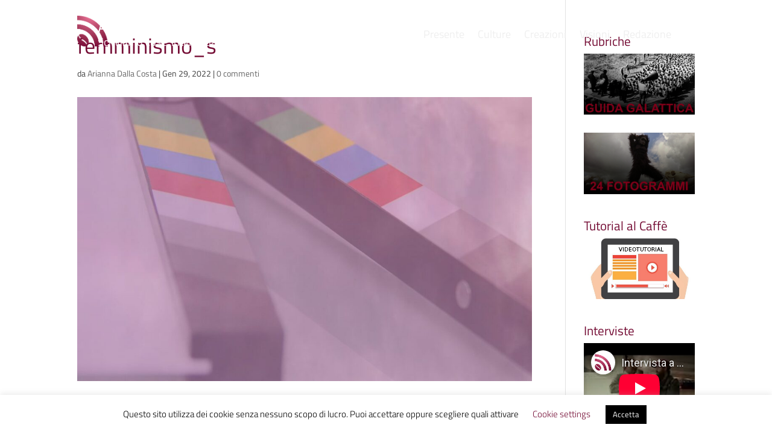

--- FILE ---
content_type: text/html; charset=utf-8
request_url: https://www.youtube-nocookie.com/embed/lD1nXM6SKKc
body_size: 44845
content:
<!DOCTYPE html><html lang="en" dir="ltr" data-cast-api-enabled="true"><head><meta name="viewport" content="width=device-width, initial-scale=1"><script nonce="mXtJtjkXTwpNgV45B7i8SA">if ('undefined' == typeof Symbol || 'undefined' == typeof Symbol.iterator) {delete Array.prototype.entries;}</script><style name="www-roboto" nonce="A12Gkwf2fJKoRovLOek7QQ">@font-face{font-family:'Roboto';font-style:normal;font-weight:400;font-stretch:100%;src:url(//fonts.gstatic.com/s/roboto/v48/KFO7CnqEu92Fr1ME7kSn66aGLdTylUAMa3GUBHMdazTgWw.woff2)format('woff2');unicode-range:U+0460-052F,U+1C80-1C8A,U+20B4,U+2DE0-2DFF,U+A640-A69F,U+FE2E-FE2F;}@font-face{font-family:'Roboto';font-style:normal;font-weight:400;font-stretch:100%;src:url(//fonts.gstatic.com/s/roboto/v48/KFO7CnqEu92Fr1ME7kSn66aGLdTylUAMa3iUBHMdazTgWw.woff2)format('woff2');unicode-range:U+0301,U+0400-045F,U+0490-0491,U+04B0-04B1,U+2116;}@font-face{font-family:'Roboto';font-style:normal;font-weight:400;font-stretch:100%;src:url(//fonts.gstatic.com/s/roboto/v48/KFO7CnqEu92Fr1ME7kSn66aGLdTylUAMa3CUBHMdazTgWw.woff2)format('woff2');unicode-range:U+1F00-1FFF;}@font-face{font-family:'Roboto';font-style:normal;font-weight:400;font-stretch:100%;src:url(//fonts.gstatic.com/s/roboto/v48/KFO7CnqEu92Fr1ME7kSn66aGLdTylUAMa3-UBHMdazTgWw.woff2)format('woff2');unicode-range:U+0370-0377,U+037A-037F,U+0384-038A,U+038C,U+038E-03A1,U+03A3-03FF;}@font-face{font-family:'Roboto';font-style:normal;font-weight:400;font-stretch:100%;src:url(//fonts.gstatic.com/s/roboto/v48/KFO7CnqEu92Fr1ME7kSn66aGLdTylUAMawCUBHMdazTgWw.woff2)format('woff2');unicode-range:U+0302-0303,U+0305,U+0307-0308,U+0310,U+0312,U+0315,U+031A,U+0326-0327,U+032C,U+032F-0330,U+0332-0333,U+0338,U+033A,U+0346,U+034D,U+0391-03A1,U+03A3-03A9,U+03B1-03C9,U+03D1,U+03D5-03D6,U+03F0-03F1,U+03F4-03F5,U+2016-2017,U+2034-2038,U+203C,U+2040,U+2043,U+2047,U+2050,U+2057,U+205F,U+2070-2071,U+2074-208E,U+2090-209C,U+20D0-20DC,U+20E1,U+20E5-20EF,U+2100-2112,U+2114-2115,U+2117-2121,U+2123-214F,U+2190,U+2192,U+2194-21AE,U+21B0-21E5,U+21F1-21F2,U+21F4-2211,U+2213-2214,U+2216-22FF,U+2308-230B,U+2310,U+2319,U+231C-2321,U+2336-237A,U+237C,U+2395,U+239B-23B7,U+23D0,U+23DC-23E1,U+2474-2475,U+25AF,U+25B3,U+25B7,U+25BD,U+25C1,U+25CA,U+25CC,U+25FB,U+266D-266F,U+27C0-27FF,U+2900-2AFF,U+2B0E-2B11,U+2B30-2B4C,U+2BFE,U+3030,U+FF5B,U+FF5D,U+1D400-1D7FF,U+1EE00-1EEFF;}@font-face{font-family:'Roboto';font-style:normal;font-weight:400;font-stretch:100%;src:url(//fonts.gstatic.com/s/roboto/v48/KFO7CnqEu92Fr1ME7kSn66aGLdTylUAMaxKUBHMdazTgWw.woff2)format('woff2');unicode-range:U+0001-000C,U+000E-001F,U+007F-009F,U+20DD-20E0,U+20E2-20E4,U+2150-218F,U+2190,U+2192,U+2194-2199,U+21AF,U+21E6-21F0,U+21F3,U+2218-2219,U+2299,U+22C4-22C6,U+2300-243F,U+2440-244A,U+2460-24FF,U+25A0-27BF,U+2800-28FF,U+2921-2922,U+2981,U+29BF,U+29EB,U+2B00-2BFF,U+4DC0-4DFF,U+FFF9-FFFB,U+10140-1018E,U+10190-1019C,U+101A0,U+101D0-101FD,U+102E0-102FB,U+10E60-10E7E,U+1D2C0-1D2D3,U+1D2E0-1D37F,U+1F000-1F0FF,U+1F100-1F1AD,U+1F1E6-1F1FF,U+1F30D-1F30F,U+1F315,U+1F31C,U+1F31E,U+1F320-1F32C,U+1F336,U+1F378,U+1F37D,U+1F382,U+1F393-1F39F,U+1F3A7-1F3A8,U+1F3AC-1F3AF,U+1F3C2,U+1F3C4-1F3C6,U+1F3CA-1F3CE,U+1F3D4-1F3E0,U+1F3ED,U+1F3F1-1F3F3,U+1F3F5-1F3F7,U+1F408,U+1F415,U+1F41F,U+1F426,U+1F43F,U+1F441-1F442,U+1F444,U+1F446-1F449,U+1F44C-1F44E,U+1F453,U+1F46A,U+1F47D,U+1F4A3,U+1F4B0,U+1F4B3,U+1F4B9,U+1F4BB,U+1F4BF,U+1F4C8-1F4CB,U+1F4D6,U+1F4DA,U+1F4DF,U+1F4E3-1F4E6,U+1F4EA-1F4ED,U+1F4F7,U+1F4F9-1F4FB,U+1F4FD-1F4FE,U+1F503,U+1F507-1F50B,U+1F50D,U+1F512-1F513,U+1F53E-1F54A,U+1F54F-1F5FA,U+1F610,U+1F650-1F67F,U+1F687,U+1F68D,U+1F691,U+1F694,U+1F698,U+1F6AD,U+1F6B2,U+1F6B9-1F6BA,U+1F6BC,U+1F6C6-1F6CF,U+1F6D3-1F6D7,U+1F6E0-1F6EA,U+1F6F0-1F6F3,U+1F6F7-1F6FC,U+1F700-1F7FF,U+1F800-1F80B,U+1F810-1F847,U+1F850-1F859,U+1F860-1F887,U+1F890-1F8AD,U+1F8B0-1F8BB,U+1F8C0-1F8C1,U+1F900-1F90B,U+1F93B,U+1F946,U+1F984,U+1F996,U+1F9E9,U+1FA00-1FA6F,U+1FA70-1FA7C,U+1FA80-1FA89,U+1FA8F-1FAC6,U+1FACE-1FADC,U+1FADF-1FAE9,U+1FAF0-1FAF8,U+1FB00-1FBFF;}@font-face{font-family:'Roboto';font-style:normal;font-weight:400;font-stretch:100%;src:url(//fonts.gstatic.com/s/roboto/v48/KFO7CnqEu92Fr1ME7kSn66aGLdTylUAMa3OUBHMdazTgWw.woff2)format('woff2');unicode-range:U+0102-0103,U+0110-0111,U+0128-0129,U+0168-0169,U+01A0-01A1,U+01AF-01B0,U+0300-0301,U+0303-0304,U+0308-0309,U+0323,U+0329,U+1EA0-1EF9,U+20AB;}@font-face{font-family:'Roboto';font-style:normal;font-weight:400;font-stretch:100%;src:url(//fonts.gstatic.com/s/roboto/v48/KFO7CnqEu92Fr1ME7kSn66aGLdTylUAMa3KUBHMdazTgWw.woff2)format('woff2');unicode-range:U+0100-02BA,U+02BD-02C5,U+02C7-02CC,U+02CE-02D7,U+02DD-02FF,U+0304,U+0308,U+0329,U+1D00-1DBF,U+1E00-1E9F,U+1EF2-1EFF,U+2020,U+20A0-20AB,U+20AD-20C0,U+2113,U+2C60-2C7F,U+A720-A7FF;}@font-face{font-family:'Roboto';font-style:normal;font-weight:400;font-stretch:100%;src:url(//fonts.gstatic.com/s/roboto/v48/KFO7CnqEu92Fr1ME7kSn66aGLdTylUAMa3yUBHMdazQ.woff2)format('woff2');unicode-range:U+0000-00FF,U+0131,U+0152-0153,U+02BB-02BC,U+02C6,U+02DA,U+02DC,U+0304,U+0308,U+0329,U+2000-206F,U+20AC,U+2122,U+2191,U+2193,U+2212,U+2215,U+FEFF,U+FFFD;}@font-face{font-family:'Roboto';font-style:normal;font-weight:500;font-stretch:100%;src:url(//fonts.gstatic.com/s/roboto/v48/KFO7CnqEu92Fr1ME7kSn66aGLdTylUAMa3GUBHMdazTgWw.woff2)format('woff2');unicode-range:U+0460-052F,U+1C80-1C8A,U+20B4,U+2DE0-2DFF,U+A640-A69F,U+FE2E-FE2F;}@font-face{font-family:'Roboto';font-style:normal;font-weight:500;font-stretch:100%;src:url(//fonts.gstatic.com/s/roboto/v48/KFO7CnqEu92Fr1ME7kSn66aGLdTylUAMa3iUBHMdazTgWw.woff2)format('woff2');unicode-range:U+0301,U+0400-045F,U+0490-0491,U+04B0-04B1,U+2116;}@font-face{font-family:'Roboto';font-style:normal;font-weight:500;font-stretch:100%;src:url(//fonts.gstatic.com/s/roboto/v48/KFO7CnqEu92Fr1ME7kSn66aGLdTylUAMa3CUBHMdazTgWw.woff2)format('woff2');unicode-range:U+1F00-1FFF;}@font-face{font-family:'Roboto';font-style:normal;font-weight:500;font-stretch:100%;src:url(//fonts.gstatic.com/s/roboto/v48/KFO7CnqEu92Fr1ME7kSn66aGLdTylUAMa3-UBHMdazTgWw.woff2)format('woff2');unicode-range:U+0370-0377,U+037A-037F,U+0384-038A,U+038C,U+038E-03A1,U+03A3-03FF;}@font-face{font-family:'Roboto';font-style:normal;font-weight:500;font-stretch:100%;src:url(//fonts.gstatic.com/s/roboto/v48/KFO7CnqEu92Fr1ME7kSn66aGLdTylUAMawCUBHMdazTgWw.woff2)format('woff2');unicode-range:U+0302-0303,U+0305,U+0307-0308,U+0310,U+0312,U+0315,U+031A,U+0326-0327,U+032C,U+032F-0330,U+0332-0333,U+0338,U+033A,U+0346,U+034D,U+0391-03A1,U+03A3-03A9,U+03B1-03C9,U+03D1,U+03D5-03D6,U+03F0-03F1,U+03F4-03F5,U+2016-2017,U+2034-2038,U+203C,U+2040,U+2043,U+2047,U+2050,U+2057,U+205F,U+2070-2071,U+2074-208E,U+2090-209C,U+20D0-20DC,U+20E1,U+20E5-20EF,U+2100-2112,U+2114-2115,U+2117-2121,U+2123-214F,U+2190,U+2192,U+2194-21AE,U+21B0-21E5,U+21F1-21F2,U+21F4-2211,U+2213-2214,U+2216-22FF,U+2308-230B,U+2310,U+2319,U+231C-2321,U+2336-237A,U+237C,U+2395,U+239B-23B7,U+23D0,U+23DC-23E1,U+2474-2475,U+25AF,U+25B3,U+25B7,U+25BD,U+25C1,U+25CA,U+25CC,U+25FB,U+266D-266F,U+27C0-27FF,U+2900-2AFF,U+2B0E-2B11,U+2B30-2B4C,U+2BFE,U+3030,U+FF5B,U+FF5D,U+1D400-1D7FF,U+1EE00-1EEFF;}@font-face{font-family:'Roboto';font-style:normal;font-weight:500;font-stretch:100%;src:url(//fonts.gstatic.com/s/roboto/v48/KFO7CnqEu92Fr1ME7kSn66aGLdTylUAMaxKUBHMdazTgWw.woff2)format('woff2');unicode-range:U+0001-000C,U+000E-001F,U+007F-009F,U+20DD-20E0,U+20E2-20E4,U+2150-218F,U+2190,U+2192,U+2194-2199,U+21AF,U+21E6-21F0,U+21F3,U+2218-2219,U+2299,U+22C4-22C6,U+2300-243F,U+2440-244A,U+2460-24FF,U+25A0-27BF,U+2800-28FF,U+2921-2922,U+2981,U+29BF,U+29EB,U+2B00-2BFF,U+4DC0-4DFF,U+FFF9-FFFB,U+10140-1018E,U+10190-1019C,U+101A0,U+101D0-101FD,U+102E0-102FB,U+10E60-10E7E,U+1D2C0-1D2D3,U+1D2E0-1D37F,U+1F000-1F0FF,U+1F100-1F1AD,U+1F1E6-1F1FF,U+1F30D-1F30F,U+1F315,U+1F31C,U+1F31E,U+1F320-1F32C,U+1F336,U+1F378,U+1F37D,U+1F382,U+1F393-1F39F,U+1F3A7-1F3A8,U+1F3AC-1F3AF,U+1F3C2,U+1F3C4-1F3C6,U+1F3CA-1F3CE,U+1F3D4-1F3E0,U+1F3ED,U+1F3F1-1F3F3,U+1F3F5-1F3F7,U+1F408,U+1F415,U+1F41F,U+1F426,U+1F43F,U+1F441-1F442,U+1F444,U+1F446-1F449,U+1F44C-1F44E,U+1F453,U+1F46A,U+1F47D,U+1F4A3,U+1F4B0,U+1F4B3,U+1F4B9,U+1F4BB,U+1F4BF,U+1F4C8-1F4CB,U+1F4D6,U+1F4DA,U+1F4DF,U+1F4E3-1F4E6,U+1F4EA-1F4ED,U+1F4F7,U+1F4F9-1F4FB,U+1F4FD-1F4FE,U+1F503,U+1F507-1F50B,U+1F50D,U+1F512-1F513,U+1F53E-1F54A,U+1F54F-1F5FA,U+1F610,U+1F650-1F67F,U+1F687,U+1F68D,U+1F691,U+1F694,U+1F698,U+1F6AD,U+1F6B2,U+1F6B9-1F6BA,U+1F6BC,U+1F6C6-1F6CF,U+1F6D3-1F6D7,U+1F6E0-1F6EA,U+1F6F0-1F6F3,U+1F6F7-1F6FC,U+1F700-1F7FF,U+1F800-1F80B,U+1F810-1F847,U+1F850-1F859,U+1F860-1F887,U+1F890-1F8AD,U+1F8B0-1F8BB,U+1F8C0-1F8C1,U+1F900-1F90B,U+1F93B,U+1F946,U+1F984,U+1F996,U+1F9E9,U+1FA00-1FA6F,U+1FA70-1FA7C,U+1FA80-1FA89,U+1FA8F-1FAC6,U+1FACE-1FADC,U+1FADF-1FAE9,U+1FAF0-1FAF8,U+1FB00-1FBFF;}@font-face{font-family:'Roboto';font-style:normal;font-weight:500;font-stretch:100%;src:url(//fonts.gstatic.com/s/roboto/v48/KFO7CnqEu92Fr1ME7kSn66aGLdTylUAMa3OUBHMdazTgWw.woff2)format('woff2');unicode-range:U+0102-0103,U+0110-0111,U+0128-0129,U+0168-0169,U+01A0-01A1,U+01AF-01B0,U+0300-0301,U+0303-0304,U+0308-0309,U+0323,U+0329,U+1EA0-1EF9,U+20AB;}@font-face{font-family:'Roboto';font-style:normal;font-weight:500;font-stretch:100%;src:url(//fonts.gstatic.com/s/roboto/v48/KFO7CnqEu92Fr1ME7kSn66aGLdTylUAMa3KUBHMdazTgWw.woff2)format('woff2');unicode-range:U+0100-02BA,U+02BD-02C5,U+02C7-02CC,U+02CE-02D7,U+02DD-02FF,U+0304,U+0308,U+0329,U+1D00-1DBF,U+1E00-1E9F,U+1EF2-1EFF,U+2020,U+20A0-20AB,U+20AD-20C0,U+2113,U+2C60-2C7F,U+A720-A7FF;}@font-face{font-family:'Roboto';font-style:normal;font-weight:500;font-stretch:100%;src:url(//fonts.gstatic.com/s/roboto/v48/KFO7CnqEu92Fr1ME7kSn66aGLdTylUAMa3yUBHMdazQ.woff2)format('woff2');unicode-range:U+0000-00FF,U+0131,U+0152-0153,U+02BB-02BC,U+02C6,U+02DA,U+02DC,U+0304,U+0308,U+0329,U+2000-206F,U+20AC,U+2122,U+2191,U+2193,U+2212,U+2215,U+FEFF,U+FFFD;}</style><script name="www-roboto" nonce="mXtJtjkXTwpNgV45B7i8SA">if (document.fonts && document.fonts.load) {document.fonts.load("400 10pt Roboto", "E"); document.fonts.load("500 10pt Roboto", "E");}</script><link rel="stylesheet" href="/s/player/c9168c90/www-player.css" name="www-player" nonce="A12Gkwf2fJKoRovLOek7QQ"><style nonce="A12Gkwf2fJKoRovLOek7QQ">html {overflow: hidden;}body {font: 12px Roboto, Arial, sans-serif; background-color: #000; color: #fff; height: 100%; width: 100%; overflow: hidden; position: absolute; margin: 0; padding: 0;}#player {width: 100%; height: 100%;}h1 {text-align: center; color: #fff;}h3 {margin-top: 6px; margin-bottom: 3px;}.player-unavailable {position: absolute; top: 0; left: 0; right: 0; bottom: 0; padding: 25px; font-size: 13px; background: url(/img/meh7.png) 50% 65% no-repeat;}.player-unavailable .message {text-align: left; margin: 0 -5px 15px; padding: 0 5px 14px; border-bottom: 1px solid #888; font-size: 19px; font-weight: normal;}.player-unavailable a {color: #167ac6; text-decoration: none;}</style><script nonce="mXtJtjkXTwpNgV45B7i8SA">var ytcsi={gt:function(n){n=(n||"")+"data_";return ytcsi[n]||(ytcsi[n]={tick:{},info:{},gel:{preLoggedGelInfos:[]}})},now:window.performance&&window.performance.timing&&window.performance.now&&window.performance.timing.navigationStart?function(){return window.performance.timing.navigationStart+window.performance.now()}:function(){return(new Date).getTime()},tick:function(l,t,n){var ticks=ytcsi.gt(n).tick;var v=t||ytcsi.now();if(ticks[l]){ticks["_"+l]=ticks["_"+l]||[ticks[l]];ticks["_"+l].push(v)}ticks[l]=
v},info:function(k,v,n){ytcsi.gt(n).info[k]=v},infoGel:function(p,n){ytcsi.gt(n).gel.preLoggedGelInfos.push(p)},setStart:function(t,n){ytcsi.tick("_start",t,n)}};
(function(w,d){function isGecko(){if(!w.navigator)return false;try{if(w.navigator.userAgentData&&w.navigator.userAgentData.brands&&w.navigator.userAgentData.brands.length){var brands=w.navigator.userAgentData.brands;var i=0;for(;i<brands.length;i++)if(brands[i]&&brands[i].brand==="Firefox")return true;return false}}catch(e){setTimeout(function(){throw e;})}if(!w.navigator.userAgent)return false;var ua=w.navigator.userAgent;return ua.indexOf("Gecko")>0&&ua.toLowerCase().indexOf("webkit")<0&&ua.indexOf("Edge")<
0&&ua.indexOf("Trident")<0&&ua.indexOf("MSIE")<0}ytcsi.setStart(w.performance?w.performance.timing.responseStart:null);var isPrerender=(d.visibilityState||d.webkitVisibilityState)=="prerender";var vName=!d.visibilityState&&d.webkitVisibilityState?"webkitvisibilitychange":"visibilitychange";if(isPrerender){var startTick=function(){ytcsi.setStart();d.removeEventListener(vName,startTick)};d.addEventListener(vName,startTick,false)}if(d.addEventListener)d.addEventListener(vName,function(){ytcsi.tick("vc")},
false);if(isGecko()){var isHidden=(d.visibilityState||d.webkitVisibilityState)=="hidden";if(isHidden)ytcsi.tick("vc")}var slt=function(el,t){setTimeout(function(){var n=ytcsi.now();el.loadTime=n;if(el.slt)el.slt()},t)};w.__ytRIL=function(el){if(!el.getAttribute("data-thumb"))if(w.requestAnimationFrame)w.requestAnimationFrame(function(){slt(el,0)});else slt(el,16)}})(window,document);
</script><script nonce="mXtJtjkXTwpNgV45B7i8SA">var ytcfg={d:function(){return window.yt&&yt.config_||ytcfg.data_||(ytcfg.data_={})},get:function(k,o){return k in ytcfg.d()?ytcfg.d()[k]:o},set:function(){var a=arguments;if(a.length>1)ytcfg.d()[a[0]]=a[1];else{var k;for(k in a[0])ytcfg.d()[k]=a[0][k]}}};
ytcfg.set({"CLIENT_CANARY_STATE":"none","DEVICE":"cbr\u003dChrome\u0026cbrand\u003dapple\u0026cbrver\u003d131.0.0.0\u0026ceng\u003dWebKit\u0026cengver\u003d537.36\u0026cos\u003dMacintosh\u0026cosver\u003d10_15_7\u0026cplatform\u003dDESKTOP","EVENT_ID":"gQ51aZncMsmD_tcPz-PZ2Ao","EXPERIMENT_FLAGS":{"ab_det_apm":true,"ab_det_el_h":true,"ab_det_em_inj":true,"ab_l_sig_st":true,"ab_l_sig_st_e":true,"action_companion_center_align_description":true,"allow_skip_networkless":true,"always_send_and_write":true,"att_web_record_metrics":true,"attmusi":true,"c3_enable_button_impression_logging":true,"c3_watch_page_component":true,"cancel_pending_navs":true,"clean_up_manual_attribution_header":true,"config_age_report_killswitch":true,"cow_optimize_idom_compat":true,"csi_on_gel":true,"delhi_mweb_colorful_sd":true,"delhi_mweb_colorful_sd_v2":true,"deprecate_pair_servlet_enabled":true,"desktop_sparkles_light_cta_button":true,"disable_cached_masthead_data":true,"disable_child_node_auto_formatted_strings":true,"disable_log_to_visitor_layer":true,"disable_pacf_logging_for_memory_limited_tv":true,"embeds_enable_eid_enforcement_for_youtube":true,"embeds_enable_info_panel_dismissal":true,"embeds_enable_pfp_always_unbranded":true,"embeds_muted_autoplay_sound_fix":true,"embeds_serve_es6_client":true,"embeds_web_nwl_disable_nocookie":true,"embeds_web_updated_shorts_definition_fix":true,"enable_active_view_display_ad_renderer_web_home":true,"enable_ad_disclosure_banner_a11y_fix":true,"enable_client_sli_logging":true,"enable_client_streamz_web":true,"enable_client_ve_spec":true,"enable_cloud_save_error_popup_after_retry":true,"enable_dai_sdf_h5_preroll":true,"enable_datasync_id_header_in_web_vss_pings":true,"enable_default_mono_cta_migration_web_client":true,"enable_docked_chat_messages":true,"enable_entity_store_from_dependency_injection":true,"enable_inline_muted_playback_on_web_search":true,"enable_inline_muted_playback_on_web_search_for_vdc":true,"enable_inline_muted_playback_on_web_search_for_vdcb":true,"enable_is_extended_monitoring":true,"enable_is_mini_app_page_active_bugfix":true,"enable_logging_first_user_action_after_game_ready":true,"enable_ltc_param_fetch_from_innertube":true,"enable_masthead_mweb_padding_fix":true,"enable_menu_renderer_button_in_mweb_hclr":true,"enable_mini_app_command_handler_mweb_fix":true,"enable_mini_guide_downloads_item":true,"enable_mixed_direction_formatted_strings":true,"enable_mweb_new_caption_language_picker":true,"enable_names_handles_account_switcher":true,"enable_network_request_logging_on_game_events":true,"enable_new_paid_product_placement":true,"enable_open_in_new_tab_icon_for_short_dr_for_desktop_search":true,"enable_open_yt_content":true,"enable_origin_query_parameter_bugfix":true,"enable_pause_ads_on_ytv_html5":true,"enable_payments_purchase_manager":true,"enable_pdp_icon_prefetch":true,"enable_pl_r_si_fa":true,"enable_place_pivot_url":true,"enable_pv_screen_modern_text":true,"enable_removing_navbar_title_on_hashtag_page_mweb":true,"enable_rta_manager":true,"enable_sdf_companion_h5":true,"enable_sdf_dai_h5_midroll":true,"enable_sdf_h5_endemic_mid_post_roll":true,"enable_sdf_on_h5_unplugged_vod_midroll":true,"enable_sdf_shorts_player_bytes_h5":true,"enable_sending_unwrapped_game_audio_as_serialized_metadata":true,"enable_sfv_effect_pivot_url":true,"enable_shorts_new_carousel":true,"enable_skip_ad_guidance_prompt":true,"enable_skippable_ads_for_unplugged_ad_pod":true,"enable_smearing_expansion_dai":true,"enable_time_out_messages":true,"enable_timeline_view_modern_transcript_fe":true,"enable_video_display_compact_button_group_for_desktop_search":true,"enable_web_delhi_icons":true,"enable_web_home_top_landscape_image_layout_level_click":true,"enable_web_tiered_gel":true,"enable_window_constrained_buy_flow_dialog":true,"enable_wiz_queue_effect_and_on_init_initial_runs":true,"enable_ypc_spinners":true,"enable_yt_ata_iframe_authuser":true,"export_networkless_options":true,"export_player_version_to_ytconfig":true,"fill_single_video_with_notify_to_lasr":true,"fix_ad_miniplayer_controls_rendering":true,"fix_ads_tracking_for_swf_config_deprecation_mweb":true,"h5_companion_enable_adcpn_macro_substitution_for_click_pings":true,"h5_inplayer_enable_adcpn_macro_substitution_for_click_pings":true,"h5_reset_cache_and_filter_before_update_masthead":true,"hide_channel_creation_title_for_mweb":true,"high_ccv_client_side_caching_h5":true,"html5_force_debug_data_for_client_tmp_logs":true,"html5_log_trigger_events_with_debug_data":true,"html5_ssdai_enable_media_end_cue_range":true,"il_attach_cache_limit":true,"il_use_view_model_logging_context":true,"is_browser_support_for_webcam_streaming":true,"json_condensed_response":true,"kev_adb_pg":true,"kevlar_gel_error_routing":true,"kevlar_watch_cinematics":true,"live_chat_enable_controller_extraction":true,"live_chat_enable_rta_manager":true,"log_click_with_layer_from_element_in_command_handler":true,"mdx_enable_privacy_disclosure_ui":true,"mdx_load_cast_api_bootstrap_script":true,"medium_progress_bar_modification":true,"migrate_remaining_web_ad_badges_to_innertube":true,"mobile_account_menu_refresh":true,"mweb_account_linking_noapp":true,"mweb_after_render_to_scheduler":true,"mweb_allow_modern_search_suggest_behavior":true,"mweb_animated_actions":true,"mweb_app_upsell_button_direct_to_app":true,"mweb_c3_enable_adaptive_signals":true,"mweb_c3_library_page_enable_recent_shelf":true,"mweb_c3_remove_web_navigation_endpoint_data":true,"mweb_c3_use_canonical_from_player_response":true,"mweb_cinematic_watch":true,"mweb_command_handler":true,"mweb_delay_watch_initial_data":true,"mweb_disable_searchbar_scroll":true,"mweb_enable_fine_scrubbing_for_recs":true,"mweb_enable_keto_batch_player_fullscreen":true,"mweb_enable_keto_batch_player_progress_bar":true,"mweb_enable_keto_batch_player_tooltips":true,"mweb_enable_lockup_view_model_for_ucp":true,"mweb_enable_mix_panel_title_metadata":true,"mweb_enable_more_drawer":true,"mweb_enable_optional_fullscreen_landscape_locking":true,"mweb_enable_overlay_touch_manager":true,"mweb_enable_premium_carve_out_fix":true,"mweb_enable_refresh_detection":true,"mweb_enable_search_imp":true,"mweb_enable_shorts_pivot_button":true,"mweb_enable_shorts_video_preload":true,"mweb_enable_skippables_on_jio_phone":true,"mweb_enable_two_line_title_on_shorts":true,"mweb_enable_varispeed_controller":true,"mweb_enable_watch_feed_infinite_scroll":true,"mweb_enable_wrapped_unplugged_pause_membership_dialog_renderer":true,"mweb_fix_monitor_visibility_after_render":true,"mweb_force_ios_fallback_to_native_control":true,"mweb_fp_auto_fullscreen":true,"mweb_fullscreen_controls":true,"mweb_fullscreen_controls_action_buttons":true,"mweb_fullscreen_watch_system":true,"mweb_home_reactive_shorts":true,"mweb_innertube_search_command":true,"mweb_kaios_enable_autoplay_switch_view_model":true,"mweb_lang_in_html":true,"mweb_like_button_synced_with_entities":true,"mweb_logo_use_home_page_ve":true,"mweb_native_control_in_faux_fullscreen_shared":true,"mweb_player_control_on_hover":true,"mweb_player_delhi_dtts":true,"mweb_player_settings_use_bottom_sheet":true,"mweb_player_show_previous_next_buttons_in_playlist":true,"mweb_player_skip_no_op_state_changes":true,"mweb_player_user_select_none":true,"mweb_playlist_engagement_panel":true,"mweb_progress_bar_seek_on_mouse_click":true,"mweb_pull_2_full":true,"mweb_pull_2_full_enable_touch_handlers":true,"mweb_schedule_warm_watch_response":true,"mweb_searchbox_legacy_navigation":true,"mweb_see_fewer_shorts":true,"mweb_shorts_comments_panel_id_change":true,"mweb_shorts_early_continuation":true,"mweb_show_ios_smart_banner":true,"mweb_show_sign_in_button_from_header":true,"mweb_use_server_url_on_startup":true,"mweb_watch_captions_enable_auto_translate":true,"mweb_watch_captions_set_default_size":true,"mweb_watch_stop_scheduler_on_player_response":true,"mweb_watchfeed_big_thumbnails":true,"mweb_yt_searchbox":true,"networkless_logging":true,"no_client_ve_attach_unless_shown":true,"pageid_as_header_web":true,"playback_settings_use_switch_menu":true,"player_controls_autonav_fix":true,"player_controls_skip_double_signal_update":true,"polymer_bad_build_labels":true,"polymer_verifiy_app_state":true,"qoe_send_and_write":true,"remove_chevron_from_ad_disclosure_banner_h5":true,"remove_masthead_channel_banner_on_refresh":true,"remove_slot_id_exited_trigger_for_dai_in_player_slot_expire":true,"replace_client_url_parsing_with_server_signal":true,"service_worker_enabled":true,"service_worker_push_enabled":true,"service_worker_push_home_page_prompt":true,"service_worker_push_watch_page_prompt":true,"shell_load_gcf":true,"shorten_initial_gel_batch_timeout":true,"should_use_yt_voice_endpoint_in_kaios":true,"smarter_ve_dedupping":true,"speedmaster_no_seek":true,"stop_handling_click_for_non_rendering_overlay_layout":true,"suppress_error_204_logging":true,"synced_panel_scrolling_controller":true,"use_event_time_ms_header":true,"use_fifo_for_networkless":true,"use_request_time_ms_header":true,"use_session_based_sampling":true,"use_thumbnail_overlay_time_status_renderer_for_live_badge":true,"vss_final_ping_send_and_write":true,"vss_playback_use_send_and_write":true,"web_adaptive_repeat_ase":true,"web_always_load_chat_support":true,"web_animated_like":true,"web_api_url":true,"web_attributed_string_deep_equal_bugfix":true,"web_autonav_allow_off_by_default":true,"web_button_vm_refactor_disabled":true,"web_c3_log_app_init_finish":true,"web_component_wrapper_track_owner":true,"web_csi_action_sampling_enabled":true,"web_dedupe_ve_grafting":true,"web_disable_backdrop_filter":true,"web_enable_ab_rsp_cl":true,"web_enable_course_icon_update":true,"web_enable_error_204":true,"web_fix_segmented_like_dislike_undefined":true,"web_gcf_hashes_innertube":true,"web_gel_timeout_cap":true,"web_metadata_carousel_elref_bugfix":true,"web_parent_target_for_sheets":true,"web_persist_server_autonav_state_on_client":true,"web_playback_associated_log_ctt":true,"web_playback_associated_ve":true,"web_prefetch_preload_video":true,"web_progress_bar_draggable":true,"web_resizable_advertiser_banner_on_masthead_safari_fix":true,"web_shorts_just_watched_on_channel_and_pivot_study":true,"web_shorts_just_watched_overlay":true,"web_update_panel_visibility_logging_fix":true,"web_video_attribute_view_model_a11y_fix":true,"web_watch_controls_state_signals":true,"web_wiz_attributed_string":true,"webfe_mweb_watch_microdata":true,"webfe_watch_shorts_canonical_url_fix":true,"webpo_exit_on_net_err":true,"wiz_diff_overwritable":true,"woffle_used_state_report":true,"wpo_gel_strz":true,"H5_async_logging_delay_ms":30000.0,"attention_logging_scroll_throttle":500.0,"autoplay_pause_by_lact_sampling_fraction":0.0,"cinematic_watch_effect_opacity":0.4,"log_window_onerror_fraction":0.1,"speedmaster_playback_rate":2.0,"tv_pacf_logging_sample_rate":0.01,"web_attention_logging_scroll_throttle":500.0,"web_load_prediction_threshold":0.1,"web_navigation_prediction_threshold":0.1,"web_pbj_log_warning_rate":0.0,"web_system_health_fraction":0.01,"ytidb_transaction_ended_event_rate_limit":0.02,"active_time_update_interval_ms":10000,"att_init_delay":500,"autoplay_pause_by_lact_sec":0,"botguard_async_snapshot_timeout_ms":3000,"check_navigator_accuracy_timeout_ms":0,"cinematic_watch_css_filter_blur_strength":40,"cinematic_watch_fade_out_duration":500,"close_webview_delay_ms":100,"cloud_save_game_data_rate_limit_ms":3000,"compression_disable_point":10,"custom_active_view_tos_timeout_ms":3600000,"embeds_widget_poll_interval_ms":0,"gel_min_batch_size":3,"gel_queue_timeout_max_ms":60000,"get_async_timeout_ms":60000,"hide_cta_for_home_web_video_ads_animate_in_time":2,"html5_byterate_soft_cap":0,"initial_gel_batch_timeout":2000,"max_body_size_to_compress":500000,"max_prefetch_window_sec_for_livestream_optimization":10,"min_prefetch_offset_sec_for_livestream_optimization":20,"mini_app_container_iframe_src_update_delay_ms":0,"multiple_preview_news_duration_time":11000,"mweb_c3_toast_duration_ms":5000,"mweb_deep_link_fallback_timeout_ms":10000,"mweb_delay_response_received_actions":100,"mweb_fp_dpad_rate_limit_ms":0,"mweb_fp_dpad_watch_title_clamp_lines":0,"mweb_history_manager_cache_size":100,"mweb_ios_fullscreen_playback_transition_delay_ms":500,"mweb_ios_fullscreen_system_pause_epilson_ms":0,"mweb_override_response_store_expiration_ms":0,"mweb_shorts_early_continuation_trigger_threshold":4,"mweb_w2w_max_age_seconds":0,"mweb_watch_captions_default_size":2,"neon_dark_launch_gradient_count":0,"network_polling_interval":30000,"play_click_interval_ms":30000,"play_ping_interval_ms":10000,"prefetch_comments_ms_after_video":0,"send_config_hash_timer":0,"service_worker_push_logged_out_prompt_watches":-1,"service_worker_push_prompt_cap":-1,"service_worker_push_prompt_delay_microseconds":3888000000000,"slow_compressions_before_abandon_count":4,"speedmaster_cancellation_movement_dp":10,"speedmaster_touch_activation_ms":500,"web_attention_logging_throttle":500,"web_foreground_heartbeat_interval_ms":28000,"web_gel_debounce_ms":10000,"web_logging_max_batch":100,"web_max_tracing_events":50,"web_tracing_session_replay":0,"wil_icon_max_concurrent_fetches":9999,"ytidb_remake_db_retries":3,"ytidb_reopen_db_retries":3,"WebClientReleaseProcessCritical__youtube_embeds_client_version_override":"","WebClientReleaseProcessCritical__youtube_embeds_web_client_version_override":"","WebClientReleaseProcessCritical__youtube_mweb_client_version_override":"","debug_forced_internalcountrycode":"","embeds_web_synth_ch_headers_banned_urls_regex":"","enable_web_media_service":"DISABLED","il_payload_scraping":"","live_chat_unicode_emoji_json_url":"https://www.gstatic.com/youtube/img/emojis/emojis-svg-9.json","mweb_deep_link_feature_tag_suffix":"11268432","mweb_enable_shorts_innertube_player_prefetch_trigger":"NONE","mweb_fp_dpad":"home,search,browse,channel,create_channel,experiments,settings,trending,oops,404,paid_memberships,sponsorship,premium,shorts","mweb_fp_dpad_linear_navigation":"","mweb_fp_dpad_linear_navigation_visitor":"","mweb_fp_dpad_visitor":"","mweb_preload_video_by_player_vars":"","place_pivot_triggering_container_alternate":"","place_pivot_triggering_counterfactual_container_alternate":"","service_worker_push_force_notification_prompt_tag":"1","service_worker_scope":"/","suggest_exp_str":"","web_client_version_override":"","kevlar_command_handler_command_banlist":[],"mini_app_ids_without_game_ready":["UgkxHHtsak1SC8mRGHMZewc4HzeAY3yhPPmJ","Ugkx7OgzFqE6z_5Mtf4YsotGfQNII1DF_RBm"],"web_op_signal_type_banlist":[],"web_tracing_enabled_spans":["event","command"]},"GAPI_HINT_PARAMS":"m;/_/scs/abc-static/_/js/k\u003dgapi.gapi.en.FZb77tO2YW4.O/d\u003d1/rs\u003dAHpOoo8lqavmo6ayfVxZovyDiP6g3TOVSQ/m\u003d__features__","GAPI_HOST":"https://apis.google.com","GAPI_LOCALE":"en_US","GL":"US","HL":"en","HTML_DIR":"ltr","HTML_LANG":"en","INNERTUBE_API_KEY":"AIzaSyAO_FJ2SlqU8Q4STEHLGCilw_Y9_11qcW8","INNERTUBE_API_VERSION":"v1","INNERTUBE_CLIENT_NAME":"WEB_EMBEDDED_PLAYER","INNERTUBE_CLIENT_VERSION":"1.20260122.10.00","INNERTUBE_CONTEXT":{"client":{"hl":"en","gl":"US","remoteHost":"3.148.244.154","deviceMake":"Apple","deviceModel":"","visitorData":"[base64]%3D%3D","userAgent":"Mozilla/5.0 (Macintosh; Intel Mac OS X 10_15_7) AppleWebKit/537.36 (KHTML, like Gecko) Chrome/131.0.0.0 Safari/537.36; ClaudeBot/1.0; +claudebot@anthropic.com),gzip(gfe)","clientName":"WEB_EMBEDDED_PLAYER","clientVersion":"1.20260122.10.00","osName":"Macintosh","osVersion":"10_15_7","originalUrl":"https://www.youtube-nocookie.com/embed/lD1nXM6SKKc","platform":"DESKTOP","clientFormFactor":"UNKNOWN_FORM_FACTOR","configInfo":{"appInstallData":"[base64]"},"browserName":"Chrome","browserVersion":"131.0.0.0","acceptHeader":"text/html,application/xhtml+xml,application/xml;q\u003d0.9,image/webp,image/apng,*/*;q\u003d0.8,application/signed-exchange;v\u003db3;q\u003d0.9","deviceExperimentId":"ChxOelU1T0RrNU5UZzVOVFV3TVRNd01EQTRPUT09EIGd1MsGGIGd1MsG","rolloutToken":"CNi86ZuAn7nagQEQxrPypOakkgMYxrPypOakkgM%3D"},"user":{"lockedSafetyMode":false},"request":{"useSsl":true},"clickTracking":{"clickTrackingParams":"IhMI2aDypOakkgMVyYH/BB3PcRar"},"thirdParty":{"embeddedPlayerContext":{"embeddedPlayerEncryptedContext":"AD5ZzFThAZAY2PZVJ0fl9UeglXpkoo2lHHJaNO_EYPKMIusANJwLeBaUkvCab98k2djFWY-NbbqmzBgqn0jHnLnnHVnQIvE6ZIH1zUWaFUX-ZRSa9KSOOvvZmR3SeSdfTFuU2w9xaS4K_l0th1Ttr-40pFyUSMgXGh64OtZDx-udSA","ancestorOriginsSupported":false}}},"INNERTUBE_CONTEXT_CLIENT_NAME":56,"INNERTUBE_CONTEXT_CLIENT_VERSION":"1.20260122.10.00","INNERTUBE_CONTEXT_GL":"US","INNERTUBE_CONTEXT_HL":"en","LATEST_ECATCHER_SERVICE_TRACKING_PARAMS":{"client.name":"WEB_EMBEDDED_PLAYER","client.jsfeat":"2021"},"LOGGED_IN":false,"PAGE_BUILD_LABEL":"youtube.embeds.web_20260122_10_RC00","PAGE_CL":859848483,"SERVER_NAME":"WebFE","VISITOR_DATA":"[base64]%3D%3D","WEB_PLAYER_CONTEXT_CONFIGS":{"WEB_PLAYER_CONTEXT_CONFIG_ID_EMBEDDED_PLAYER":{"rootElementId":"movie_player","jsUrl":"/s/player/c9168c90/player_ias.vflset/en_US/base.js","cssUrl":"/s/player/c9168c90/www-player.css","contextId":"WEB_PLAYER_CONTEXT_CONFIG_ID_EMBEDDED_PLAYER","eventLabel":"embedded","contentRegion":"US","hl":"en_US","hostLanguage":"en","innertubeApiKey":"AIzaSyAO_FJ2SlqU8Q4STEHLGCilw_Y9_11qcW8","innertubeApiVersion":"v1","innertubeContextClientVersion":"1.20260122.10.00","device":{"brand":"apple","model":"","browser":"Chrome","browserVersion":"131.0.0.0","os":"Macintosh","osVersion":"10_15_7","platform":"DESKTOP","interfaceName":"WEB_EMBEDDED_PLAYER","interfaceVersion":"1.20260122.10.00"},"serializedExperimentIds":"24004644,24499532,51010235,51063643,51098299,51204329,51222973,51340662,51349914,51353393,51366423,51389629,51404808,51404810,51459424,51490331,51500051,51505436,51530495,51534669,51560386,51565116,51566373,51578633,51583567,51583821,51585555,51586118,51605258,51605395,51609829,51611457,51615065,51620867,51621065,51622844,51624034,51631300,51632249,51637029,51638932,51647793,51648336,51656217,51672162,51681662,51683502,51684301,51684307,51691590,51693510,51693994,51696107,51696619,51697032,51700777,51705183,51711227,51712601,51713237,51714463,51719411,51719590,51719628,51732102,51735452,51737133,51737660,51738919,51740811,51742829,51742878,51744563,51747795,51754303","serializedExperimentFlags":"H5_async_logging_delay_ms\u003d30000.0\u0026PlayerWeb__h5_enable_advisory_rating_restrictions\u003dtrue\u0026a11y_h5_associate_survey_question\u003dtrue\u0026ab_det_apm\u003dtrue\u0026ab_det_el_h\u003dtrue\u0026ab_det_em_inj\u003dtrue\u0026ab_l_sig_st\u003dtrue\u0026ab_l_sig_st_e\u003dtrue\u0026action_companion_center_align_description\u003dtrue\u0026ad_pod_disable_companion_persist_ads_quality\u003dtrue\u0026add_stmp_logs_for_voice_boost\u003dtrue\u0026allow_autohide_on_paused_videos\u003dtrue\u0026allow_drm_override\u003dtrue\u0026allow_live_autoplay\u003dtrue\u0026allow_poltergust_autoplay\u003dtrue\u0026allow_skip_networkless\u003dtrue\u0026allow_vp9_1080p_mq_enc\u003dtrue\u0026always_cache_redirect_endpoint\u003dtrue\u0026always_send_and_write\u003dtrue\u0026annotation_module_vast_cards_load_logging_fraction\u003d0.0\u0026assign_drm_family_by_format\u003dtrue\u0026att_web_record_metrics\u003dtrue\u0026attention_logging_scroll_throttle\u003d500.0\u0026attmusi\u003dtrue\u0026autoplay_time\u003d10000\u0026autoplay_time_for_fullscreen\u003d-1\u0026autoplay_time_for_music_content\u003d-1\u0026bg_vm_reinit_threshold\u003d7200000\u0026blocked_packages_for_sps\u003d[]\u0026botguard_async_snapshot_timeout_ms\u003d3000\u0026captions_url_add_ei\u003dtrue\u0026check_navigator_accuracy_timeout_ms\u003d0\u0026clean_up_manual_attribution_header\u003dtrue\u0026compression_disable_point\u003d10\u0026cow_optimize_idom_compat\u003dtrue\u0026csi_on_gel\u003dtrue\u0026custom_active_view_tos_timeout_ms\u003d3600000\u0026dash_manifest_version\u003d5\u0026debug_bandaid_hostname\u003d\u0026debug_bandaid_port\u003d0\u0026debug_sherlog_username\u003d\u0026delhi_fast_follow_autonav_toggle\u003dtrue\u0026delhi_modern_player_default_thumbnail_percentage\u003d0.0\u0026delhi_modern_player_faster_autohide_delay_ms\u003d2000\u0026delhi_modern_player_pause_thumbnail_percentage\u003d0.6\u0026delhi_modern_web_player_blending_mode\u003d\u0026delhi_modern_web_player_disable_frosted_glass\u003dtrue\u0026delhi_modern_web_player_horizontal_volume_controls\u003dtrue\u0026delhi_modern_web_player_lhs_volume_controls\u003dtrue\u0026delhi_modern_web_player_responsive_compact_controls_threshold\u003d0\u0026deprecate_22\u003dtrue\u0026deprecate_delay_ping\u003dtrue\u0026deprecate_pair_servlet_enabled\u003dtrue\u0026desktop_sparkles_light_cta_button\u003dtrue\u0026disable_av1_setting\u003dtrue\u0026disable_branding_context\u003dtrue\u0026disable_cached_masthead_data\u003dtrue\u0026disable_channel_id_check_for_suspended_channels\u003dtrue\u0026disable_child_node_auto_formatted_strings\u003dtrue\u0026disable_lifa_for_supex_users\u003dtrue\u0026disable_log_to_visitor_layer\u003dtrue\u0026disable_mdx_connection_in_mdx_module_for_music_web\u003dtrue\u0026disable_pacf_logging_for_memory_limited_tv\u003dtrue\u0026disable_reduced_fullscreen_autoplay_countdown_for_minors\u003dtrue\u0026disable_reel_item_watch_format_filtering\u003dtrue\u0026disable_threegpp_progressive_formats\u003dtrue\u0026disable_touch_events_on_skip_button\u003dtrue\u0026edge_encryption_fill_primary_key_version\u003dtrue\u0026embeds_enable_info_panel_dismissal\u003dtrue\u0026embeds_enable_move_set_center_crop_to_public\u003dtrue\u0026embeds_enable_per_video_embed_config\u003dtrue\u0026embeds_enable_pfp_always_unbranded\u003dtrue\u0026embeds_web_lite_mode\u003d1\u0026embeds_web_nwl_disable_nocookie\u003dtrue\u0026embeds_web_synth_ch_headers_banned_urls_regex\u003d\u0026enable_active_view_display_ad_renderer_web_home\u003dtrue\u0026enable_active_view_lr_shorts_video\u003dtrue\u0026enable_active_view_web_shorts_video\u003dtrue\u0026enable_ad_cpn_macro_substitution_for_click_pings\u003dtrue\u0026enable_ad_disclosure_banner_a11y_fix\u003dtrue\u0026enable_app_promo_endcap_eml_on_tablet\u003dtrue\u0026enable_batched_cross_device_pings_in_gel_fanout\u003dtrue\u0026enable_cast_for_web_unplugged\u003dtrue\u0026enable_cast_on_music_web\u003dtrue\u0026enable_cipher_for_manifest_urls\u003dtrue\u0026enable_cleanup_masthead_autoplay_hack_fix\u003dtrue\u0026enable_client_page_id_header_for_first_party_pings\u003dtrue\u0026enable_client_sli_logging\u003dtrue\u0026enable_client_ve_spec\u003dtrue\u0026enable_cta_banner_on_unplugged_lr\u003dtrue\u0026enable_custom_playhead_parsing\u003dtrue\u0026enable_dai_sdf_h5_preroll\u003dtrue\u0026enable_datasync_id_header_in_web_vss_pings\u003dtrue\u0026enable_default_mono_cta_migration_web_client\u003dtrue\u0026enable_dsa_ad_badge_for_action_endcap_on_android\u003dtrue\u0026enable_dsa_ad_badge_for_action_endcap_on_ios\u003dtrue\u0026enable_entity_store_from_dependency_injection\u003dtrue\u0026enable_error_corrections_infocard_web_client\u003dtrue\u0026enable_error_corrections_infocards_icon_web\u003dtrue\u0026enable_inline_muted_playback_on_web_search\u003dtrue\u0026enable_inline_muted_playback_on_web_search_for_vdc\u003dtrue\u0026enable_inline_muted_playback_on_web_search_for_vdcb\u003dtrue\u0026enable_is_extended_monitoring\u003dtrue\u0026enable_kabuki_comments_on_shorts\u003ddisabled\u0026enable_ltc_param_fetch_from_innertube\u003dtrue\u0026enable_mixed_direction_formatted_strings\u003dtrue\u0026enable_modern_skip_button_on_web\u003dtrue\u0026enable_new_paid_product_placement\u003dtrue\u0026enable_open_in_new_tab_icon_for_short_dr_for_desktop_search\u003dtrue\u0026enable_out_of_stock_text_all_surfaces\u003dtrue\u0026enable_paid_content_overlay_bugfix\u003dtrue\u0026enable_pause_ads_on_ytv_html5\u003dtrue\u0026enable_pl_r_si_fa\u003dtrue\u0026enable_policy_based_hqa_filter_in_watch_server\u003dtrue\u0026enable_progres_commands_lr_feeds\u003dtrue\u0026enable_progress_commands_lr_shorts\u003dtrue\u0026enable_publishing_region_param_in_sus\u003dtrue\u0026enable_pv_screen_modern_text\u003dtrue\u0026enable_rpr_token_on_ltl_lookup\u003dtrue\u0026enable_sdf_companion_h5\u003dtrue\u0026enable_sdf_dai_h5_midroll\u003dtrue\u0026enable_sdf_h5_endemic_mid_post_roll\u003dtrue\u0026enable_sdf_on_h5_unplugged_vod_midroll\u003dtrue\u0026enable_sdf_shorts_player_bytes_h5\u003dtrue\u0026enable_server_driven_abr\u003dtrue\u0026enable_server_driven_abr_for_backgroundable\u003dtrue\u0026enable_server_driven_abr_url_generation\u003dtrue\u0026enable_server_driven_readahead\u003dtrue\u0026enable_skip_ad_guidance_prompt\u003dtrue\u0026enable_skip_to_next_messaging\u003dtrue\u0026enable_skippable_ads_for_unplugged_ad_pod\u003dtrue\u0026enable_smart_skip_player_controls_shown_on_web\u003dtrue\u0026enable_smart_skip_player_controls_shown_on_web_increased_triggering_sensitivity\u003dtrue\u0026enable_smart_skip_speedmaster_on_web\u003dtrue\u0026enable_smearing_expansion_dai\u003dtrue\u0026enable_split_screen_ad_baseline_experience_endemic_live_h5\u003dtrue\u0026enable_to_call_playready_backend_directly\u003dtrue\u0026enable_unified_action_endcap_on_web\u003dtrue\u0026enable_video_display_compact_button_group_for_desktop_search\u003dtrue\u0026enable_voice_boost_feature\u003dtrue\u0026enable_vp9_appletv5_on_server\u003dtrue\u0026enable_watch_server_rejected_formats_logging\u003dtrue\u0026enable_web_delhi_icons\u003dtrue\u0026enable_web_home_top_landscape_image_layout_level_click\u003dtrue\u0026enable_web_media_session_metadata_fix\u003dtrue\u0026enable_web_premium_varispeed_upsell\u003dtrue\u0026enable_web_tiered_gel\u003dtrue\u0026enable_wiz_queue_effect_and_on_init_initial_runs\u003dtrue\u0026enable_yt_ata_iframe_authuser\u003dtrue\u0026enable_ytv_csdai_vp9\u003dtrue\u0026export_networkless_options\u003dtrue\u0026export_player_version_to_ytconfig\u003dtrue\u0026fill_live_request_config_in_ustreamer_config\u003dtrue\u0026fill_single_video_with_notify_to_lasr\u003dtrue\u0026filter_vb_without_non_vb_equivalents\u003dtrue\u0026filter_vp9_for_live_dai\u003dtrue\u0026fix_ad_miniplayer_controls_rendering\u003dtrue\u0026fix_ads_tracking_for_swf_config_deprecation_mweb\u003dtrue\u0026fix_h5_toggle_button_a11y\u003dtrue\u0026fix_survey_color_contrast_on_destop\u003dtrue\u0026fix_toggle_button_role_for_ad_components\u003dtrue\u0026fresca_polling_delay_override\u003d0\u0026gab_return_sabr_ssdai_config\u003dtrue\u0026gel_min_batch_size\u003d3\u0026gel_queue_timeout_max_ms\u003d60000\u0026gvi_channel_client_screen\u003dtrue\u0026h5_companion_enable_adcpn_macro_substitution_for_click_pings\u003dtrue\u0026h5_enable_ad_mbs\u003dtrue\u0026h5_inplayer_enable_adcpn_macro_substitution_for_click_pings\u003dtrue\u0026h5_reset_cache_and_filter_before_update_masthead\u003dtrue\u0026heatseeker_decoration_threshold\u003d0.0\u0026hfr_dropped_framerate_fallback_threshold\u003d0\u0026hide_cta_for_home_web_video_ads_animate_in_time\u003d2\u0026high_ccv_client_side_caching_h5\u003dtrue\u0026hls_use_new_codecs_string_api\u003dtrue\u0026html5_ad_timeout_ms\u003d0\u0026html5_adaptation_step_count\u003d0\u0026html5_ads_preroll_lock_timeout_delay_ms\u003d15000\u0026html5_allow_multiview_tile_preload\u003dtrue\u0026html5_allow_preloading_with_idle_only_network_for_sabr\u003dtrue\u0026html5_allow_video_keyframe_without_audio\u003dtrue\u0026html5_apply_constraints_in_client_for_sabr\u003dtrue\u0026html5_apply_min_failures\u003dtrue\u0026html5_apply_start_time_within_ads_for_ssdai_transitions\u003dtrue\u0026html5_atr_disable_force_fallback\u003dtrue\u0026html5_att_playback_timeout_ms\u003d30000\u0026html5_attach_num_random_bytes_to_bandaid\u003d0\u0026html5_attach_po_token_to_bandaid\u003dtrue\u0026html5_autonav_cap_idle_secs\u003d0\u0026html5_autonav_quality_cap\u003d720\u0026html5_autoplay_default_quality_cap\u003d0\u0026html5_auxiliary_estimate_weight\u003d0.0\u0026html5_av1_ordinal_cap\u003d0\u0026html5_bandaid_attach_content_po_token\u003dtrue\u0026html5_block_pip_safari_delay\u003d0\u0026html5_bypass_contention_secs\u003d0.0\u0026html5_byterate_soft_cap\u003d0\u0026html5_check_for_idle_network_interval_ms\u003d1000\u0026html5_chipset_soft_cap\u003d8192\u0026html5_clamp_invalid_seek_to_min_seekable_time\u003dtrue\u0026html5_consume_all_buffered_bytes_one_poll\u003dtrue\u0026html5_continuous_goodput_probe_interval_ms\u003d0\u0026html5_d6de4_cloud_project_number\u003d868618676952\u0026html5_d6de4_defer_timeout_ms\u003d0\u0026html5_debug_data_log_probability\u003d0.0\u0026html5_decode_to_texture_cap\u003dtrue\u0026html5_default_ad_gain\u003d0.5\u0026html5_default_av1_threshold\u003d0\u0026html5_default_quality_cap\u003d0\u0026html5_defer_fetch_att_ms\u003d0\u0026html5_delayed_retry_count\u003d1\u0026html5_delayed_retry_delay_ms\u003d5000\u0026html5_deprecate_adaptive_formats_string\u003dtrue\u0026html5_deprecate_adservice\u003dtrue\u0026html5_deprecate_manifestful_fallback\u003dtrue\u0026html5_deprecate_video_tag_pool\u003dtrue\u0026html5_desktop_vr180_allow_panning\u003dtrue\u0026html5_df_downgrade_thresh\u003d0.6\u0026html5_disable_client_autonav_cap_for_onesie\u003dtrue\u0026html5_disable_loop_range_for_shorts_ads\u003dtrue\u0026html5_disable_move_pssh_to_moov\u003dtrue\u0026html5_disable_non_contiguous\u003dtrue\u0026html5_disable_peak_shave_for_onesie\u003dtrue\u0026html5_disable_ustreamer_constraint_for_sabr\u003dtrue\u0026html5_disable_web_safari_dai\u003dtrue\u0026html5_displayed_frame_rate_downgrade_threshold\u003d45\u0026html5_drm_byterate_soft_cap\u003d0\u0026html5_drm_check_all_key_error_states\u003dtrue\u0026html5_drm_cpi_license_key\u003dtrue\u0026html5_drm_live_byterate_soft_cap\u003d0\u0026html5_early_media_for_sharper_shorts\u003dtrue\u0026html5_enable_ac3\u003dtrue\u0026html5_enable_audio_track_stickiness\u003dtrue\u0026html5_enable_audio_track_stickiness_phase_two\u003dtrue\u0026html5_enable_caption_changes_for_mosaic\u003dtrue\u0026html5_enable_composite_embargo\u003dtrue\u0026html5_enable_d6de4\u003dtrue\u0026html5_enable_d6de4_cold_start_and_error\u003dtrue\u0026html5_enable_d6de4_idle_priority_job\u003dtrue\u0026html5_enable_drc\u003dtrue\u0026html5_enable_drc_toggle_api\u003dtrue\u0026html5_enable_eac3\u003dtrue\u0026html5_enable_embedded_player_visibility_signals\u003dtrue\u0026html5_enable_oduc\u003dtrue\u0026html5_enable_sabr_format_selection\u003dtrue\u0026html5_enable_sabr_from_watch_server\u003dtrue\u0026html5_enable_sabr_host_fallback\u003dtrue\u0026html5_enable_sabr_vod_streaming_xhr\u003dtrue\u0026html5_enable_server_driven_request_cancellation\u003dtrue\u0026html5_enable_sps_retry_backoff_metadata_requests\u003dtrue\u0026html5_enable_ssdai_transition_with_only_enter_cuerange\u003dtrue\u0026html5_enable_triggering_cuepoint_for_slot\u003dtrue\u0026html5_enable_tvos_dash\u003dtrue\u0026html5_enable_tvos_encrypted_vp9\u003dtrue\u0026html5_enable_widevine_for_alc\u003dtrue\u0026html5_enable_widevine_for_fast_linear\u003dtrue\u0026html5_encourage_array_coalescing\u003dtrue\u0026html5_fill_default_mosaic_audio_track_id\u003dtrue\u0026html5_fix_multi_audio_offline_playback\u003dtrue\u0026html5_fixed_media_duration_for_request\u003d0\u0026html5_force_debug_data_for_client_tmp_logs\u003dtrue\u0026html5_force_sabr_from_watch_server_for_dfss\u003dtrue\u0026html5_forward_click_tracking_params_on_reload\u003dtrue\u0026html5_gapless_ad_autoplay_on_video_to_ad_only\u003dtrue\u0026html5_gapless_ended_transition_buffer_ms\u003d200\u0026html5_gapless_handoff_close_end_long_rebuffer_cfl\u003dtrue\u0026html5_gapless_handoff_close_end_long_rebuffer_delay_ms\u003d0\u0026html5_gapless_loop_seek_offset_in_milli\u003d0\u0026html5_gapless_slow_seek_cfl\u003dtrue\u0026html5_gapless_slow_seek_delay_ms\u003d0\u0026html5_gapless_slow_start_delay_ms\u003d0\u0026html5_generate_content_po_token\u003dtrue\u0026html5_generate_session_po_token\u003dtrue\u0026html5_gl_fps_threshold\u003d0\u0026html5_hard_cap_max_vertical_resolution_for_shorts\u003d0\u0026html5_hdcp_probing_stream_url\u003d\u0026html5_head_miss_secs\u003d0.0\u0026html5_hfr_quality_cap\u003d0\u0026html5_high_res_logging_percent\u003d1.0\u0026html5_hopeless_secs\u003d0\u0026html5_huli_ssdai_use_playback_state\u003dtrue\u0026html5_idle_rate_limit_ms\u003d0\u0026html5_ignore_sabrseek_during_adskip\u003dtrue\u0026html5_innertube_heartbeats_for_fairplay\u003dtrue\u0026html5_innertube_heartbeats_for_playready\u003dtrue\u0026html5_innertube_heartbeats_for_widevine\u003dtrue\u0026html5_jumbo_mobile_subsegment_readahead_target\u003d3.0\u0026html5_jumbo_ull_nonstreaming_mffa_ms\u003d4000\u0026html5_jumbo_ull_subsegment_readahead_target\u003d1.3\u0026html5_kabuki_drm_live_51_default_off\u003dtrue\u0026html5_license_constraint_delay\u003d5000\u0026html5_live_abr_head_miss_fraction\u003d0.0\u0026html5_live_abr_repredict_fraction\u003d0.0\u0026html5_live_chunk_readahead_proxima_override\u003d0\u0026html5_live_low_latency_bandwidth_window\u003d0.0\u0026html5_live_normal_latency_bandwidth_window\u003d0.0\u0026html5_live_quality_cap\u003d0\u0026html5_live_ultra_low_latency_bandwidth_window\u003d0.0\u0026html5_liveness_drift_chunk_override\u003d0\u0026html5_liveness_drift_proxima_override\u003d0\u0026html5_log_audio_abr\u003dtrue\u0026html5_log_experiment_id_from_player_response_to_ctmp\u003d\u0026html5_log_first_ssdai_requests_killswitch\u003dtrue\u0026html5_log_rebuffer_events\u003d5\u0026html5_log_trigger_events_with_debug_data\u003dtrue\u0026html5_log_vss_extra_lr_cparams_freq\u003d\u0026html5_long_rebuffer_jiggle_cmt_delay_ms\u003d0\u0026html5_long_rebuffer_threshold_ms\u003d30000\u0026html5_manifestless_unplugged\u003dtrue\u0026html5_manifestless_vp9_otf\u003dtrue\u0026html5_max_buffer_health_for_downgrade_prop\u003d0.0\u0026html5_max_buffer_health_for_downgrade_secs\u003d0.0\u0026html5_max_byterate\u003d0\u0026html5_max_discontinuity_rewrite_count\u003d0\u0026html5_max_drift_per_track_secs\u003d0.0\u0026html5_max_headm_for_streaming_xhr\u003d0\u0026html5_max_live_dvr_window_plus_margin_secs\u003d46800.0\u0026html5_max_quality_sel_upgrade\u003d0\u0026html5_max_redirect_response_length\u003d8192\u0026html5_max_selectable_quality_ordinal\u003d0\u0026html5_max_vertical_resolution\u003d0\u0026html5_maximum_readahead_seconds\u003d0.0\u0026html5_media_fullscreen\u003dtrue\u0026html5_media_time_weight_prop\u003d0.0\u0026html5_min_failures_to_delay_retry\u003d3\u0026html5_min_media_duration_for_append_prop\u003d0.0\u0026html5_min_media_duration_for_cabr_slice\u003d0.01\u0026html5_min_playback_advance_for_steady_state_secs\u003d0\u0026html5_min_quality_ordinal\u003d0\u0026html5_min_readbehind_cap_secs\u003d60\u0026html5_min_readbehind_secs\u003d0\u0026html5_min_seconds_between_format_selections\u003d0.0\u0026html5_min_selectable_quality_ordinal\u003d0\u0026html5_min_startup_buffered_media_duration_for_live_secs\u003d0.0\u0026html5_min_startup_buffered_media_duration_secs\u003d1.2\u0026html5_min_startup_duration_live_secs\u003d0.25\u0026html5_min_underrun_buffered_pre_steady_state_ms\u003d0\u0026html5_min_upgrade_health_secs\u003d0.0\u0026html5_minimum_readahead_seconds\u003d0.0\u0026html5_mock_content_binding_for_session_token\u003d\u0026html5_move_disable_airplay\u003dtrue\u0026html5_no_placeholder_rollbacks\u003dtrue\u0026html5_non_onesie_attach_po_token\u003dtrue\u0026html5_offline_download_timeout_retry_limit\u003d4\u0026html5_offline_failure_retry_limit\u003d2\u0026html5_offline_playback_position_sync\u003dtrue\u0026html5_offline_prevent_redownload_downloaded_video\u003dtrue\u0026html5_onesie_audio_only_playback\u003dtrue\u0026html5_onesie_check_timeout\u003dtrue\u0026html5_onesie_defer_content_loader_ms\u003d0\u0026html5_onesie_live_ttl_secs\u003d8\u0026html5_onesie_prewarm_interval_ms\u003d0\u0026html5_onesie_prewarm_max_lact_ms\u003d0\u0026html5_onesie_redirector_timeout_ms\u003d0\u0026html5_onesie_send_streamer_context\u003dtrue\u0026html5_onesie_use_signed_onesie_ustreamer_config\u003dtrue\u0026html5_override_micro_discontinuities_threshold_ms\u003d-1\u0026html5_paced_poll_min_health_ms\u003d0\u0026html5_paced_poll_ms\u003d0\u0026html5_pause_on_nonforeground_platform_errors\u003dtrue\u0026html5_peak_shave\u003dtrue\u0026html5_perf_cap_override_sticky\u003dtrue\u0026html5_performance_cap_floor\u003d360\u0026html5_perserve_av1_perf_cap\u003dtrue\u0026html5_picture_in_picture_logging_onresize_ratio\u003d0.0\u0026html5_platform_max_buffer_health_oversend_duration_secs\u003d0.0\u0026html5_platform_minimum_readahead_seconds\u003d0.0\u0026html5_platform_whitelisted_for_frame_accurate_seeks\u003dtrue\u0026html5_player_att_initial_delay_ms\u003d3000\u0026html5_player_att_retry_delay_ms\u003d1500\u0026html5_player_autonav_logging\u003dtrue\u0026html5_player_dynamic_bottom_gradient\u003dtrue\u0026html5_player_min_build_cl\u003d-1\u0026html5_player_preload_ad_fix\u003dtrue\u0026html5_post_interrupt_readahead\u003d20\u0026html5_prefer_language_over_codec\u003dtrue\u0026html5_prefer_server_bwe3\u003dtrue\u0026html5_preload_before_initial_seek_with_sabr\u003dtrue\u0026html5_preload_wait_time_secs\u003d0.0\u0026html5_probe_primary_delay_base_ms\u003d0\u0026html5_process_all_encrypted_events\u003dtrue\u0026html5_publish_all_cuepoints\u003dtrue\u0026html5_qoe_proto_mock_length\u003d0\u0026html5_query_sw_secure_crypto_for_android\u003dtrue\u0026html5_random_playback_cap\u003d0\u0026html5_record_is_offline_on_playback_attempt_start\u003dtrue\u0026html5_record_ump_timing\u003dtrue\u0026html5_reload_by_kabuki_app\u003dtrue\u0026html5_remove_command_triggered_companions\u003dtrue\u0026html5_remove_not_servable_check_killswitch\u003dtrue\u0026html5_report_fatal_drm_restricted_error_killswitch\u003dtrue\u0026html5_report_slow_ads_as_error\u003dtrue\u0026html5_repredict_interval_ms\u003d0\u0026html5_request_only_hdr_or_sdr_keys\u003dtrue\u0026html5_request_size_max_kb\u003d0\u0026html5_request_size_min_kb\u003d0\u0026html5_reseek_after_time_jump_cfl\u003dtrue\u0026html5_reseek_after_time_jump_delay_ms\u003d0\u0026html5_reset_backoff_on_user_seek\u003dtrue\u0026html5_resource_bad_status_delay_scaling\u003d1.5\u0026html5_restrict_streaming_xhr_on_sqless_requests\u003dtrue\u0026html5_retry_downloads_for_expiration\u003dtrue\u0026html5_retry_on_drm_key_error\u003dtrue\u0026html5_retry_on_drm_unavailable\u003dtrue\u0026html5_retry_quota_exceeded_via_seek\u003dtrue\u0026html5_return_playback_if_already_preloaded\u003dtrue\u0026html5_sabr_enable_server_xtag_selection\u003dtrue\u0026html5_sabr_fetch_on_idle_network_preloaded_players\u003dtrue\u0026html5_sabr_force_max_network_interruption_duration_ms\u003d0\u0026html5_sabr_ignore_skipad_before_completion\u003dtrue\u0026html5_sabr_live_timing\u003dtrue\u0026html5_sabr_log_server_xtag_selection_onesie_mismatch\u003dtrue\u0026html5_sabr_min_media_bytes_factor_to_append_for_stream\u003d0.0\u0026html5_sabr_non_streaming_xhr_soft_cap\u003d0\u0026html5_sabr_non_streaming_xhr_vod_request_cancellation_timeout_ms\u003d0\u0026html5_sabr_report_partial_segment_estimated_duration\u003dtrue\u0026html5_sabr_report_request_cancellation_info\u003dtrue\u0026html5_sabr_request_limit_per_period\u003d20\u0026html5_sabr_request_limit_per_period_for_low_latency\u003d50\u0026html5_sabr_request_limit_per_period_for_ultra_low_latency\u003d20\u0026html5_sabr_request_on_constraint\u003dtrue\u0026html5_sabr_skip_client_audio_init_selection\u003dtrue\u0026html5_sabr_unused_bloat_size_bytes\u003d0\u0026html5_samsung_kant_limit_max_bitrate\u003d0\u0026html5_seek_jiggle_cmt_delay_ms\u003d8000\u0026html5_seek_new_elem_delay_ms\u003d12000\u0026html5_seek_new_elem_shorts_delay_ms\u003d2000\u0026html5_seek_new_media_element_shorts_reuse_cfl\u003dtrue\u0026html5_seek_new_media_element_shorts_reuse_delay_ms\u003d0\u0026html5_seek_new_media_source_shorts_reuse_cfl\u003dtrue\u0026html5_seek_new_media_source_shorts_reuse_delay_ms\u003d0\u0026html5_seek_set_cmt_delay_ms\u003d2000\u0026html5_seek_timeout_delay_ms\u003d20000\u0026html5_server_stitched_dai_decorated_url_retry_limit\u003d5\u0026html5_session_po_token_interval_time_ms\u003d900000\u0026html5_set_video_id_as_expected_content_binding\u003dtrue\u0026html5_shorts_gapless_ad_slow_start_cfl\u003dtrue\u0026html5_shorts_gapless_ad_slow_start_delay_ms\u003d0\u0026html5_shorts_gapless_next_buffer_in_seconds\u003d0\u0026html5_shorts_gapless_no_gllat\u003dtrue\u0026html5_shorts_gapless_slow_start_delay_ms\u003d0\u0026html5_show_drc_toggle\u003dtrue\u0026html5_simplified_backup_timeout_sabr_live\u003dtrue\u0026html5_skip_empty_po_token\u003dtrue\u0026html5_skip_slow_ad_delay_ms\u003d15000\u0026html5_slow_start_no_media_source_delay_ms\u003d0\u0026html5_slow_start_timeout_delay_ms\u003d20000\u0026html5_ssdai_enable_media_end_cue_range\u003dtrue\u0026html5_ssdai_enable_new_seek_logic\u003dtrue\u0026html5_ssdai_failure_retry_limit\u003d0\u0026html5_ssdai_log_missing_ad_config_reason\u003dtrue\u0026html5_stall_factor\u003d0.0\u0026html5_sticky_duration_mos\u003d0\u0026html5_store_xhr_headers_readable\u003dtrue\u0026html5_streaming_resilience\u003dtrue\u0026html5_streaming_xhr_time_based_consolidation_ms\u003d-1\u0026html5_subsegment_readahead_load_speed_check_interval\u003d0.5\u0026html5_subsegment_readahead_min_buffer_health_secs\u003d0.25\u0026html5_subsegment_readahead_min_buffer_health_secs_on_timeout\u003d0.1\u0026html5_subsegment_readahead_min_load_speed\u003d1.5\u0026html5_subsegment_readahead_seek_latency_fudge\u003d0.5\u0026html5_subsegment_readahead_target_buffer_health_secs\u003d0.5\u0026html5_subsegment_readahead_timeout_secs\u003d2.0\u0026html5_track_overshoot\u003dtrue\u0026html5_transfer_processing_logs_interval\u003d1000\u0026html5_trigger_loader_when_idle_network\u003dtrue\u0026html5_ugc_live_audio_51\u003dtrue\u0026html5_ugc_vod_audio_51\u003dtrue\u0026html5_unreported_seek_reseek_delay_ms\u003d0\u0026html5_update_time_on_seeked\u003dtrue\u0026html5_use_date_now_for_local_storage\u003dtrue\u0026html5_use_init_selected_audio\u003dtrue\u0026html5_use_jsonformatter_to_parse_player_response\u003dtrue\u0026html5_use_post_for_media\u003dtrue\u0026html5_use_shared_owl_instance\u003dtrue\u0026html5_use_ump\u003dtrue\u0026html5_use_ump_timing\u003dtrue\u0026html5_use_video_quality_cap_for_ustreamer_constraint\u003dtrue\u0026html5_use_video_transition_endpoint_heartbeat\u003dtrue\u0026html5_video_tbd_min_kb\u003d0\u0026html5_viewport_undersend_maximum\u003d0.0\u0026html5_volume_slider_tooltip\u003dtrue\u0026html5_wasm_initialization_delay_ms\u003d0.0\u0026html5_web_po_experiment_ids\u003d[]\u0026html5_web_po_request_key\u003d\u0026html5_web_po_token_disable_caching\u003dtrue\u0026html5_webpo_idle_priority_job\u003dtrue\u0026html5_webpo_kaios_defer_timeout_ms\u003d0\u0026html5_woffle_resume\u003dtrue\u0026html5_workaround_delay_trigger\u003dtrue\u0026ignore_overlapping_cue_points_on_endemic_live_html5\u003dtrue\u0026il_attach_cache_limit\u003dtrue\u0026il_payload_scraping\u003d\u0026il_use_view_model_logging_context\u003dtrue\u0026initial_gel_batch_timeout\u003d2000\u0026injected_license_handler_error_code\u003d0\u0026injected_license_handler_license_status\u003d0\u0026ios_and_android_fresca_polling_delay_override\u003d0\u0026itdrm_always_generate_media_keys\u003dtrue\u0026itdrm_always_use_widevine_sdk\u003dtrue\u0026itdrm_disable_external_key_rotation_system_ids\u003d[]\u0026itdrm_enable_revocation_reporting\u003dtrue\u0026itdrm_injected_license_service_error_code\u003d0\u0026itdrm_set_sabr_license_constraint\u003dtrue\u0026itdrm_use_fairplay_sdk\u003dtrue\u0026itdrm_use_widevine_sdk_for_premium_content\u003dtrue\u0026itdrm_use_widevine_sdk_only_for_sampled_dod\u003dtrue\u0026itdrm_widevine_hardened_vmp_mode\u003dlog\u0026json_condensed_response\u003dtrue\u0026kev_adb_pg\u003dtrue\u0026kevlar_command_handler_command_banlist\u003d[]\u0026kevlar_delhi_modern_web_endscreen_ideal_tile_width_percentage\u003d0.27\u0026kevlar_delhi_modern_web_endscreen_max_rows\u003d2\u0026kevlar_delhi_modern_web_endscreen_max_width\u003d500\u0026kevlar_delhi_modern_web_endscreen_min_width\u003d200\u0026kevlar_gel_error_routing\u003dtrue\u0026kevlar_miniplayer_expand_top\u003dtrue\u0026kevlar_miniplayer_play_pause_on_scrim\u003dtrue\u0026kevlar_playback_associated_queue\u003dtrue\u0026launch_license_service_all_ott_videos_automatic_fail_open\u003dtrue\u0026live_chat_enable_controller_extraction\u003dtrue\u0026live_chat_enable_rta_manager\u003dtrue\u0026live_chunk_readahead\u003d3\u0026log_click_with_layer_from_element_in_command_handler\u003dtrue\u0026log_window_onerror_fraction\u003d0.1\u0026manifestless_post_live\u003dtrue\u0026manifestless_post_live_ufph\u003dtrue\u0026max_body_size_to_compress\u003d500000\u0026max_cdfe_quality_ordinal\u003d0\u0026max_prefetch_window_sec_for_livestream_optimization\u003d10\u0026max_resolution_for_white_noise\u003d360\u0026mdx_enable_privacy_disclosure_ui\u003dtrue\u0026mdx_load_cast_api_bootstrap_script\u003dtrue\u0026migrate_remaining_web_ad_badges_to_innertube\u003dtrue\u0026min_prefetch_offset_sec_for_livestream_optimization\u003d20\u0026mta_drc_mutual_exclusion_removal\u003dtrue\u0026music_enable_shared_audio_tier_logic\u003dtrue\u0026mweb_account_linking_noapp\u003dtrue\u0026mweb_enable_fine_scrubbing_for_recs\u003dtrue\u0026mweb_enable_skippables_on_jio_phone\u003dtrue\u0026mweb_native_control_in_faux_fullscreen_shared\u003dtrue\u0026mweb_player_control_on_hover\u003dtrue\u0026mweb_progress_bar_seek_on_mouse_click\u003dtrue\u0026mweb_shorts_comments_panel_id_change\u003dtrue\u0026network_polling_interval\u003d30000\u0026networkless_logging\u003dtrue\u0026new_codecs_string_api_uses_legacy_style\u003dtrue\u0026no_client_ve_attach_unless_shown\u003dtrue\u0026no_drm_on_demand_with_cc_license\u003dtrue\u0026no_filler_video_for_ssa_playbacks\u003dtrue\u0026onesie_add_gfe_frontline_to_player_request\u003dtrue\u0026onesie_enable_override_headm\u003dtrue\u0026override_drm_required_playback_policy_channels\u003d[]\u0026pageid_as_header_web\u003dtrue\u0026player_ads_set_adformat_on_client\u003dtrue\u0026player_bootstrap_method\u003dtrue\u0026player_destroy_old_version\u003dtrue\u0026player_enable_playback_playlist_change\u003dtrue\u0026player_new_info_card_format\u003dtrue\u0026player_underlay_min_player_width\u003d768.0\u0026player_underlay_video_width_fraction\u003d0.6\u0026player_web_canary_stage\u003d0\u0026playready_first_play_expiration\u003d-1\u0026podcasts_videostats_default_flush_interval_seconds\u003d0\u0026polymer_bad_build_labels\u003dtrue\u0026polymer_verifiy_app_state\u003dtrue\u0026populate_format_set_info_in_cdfe_formats\u003dtrue\u0026populate_head_minus_in_watch_server\u003dtrue\u0026preskip_button_style_ads_backend\u003d\u0026proxima_auto_threshold_max_network_interruption_duration_ms\u003d0\u0026proxima_auto_threshold_min_bandwidth_estimate_bytes_per_sec\u003d0\u0026qoe_nwl_downloads\u003dtrue\u0026qoe_send_and_write\u003dtrue\u0026quality_cap_for_inline_playback\u003d0\u0026quality_cap_for_inline_playback_ads\u003d0\u0026read_ahead_model_name\u003d\u0026refactor_mta_default_track_selection\u003dtrue\u0026reject_hidden_live_formats\u003dtrue\u0026reject_live_vp9_mq_clear_with_no_abr_ladder\u003dtrue\u0026remove_chevron_from_ad_disclosure_banner_h5\u003dtrue\u0026remove_masthead_channel_banner_on_refresh\u003dtrue\u0026remove_slot_id_exited_trigger_for_dai_in_player_slot_expire\u003dtrue\u0026replace_client_url_parsing_with_server_signal\u003dtrue\u0026replace_playability_retriever_in_watch\u003dtrue\u0026return_drm_product_unknown_for_clear_playbacks\u003dtrue\u0026sabr_enable_host_fallback\u003dtrue\u0026self_podding_header_string_template\u003dself_podding_interstitial_message\u0026self_podding_midroll_choice_string_template\u003dself_podding_midroll_choice\u0026send_config_hash_timer\u003d0\u0026serve_adaptive_fmts_for_live_streams\u003dtrue\u0026set_mock_id_as_expected_content_binding\u003d\u0026shell_load_gcf\u003dtrue\u0026shorten_initial_gel_batch_timeout\u003dtrue\u0026shorts_mode_to_player_api\u003dtrue\u0026simply_embedded_enable_botguard\u003dtrue\u0026slow_compressions_before_abandon_count\u003d4\u0026small_avatars_for_comments\u003dtrue\u0026smart_skip_web_player_bar_min_hover_length_milliseconds\u003d1000\u0026smarter_ve_dedupping\u003dtrue\u0026speedmaster_cancellation_movement_dp\u003d10\u0026speedmaster_playback_rate\u003d2.0\u0026speedmaster_touch_activation_ms\u003d500\u0026stop_handling_click_for_non_rendering_overlay_layout\u003dtrue\u0026streaming_data_emergency_itag_blacklist\u003d[]\u0026substitute_ad_cpn_macro_in_ssdai\u003dtrue\u0026suppress_error_204_logging\u003dtrue\u0026trim_adaptive_formats_signature_cipher_for_sabr_content\u003dtrue\u0026tv_pacf_logging_sample_rate\u003d0.01\u0026tvhtml5_unplugged_preload_cache_size\u003d5\u0026use_event_time_ms_header\u003dtrue\u0026use_fifo_for_networkless\u003dtrue\u0026use_generated_media_keys_in_fairplay_requests\u003dtrue\u0026use_inlined_player_rpc\u003dtrue\u0026use_new_codecs_string_api\u003dtrue\u0026use_request_time_ms_header\u003dtrue\u0026use_rta_for_player\u003dtrue\u0026use_session_based_sampling\u003dtrue\u0026use_simplified_remove_webm_rules\u003dtrue\u0026use_thumbnail_overlay_time_status_renderer_for_live_badge\u003dtrue\u0026use_video_playback_premium_signal\u003dtrue\u0026variable_buffer_timeout_ms\u003d0\u0026vp9_drm_live\u003dtrue\u0026vss_final_ping_send_and_write\u003dtrue\u0026vss_playback_use_send_and_write\u003dtrue\u0026web_api_url\u003dtrue\u0026web_attention_logging_scroll_throttle\u003d500.0\u0026web_attention_logging_throttle\u003d500\u0026web_button_vm_refactor_disabled\u003dtrue\u0026web_cinematic_watch_settings\u003dtrue\u0026web_client_version_override\u003d\u0026web_collect_offline_state\u003dtrue\u0026web_component_wrapper_track_owner\u003dtrue\u0026web_csi_action_sampling_enabled\u003dtrue\u0026web_dedupe_ve_grafting\u003dtrue\u0026web_enable_ab_rsp_cl\u003dtrue\u0026web_enable_caption_language_preference_stickiness\u003dtrue\u0026web_enable_course_icon_update\u003dtrue\u0026web_enable_error_204\u003dtrue\u0026web_enable_keyboard_shortcut_for_timely_actions\u003dtrue\u0026web_enable_shopping_timely_shelf_client\u003dtrue\u0026web_enable_timely_actions\u003dtrue\u0026web_fix_fine_scrubbing_false_play\u003dtrue\u0026web_foreground_heartbeat_interval_ms\u003d28000\u0026web_fullscreen_shorts\u003dtrue\u0026web_gcf_hashes_innertube\u003dtrue\u0026web_gel_debounce_ms\u003d10000\u0026web_gel_timeout_cap\u003dtrue\u0026web_heat_map_v2\u003dtrue\u0026web_hide_next_button\u003dtrue\u0026web_hide_watch_info_empty\u003dtrue\u0026web_load_prediction_threshold\u003d0.1\u0026web_logging_max_batch\u003d100\u0026web_max_tracing_events\u003d50\u0026web_navigation_prediction_threshold\u003d0.1\u0026web_op_signal_type_banlist\u003d[]\u0026web_playback_associated_log_ctt\u003dtrue\u0026web_playback_associated_ve\u003dtrue\u0026web_player_api_logging_fraction\u003d0.01\u0026web_player_big_mode_screen_width_cutoff\u003d4001\u0026web_player_default_peeking_px\u003d36\u0026web_player_enable_featured_product_banner_exclusives_on_desktop\u003dtrue\u0026web_player_enable_featured_product_banner_promotion_text_on_desktop\u003dtrue\u0026web_player_innertube_playlist_update\u003dtrue\u0026web_player_ipp_canary_type_for_logging\u003d\u0026web_player_log_click_before_generating_ve_conversion_params\u003dtrue\u0026web_player_miniplayer_in_context_menu\u003dtrue\u0026web_player_mouse_idle_wait_time_ms\u003d3000\u0026web_player_music_visualizer_treatment\u003dfake\u0026web_player_offline_playlist_auto_refresh\u003dtrue\u0026web_player_playable_sequences_refactor\u003dtrue\u0026web_player_quick_hide_timeout_ms\u003d250\u0026web_player_seek_chapters_by_shortcut\u003dtrue\u0026web_player_seek_overlay_additional_arrow_threshold\u003d200\u0026web_player_seek_overlay_duration_bump_scale\u003d0.9\u0026web_player_seek_overlay_linger_duration\u003d1000\u0026web_player_sentinel_is_uniplayer\u003dtrue\u0026web_player_show_music_in_this_video_graphic\u003dvideo_thumbnail\u0026web_player_spacebar_control_bugfix\u003dtrue\u0026web_player_ss_dai_ad_fetching_timeout_ms\u003d15000\u0026web_player_ss_media_time_offset\u003dtrue\u0026web_player_touch_idle_wait_time_ms\u003d4000\u0026web_player_transfer_timeout_threshold_ms\u003d10800000\u0026web_player_use_cinematic_label_2\u003dtrue\u0026web_player_use_new_api_for_quality_pullback\u003dtrue\u0026web_player_use_screen_width_for_big_mode\u003dtrue\u0026web_prefetch_preload_video\u003dtrue\u0026web_progress_bar_draggable\u003dtrue\u0026web_remix_allow_up_to_3x_playback_rate\u003dtrue\u0026web_resizable_advertiser_banner_on_masthead_safari_fix\u003dtrue\u0026web_settings_menu_surface_custom_playback\u003dtrue\u0026web_settings_use_input_slider\u003dtrue\u0026web_tracing_enabled_spans\u003d[event, command]\u0026web_tracing_session_replay\u003d0\u0026web_wiz_attributed_string\u003dtrue\u0026webpo_exit_on_net_err\u003dtrue\u0026wil_icon_max_concurrent_fetches\u003d9999\u0026wiz_diff_overwritable\u003dtrue\u0026woffle_enable_download_status\u003dtrue\u0026woffle_used_state_report\u003dtrue\u0026wpo_gel_strz\u003dtrue\u0026write_reload_player_response_token_to_ustreamer_config_for_vod\u003dtrue\u0026ws_av1_max_height_floor\u003d0\u0026ws_av1_max_width_floor\u003d0\u0026ws_use_centralized_hqa_filter\u003dtrue\u0026ytidb_remake_db_retries\u003d3\u0026ytidb_reopen_db_retries\u003d3\u0026ytidb_transaction_ended_event_rate_limit\u003d0.02","startMuted":false,"mobileIphoneSupportsInlinePlayback":true,"isMobileDevice":false,"cspNonce":"mXtJtjkXTwpNgV45B7i8SA","canaryState":"none","enableCsiLogging":true,"loaderUrl":"https://www.ammazzacaffe.org/femminismo-a-hollywood/femminismo_s/","disableAutonav":false,"isEmbed":true,"disableCastApi":false,"serializedEmbedConfig":"{}","disableMdxCast":false,"datasyncId":"V9fbd2e9e||","encryptedHostFlags":"AD5ZzFR0f23wHYG2hN8K4GBXugUkr8MaNRUIJvEqNXdGD52OsL9kBNke4UKc8MjPTm8_OXBo1SvRu4FRP_Sc0S4jhm094XqlG9HeNN5H81El4lg_wFKZLuxq4wHo1z7qhyGLh8rJB-o0j1WCYWAhYMZDmJwfIyzkP_7iK8h-","canaryStage":"","trustedJsUrl":{"privateDoNotAccessOrElseTrustedResourceUrlWrappedValue":"/s/player/c9168c90/player_ias.vflset/en_US/base.js"},"trustedCssUrl":{"privateDoNotAccessOrElseTrustedResourceUrlWrappedValue":"/s/player/c9168c90/www-player.css"},"houseBrandUserStatus":"not_present","enableSabrOnEmbed":false,"serializedClientExperimentFlags":"45713225\u003d0\u002645713227\u003d0\u002645718175\u003d0.0\u002645718176\u003d0.0\u002645721421\u003d0\u002645725538\u003d0.0\u002645725539\u003d0.0\u002645725540\u003d0.0\u002645725541\u003d0.0\u002645725542\u003d0.0\u002645725543\u003d0.0\u002645728334\u003d0.0\u002645729215\u003dtrue\u002645732704\u003dtrue\u002645732791\u003dtrue\u002645735428\u003d4000.0\u002645737488\u003d0.0\u002645737489\u003d0.0\u002645739023\u003d0.0\u002645741339\u003d0.0\u002645741773\u003d0.0\u002645743228\u003d0.0\u002645746966\u003d0.0\u002645746967\u003d0.0\u002645747053\u003d0.0\u002645750947\u003d0"}},"XSRF_FIELD_NAME":"session_token","XSRF_TOKEN":"[base64]\u003d\u003d","SERVER_VERSION":"prod","DATASYNC_ID":"V9fbd2e9e||","SERIALIZED_CLIENT_CONFIG_DATA":"[base64]","ROOT_VE_TYPE":16623,"CLIENT_PROTOCOL":"h2","CLIENT_TRANSPORT":"tcp","PLAYER_CLIENT_VERSION":"1.20260119.01.00","TIME_CREATED_MS":1769279105849,"VALID_SESSION_TEMPDATA_DOMAINS":["youtu.be","youtube.com","www.youtube.com","web-green-qa.youtube.com","web-release-qa.youtube.com","web-integration-qa.youtube.com","m.youtube.com","mweb-green-qa.youtube.com","mweb-release-qa.youtube.com","mweb-integration-qa.youtube.com","studio.youtube.com","studio-green-qa.youtube.com","studio-integration-qa.youtube.com"],"LOTTIE_URL":{"privateDoNotAccessOrElseTrustedResourceUrlWrappedValue":"https://www.youtube.com/s/desktop/2f190eaf/jsbin/lottie-light.vflset/lottie-light.js"},"IDENTITY_MEMENTO":{"visitor_data":"[base64]%3D%3D"},"PLAYER_VARS":{"embedded_player_response":"{\"responseContext\":{\"serviceTrackingParams\":[{\"service\":\"CSI\",\"params\":[{\"key\":\"c\",\"value\":\"WEB_EMBEDDED_PLAYER\"},{\"key\":\"cver\",\"value\":\"1.20260122.10.00\"},{\"key\":\"yt_li\",\"value\":\"0\"},{\"key\":\"GetEmbeddedPlayer_rid\",\"value\":\"0x24eb5cddf9cd005b\"}]},{\"service\":\"GFEEDBACK\",\"params\":[{\"key\":\"logged_in\",\"value\":\"0\"}]},{\"service\":\"GUIDED_HELP\",\"params\":[{\"key\":\"logged_in\",\"value\":\"0\"}]},{\"service\":\"ECATCHER\",\"params\":[{\"key\":\"client.version\",\"value\":\"20260122\"},{\"key\":\"client.name\",\"value\":\"WEB_EMBEDDED_PLAYER\"}]}]},\"embedPreview\":{\"thumbnailPreviewRenderer\":{\"title\":{\"runs\":[{\"text\":\"Intervista a Mimmo Lucano\"}]},\"defaultThumbnail\":{\"thumbnails\":[{\"url\":\"https://i.ytimg.com/vi_webp/lD1nXM6SKKc/default.webp\",\"width\":120,\"height\":90},{\"url\":\"https://i.ytimg.com/vi/lD1nXM6SKKc/hqdefault.jpg?sqp\u003d-oaymwEbCKgBEF5IVfKriqkDDggBFQAAiEIYAXABwAEG\\u0026rs\u003dAOn4CLCT-Q0MC-fTnb-wIyGLGxuYovmFfQ\",\"width\":168,\"height\":94},{\"url\":\"https://i.ytimg.com/vi/lD1nXM6SKKc/hqdefault.jpg?sqp\u003d-oaymwEbCMQBEG5IVfKriqkDDggBFQAAiEIYAXABwAEG\\u0026rs\u003dAOn4CLCmZyAXkQxJSOhErW7C2ZvAXtcZAA\",\"width\":196,\"height\":110},{\"url\":\"https://i.ytimg.com/vi/lD1nXM6SKKc/hqdefault.jpg?sqp\u003d-oaymwEcCPYBEIoBSFXyq4qpAw4IARUAAIhCGAFwAcABBg\u003d\u003d\\u0026rs\u003dAOn4CLA5K8IjiqO98bnMbL2IVvGonwr7gg\",\"width\":246,\"height\":138},{\"url\":\"https://i.ytimg.com/vi_webp/lD1nXM6SKKc/mqdefault.webp\",\"width\":320,\"height\":180},{\"url\":\"https://i.ytimg.com/vi/lD1nXM6SKKc/hqdefault.jpg?sqp\u003d-oaymwEcCNACELwBSFXyq4qpAw4IARUAAIhCGAFwAcABBg\u003d\u003d\\u0026rs\u003dAOn4CLDsk4n7L189ybC5CRTBCKugTZv_Zg\",\"width\":336,\"height\":188},{\"url\":\"https://i.ytimg.com/vi_webp/lD1nXM6SKKc/hqdefault.webp\",\"width\":480,\"height\":360},{\"url\":\"https://i.ytimg.com/vi_webp/lD1nXM6SKKc/sddefault.webp\",\"width\":640,\"height\":480},{\"url\":\"https://i.ytimg.com/vi_webp/lD1nXM6SKKc/maxresdefault.webp\",\"width\":1920,\"height\":1080}]},\"playButton\":{\"buttonRenderer\":{\"style\":\"STYLE_DEFAULT\",\"size\":\"SIZE_DEFAULT\",\"isDisabled\":false,\"navigationEndpoint\":{\"clickTrackingParams\":\"CAkQ8FsiEwjAtPOk5qSSAxUURl4DHfX4K9DKAQTQpgto\",\"watchEndpoint\":{\"videoId\":\"lD1nXM6SKKc\"}},\"accessibility\":{\"label\":\"Play Intervista a Mimmo Lucano\"},\"trackingParams\":\"CAkQ8FsiEwjAtPOk5qSSAxUURl4DHfX4K9A\u003d\"}},\"videoDetails\":{\"embeddedPlayerOverlayVideoDetailsRenderer\":{\"channelThumbnail\":{\"thumbnails\":[{\"url\":\"https://yt3.ggpht.com/ytc/AIdro_lhaCsFAF2qdryX2rKydHXl-vdurrTcQQYBQEiel_uSmg\u003ds68-c-k-c0x00ffffff-no-rj\",\"width\":68,\"height\":68}]},\"collapsedRenderer\":{\"embeddedPlayerOverlayVideoDetailsCollapsedRenderer\":{\"title\":{\"runs\":[{\"text\":\"Intervista a Mimmo Lucano\",\"navigationEndpoint\":{\"clickTrackingParams\":\"CAgQ46ICIhMIwLTzpOakkgMVFEZeAx31-CvQygEE0KYLaA\u003d\u003d\",\"urlEndpoint\":{\"url\":\"https://www.youtube.com/watch?v\u003dlD1nXM6SKKc\"}}}]},\"subtitle\":{\"runs\":[{\"text\":\"194 views • 5 comments\"}]},\"trackingParams\":\"CAgQ46ICIhMIwLTzpOakkgMVFEZeAx31-CvQ\"}},\"expandedRenderer\":{\"embeddedPlayerOverlayVideoDetailsExpandedRenderer\":{\"title\":{\"runs\":[{\"text\":\"Ammazzacaffè\"}]},\"subscribeButton\":{\"subscribeButtonRenderer\":{\"buttonText\":{\"runs\":[{\"text\":\"Subscribe\"}]},\"subscribed\":false,\"enabled\":true,\"type\":\"FREE\",\"channelId\":\"UCTMKvrMMN5tHTfF16ylFdlg\",\"showPreferences\":false,\"subscribedButtonText\":{\"runs\":[{\"text\":\"Subscribed\"}]},\"unsubscribedButtonText\":{\"runs\":[{\"text\":\"Subscribe\"}]},\"trackingParams\":\"CAcQmysiEwjAtPOk5qSSAxUURl4DHfX4K9AyCWl2LWVtYmVkcw\u003d\u003d\",\"unsubscribeButtonText\":{\"runs\":[{\"text\":\"Unsubscribe\"}]},\"serviceEndpoints\":[{\"clickTrackingParams\":\"CAcQmysiEwjAtPOk5qSSAxUURl4DHfX4K9AyCWl2LWVtYmVkc8oBBNCmC2g\u003d\",\"subscribeEndpoint\":{\"channelIds\":[\"UCTMKvrMMN5tHTfF16ylFdlg\"],\"params\":\"EgIIBxgB\"}},{\"clickTrackingParams\":\"CAcQmysiEwjAtPOk5qSSAxUURl4DHfX4K9AyCWl2LWVtYmVkc8oBBNCmC2g\u003d\",\"unsubscribeEndpoint\":{\"channelIds\":[\"UCTMKvrMMN5tHTfF16ylFdlg\"],\"params\":\"CgIIBxgB\"}}]}},\"subtitle\":{\"runs\":[{\"text\":\"1.52K subscribers\"}]},\"trackingParams\":\"CAYQ5KICIhMIwLTzpOakkgMVFEZeAx31-CvQ\"}},\"channelThumbnailEndpoint\":{\"clickTrackingParams\":\"CAAQru4BIhMIwLTzpOakkgMVFEZeAx31-CvQygEE0KYLaA\u003d\u003d\",\"channelThumbnailEndpoint\":{\"urlEndpoint\":{\"clickTrackingParams\":\"CAAQru4BIhMIwLTzpOakkgMVFEZeAx31-CvQygEE0KYLaA\u003d\u003d\",\"urlEndpoint\":{\"url\":\"/channel/UCTMKvrMMN5tHTfF16ylFdlg\"}}}}}},\"shareButton\":{\"buttonRenderer\":{\"style\":\"STYLE_OPACITY\",\"size\":\"SIZE_DEFAULT\",\"isDisabled\":false,\"text\":{\"runs\":[{\"text\":\"Copy link\"}]},\"icon\":{\"iconType\":\"LINK\"},\"navigationEndpoint\":{\"clickTrackingParams\":\"CAEQ8FsiEwjAtPOk5qSSAxUURl4DHfX4K9DKAQTQpgto\",\"copyTextEndpoint\":{\"text\":\"https://youtu.be/lD1nXM6SKKc\",\"successActions\":[{\"clickTrackingParams\":\"CAEQ8FsiEwjAtPOk5qSSAxUURl4DHfX4K9DKAQTQpgto\",\"addToToastAction\":{\"item\":{\"notificationActionRenderer\":{\"responseText\":{\"runs\":[{\"text\":\"Link copied to clipboard\"}]},\"actionButton\":{\"buttonRenderer\":{\"trackingParams\":\"CAUQ8FsiEwjAtPOk5qSSAxUURl4DHfX4K9A\u003d\"}},\"trackingParams\":\"CAQQuWoiEwjAtPOk5qSSAxUURl4DHfX4K9A\u003d\"}}}}],\"failureActions\":[{\"clickTrackingParams\":\"CAEQ8FsiEwjAtPOk5qSSAxUURl4DHfX4K9DKAQTQpgto\",\"addToToastAction\":{\"item\":{\"notificationActionRenderer\":{\"responseText\":{\"runs\":[{\"text\":\"Unable to copy link to clipboard\"}]},\"actionButton\":{\"buttonRenderer\":{\"trackingParams\":\"CAMQ8FsiEwjAtPOk5qSSAxUURl4DHfX4K9A\u003d\"}},\"trackingParams\":\"CAIQuWoiEwjAtPOk5qSSAxUURl4DHfX4K9A\u003d\"}}}}]}},\"accessibility\":{\"label\":\"Copy link\"},\"trackingParams\":\"CAEQ8FsiEwjAtPOk5qSSAxUURl4DHfX4K9A\u003d\"}},\"videoDurationSeconds\":\"191\",\"webPlayerActionsPorting\":{\"subscribeCommand\":{\"clickTrackingParams\":\"CAAQru4BIhMIwLTzpOakkgMVFEZeAx31-CvQygEE0KYLaA\u003d\u003d\",\"subscribeEndpoint\":{\"channelIds\":[\"UCTMKvrMMN5tHTfF16ylFdlg\"],\"params\":\"EgIIBxgB\"}},\"unsubscribeCommand\":{\"clickTrackingParams\":\"CAAQru4BIhMIwLTzpOakkgMVFEZeAx31-CvQygEE0KYLaA\u003d\u003d\",\"unsubscribeEndpoint\":{\"channelIds\":[\"UCTMKvrMMN5tHTfF16ylFdlg\"],\"params\":\"CgIIBxgB\"}}}}},\"trackingParams\":\"CAAQru4BIhMIwLTzpOakkgMVFEZeAx31-CvQ\",\"permissions\":{\"allowImaMonetization\":false,\"allowPfpUnbranded\":false},\"videoFlags\":{\"playableInEmbed\":true,\"isCrawlable\":true},\"previewPlayabilityStatus\":{\"status\":\"OK\",\"playableInEmbed\":true,\"contextParams\":\"Q0FFU0FnZ0E\u003d\"},\"embeddedPlayerMode\":\"EMBEDDED_PLAYER_MODE_DEFAULT\",\"embeddedPlayerConfig\":{\"embeddedPlayerMode\":\"EMBEDDED_PLAYER_MODE_DEFAULT\",\"embeddedPlayerFlags\":{}},\"embeddedPlayerContext\":{\"embeddedPlayerEncryptedContext\":\"AD5ZzFThAZAY2PZVJ0fl9UeglXpkoo2lHHJaNO_EYPKMIusANJwLeBaUkvCab98k2djFWY-NbbqmzBgqn0jHnLnnHVnQIvE6ZIH1zUWaFUX-ZRSa9KSOOvvZmR3SeSdfTFuU2w9xaS4K_l0th1Ttr-40pFyUSMgXGh64OtZDx-udSA\",\"ancestorOriginsSupported\":false}}","video_id":"lD1nXM6SKKc","privembed":true},"POST_MESSAGE_ORIGIN":"*","VIDEO_ID":"lD1nXM6SKKc","DOMAIN_ADMIN_STATE":"","COOKIELESS":true});window.ytcfg.obfuscatedData_ = [];</script><script nonce="mXtJtjkXTwpNgV45B7i8SA">window.yterr=window.yterr||true;window.unhandledErrorMessages={};
window.onerror=function(msg,url,line,opt_columnNumber,opt_error){var err;if(opt_error)err=opt_error;else{err=new Error;err.message=msg;err.fileName=url;err.lineNumber=line;if(!isNaN(opt_columnNumber))err["columnNumber"]=opt_columnNumber}var message=String(err.message);if(!err.message||message in window.unhandledErrorMessages)return;window.unhandledErrorMessages[message]=true;var img=new Image;window.emergencyTimeoutImg=img;img.onload=img.onerror=function(){delete window.emergencyTimeoutImg};var values=
{"client.name":ytcfg.get("INNERTUBE_CONTEXT_CLIENT_NAME"),"client.version":ytcfg.get("INNERTUBE_CONTEXT_CLIENT_VERSION"),"msg":message,"type":"UnhandledWindow"+err.name,"file":err.fileName,"line":err.lineNumber,"stack":(err.stack||"").substr(0,500)};var parts=[ytcfg.get("EMERGENCY_BASE_URL","/error_204?t=jserror&level=ERROR")];var key;for(key in values){var value=values[key];if(value)parts.push(key+"="+encodeURIComponent(value))}img.src=parts.join("&")};
</script><script nonce="mXtJtjkXTwpNgV45B7i8SA">var yterr = yterr || true;</script><link rel="preload" href="/s/player/c9168c90/player_ias.vflset/en_US/embed.js" name="player/embed" as="script" nonce="mXtJtjkXTwpNgV45B7i8SA"><link rel="preconnect" href="https://i.ytimg.com"><script data-id="_gd" nonce="mXtJtjkXTwpNgV45B7i8SA">window.WIZ_global_data = {"AfY8Hf":true,"HiPsbb":0,"MUE6Ne":"youtube_web","MuJWjd":false,"UUFaWc":"%.@.null,1000,2]","cfb2h":"youtube.web-front-end-critical_20260121.00_p0","fPDxwd":[],"hsFLT":"%.@.null,1000,2]","iCzhFc":false,"nQyAE":{},"oxN3nb":{"1":false,"0":false,"610401301":false,"899588437":false,"772657768":true,"513659523":false,"568333945":true,"1331761403":false,"651175828":false,"722764542":false,"748402145":false,"748402146":false,"748402147":true,"824648567":true,"824656860":false,"333098724":false},"u4g7r":"%.@.null,1,2]","vJQk6":false,"xnI9P":true,"xwAfE":true,"yFnxrf":2486};</script><title>YouTube</title><link rel="canonical" href="https://www.youtube.com/watch?v=lD1nXM6SKKc"></head><body class="date-20260124 en_US ltr  site-center-aligned site-as-giant-card webkit webkit-537" dir="ltr"><div id="player"></div><script src="/s/embeds/7f51e957/www-embed-player-es6.vflset/www-embed-player-es6.js" name="embed_client" id="base-js" nonce="mXtJtjkXTwpNgV45B7i8SA"></script><script src="/s/player/c9168c90/player_ias.vflset/en_US/base.js" name="player/base" nonce="mXtJtjkXTwpNgV45B7i8SA"></script><script nonce="mXtJtjkXTwpNgV45B7i8SA">writeEmbed();</script><script nonce="mXtJtjkXTwpNgV45B7i8SA">(function() {window.ytAtR = '\x7b\x22responseContext\x22:\x7b\x22serviceTrackingParams\x22:\x5b\x7b\x22service\x22:\x22CSI\x22,\x22params\x22:\x5b\x7b\x22key\x22:\x22c\x22,\x22value\x22:\x22WEB_EMBEDDED_PLAYER\x22\x7d,\x7b\x22key\x22:\x22cver\x22,\x22value\x22:\x221.20260122.10.00\x22\x7d,\x7b\x22key\x22:\x22yt_li\x22,\x22value\x22:\x220\x22\x7d,\x7b\x22key\x22:\x22GetAttestationChallenge_rid\x22,\x22value\x22:\x220x24eb5cddf9cd005b\x22\x7d\x5d\x7d,\x7b\x22service\x22:\x22GFEEDBACK\x22,\x22params\x22:\x5b\x7b\x22key\x22:\x22logged_in\x22,\x22value\x22:\x220\x22\x7d\x5d\x7d,\x7b\x22service\x22:\x22GUIDED_HELP\x22,\x22params\x22:\x5b\x7b\x22key\x22:\x22logged_in\x22,\x22value\x22:\x220\x22\x7d\x5d\x7d,\x7b\x22service\x22:\x22ECATCHER\x22,\x22params\x22:\x5b\x7b\x22key\x22:\x22client.version\x22,\x22value\x22:\x2220260122\x22\x7d,\x7b\x22key\x22:\x22client.name\x22,\x22value\x22:\x22WEB_EMBEDDED_PLAYER\x22\x7d\x5d\x7d\x5d\x7d,\x22challenge\x22:\x22a\x3d6\\u0026a2\x3d10\\u0026c\x3d1769279105\\u0026d\x3d56\\u0026t\x3d21600\\u0026c1a\x3d1\\u0026c6a\x3d1\\u0026c6b\x3d1\\u0026hh\x3ddAq0MEE3NHY2_LrhFRUefxdrKQfLPvme_PIKShscpsI\x22,\x22bgChallenge\x22:\x7b\x22interpreterUrl\x22:\x7b\x22privateDoNotAccessOrElseTrustedResourceUrlWrappedValue\x22:\x22\/\/www.google.com\/js\/th\/O7Brsst-eKRSBMqZEzo84u91_54NIqrtMXpCF32IP3I.js\x22\x7d,\x22interpreterHash\x22:\x22O7Brsst-eKRSBMqZEzo84u91_54NIqrtMXpCF32IP3I\x22,\x22program\x22:\x22kcgnzSw9\/H3d6RNWmT\/2TB7efmfdRnbck887Qu0Cc8hSyDaJupBbaO\/UDwC+r8oYIiwyqDtqV29T7yA+W\/[base64]\/Ri304+dBXKePKp+ppylUulkIq4zKiJXTk2VTyMyiBme3OanOSjR+b0FycuCGlTUhFkGb+NP+yRSeYPO3gIiZzbPgA6F8Eszeu4EyEIvuoHYJSE01LbXHKdQaiSIr9FJEEeIrYEYd6+3F4hn34\/u7rSdScMrkrZT6O1m3mneF823S3Tei48uP1X4EkMQufTpSpuOqEvizKBEv52jHwIGNzB8rGrQpIYkSJk++CQgYNg7KoY0mm8eq9+JyWpGyWeQtH1dVT4EMMflNRQVjmwAklKi086\/BG\/NEmT8YV4oLM\/cd61sOjerDhWOqaY88R6N57uSzBXmzn2WW\/xzhemjwPUDVHKDMRw8H18IDeWE8uuD1HPVKIKAv+aeK3QgRZQeyPmr8LIxOelxDvbOO2N6eKHeKwteSS9CxDKJm9\/zIR6pT1FcoAlXaWaOA7p18jcOH25rd95m4YetK9HB\/IagOXkTjNHWA+4kFtv3sNdYQ8ApOt1kxwGGEhmcCsVqSi2XIG4WoEwp4k8LpUekUrEpy6\/zGUwfI2Pen35xWJ2ISboKdOcsE5\/QWpra70E7wuzj7k48xwjgZD5\/twuO0+1dIKIuBpk9AmCar4v5e5BHpuCat\/mMhvpF3Hj7HMZ4KhnXU36565TTmYhC68hbkKx5qkKLXtCGXd3IadTPybKmqtvNwJJKDmR8rXQ0x3\/wRo2O1iDBCDSAsTRp0S\/izeNgP5b5v3wWfyCHaGT8WA+vyac819peU7llpxVppzq6tcJiu\/gScpNE8lPG0J22CP08dNS8CruCrrYomFQmonOKv1xQJKbZgODBYq\/eAIoOmVzotGyrf\/o\/f0Wc7i9TgLWkjJIHzAj6R+lO\/+LhJCFrJZ1lo9cnM516GixwXqH2eTlRTWdl+iuXH+zSlKAycaf7ZF9e2pqDGHyApYIo3HVVWVaS0JBkPthrOezr1B7Cmsqyn7NCLIm4AoRfKMF1Yvcu7ciKw2If+ymL2ij6qGnT+pzosq8pq2Ziv0ugxsfOrX2oxUeWUF\/sUgtsMSYC4quV1g48GYZRIuU\/kXoL04+N96dczjLfs4qyzo\/gOUx3qc8m\/42hoGQDYU5wGtdrKeQmu4jUWDx+kHP+3zWqLEcpFD5mEKIwCsICnsp4qEqbIfDraRPGnwBgzekOSnehl7In\/tEEn+FascmBck\/Mz7lsnRfkwS+qvHknDsdHl5I7OzChgDNqNpy5tZ1Hd406b4n6U\/ckuobvd+hxZisyCGutvBKVjH9GXn\/WzwEVdANyb3IBExETsFAWL4pnicmHa2re+EO5EI\/BlFqkoAfcOHzn\/\/QERGtSIJKnbztAeEkiPK10Kl1osn5UpdIl7EJDRAIwKQKwg4R6oMPmuKxECMUS0mV7N0a26aXAPJ23BlV\/LkbSQfeeqnarUYx0fofjB59c4HzvWhJkA\/f\/oV87+yYmcwb7qmBFIuMrbbRHMVYfVUwWFHOkfAZxR0G0mw75lHRpzsGEV29obKLaflLZh+f8cfBDCGZ2gXY2Sjezv08lwpsBiTNiymj937Srxto29DqdZRkgMiiSeT35aReGK5ea6F2gYY3Ce16pz09MP8RLYK1jMyDRC2PbwSB7akcnKXu8arw9umDKzjT3+\/AbKuOaP91\/FAPPrgrPoFJBn78RyawKEa9gR27\/U7qUORi5VQW1X6TY7J58VxvFhJew0sE1EfMTgByodTsNIEX5TAvJqg3fer2gFEdL\/8Cjg58o0Tb0x6cFyMDAp01cAnww3\/uQGDhBcOvCZyUGgWljP3WPZV\/DVjLSv53BbSbQyt+HnYaPd+3FfhZv5gbocxovn4C0zEeiM4nXHfDwofuvJGVL4LzG\/6gsLz8npvqyZc6IBcilK8KJiBifJzQkoKtF4d36AFF8OC9Ih7CJIcYUeEZkdW9+o4Q0TqBsYQzZCRhurvkYDnR3dlqEW+Tm4NoxACKrAa4XYo96hO7BxLshDaYS\/w8n9lsrlNxl2WBskCWn5Hp6rT1Pzpl36qughYtyxkFtm\/HcnP4P1y\/DsTvzR+c8Y51ov0YpYEuDVbSjDE4zyW5\/bYuqCFvv2yB035YR3ISzXzn+By0NXgIqHDG1VYolOw2q\/s81BH+sqv3QAuowEC6gUeWchKm7XHnRArxeMu0Y4ge5NTXabhuDLXxLciz18XTnyoqSWZUDH\/S2saPWMD+KiTVc+GAMLeYYar2LvpaPtfkl+q3y7z2QX+H+H9XI865VTVhAPocdz2pgf8\/qvU3pOHinOrVobc5lil3VIw2n8eIAFIsWrmZ5Gz7ZYGwKY9GDLj9QxJL52KPlPz1HfVWHowMega3zWVV6\/quHUm+WF5knL7XiKiisXmZQwdOezMn\/rqjJo9SlLVI86s8\/quOSOfx9LA5qjdEeFMuR06Vfh6wn1eE9nWfzu1rE1hJlOG7aduqsLVf0VFNlMp46+CGDhU+dH1xcRx+vm3+ba6FoR+6eUqq+1QcDmcdXXKtE65xId\/e8qG8RJe5s6UXAeHXJrTl\/+EGH4pGahybLj4CTDzEMuKT9KYiFM\/\/924bTexNsDo86BadvhRArBShFM3+QBzLvmbWaJDWV4feVatFaFMFxgVbSz9Nq4KHw9hh+Rya8+iWJP+CgW6QVqT\/grAkbSybGM+wCusDR\/ceIQiUZZRFagsKGEdbwb\/rX8EcpG3sgoCBhHvvHitPl3RNIC1yUtr+stheC9latfFwUulHLWSS00lcOEXScyiF7nNy9ZMdjkAiuLGaYW6wH2yBzgy1G4QzkojktaYWUPKZ+wh5qxl\/b\/WG8R9cM5wzTvix\/+T2tYXAaHb1yO1St+YacIZQzdecVTTOa9QSucycWa1yo8aeALz4q6u5QNtSy2zUEeJdh2YUGX6kT7LRtlEQ091unEUv0Wd7yO0+bVbwcAl+3DUoOCYOaa6DbalfgT3KK9C39jZN7vawet+WfgKAj8a59PZ0IeM+jvJ\/Q+gAtVd0KL0Blhj26An4aPQS88228uVJUoQVTQ1GMLOKu9GZo81tKMvXE7CGvNaGkj5xD+SPV4Bv30EuQ5ZDENAYs3iNz7DeOj4or\/JxoRWBbzx1W+9DemmK70dJqUV94z+CCDopX\/BiM0ynkmSt5fycU7QfJt5ChIvxEpk1+5wd8zXen\/lTvfRrG1oNAbswkSYt8K3V0sbLX8kLt3xUE6MCCvXE\/+ewj8yN1dq+KNQpCStaCBzNpzKb6mSV1o1zmyKHDMJaQEqwAO9rPgMVhrYd5a2MrOh41shYBlcKk0inEoVV+KQnNkvYIi7Lg4pVPHosgz9gB0JYvmDk4hUgL90SDHz614i\/iMPtWStKZ+Gp9OtKsphMutPeb0nyMfmLepAtgffhg2yt2dhGaoeM65xa3HZQ0L5roInD7ox8ODSoWWCXPYQQTxX+weOqogHP1bbfkKrBJk8+rr6wv5gMSZnERVIHq0dbu21X3HyWWXhk\/YdUdqSJL4JPmtUETqNZ2CD78Yvg18BftGQWOQBBhRyiElixZZ5SUuRbTxxHk+NtRcAKqC72lEKoHzwUK8E59gFN\/G+kvZ3rXgbKpXh7hEXafpkPqe5gRnE1jZ9YbcsmovpD6+tAuUlW8E\/6tZ70tuY+beaI8SN0A8k6hn7atb3lV076EPKrI2X0TrfhAFYc3VL9lHpz\/zGEpvbFoudUgHl6uG7KO0wp+LxMCMBBGCQWW7odv7SgO8EB3lEHmvD+6v3IVETaoI4vmqUdvI0\/R5aN121Z6R0sh9JK7X0ih7qdlfUTEbONoxWQgi2v3Kl2+qlRDiwIFb\/ukk0mzcJQnToJSTbrgx31hNxEYNEgeNyruyF4KCHwgfOwyER+lMW5lvVQELNHBwZXvexqHGrzxrd8HmVq5Q+zDBCQBTtYymbqVtTAaI9RWhJOCY7Y6LZzfZL7PrXWr7pfACm6t3T\/7W7fpIx4teAfVuxxjzsmlsCTSNwum1UFWRjyHboEgpvxaPetq5pQTDZQ8kAO8HJtltIOu8yLMLZ1Oeh6uxI+Ch9emSAUs23ObTejfQIv+lN9kAdeoIlIRCk2MiJCGnRcKou3BZQsBRz7XsLSu\/K\/Y44WZjGmW2EbNrG+AdfEb3BIKq6qSC35qvgIM3+ysmIMgQkB6omuyPreR8ds+iyt2MABtj\/n1HVdZEVVjjEE2mUw9Qc9Wb3LYkUTVYKlYBf4jzKcxsEIsZ1UhKciMJQnYoieLGOnwBlFWru98TRTg0bWhZpdtkvPgfGaqdW2KuC+5gGysno5Kd7Liw6dl1UzynAu4\/oTnHJdHn21A7F8mzOb45\/J6fsTWPVkh9cTMxHuA7FmsWJoQyMr1Fh32QQXIJm1IV0JpXH\/RG0Lg5Sw\/vEyk160Q3RL6krOJxWnyw9UatKrmmFpPxwEjd87dwG99nxaGqBAx7YM3\/BW8Y7NvImhmGxBCTPhKZwZk\/6DqT4vShS9ccSv7Vx86CcsHpQw1wfaNzjBjh9eD5M+obgWvPPwA7xDIWT\/RBzGcNYZmHvG\/cPYRg\/9KU0igMvSX2zxmfvFRcf9bWJSwJUa\/KhQvL8DJ5K8u09454XjpzAwEiN6OwuXHnIGfMkztjpXxaMbQcUEXnpHzmQ1iFCjIKM7v+Ou3RSm1ElP2zrgWPISyudVh\/H40VMFXRqrAFgX2Wi3OScsbMdeXkHV\/VvRuzIpKOMy1mFlw6MbRzM8VKjUPTkW+mHlK8bHepGfU9I0wQslXyQhx1fL27wvD66YYv3bgUC2UE6BtCnoPVvyrJFaCbnSZtHq2TJ8jhRtkZ274DkQdX5BuvYIz+oV3Rldn\/GfsBaT2N6rJJtqgroUsZMOdDEMvxBECkVIQi3KAvVLOo+wxt60Qz0e9w8DT4AaD9psHkeZ8Ek0oKsFVGkqiGt8xTWf4anmt1BfcuqjgUFNk9tdIooSxzyrQqrwzipoKHpuNP9FzcrBAz3PHqtWckFSarmejHLJ5gM3t\/KA6h0cQxN+m9+YcMTrA4R7drK1DS2t7QhDcOsxF\/PCkMOXoG0PgxwQ+X8G38OANcKqwVPjnZxGOPn+O+TShIIo3FbhMgfu9O+bwn1ehgNx8ds9qx8shiCLONuh4o\/GO0ZBtSFTZOzHTk72fWAaS5pn7k6XnfUan6JpAgAz4Sz00p+vvfcZrHPKEdzLE7EVR\/9gwJZ06BIo1muuCUyzQc4rwryHd\/HJt8fCJJeoFHGAnlP\/[base64]\/VvuWz6VyFrcjrkRyiKk9441dg+nugWTPSOJG0zPjqngjBxIM9DqvpfuxYo9uWKwpAaPNfA4v3jVdvtHJQvRK1bBpddwyQeoXob79cp224Jc+jb5EXVSe75T9YYa6CsAMvXqQTuvr148WT9nI2UJH9U0paQsDh70GDq\/vET4x+grCeZQuLqzYRFfVdv1ge1pSF7zfVUNK+6rM0DcEKxuTCsi0SMpIxUpxzjsLEZ6ExfCjrWk3636TeZw0XzUgRpgCkmXlsyaTUvnVJk3Yp95PKTFl7GSeyyVhjgz26vC0W7IRvQkXOcx9ONhs6qc\/nOctkzd5hCItszh3yLvXlm1VGFBwBFgNb+TE\/S49nq2DhbZ1dX5aj0KBr0OvoiuVpyN0yPJXWzVle4g0Tp4vMK+C\/7I7wLuYVx5wLVVJKXvDX14fBMLwJYy3\/nCiiSB1JumfYMK5xrLr8UV8vYhM0sKktL4lyC02bc3QdGgYdF03XBxwgkAZhm2reEHM1MGbjChrv7GV0WtCK1eL0NqmZ68Xl9GpUthQgWPu7BqGqYQUUxIHVe74zBM08oEHRgG6CQWLyALkZ0ym5CHXhQSW+SvzVBReMOhYi8zseyTOqpUKF7utiPRt\/8oZ+h3K+1BVq8O1+uWyPXkd021gbUTnkP92z5UhHO+8nZIqkJsQtQ462\/nrdOaHs7E9qgil8y0FAc\/[base64]\/O6Gay+SMNQNiIh8r07VgI0UPorY9UJys35z18gmKRfJpb9ZjVla009Mt6vCxuqJGjnd\/REIMfjB+k79YEh8E76WQR5IKgBDux6ObYKF2MGAEdBDFjoOktJGiu5ngPESImzQDUvl7fZqV9kSuXnBEAUU9wNYkjQ+sNmIkNMWSmI0n+KnEb4UaNtrWdg+u0AWyVRxBAWtsZODIAi03l4yEynCkv6kR\/tWzQXlMapELt9U1qLj01\/5Ob8v1E7WHfafUGa\/lSxFBo4VYk57vTi8sLciKtPOw3D6iJmMURIaAlR4rmqr0UegqEba120xXMtpebvuXoRXoqnMDcVStwWyNkU7Qd4Ikf5bidwZVqC5dtywwLIlIUter6YX+2pdP41\/qgEY4Qsu7vJeyX2oHnRKWfIgl2lRVMZ2yhkP9KgRc3GN7SHMGuLxmEpA4PkiOjlNPC\/9+vXkArgdg7JBnkQfYtxic2XN3H+uofBNBHIdOkQxEiGht4h9ksrqazUXRmZqwHT5Zh5S0fefMs4hkkuoSzwQ+OrIXcL1R4Xmh2KUxEe4fMBkkjh0vOCyABxc115iBWGabJ3ovafze25RmSaFE86wJqIMaEFstztRfzVhqcVEaeAGMvl6wwGP0p\/4MZK4\/2\/hbY\/K1kwOVyNoMXmjGsKL1G6mIouy99Wd2B7+3nOGyPtM1s1Q0IcT6pXKAiRJ9mep0Me37OPesAKd1v6pOCeKVgUmrWkQw\/kD5S2zC56PPzWNB15RpNc8BIBlaTDEC462AZMlutR52xkFKogGaHHdQq\/zYEhN6Z1weBh9je7O8anbfkYXvxqm\/vf3cszPxY9lo7beI3MYIC1Am6V2cJmr6QLEsgby\/GhIu1GtVSrKgLVrRVqt6LtndpRUiTIFTq\/BWhxILzjHtq8qoFEyIudm5osVkzeFtn5E6kmEuzg5du+9AiWpkET0szezm4D\/z7HvkBrA1kPlCWi5O+zaFX3lTHoFcst+GxJb8AMskEdeJuHrhn8wcFo3Xuq7QMx7NCWkNxu8kS8LQ7S6s7Rv+tULMAvagU+4rElNsbJ\/[base64]\/4HNBi92YXXS76c8lGqXYk1S+UnOiWvutny3m2BZJmeETPBCKxzwZnRPGUD8ygFFKW1OpEMzVKyVojDW+kPI+e6qWqN7WPkv9pRbbY7k\/2UqVEg9dSbSUgkLnDfXAMaNPU8ysuupKMkJv9BkWyYlJ2hmKysaJ2+9gYA8pCoGs207VEX2h\/EzXtqhxkjbyjougVWe5CnTlC7+oeXtsoItXbwfL7prZFBHe9fk8WIZrlfRxzHSz\/3h\/P3eggCFqZyTaoSp\/L8MQRCceo60LLRme8h8y7Bswf6tNkNRDpNwMX+vGw17egiK1PpsfbRcfJxFku\/s8cjam8UCYLpRnG+EfDyT27pH6tyfs9igXcmN2xBnI0aZV4y1DiI5i4zc6hJhpQDP1gfgptslAeJ9fYyjvm13NGuHjA8GgKHuhNS3qSlSMCLXFnIQWzk1j5MgIPBrcO6X9KGQJMu295LzI75sW4Wfoq0RgJUj0D4fJ93oxFKhBPM1q+O8Ac6niLHQrL\/XnpI1qKZurC+Zk9u5iPkMDfk+51cefUN2bto7Y1HZ5YSFwvkF08wL5o6ce39yZvAL8bpvEfeYOFQvctfICMfMB+0xsc2KllxtSkGv438hyDeugW1wc6Go3UWUd+hJeiOrw2Mqc9xiurxLDFYNb89UWVOuqTcNhGiwP\/[base64]\/AGab6ybV3QwQhFKh2ijL5AXHBWAi5cC2uV5tARU5o80T5HiIJZu2sZBo+6DBaBoTivqq3+VfoMOu7THW8z224uguqUxyeljMRrWg6oD8Vh3\/ywNh+6OV5xPpOni5ZBiYgngi9NAZRsVGVHH0LA093IcAHZ+TOxOEpKg1ciaE3EYzoXibh4uy9aoD2kXxZc5sdhyrzN8nYZodnm3R1p9ewOpRL3iyYHi\/+XD7EG4\/xADRXjNrPdwyfPJQuDFAmetR1j74FhCsMjfFrWShqcYSizzkvVCOXpmhByx8EFY3\/t0+Jdmgi10cZvrOfvCUjmQcrlEYIl+VHC4bvQFI8E5LU4m1lKwMnvZIFLt\/YoNIeJXKD4QFXlcFATaWEdDXW72VXAhD8tfYFGHNpP69CXd\/yJfIqw7ogsemv2BOJ7SvkBAkP8K8MV72akmdMGTdSGo0yhxCxoV73Ja2fEbBUmt7i7oJygmSyXs5DHjsMresf2rNfRkg0k3ZvGFcuxAqs9qmmMIXuVY5a4vuVeBop0qLYvEX0o5caLPIDRPvks0tFJII\/flixOnVwT4CkIuPT7W9b7nWHpsTdR0BbbUTvr\/rDbI3k3xc90r1SD6dgpoc+Bi48E3dageONSUPIcHQ3lsmir\/KIuoeWoTk88DBRNmITfe41fuXhgGMLoBBxp\/UdHfIgrMOVA\/uVvO0mcC9TzuNjOMV0HX2So1\/L1870hYrK1pTv18lDZIR4tgHaGUvkXkYzcuQeoCEjXg5rv1XK7hiVgHRlsGRl8U\/V5k1zoyUVO7SNKp1ZCdBwZmMelhDR3X9W465GxQtabRHRIUbE1Pl9M05NIuPNLtyANZ+OAlKNTKKRfAz70RTOC4XIaT5C\/5UrgZE6GMQL4JziD0SvhLGtKWupiUfs1w7PYUY9Gb8anVIPCdZJyKIR0mB+Ul9o+U4Z9Z5cLfpOtbxlW4jedxKhLZFylq4Er7aXrHIOdNW5xts952ITXuYHkre8v6r6WoJYpPc\/97uMKYFpxoH5coxv1MNe0UdhApXnAZoaVwqS76lSiAwDfiMSZmZku1fSgu6lm1C3F7u7jWxVgRRfCPcb\/BWM8szU9k9Mf1qZc0JZzu1mVUkb\/JXKa9A6Ad58a783oCe5O+YFwnGWzXqR1Xolsm6R\/lZGM68hkX7pDkJn03YUYpTPPWQFGqo7EdvLvasnEpc1F\/BYoOuaAOOkkJ29JATeUSVOIzkgqDLrqKeVYykb8EI4i\/6ZDc5OcwBBEw3MzR7WGefEs8KpZ+IcsBHvyjPBoa4hCteI2BH3mip0eysHe2apcZ+rdW2tzA\/pz0She7csXPUuUqFAplGcukg\/jL9ZWVarRAkcWRvkNfeWNgQRsZtITvtEpk3U\/b3P8P9CrQwBMNYzC8g3Ld8y6gp2JO\/Wb62xhLY68xPn3DC6hp1e\/ce9roby6rowJTyoP7HCEPNYN1icFLyu8wBNyJTOrmc3TzxFn\/m31Ala7wT27yDn9avsl+WLzc1GNpuaXLd0vmAZJ9nRjCmGRiaGxFZBzhVVYrTzNzF486byP+s8ojjr7VR58\/7hNjKuO5BNGbkpO9P4oyQB1HvNJWMK70GJ6\/SfWY8KfE4i0glxoKrSrkFMP+2KJpSSeGomQMsxUIvSg9yC4u30fnc0xZNjy79nC5yJByLKYfsdvaeqeaKJMt+7JaBgMTwb7bCgZQ0BIyKpVCtDJJa7hDHo4RKD7\/EhEB4oFQQO1G01IS\/AdFAMMTdKCygZCn8Ar39J9l1gPN0bX7wnz6IwLaMERZV1lwH99e4usYRftdlD\/TmHErbxtEWiURn6CaZsuRpHayzVNatCUU1Q9kvm9YCo0D0\/QgDnOrnfl3X9W3NysZASNeOCt7\/JCc03eq3R1LJv7X06X5mQKYNmW4B\/8cq4ZdxShZ3kEL3peBlUQ01YrXetC+\/ZO0qoqA81TAgRP06RqQR30d1FjEdZjcg77a9wIgZ3aH7RQXybNH7F7GdEn\/gVraiXru7H8OQJQNjUTeF2GB5ZLA8SxSL1HGdpxoFlSDc4KNFbbAVTXxIsVEc6XTrZKxOxA5cr8erqytjMxBjQrvqyxdPd0NXZzpRiKM\/Zn4aaRovFAMyeaixJigTFc1icS2esG7\/ZXnY6o2zBQzRMXTNSROAEd4rlsBblBCl9viumff0NYqvyiFMXRKf+PqP\/SHNymem+dnQzBYH8z8dZQ\/WeMHa1+XEgynvI6oHmviwcU\/Gr6TxrlwJQJbDEVC944Xu\/GNydjiTgfCQc\/8XrsI5wNDjmlqk8ByESoioQ3z1A1sezfG92fYvUXRwvxqkL+cRXINKq+btjY0enZs32vChON9h+7VTIScu5XOKKN32QObEAJVCr1mj3iTGMqfe2GFjf48wVvM7\/J3Qgy874h4XbRwvgfUdN+Xhtp6xySZFk0zNR4eP2M7ctiMH04iGJcYaKDpzCDOzSPVn9IjNFo47nWHRehiBWFt44ApJ3FwHxHngKOfomj6JG2COsyMv0A5FjXfW7c54h6\/[base64]\/D5frWKPypis87tuew6qzoBYNmyDfWnXQVMcj6WjrVnYQEb6ehX4M0ve2I2bizpTSb6rIe0Gdea0fW9NLgyN08n5CuiW0Dduf3qiD0KSMi\/ut6vUDICgxcV3y+U\/l\/h0s9iIJYuNyAJ8ixKmrlir\/JE8QUKgqsgx1ZZUxCZT8vo9wgJhV5oN89qdQnQQbP8KRn5WypjYVGrnAGq8SliqXja6Iw3uFJz9TF7b5JLlL+tP9t7N5+GFX\/[base64]\/t3Syrey2oWny6wYSBL1d1FvodrJc8Bsn8RMlik9j2p5IfLnKR+c2XbwGCWwbRXh8vKH\/G6Dgomo\/iFr+qpaN1gcCOOm+q56zAXFk0xvwaOXjBViTqtmwDi0PspTrhetSU1N47iwcH2TWI6tEX2MsldtfatlH4a45i1i49fyHYIEUh8DOLuWffUqcWGmhU84dT+6V\/yL2fzIchHrGECWlIEevv1jWtnDyk3Tunna0mLNl6JXMu6yCOvuFK+sSXgG7qi4cNAyOew+IGWd+wm5uoGF9HgRtA3ixuqSVZ023v80J4muVY2HDm\/n6d2gakJzje\/[base64]\/pwxQWS2YUTtQyDcwVWnITX9mQ9aXgXNT+cMABUcVM5J5HAwh0V9sY4mkg\/CtUFjIjAuTQaOgqxGSNWaNHMwphDry7x3SQHBSoCTw8AE49Hbv4umbkLZO3dVS8lPjKGj4tGycFnyIIimlK7D8QcwSCmqsrj2ZRpACAPR24HJWyy+DKXZopQNzNB2EHMLoYEhAjCEPmuIYgGqF3gpxvdHtgay0po+8ZXj5LDWnh3vYY2miE+oil88yiH4v3x\/1vLGxCIYsd26fTq\/XAzTl4101+zrYD+ZWUcEJsSPobp2iQIwwZ\/4y\/9LQ+mu1Lv6P4B4ME+OfYRVktxicbtaVd2\/g7UHAYelmVQ5tVBPVcY52BIHY\/FXqEt7886QHZAkDDXOXNSG\/4G\/DDoV2u3xo8DWG0nMIonLKHamgBQlFdmMpZ4B7hlvBAUiLd49u3hIMltzaB8kNd5MmQJQ5UY02ZAOe0YcuP66nVAOeiSPgafgH0FVDbzZ6PmVJomw9GFVePE7q\/ahg7sp2E7q6KMdINwM\/1JyzcMl+K8kenr8UXstQAxtmNGs+45gCoTywIEMAn\/[base64]\/KwGi6To\/7hq0pS+WN+dmrdBHpeljlFBpOgQnF\/s+0gztSgGw7mz6s2pQWRkI3XLgeqoffKKpsNFCWVj6eNFTty+kg0mL6laBqPCvj4vg1CFduzO1rmmJAWuN8aUvx5iTWOi2PkRa9f7lXKwgSPDyGvW5IzNpg+qe+YazGZlAk42yKxPpGWdF6OtgaC1sImqt1Np\/UtgM8ZyqIqoELF2kpleLANHPyjRmHA2yQY0ZA0uk39HgZNgoSmMMFoY2gnOTu3Xf0sr8FtsFTORcud\/q6bZ4IgY3XPDyOgNrIYakYwRa+JOZ\/[base64]\/\/0W+\/xXqwXCe\/VJQsc82YkSnC9LcpQWss31Mg5EQNR4dnsMwkrz784zsFW3vIQWjtSRDiwq1EWV\/aCcjqOZF0+Yf7cYWpvBJHdxOaM2g7bZFexkQqgKXFYkLxZmId57Y+B8LaqfMFLMdLzMdtGZ3SEu2266MZkgUene5j03tPtznmdgLBYNlA0oqB3g2HdP525ZP7xyovNy6YmJDrgwdQK146lI+3xED9k7nWwcZnEmrJuYtqVN38kjc4beLGRclzu8XOmZix6528hI3R\/GJludPMlAYAOsZSKVzlfNXl1p7fX+N73x2QRqjcYGR4o\/MtX1j1qnGNeI7EsA\/DMzcwONIAz9FA6Pdzwe1u+kFKHLC0qAEzB8052bwN02tfZ0ml8TxHE65lqX+E6VVa9zOz\/B7jiiLFOe5uwruAYWG+8rRmVRC3knexVLAwCgDcK8gFFqRw2QYWEKcJBnqgpM1kFzXMacsu1KvfZCYvDxM3J\/y3awmSeaXig1GpHed4xbPWewT+9IVlfW5Xq89a\/+i5S5ri03x5MnlzKFE7Ep2aaiB8dqUHT1fnayfBKxS4nFNGRvOoORxYFamdWH7PO9GA416St5VptC2mqVROGCWfwMXvlzYCLwMZoUiujVpr\/DArmoiazw9VpL5v7E+44fby6j0qIo\/2HUGl2UPcgUpood07gyKMpGP4mCspz+LvtmyInD5s\/ktmY39W6elo3+L9\/3XzYM3tFI2hFHNwLBIyaDh9DaSxp9Sq9EgQ1M6g3Iv2wDdb8XA++fr5gbvN\/9VIQmZNsU8O6xzXpEsCh\/9rLXtyJ7bIZB4zSdinze6KF\/SFRMunVdNAM6XaPEJvE9zD9nkw0qlVuR9PMPj\/nd7LxOoPTldFbiQw3HcrrfQfXS+UvMNE0zy04L0xG+pKSX7eZs4PjxCfvMRsU8cooaKuEr+MXGraS0s9qjtQVOop\/4h3UusRLVB\/j\/e0oq3UWfAYQ2l273waZveKbmKPZbVomlr5kkQtcTR8YIH3LYtGZ+EfgIgMPgAd9Ts4B7Su9wAazrDUzI1sMf8+iW1cW6DBG2\/isqaoXY8JH8+CXVqz9NJUCX5aUl6wVqn8de52zo+AeKS09hi\/nWDTxjWpJN3rGjqEWKc9i7iwnL5Qik6Z\/ujK5bzyXko61Fy7zSDSjO25S\/ABeMcM3ccehznfKrKtRyQTEAd4odrmcxKpwfSLSvrU9+RjDyWqU8iU4DwYU1h\/agCOuWVZ6JzkWvqrvqr5jupdmx3vZD6IASasW8Qy0uVnrDW4eXpesaIVT3yVT3jLTvA9sBSLR\/KM5iuhYncGZ\/lBTec\/Ch5EIK4Tn4041rL7GbDZq4q\/4gajN008j8yhTE3E8rRGWgMyxcBGezq5uubI08ViNef+6fxo2X26lHFKCE61F5YilrreahGA3vAxX1x9yXxFMyoR6OJmJ5sQANNgxdPSRhOiGk+gN5Ru8k0Euwr0MqX\/87xtE\/[base64]\/2PxzWRtBkXl8XQMC027jIdVj5epXKw29mcz\/wrhu4ctoURAf4B4FyxVX3+V1ErWIAd\/pd4hWCsT4EwkWkU2+IzakkVntByq8heeY8drypLclzfqGLJ17yd4j1AfNTa5CMX6LdiaS6QLPLMw3voh6QPFst\/9iVZEsePZemaZ\/SJ0Et\/RcIvwkf+8A0xqNUqmIvLBZqX5g1O8E\/zVr6wEofhwo8Emrf3Xmc3U9B1HwvSPIfmFOnIlj2sgYziFJPuQ+LTrrRfPpcb6YVU0mcDkAhBiv7NiggjdD3gm1PiFq\/nAB1rWRYhAPpeuam++jx5uf9EYdWRYKWT56+EmNNzZeFHO6V5SsK0fS6lAQzCNFXjmIejypQp8NUEmyHTReSM8Hd+ZXD6vcW7LgPudx+4S7ce14r7Ahre72RaliBXxCTaZfNHfy4qurwVlDkxhlV0OLOV5JMfXK5F72XyJqBMSYZtPxACj\/iGoHEpYb1SpXDkOA124V0OuCCcLrrESBgrDBUVBBG0je+ji+uOrdHQsfiKcBgeJBgN4p+N+uF7xVF0Mjz\/hm2+01idU5hLAJDRA7D0\/HklD2Ss5uxGSJS9O2lxkjGiM7zX7qF1aTRntwzsakvudspIaRPATEe4JU3VJ4KuZsCLaof2pVou2EahO\/5zz\/NuPijTRiWrKWzOn0ryjQ1gox2H1iQACHsCJ5JVk6TqsId7ShoTbRnu860e\/axJkqOdeHimiKrYA6L\/fGq4RPJhqshZeO2\/aPEGRoYH++o6foUnrv2CisBFxQA994Qjn\/3Us5cKEnX+AqkorQfgvyKe0Bf+oEufTTwMHHUBvdoDIOSZFgDUifpe1PuNHWBHgqOhSn0b5QYWk84OeAhP0HYtE8mc9eZwd5rUhz5\/YuuRTfvWk1rGLx7FY8LbWoiK3iNIv77HwtlEradoFt1MSO\/2s8swOipQ8JNrJJ2Gfqj5wGqzNC7hj3xz77LmMoJjYwOEzr\/7Wgq4XDA\/DPzVYML65L3kD1l5MaeA5\/mv8YX4XOoQmY6rucN\/S0Xpww3x+v1KMM1\/OwMAA0qTROWtbethVSj21PN2PHu\/jcvH4kHFjQ0pJi315zvnv3dgJj\/BAP8FYeQp0cf2oO1DU3bcETYOZqfhXEUEqpO2n6rWTNvv\/bCDb8XjTSov3Ccm3Kl7bxloEzOJwDQ5i1s+t7M2uBV0UJY7RsUnbUOVSBIpKqAicP\/Kn872V+FUozXQpaNpCafYCBvuc32oSbxZlzFjYLIlfDe9aZ31oA8IiFmLbnpz5W0ukehCl7mXk9GIkeR5c1xFZcewq6zDCOTk89DNZG4\/A5MU3rMkg5uj4RwDSFxkjhhlbhSDMmsdQ9UxhU1lseJJ+h67AOtgEC1gxaiWBb3aAXZPjjCwLxnd5JY03TVDBM8MT4Qg2wEecqJh2EZYggX2f1VG5jYXKzZbWfGBs3zNe9Oj9BweQd8tWFlkJOSxXe7EXHnNcjxzBhzjNfm+fRLl0fDvJ5dkRThkj7BlFj9CVrPTXo\/IfIoUVyUvw8qLO3gZhz8eOh6r6iDl09YOk0ZHQlhfTZyts51qATXnW7rzrGURLVg0H6WGcOOXxlOEZvpV5aQliZ7Undiql5FEIdbbRwW2AAn+pzrWEcUOoVnhe05Lcz7rOPgarW0Pc7z6RQNWMHH94iPX0J8NlSQxrHxXM759+Yi+MRfdNe1oEoN5zQF1H5IWDT\/PQd66tdPYVV84kBfzaUR\/yLhZcDHNcJ0yNnmwEECzLTOorqNCL+FaO7mgtbUGsQR4VAvmTIxoPXEiUuVjyQErB4DrvRxlPxB1BZaohF0gApCkNJYKisXF6PXeVGy6S1PujxUswvuzyIP3UKbKKNa5cga5YGLwA9i0sYvLQlp+\/7XAzxHPkWkZuHwRd6DCjmxn1tM8atEgp7ZcF0qukgzyjSO0\/jPsNdasenOcaNtZpHTQ\/PBoHCWEnv7D\/\/YJfoGSh\/0ankcgkFkp\/+LIxzy3gZMaBeHDfg1G6oCD3sT32qC6wrniG7bfGaz3WTXY0EesPeZF5KQruhMhNzX9vXDam5e2smeBYUFly6RYXZ8IyY59znlPvjGzxP+XKYrsWd6F3kSsbQ3M2Y15rkho58Bw8B7vOT8cveXNXJ+Y43+CBBi2zIgmHJ2eEGgE4O\/yJiEKHoR79qrfa9H3\/vH1B9SndlssgGD+UetqgIbLZ5bwt9ks7FaA0EH2pi8NsiYLU5Rcimw3A9jv2\/dlJyz5t43Qes03yF+qBX7gmQa\/KZMg5cPOUmkkMl39VW1126h2\/02zXP+FasQe\/SORe\/cLOHYkBWcLpV02r8YRTR9rWe1MzNNjnI4mFxoaX7xM3onbRRbJ\/fx0mx7LZGjRncB3y\/mBWoF9336ij8bTGJ8UQrxO9Ki+wUZa\/L\/vq39ZgyqTPIjswX34uckRuR1+DXamVKLtFcE8ReAitexEAk5rLTaGvtk36L94SurqXHERtQRbj5IDsj2uscODdTZOYj3xUqjBWp5GV4jipei0NvNK8ZnMXPxH49Tfuucp63\/G+xIlFAKw2bAoR2YPk5fNT3yJfLsN8p9YiygJzko0sI6DP+Ry5lK15DESod4Fm5JygngMnPbLPymfsjFGwR4JZ7HTuOsdIeYOTktNqCaABwpndoZtu5SvnDjbCboH9ei+pwAUv8nLMwo0\/rORzSFEiKUxRo\/5\/4piy0hADYqY3WL66gzzZICwK4Pl2Ki0aYaeYffLwOpFvo3U+0NjOLO2XKikNrvp1GvGAJqICYczJtOubx4Ktp+ubUwghEBHyKVrMdbJwEQgCoGHOPpwaWzToZXYTqmAMgSEwreitq+ch8Ze3KhfR+kwbROctfodwl3FYyH\/4VW5Sqv3zh6cdL7ZQe3ISYOmClE0diriGjmX0or3EMzrLzrsnY5eVtkjWhrWHtjjO5K5gavRXCT\/XCsYWMyuCkIZ63BOVgv6S2BaAyjjcv3koo\/pEn2V7NZV4lp6IfDyJza4yqr30aGVKRsyw5z2cZJhx4bNd89qH3hUOBov2i0G3G1m55hOATOdJ1WWb7ziGKME6GnMr4a09A8MHnMRoULiTleX8WIyNrcshzJVQEzX89aFufA2aDXQznvD+fCFnqYh5dAKPyZUTaGsAhi0J7R4iyQT8W\/OIV6vTmyoCcsb7XjUe5DaIZ9SeiQuPq+ElytXaVSeiFe+WWl1h3FNwNAKfvwYQjNe4f24UwvhwaBWXPNpRX\/lTBz\/205+V6m2tz9QOYyGEvqXsFrT1Q3zq9zY54nHxgo5MLX40vHyNQZxeA8FJ\/[base64]\/m+fd2gfLQ0x+G4nPSlyfCuU7grY+rkFTKWwE+\/ZUtTfq7QE4nOriBuGtCld3P1gc7rH9nXo1E8eM29L66x6V9cwAh4yzyubgfIoWpC8PHATTSaqkvRyFZfso+Ow+4yT3MvxxsAH3HLnVHsCZ02SkfZWF6pBi8O4O5CiFo9SeQpuftNA0WY5GBjZ4F7eKwOy+udWJRQrf67sqeB6pZ4h8X\/nShTGpgp7nz3bVF4hw28BXn4F16tJoRFybERZJOaZHJvDGmTlJ35cUSDMXaD8Mcpt6XWQi8EKZOHxSvsC27RGk9eNJonpVpStmg5ubN5Ts55EZ6Txj7jhObyZD9mD2xjsmG4cu5J\/kIXjSZTXlyX9NZ6uZ8Pt805xUzezEyWiUIeI3W4PN8GriSpTXNcPZQbStbqvbF8AKoIXkS4OArVXEF0XpzlsJJe4bMAU7I8Oh+HZh+9iefT2smh\/oLUtz996DYDF\/MBw4cPztaimVOK4w2hlwq7DB8sCGMleBBiajM1tgGft3PzhyeoMJfoZ9kXQtIfGBrdtzn1YXeHyyrcW9zb9rIguV+tyo+r0a1IlnxKg9TC0fZr\/bfJm3OuEpGZQtGNx3otu\/mkjljFl+QBKKnzQo+TCGqkqXGSQchuLAXv1IxW4CUTRbst77G3U+CSTHZ1p3YDRKww4isHJgdxpcbyHg8bip1rJEZAql\/X3rgBC6sJqohO\/qOq76JNrZa3cD47Ly0tSfO3ZaUCKe1HDjBEOARmS5gB07pgOO9GY4Iksr+T389Ef8ovIe+D90ZoxMQYYGjvvkEh2ml+gSfS37xlePb7iPexDX+BRncreADd5nNmyTNLCMY\/uHsqGpt1h5yS4cngIbj7uWAlkcqulsDdIxx6wucSIciNQouoBMKDBUs9U4Mc1bXHgEV6djrBWldL7nU8EAQJYlr5Iz\/oqoDBHZRFAEHGTi7btRvGACc0\/[base64]\/kWq7LjWY7Uwq1cTKsyI0nQALxkB94AX8BX0GUnOWBr\/4+RlsroefYowZYlm\/9B4\/Q1PFs0Kh3tOfqKmAWGyic8YOGFfQGlDJuRlICw\/rz8hkazCrGSh3j3brV1ZMWsTGJESF\/pGwD\/VBvLsD2rmgLsE1OYYVTBLLe3WxFCgqfEBUDN5CsK3W0mht06ydh+g\/igoono7CIUrL0EBLyREdiUu0OVso\/TU0iOK6tDzzxf7XhZKQ9hKHsuSJG5SRiZRDDrXNjjD23eiS18VKNDz5WLuDVpGf9YZPBSJKczW6JoUpGYn3+riQ2oH8FMccIRjuOGvQuGVz3R1dvPZxPDHZe7fENWQgx6nMMjl8QI9mrqlJ2zlLcSud5CXwgOeZRDcqGEaKj2Qc65h\/eUkEB6F1ZkEqFZY8N8PYjOKTHuul5a6YvE5GMRAHqWutNCw+vdy9RvDJfPpGx6AkwsbgQqEM9r6ID0fmkepKjaFMA5McqXWd9HgxUuvI2GYaKPTItW+Ub2o\/TWbv9wYEec2slUXoPxTlHAkwhQgsaLfGpCyWMzYhyiCikjWMoO9aSrE4PE6PbUzfLFQld\/iOrx8lhVSl1M9S4R80MaqaneUHACGa28yEb0dHkgTxB90HGlcW1BITZ8RYrs4r4vKKtskQzz1TJaIDIBvo7vDR7uhRayF4wMsCH7cU9KGaXi\/FAGxeOC0X88UZHSc+QH+UhRwHjaiSIPVsH4SXc8blLu3f6YgtCYtOkYsX0LFjFfaUqtQoE1I16uOohjU8dBlWwKBNWkR5nOUeW4rkh5\/e\/WKrjQ3wdfr\/binCMd0SuKdmzmHi8lf2vxKPvQIRBQ2xh4bA6YSM2zf\/od2x2htBrxcc6s5xILyNCdhW8owIMWBVp3Yc4UdfcWznO8VHHwaKjyCMjGzkCpJIdu0zUF7R7F7zf6KNqCp6AOIAQphLX1mvC\/FPtwvOYqMB+xkbcUBT8LJs5AhQ0SPSmwOjSVum7qX0QqMzmd8cBv3UhBMHjTRKxxjzDY\/CoTzG78sEjw6\/\/e1RDrjVmT3fDOb8gRN\/xzbQUJ3mpjkPx6uTy38vi8AY074u1ON3L5S7Dvn+PAttRQwZwABJwfzDl1bUMS78VPVXd\/B2X1JvoWshZi5rbxruVyJ9R2vpEjbq9\/H\/YSb1scNCk5qvnbT6K\/wqCmQolZRaS9KYFpL4zigY7Gh\/XRFtzANjcaqNcr+rlEb\/QBDty1i7qvgMVb07Nes0sOOY52lO2BKg2dRjy00x1u54AHsQgUa\/[base64]\/J1tNNXvjjrBINumSv+bRu0fS\/gAnp3pqcZVOgyWT90RWzlxQ\/tnamnXHimsewIaUDBwsf4RJCiRNBOL\/u84rJUD1UCHw4zTjgGw+nv+CieP5ox8t12HDNXP12+ohl0xL5qucKxJQt\/0jBMofdt8+yNofi8hGL6pFAOUs9+x90w755lbGQHcT+KE7mA2QILVRLUn\/R67twJ9GPUWVtbsegoTK\/nhlQWmqOwzWvBohc1NnJqfd9S9C0+ztChgpaeXbjcqKiY\/jw9Qmza\/Ybtnll8NMZ2EAq\/4JwZMCJLFFZe7wTHJ\/fLlqXGHYjp2hqdv\/MEb+YJXiOiElVS3Lkxd1L018RXIRB8eMTh2\/5qgyY419vh+a9OSI3oW\/R2qQuRLccbH03P4EB5pIP30Xrtg6T02a5\/pXPE7vE4K58CcI57XUYfpO1sqCWK1q20MOvNBk3YcFqDACBvNwNlKEJyOyKqZ1CA4VESIOzEq3yGTn3hNPtM3x3BbJXUCwolhjmAVz3PNUjz9aaDW74LqCfdmGgxZqnJzs3LFqDLHtds6Fs59kJMhK64GUAkCNgXqT\/[base64]\/v9KeGj\/yLbXKBe+QJrKRfca9FYfn4f\/\/9y+WpCHM52r6kgoC0od132N7ubfcpnoY37ckbAk\/WZWan8m77WqcSEkHMB99WWREOs7DOpMgvnrFs9cvAsprjQpuoj83u8s\/q9wy\/3T7R6hhluoVKghMBzaTPv0YPS82M1AHBmMdnd6hx7zLAYClzQNpdOiBCnnYZgtV2rzTEmEsanknCSNcP2wgyVAnoeXE60AdJKG6JFMTVqAewWu4tmx02XSRn8U\/wkO7uvQICNkLwUu8qYdyoPzQVk1BOpECWjV8h6sKicqO+NjaOlnFoIOEIVpQPGeLWu+7g8CXYvnVEXfOvqRYKsGT8IzQBW3Wm\/kwyzKlcUjDkB1woUcJ8X4gDGsXaIjyRhbiAWyVTBEekqGRZFKFH+y5gKZWzWiP\/\/NOzuGGq6H\/wxfbGunFXwvjdNJv+fIhyc+hYbNUcnqSzvzNliT5w51Qn\/zE8aKBPzav\/jrrKRy4MhrzrFPhTersyVNttZIlwiWmz8WgChTQb2znuYKLYE0D+BLxUOMIYM4RSyPynmI6hvblFQdAXz\/IWmN4UYQIXB5uoOiNLRYmI7OnMIMpT7tHRkYILKAncl80b0FaL91frMpAhdzjxk0uRpC\/3insnl6\/[base64]\/1JWrHzJlIf9G3h0Uo+VOZ5G7fdlIIcvWmavdL5Ybc6DnSXyN9fQjVjYzPGdXd+Rqm\/Pi4cnmOEbinhsvTnQtCsS3fIIyPe8TQ1Km5gxs7eEl5vJw\/CgdsmnA13KA+3Ocd9mGOg+RfS6slqnDkG22NdxC9khJ3\/0mYjGCjGCGmotlp05pPFKO57pcSKkKTfl6jZsQXFouTN3a15ySDmt3XXB3qW6Xb+XfYqtvdsuZuXdL43VrG23BMLb9ujcDZcaXfdoE0RRF8YASJMknT++tWzcq+LwtXUa51Q8I0Fdtdts2izASk03L7dZeRcNNap2MZXCSLuA5\/Xe2IBFqics\/VUr99J9qEpa\/CJfRipg7KBCgNyUTL6oV9gJyMfChvqPHDmkwyV8POXqb4VhJKHN0up\/uRnGg2Fi6cD46Gj6x+gcw2d8JiqySkllXpJ6UsGmxmENgljc+9PvsOb+j1I+lfHZixqy1SiwgZF+lNqnXTem5l3m3bI6tEke7B1abiNk6fZOEj6EJwNHJ9G2613zreAWJUvB83TQHPkEIIRZ28\/ZZ+aAke7jXkUEfbbHW7fg9oyUH0K8ukTY0MmIt7e2h9c3s\/loGlKu4xpi6noNbA3KgD3fc8W4ZX1R07x4YK+xiN4\/zSpBQzznTrzkK0br8jBwpP4WArynCzW0OI\/16xHbtbibUoRcb2Zd8VoB7DNjBV8tdEpQMXNMrRj0UUxDScDLyDK1qextS8mU6CMHKHBYXG1iLsKSX0AO6Jt1F+LX\/RlbUOYpt+w6rzDYSdi5LVBnMk\/[base64]\/lu0RDx210UPIjhTfrKtu4VrTE1hDYnEvnP+vjKC5aPOaaw92+RpIXHCsMfovI77dXbxg4m6moMU\/4HApc7fvowgXAWm\/J2kvGN3+pourxnptb6u4RtJW7OhTYvXmkv8uuyTderwe+92QvRcnfk\/urH9wQlcW3ZFJrE7Xu9SgR67GhITJNGf0M5oaIUhnD0KWwPcm5hioDdFOoI92oEgzG1lbKCwGHBU08lPcHy\/YzRJKddDjI8\/vPIRFFwY7q78GlkynGm4I9xJi+8yv8j+H8cylubNCtaTp4ZDjfiDrpiDGetKiMXWjZeSeBOVUUE11eVZpdzx3O6DoN24EnsqrfJAn6hT8xYca420i0xnales9U+qYzB4LuYPjHbA08AKTkSKWHrlIHtD5R44k26kdNuJgmEE8ncmgjV5v9ndDxN0UQ5Bhq9S9\/D5MUP3tUpUkAkt1wPJAh2wKta0SrlNC68haKtgm4SUAxBZ7sdnEC6unxD0pLM5yNc5hgfYuj\/4WBhopICaf8GirH3LOD7BMWgMeO8LBnlErroQwn7lHNanmq6qoXMAkUiV6\/Ruc0YWmQ8n7rcM2q\/sOklurvl3b7Gk0JthfYTOUPVZ1Vp0yXjf0dZzqFOcai17m\/QcOI7ltWkCxMG4nJzaM0szl3BKP\/[base64]\/vERsnqU7ebcl5bRFqJNy5KmmMpAfaXzxQGa68siSlLv+fFgorn\/C4bC1tKpN8Rryh0Zb3GJQ+Il3E\/Uny8qNX9c9DBUZBSu8V9SykuRtcPLPYC1k4i4jrNiCTVbgga9JaGW\/XLLlwGO71Ewy842vMkD47Ygm5YTL4RTmancdKFqETr77NjAi2MNfC9bB0EDerkBwlQmigsP4f1CiaCUzGwdsNyrYrQDv+YlXxfECdkpxKH\/qyv4+uXij\/h6ZScU6OhzH\/BrQ\/cANKxnR8grBrMmb\/391ZZR1Qv4rbsO8vfiRNdfmeQaZc\/XhWRzpRdf0fNgBUBrsg6Vn2FsLP9qH0VPH2xEh\/\/YRW3bbkbYDPwNfr1Q99R2D2yI\/8yQg2qBC4Z58BREdbrDTtQPFuYh6BIugmT+pq3baCVKRjlG1+94RuWzDpAKYrLPvivv5MNDN1SXtsHokj5dt0cDlOehhKvD+EUq05yEvyoqnZBMJOd7SVQTOn778GHwhyl2O59ZYFFi9R7ar+YsFolf3+4g5lLYekT4us+ib1kwQAXTVJX\/ZdOIsydzb98T15L6BhLUyqhyfzKaq1kw6cJ\/6n9KohJqF8e4AOnFfSv6Mca85Cjm5ErEs+0oy+E8m8THCJOXrG6\/9XQJAGn3nsWH\/o6ySZ2PI\/l9R30BhdHQLxmsfH6h7xPj2SPDCQxqJgcgj9h9UkQFQ\/k8NymWDZ5lBJNdnhB2IGc5hu11zEGZwCKzzDeW0rPE19xPKVjPlvwQGnoRcocHOPTAQYlE5Fug22Ka8fAEZ\/xjTU3BrWb3m5V7lNqpWK8i1TcNlUGgaCFCgG\/Qua9KS2PcgQp\/y4FuYvznW6P7V4b9bOf3j2VsPi\/TR+bphKuxumsXO1Jb70WxZwIpEYF7s08YZS73a07C\/BXQzfPHBNJEXAI+Yem6IP9Bg8AJza\/wUvWN4Ndhpf+cS0JTQ94eIWTbcqbrbC+I65z98OK6eU704HAwI94al+zLo\/olwDrm64S2O7rtcWmx0DMAQdHnfTxFWlYDNuG2tnWeWAisfUET\/d4+fY\/rbvTxCNHYNlwJeZJxRH3yU1U6id05XfhLOxvLyeQaBIWqc+Wgf7F+\/B+H6r3Vu8qyXGO2U4gBZlO6lUzr5Ij83Jl7k3YfiLaZxbyGwQhtFHoObdP97gEz3XaAeeoiFLYoUOnpfUwM3Ibua5cpWXNC3V1Yfqm2iyulWD5C1IJfOqV9W6gNKObNFEahyltT4R7YTMx\/KBUPXwu3zcZH94Hp4sIQPifFHBz17Ru153if8CuLQ\/N0XELZEmof3Mma1N2HrMEZd5FtCdyWfwLd+ClqET05OAq+Te6EKxM0nPgIeAhvrDjUeBQUCpPYt3+DwD3lLpqD8WqgAn5J12+KFIHvwnavqyx+f9+mPA0w9mKPF9u834MzlhKmKA2CsLr\/t\/H1sagzc9VX9osvcnxuUDmDfwxlX+7jyRoNjZFjtoGPzjHdbjXhS1oyYH5LuNoLs5K\/7Z4E+f6KgJK7vdYphviS0j+CC0jPISB2GmdkFW6i9WXjKLub0Ua9CCrIGyLlGgwinGxwiSP3uKzB9l9BFwetfkkngCitoxQyApxMf0Iq6AHngSkqkpmjqR9FvaRuD641jbJmPCQS4EQMKUoPa\/4oIyLx7I5L\/0eq3G5ni8uCpMMCaTNBpRmYiEI\/FL0gY5Z\/u77k7Mt+4PdEAtTkEuUg9wV8S84r4L2rMa22xLi3oshgyuAP\/SD13yLpdjmFHHE6on\/1KYILzCJpTMKOnUbYeNiFEPSTtyYfzCXI7qe6ycorsciAaC1v9vOwQaUES1aDSSgXa7tyE\/vUQbA9YMPbw+E+Wo7Ll+wm3rP7O\/nuNtKwK5Wa4+yMYv3rHm3RgqUYjwYkvhhrhdXPxhBG3VAzhlRcH04Uhc\/M5Y\/AS21m7QilFDIcNnvkZNKOBJKOJH+cwqztwE9tb\/CN6Rlq16OFDrr3SH6qcNGMysHrTHOFVGzAgKAhavXfwgaNj6J8EBy1KDiiAExGR97CPig3lYX0f0gPOWWAALPhVQvj+t1HClSv\/BVqJE0g9Wc2nXrDcDLnQE81N3xkK4xQ\/sWsAiYQ\/cq6LyTTd76AXDWhJ4FcuMsodAfSlLEr7\/OlxpsC67R2J1qVlTOxRO5kI\/UBFxEoWaGXMXRqGU48eryW9GTnvvLT8ltqdrLSl\/fEqkBEDsgIqd11dRS5N+PPI\/C7nBM5bkNLj7Ao65SqpBb3PkJ4Jxl11ugvcnkn1bZ39NCs6KFBTRokcb98tshQd\/\/349ltQPN+WCgtPbFPIzyyb2HhKDSQcv25wIfmfQTuu07Q5+aRkmNlR1TMOe3R4TrvqaHsISD9temKbJSEDJJk2UzuEUpvZu+DDZNucCVnUkcWtTx5q8wZ1DA6rW2NVTJFEU2g0LlZ\/1ALnBwEZyEyt0CHx39Erk8Cp3Gg5EWSWKjG\/5WZ2HiJSIjoGu4tbg+RUY8IfMQrgtfwJJLR+TvaliU1NGUSdGnfIy21tG5Lui0MZdgLM5EhSlezkT15BzFgPD024TsCqneEUGaZzqpI7bd\/8qqDcuU7Jsn+na8+\/ktTRPXb+cjmAo4NCxEUmCiPnAh6cfwl5c+KoDMlnFztGsNootWa5m82EQy2zFMrpSDve4FMuiGdz+whIyufwnzBZNK3\/cKib4LZ9EEnDeLJ50QWVQzyhSxDzNeIVj3duqytsCZjKCIRrG46QH+3+p2VrOcaftJ+s\/n\/tVSQz7i4kQZosAsTeEm0IRRBYgg+PNWtcJSrlD2dNqFMNy3QY28+cqMmxSMEPYiGllPTuvlqm34\/yLfsaVmFPL+Sy6UdS7wIXcqXVI7LNUnWh+dgTsXXbqYD3aL2R+rcbMUgcfjSubjGvj0DPCj8TkQZXPzQTShPLHuRowgZbA439yXrSXvp0yul+ifBcsRaJn1Yax3OlIsahelNEvN\/tbpGSvmbrgRIPy2svZszwl7zLahXyk0DEhNv9F5PxU+AY7cJrjXqlYiq\/[base64]\/oZ\/ujEvSN49HDoXESxCVgeJdJ\/vnMdUApXJOVEzJ47VMP1nQMT+roUYiXn1G3mdmCMbvzAxNin+XjHirVF8DDvkdYKDNGry79fCpkj8LL4d2xcVoGq3dQ8XF0wgsT47DsxH7RWaopinGJW9rz0SGSKcIOYMEKO80V4V\/DRAIifecU4qBU26OWnn\/OuuznUCGK+FXr\/PEIYLyUaM55uYXFpc9cKhtVM1HpPg3WTC9Iimrt2Jetr5YLX2MlcrqWcwmECXcuOBZwDKvwYc0vjN3Eps\/[base64]\/MhnygnWQ78kdmdzoB8MDQy6BXb5AOAnPw43gwodPbSEGQkPet7unYjOq5S0n3xaN1o8kJ\/4OZwzdGb0P8Z2DuKRzJSDa9iGaFkuuNZx\/\/ijxXsaMAFCoRQ5s2PEnBq1ul\/D\/h7r4RQskAf8YKNBS1E30eXXhtfrOZ2dwpCgNSMc22pGMW4t6ZjKiq67VrfIWy7ZVTAP9fcKiTVKemhC2Swmu4bu5zGMoF\/mJb5\/66druz2DBC7K5rEz0QYL4kOssPLiIKAQA4ICvexEl5+tQZgUKR4Nzq21iTh02vaRJAdFZ7VhUlv7+9E4hJhCETndn82+sTYnTZn5Ff0PPT+ivpBO9n9ftxznQTs\/vLLd50qlqHGNWfmBCICxBFI910D1xTJaXbfXhq4YTDZm\/ycIeXwto95O8y0NhpOE2dA+IyrZMt76Ta\/[base64]\/lXjQxiAcm5ML18hd94UX\/LH\/V6GhbtmXz+NEDBNrOsmIx0nQlOLgL7vJKvzugg7GCjgyzJ0NktPJl\/bR1RSp1XLhcEHyxoWBFFA5xLC4eRpvud85NTu\/7tFg1thw6de463148Z78IdFGhB4IWaB7xthDvtZRhq5LUjUZPFZNpo1YujsMQ0hkjWdXxmnHDtSlGtPCe8PLqVUv5f\/Z3HsbjHxYmHko5RFX0qAG2kxenVwYHj9tyyHIdhNNd\/4lHXV50+QIa7DFs3d97n4FncfMrZKSjc7N+zXpDkKOPmZ0qx1iruI6xWnFyq4gfUFwULJFjYKAYXStv7LhHlh1lo3MCKK4\/ucGmKhRXvi3VKK1LAiSRY7Sc8UFBUGnLhJbVqTZ0FYeiutTizYRbV6DZSX\/nKfBAX8pbjl\/X2ALY\/ATuNY3dVLuYrDvNAT64KQgfV6eIMreENNfQh8fkVEFbQC3YxKkFsKKlniauf+y02CFPSaPbGTQVWbZC9DjSiRFNMY+HYS0h+6letSzzMGXnmdoaQWnwFnai959qw8Smtxbu7HnhITckOtm\/CWChR6DFE3DvPvfbNR3sAee2Pc8RPWrZIwfsz7qoWAPcRVwiEkqK7bJjI5Hu2xQ5nogirSI9UQOrWQXRyYZQ0xlupgdItvZK4v\/ma8K2ci2N0cdNLnFaZLHnihDNqR1KLqVTRM62a\/w3ZJe0Q4\/iZLDOHFUi08fDlFwH8XhGkhRlPLOfFrm7r6aqetw\/cUKon5ZUO0ztLVFI\/[base64]\/[base64]\/Its3ZvcZlOH9AEip7EY3vlhakROSRcxIcoDvyPOramNhvfy1BKRTXbt8iiT0IOvN1nIUqKi6dvjAKiMPd8SZPKZGoG5uCoyQ9LigQ2K1eI8wpXZURVWHwS82cRmAXEFdLzPoGHuNZyYkYDoEXApLfmfeKqiIsTVGt8AF\/mkjVPlmTv00aNsE1MbFdjAuXA\x3d\x22,\x22globalName\x22:\x22trayride\x22,\x22clientExperimentsStateBlob\x22:\x22\x5bnull,null,null,null,null,null,null,\x5b\x5d,\x5b\x5d\x5d\x22\x7d\x7d'; if (window.ytAtRC){ window.ytAtRC(window.ytAtR); }})();</script><script nonce="mXtJtjkXTwpNgV45B7i8SA">if (window.ytcsi) {ytcsi.infoGel({serverTimeMs:  73.0 }, '');}</script><noscript><div class="player-unavailable"><h1 class="message">An error occurred.</h1><div class="submessage"><a href="https://www.youtube.com/watch?v=lD1nXM6SKKc" target="_blank">Try watching this video on www.youtube.com</a>, or enable JavaScript if it is disabled in your browser.</div></div></noscript></body></html>

--- FILE ---
content_type: text/html; charset=utf-8
request_url: https://www.youtube-nocookie.com/embed/o8K2C2ugboY
body_size: 44344
content:
<!DOCTYPE html><html lang="en" dir="ltr" data-cast-api-enabled="true"><head><meta name="viewport" content="width=device-width, initial-scale=1"><script nonce="Ix31Oy5yo1H__WiW8UHcaA">if ('undefined' == typeof Symbol || 'undefined' == typeof Symbol.iterator) {delete Array.prototype.entries;}</script><style name="www-roboto" nonce="y2z1qjZW0pVtY6vL2meFNQ">@font-face{font-family:'Roboto';font-style:normal;font-weight:400;font-stretch:100%;src:url(//fonts.gstatic.com/s/roboto/v48/KFO7CnqEu92Fr1ME7kSn66aGLdTylUAMa3GUBHMdazTgWw.woff2)format('woff2');unicode-range:U+0460-052F,U+1C80-1C8A,U+20B4,U+2DE0-2DFF,U+A640-A69F,U+FE2E-FE2F;}@font-face{font-family:'Roboto';font-style:normal;font-weight:400;font-stretch:100%;src:url(//fonts.gstatic.com/s/roboto/v48/KFO7CnqEu92Fr1ME7kSn66aGLdTylUAMa3iUBHMdazTgWw.woff2)format('woff2');unicode-range:U+0301,U+0400-045F,U+0490-0491,U+04B0-04B1,U+2116;}@font-face{font-family:'Roboto';font-style:normal;font-weight:400;font-stretch:100%;src:url(//fonts.gstatic.com/s/roboto/v48/KFO7CnqEu92Fr1ME7kSn66aGLdTylUAMa3CUBHMdazTgWw.woff2)format('woff2');unicode-range:U+1F00-1FFF;}@font-face{font-family:'Roboto';font-style:normal;font-weight:400;font-stretch:100%;src:url(//fonts.gstatic.com/s/roboto/v48/KFO7CnqEu92Fr1ME7kSn66aGLdTylUAMa3-UBHMdazTgWw.woff2)format('woff2');unicode-range:U+0370-0377,U+037A-037F,U+0384-038A,U+038C,U+038E-03A1,U+03A3-03FF;}@font-face{font-family:'Roboto';font-style:normal;font-weight:400;font-stretch:100%;src:url(//fonts.gstatic.com/s/roboto/v48/KFO7CnqEu92Fr1ME7kSn66aGLdTylUAMawCUBHMdazTgWw.woff2)format('woff2');unicode-range:U+0302-0303,U+0305,U+0307-0308,U+0310,U+0312,U+0315,U+031A,U+0326-0327,U+032C,U+032F-0330,U+0332-0333,U+0338,U+033A,U+0346,U+034D,U+0391-03A1,U+03A3-03A9,U+03B1-03C9,U+03D1,U+03D5-03D6,U+03F0-03F1,U+03F4-03F5,U+2016-2017,U+2034-2038,U+203C,U+2040,U+2043,U+2047,U+2050,U+2057,U+205F,U+2070-2071,U+2074-208E,U+2090-209C,U+20D0-20DC,U+20E1,U+20E5-20EF,U+2100-2112,U+2114-2115,U+2117-2121,U+2123-214F,U+2190,U+2192,U+2194-21AE,U+21B0-21E5,U+21F1-21F2,U+21F4-2211,U+2213-2214,U+2216-22FF,U+2308-230B,U+2310,U+2319,U+231C-2321,U+2336-237A,U+237C,U+2395,U+239B-23B7,U+23D0,U+23DC-23E1,U+2474-2475,U+25AF,U+25B3,U+25B7,U+25BD,U+25C1,U+25CA,U+25CC,U+25FB,U+266D-266F,U+27C0-27FF,U+2900-2AFF,U+2B0E-2B11,U+2B30-2B4C,U+2BFE,U+3030,U+FF5B,U+FF5D,U+1D400-1D7FF,U+1EE00-1EEFF;}@font-face{font-family:'Roboto';font-style:normal;font-weight:400;font-stretch:100%;src:url(//fonts.gstatic.com/s/roboto/v48/KFO7CnqEu92Fr1ME7kSn66aGLdTylUAMaxKUBHMdazTgWw.woff2)format('woff2');unicode-range:U+0001-000C,U+000E-001F,U+007F-009F,U+20DD-20E0,U+20E2-20E4,U+2150-218F,U+2190,U+2192,U+2194-2199,U+21AF,U+21E6-21F0,U+21F3,U+2218-2219,U+2299,U+22C4-22C6,U+2300-243F,U+2440-244A,U+2460-24FF,U+25A0-27BF,U+2800-28FF,U+2921-2922,U+2981,U+29BF,U+29EB,U+2B00-2BFF,U+4DC0-4DFF,U+FFF9-FFFB,U+10140-1018E,U+10190-1019C,U+101A0,U+101D0-101FD,U+102E0-102FB,U+10E60-10E7E,U+1D2C0-1D2D3,U+1D2E0-1D37F,U+1F000-1F0FF,U+1F100-1F1AD,U+1F1E6-1F1FF,U+1F30D-1F30F,U+1F315,U+1F31C,U+1F31E,U+1F320-1F32C,U+1F336,U+1F378,U+1F37D,U+1F382,U+1F393-1F39F,U+1F3A7-1F3A8,U+1F3AC-1F3AF,U+1F3C2,U+1F3C4-1F3C6,U+1F3CA-1F3CE,U+1F3D4-1F3E0,U+1F3ED,U+1F3F1-1F3F3,U+1F3F5-1F3F7,U+1F408,U+1F415,U+1F41F,U+1F426,U+1F43F,U+1F441-1F442,U+1F444,U+1F446-1F449,U+1F44C-1F44E,U+1F453,U+1F46A,U+1F47D,U+1F4A3,U+1F4B0,U+1F4B3,U+1F4B9,U+1F4BB,U+1F4BF,U+1F4C8-1F4CB,U+1F4D6,U+1F4DA,U+1F4DF,U+1F4E3-1F4E6,U+1F4EA-1F4ED,U+1F4F7,U+1F4F9-1F4FB,U+1F4FD-1F4FE,U+1F503,U+1F507-1F50B,U+1F50D,U+1F512-1F513,U+1F53E-1F54A,U+1F54F-1F5FA,U+1F610,U+1F650-1F67F,U+1F687,U+1F68D,U+1F691,U+1F694,U+1F698,U+1F6AD,U+1F6B2,U+1F6B9-1F6BA,U+1F6BC,U+1F6C6-1F6CF,U+1F6D3-1F6D7,U+1F6E0-1F6EA,U+1F6F0-1F6F3,U+1F6F7-1F6FC,U+1F700-1F7FF,U+1F800-1F80B,U+1F810-1F847,U+1F850-1F859,U+1F860-1F887,U+1F890-1F8AD,U+1F8B0-1F8BB,U+1F8C0-1F8C1,U+1F900-1F90B,U+1F93B,U+1F946,U+1F984,U+1F996,U+1F9E9,U+1FA00-1FA6F,U+1FA70-1FA7C,U+1FA80-1FA89,U+1FA8F-1FAC6,U+1FACE-1FADC,U+1FADF-1FAE9,U+1FAF0-1FAF8,U+1FB00-1FBFF;}@font-face{font-family:'Roboto';font-style:normal;font-weight:400;font-stretch:100%;src:url(//fonts.gstatic.com/s/roboto/v48/KFO7CnqEu92Fr1ME7kSn66aGLdTylUAMa3OUBHMdazTgWw.woff2)format('woff2');unicode-range:U+0102-0103,U+0110-0111,U+0128-0129,U+0168-0169,U+01A0-01A1,U+01AF-01B0,U+0300-0301,U+0303-0304,U+0308-0309,U+0323,U+0329,U+1EA0-1EF9,U+20AB;}@font-face{font-family:'Roboto';font-style:normal;font-weight:400;font-stretch:100%;src:url(//fonts.gstatic.com/s/roboto/v48/KFO7CnqEu92Fr1ME7kSn66aGLdTylUAMa3KUBHMdazTgWw.woff2)format('woff2');unicode-range:U+0100-02BA,U+02BD-02C5,U+02C7-02CC,U+02CE-02D7,U+02DD-02FF,U+0304,U+0308,U+0329,U+1D00-1DBF,U+1E00-1E9F,U+1EF2-1EFF,U+2020,U+20A0-20AB,U+20AD-20C0,U+2113,U+2C60-2C7F,U+A720-A7FF;}@font-face{font-family:'Roboto';font-style:normal;font-weight:400;font-stretch:100%;src:url(//fonts.gstatic.com/s/roboto/v48/KFO7CnqEu92Fr1ME7kSn66aGLdTylUAMa3yUBHMdazQ.woff2)format('woff2');unicode-range:U+0000-00FF,U+0131,U+0152-0153,U+02BB-02BC,U+02C6,U+02DA,U+02DC,U+0304,U+0308,U+0329,U+2000-206F,U+20AC,U+2122,U+2191,U+2193,U+2212,U+2215,U+FEFF,U+FFFD;}@font-face{font-family:'Roboto';font-style:normal;font-weight:500;font-stretch:100%;src:url(//fonts.gstatic.com/s/roboto/v48/KFO7CnqEu92Fr1ME7kSn66aGLdTylUAMa3GUBHMdazTgWw.woff2)format('woff2');unicode-range:U+0460-052F,U+1C80-1C8A,U+20B4,U+2DE0-2DFF,U+A640-A69F,U+FE2E-FE2F;}@font-face{font-family:'Roboto';font-style:normal;font-weight:500;font-stretch:100%;src:url(//fonts.gstatic.com/s/roboto/v48/KFO7CnqEu92Fr1ME7kSn66aGLdTylUAMa3iUBHMdazTgWw.woff2)format('woff2');unicode-range:U+0301,U+0400-045F,U+0490-0491,U+04B0-04B1,U+2116;}@font-face{font-family:'Roboto';font-style:normal;font-weight:500;font-stretch:100%;src:url(//fonts.gstatic.com/s/roboto/v48/KFO7CnqEu92Fr1ME7kSn66aGLdTylUAMa3CUBHMdazTgWw.woff2)format('woff2');unicode-range:U+1F00-1FFF;}@font-face{font-family:'Roboto';font-style:normal;font-weight:500;font-stretch:100%;src:url(//fonts.gstatic.com/s/roboto/v48/KFO7CnqEu92Fr1ME7kSn66aGLdTylUAMa3-UBHMdazTgWw.woff2)format('woff2');unicode-range:U+0370-0377,U+037A-037F,U+0384-038A,U+038C,U+038E-03A1,U+03A3-03FF;}@font-face{font-family:'Roboto';font-style:normal;font-weight:500;font-stretch:100%;src:url(//fonts.gstatic.com/s/roboto/v48/KFO7CnqEu92Fr1ME7kSn66aGLdTylUAMawCUBHMdazTgWw.woff2)format('woff2');unicode-range:U+0302-0303,U+0305,U+0307-0308,U+0310,U+0312,U+0315,U+031A,U+0326-0327,U+032C,U+032F-0330,U+0332-0333,U+0338,U+033A,U+0346,U+034D,U+0391-03A1,U+03A3-03A9,U+03B1-03C9,U+03D1,U+03D5-03D6,U+03F0-03F1,U+03F4-03F5,U+2016-2017,U+2034-2038,U+203C,U+2040,U+2043,U+2047,U+2050,U+2057,U+205F,U+2070-2071,U+2074-208E,U+2090-209C,U+20D0-20DC,U+20E1,U+20E5-20EF,U+2100-2112,U+2114-2115,U+2117-2121,U+2123-214F,U+2190,U+2192,U+2194-21AE,U+21B0-21E5,U+21F1-21F2,U+21F4-2211,U+2213-2214,U+2216-22FF,U+2308-230B,U+2310,U+2319,U+231C-2321,U+2336-237A,U+237C,U+2395,U+239B-23B7,U+23D0,U+23DC-23E1,U+2474-2475,U+25AF,U+25B3,U+25B7,U+25BD,U+25C1,U+25CA,U+25CC,U+25FB,U+266D-266F,U+27C0-27FF,U+2900-2AFF,U+2B0E-2B11,U+2B30-2B4C,U+2BFE,U+3030,U+FF5B,U+FF5D,U+1D400-1D7FF,U+1EE00-1EEFF;}@font-face{font-family:'Roboto';font-style:normal;font-weight:500;font-stretch:100%;src:url(//fonts.gstatic.com/s/roboto/v48/KFO7CnqEu92Fr1ME7kSn66aGLdTylUAMaxKUBHMdazTgWw.woff2)format('woff2');unicode-range:U+0001-000C,U+000E-001F,U+007F-009F,U+20DD-20E0,U+20E2-20E4,U+2150-218F,U+2190,U+2192,U+2194-2199,U+21AF,U+21E6-21F0,U+21F3,U+2218-2219,U+2299,U+22C4-22C6,U+2300-243F,U+2440-244A,U+2460-24FF,U+25A0-27BF,U+2800-28FF,U+2921-2922,U+2981,U+29BF,U+29EB,U+2B00-2BFF,U+4DC0-4DFF,U+FFF9-FFFB,U+10140-1018E,U+10190-1019C,U+101A0,U+101D0-101FD,U+102E0-102FB,U+10E60-10E7E,U+1D2C0-1D2D3,U+1D2E0-1D37F,U+1F000-1F0FF,U+1F100-1F1AD,U+1F1E6-1F1FF,U+1F30D-1F30F,U+1F315,U+1F31C,U+1F31E,U+1F320-1F32C,U+1F336,U+1F378,U+1F37D,U+1F382,U+1F393-1F39F,U+1F3A7-1F3A8,U+1F3AC-1F3AF,U+1F3C2,U+1F3C4-1F3C6,U+1F3CA-1F3CE,U+1F3D4-1F3E0,U+1F3ED,U+1F3F1-1F3F3,U+1F3F5-1F3F7,U+1F408,U+1F415,U+1F41F,U+1F426,U+1F43F,U+1F441-1F442,U+1F444,U+1F446-1F449,U+1F44C-1F44E,U+1F453,U+1F46A,U+1F47D,U+1F4A3,U+1F4B0,U+1F4B3,U+1F4B9,U+1F4BB,U+1F4BF,U+1F4C8-1F4CB,U+1F4D6,U+1F4DA,U+1F4DF,U+1F4E3-1F4E6,U+1F4EA-1F4ED,U+1F4F7,U+1F4F9-1F4FB,U+1F4FD-1F4FE,U+1F503,U+1F507-1F50B,U+1F50D,U+1F512-1F513,U+1F53E-1F54A,U+1F54F-1F5FA,U+1F610,U+1F650-1F67F,U+1F687,U+1F68D,U+1F691,U+1F694,U+1F698,U+1F6AD,U+1F6B2,U+1F6B9-1F6BA,U+1F6BC,U+1F6C6-1F6CF,U+1F6D3-1F6D7,U+1F6E0-1F6EA,U+1F6F0-1F6F3,U+1F6F7-1F6FC,U+1F700-1F7FF,U+1F800-1F80B,U+1F810-1F847,U+1F850-1F859,U+1F860-1F887,U+1F890-1F8AD,U+1F8B0-1F8BB,U+1F8C0-1F8C1,U+1F900-1F90B,U+1F93B,U+1F946,U+1F984,U+1F996,U+1F9E9,U+1FA00-1FA6F,U+1FA70-1FA7C,U+1FA80-1FA89,U+1FA8F-1FAC6,U+1FACE-1FADC,U+1FADF-1FAE9,U+1FAF0-1FAF8,U+1FB00-1FBFF;}@font-face{font-family:'Roboto';font-style:normal;font-weight:500;font-stretch:100%;src:url(//fonts.gstatic.com/s/roboto/v48/KFO7CnqEu92Fr1ME7kSn66aGLdTylUAMa3OUBHMdazTgWw.woff2)format('woff2');unicode-range:U+0102-0103,U+0110-0111,U+0128-0129,U+0168-0169,U+01A0-01A1,U+01AF-01B0,U+0300-0301,U+0303-0304,U+0308-0309,U+0323,U+0329,U+1EA0-1EF9,U+20AB;}@font-face{font-family:'Roboto';font-style:normal;font-weight:500;font-stretch:100%;src:url(//fonts.gstatic.com/s/roboto/v48/KFO7CnqEu92Fr1ME7kSn66aGLdTylUAMa3KUBHMdazTgWw.woff2)format('woff2');unicode-range:U+0100-02BA,U+02BD-02C5,U+02C7-02CC,U+02CE-02D7,U+02DD-02FF,U+0304,U+0308,U+0329,U+1D00-1DBF,U+1E00-1E9F,U+1EF2-1EFF,U+2020,U+20A0-20AB,U+20AD-20C0,U+2113,U+2C60-2C7F,U+A720-A7FF;}@font-face{font-family:'Roboto';font-style:normal;font-weight:500;font-stretch:100%;src:url(//fonts.gstatic.com/s/roboto/v48/KFO7CnqEu92Fr1ME7kSn66aGLdTylUAMa3yUBHMdazQ.woff2)format('woff2');unicode-range:U+0000-00FF,U+0131,U+0152-0153,U+02BB-02BC,U+02C6,U+02DA,U+02DC,U+0304,U+0308,U+0329,U+2000-206F,U+20AC,U+2122,U+2191,U+2193,U+2212,U+2215,U+FEFF,U+FFFD;}</style><script name="www-roboto" nonce="Ix31Oy5yo1H__WiW8UHcaA">if (document.fonts && document.fonts.load) {document.fonts.load("400 10pt Roboto", "E"); document.fonts.load("500 10pt Roboto", "E");}</script><link rel="stylesheet" href="/s/player/c9168c90/www-player.css" name="www-player" nonce="y2z1qjZW0pVtY6vL2meFNQ"><style nonce="y2z1qjZW0pVtY6vL2meFNQ">html {overflow: hidden;}body {font: 12px Roboto, Arial, sans-serif; background-color: #000; color: #fff; height: 100%; width: 100%; overflow: hidden; position: absolute; margin: 0; padding: 0;}#player {width: 100%; height: 100%;}h1 {text-align: center; color: #fff;}h3 {margin-top: 6px; margin-bottom: 3px;}.player-unavailable {position: absolute; top: 0; left: 0; right: 0; bottom: 0; padding: 25px; font-size: 13px; background: url(/img/meh7.png) 50% 65% no-repeat;}.player-unavailable .message {text-align: left; margin: 0 -5px 15px; padding: 0 5px 14px; border-bottom: 1px solid #888; font-size: 19px; font-weight: normal;}.player-unavailable a {color: #167ac6; text-decoration: none;}</style><script nonce="Ix31Oy5yo1H__WiW8UHcaA">var ytcsi={gt:function(n){n=(n||"")+"data_";return ytcsi[n]||(ytcsi[n]={tick:{},info:{},gel:{preLoggedGelInfos:[]}})},now:window.performance&&window.performance.timing&&window.performance.now&&window.performance.timing.navigationStart?function(){return window.performance.timing.navigationStart+window.performance.now()}:function(){return(new Date).getTime()},tick:function(l,t,n){var ticks=ytcsi.gt(n).tick;var v=t||ytcsi.now();if(ticks[l]){ticks["_"+l]=ticks["_"+l]||[ticks[l]];ticks["_"+l].push(v)}ticks[l]=
v},info:function(k,v,n){ytcsi.gt(n).info[k]=v},infoGel:function(p,n){ytcsi.gt(n).gel.preLoggedGelInfos.push(p)},setStart:function(t,n){ytcsi.tick("_start",t,n)}};
(function(w,d){function isGecko(){if(!w.navigator)return false;try{if(w.navigator.userAgentData&&w.navigator.userAgentData.brands&&w.navigator.userAgentData.brands.length){var brands=w.navigator.userAgentData.brands;var i=0;for(;i<brands.length;i++)if(brands[i]&&brands[i].brand==="Firefox")return true;return false}}catch(e){setTimeout(function(){throw e;})}if(!w.navigator.userAgent)return false;var ua=w.navigator.userAgent;return ua.indexOf("Gecko")>0&&ua.toLowerCase().indexOf("webkit")<0&&ua.indexOf("Edge")<
0&&ua.indexOf("Trident")<0&&ua.indexOf("MSIE")<0}ytcsi.setStart(w.performance?w.performance.timing.responseStart:null);var isPrerender=(d.visibilityState||d.webkitVisibilityState)=="prerender";var vName=!d.visibilityState&&d.webkitVisibilityState?"webkitvisibilitychange":"visibilitychange";if(isPrerender){var startTick=function(){ytcsi.setStart();d.removeEventListener(vName,startTick)};d.addEventListener(vName,startTick,false)}if(d.addEventListener)d.addEventListener(vName,function(){ytcsi.tick("vc")},
false);if(isGecko()){var isHidden=(d.visibilityState||d.webkitVisibilityState)=="hidden";if(isHidden)ytcsi.tick("vc")}var slt=function(el,t){setTimeout(function(){var n=ytcsi.now();el.loadTime=n;if(el.slt)el.slt()},t)};w.__ytRIL=function(el){if(!el.getAttribute("data-thumb"))if(w.requestAnimationFrame)w.requestAnimationFrame(function(){slt(el,0)});else slt(el,16)}})(window,document);
</script><script nonce="Ix31Oy5yo1H__WiW8UHcaA">var ytcfg={d:function(){return window.yt&&yt.config_||ytcfg.data_||(ytcfg.data_={})},get:function(k,o){return k in ytcfg.d()?ytcfg.d()[k]:o},set:function(){var a=arguments;if(a.length>1)ytcfg.d()[a[0]]=a[1];else{var k;for(k in a[0])ytcfg.d()[k]=a[0][k]}}};
ytcfg.set({"CLIENT_CANARY_STATE":"none","DEVICE":"cbr\u003dChrome\u0026cbrand\u003dapple\u0026cbrver\u003d131.0.0.0\u0026ceng\u003dWebKit\u0026cengver\u003d537.36\u0026cos\u003dMacintosh\u0026cosver\u003d10_15_7\u0026cplatform\u003dDESKTOP","EVENT_ID":"gg51afX1AabNib4PtYPHWA","EXPERIMENT_FLAGS":{"ab_det_apm":true,"ab_det_el_h":true,"ab_det_em_inj":true,"ab_l_sig_st":true,"ab_l_sig_st_e":true,"action_companion_center_align_description":true,"allow_skip_networkless":true,"always_send_and_write":true,"att_web_record_metrics":true,"attmusi":true,"c3_enable_button_impression_logging":true,"c3_watch_page_component":true,"cancel_pending_navs":true,"clean_up_manual_attribution_header":true,"config_age_report_killswitch":true,"cow_optimize_idom_compat":true,"csi_on_gel":true,"delhi_mweb_colorful_sd":true,"delhi_mweb_colorful_sd_v2":true,"deprecate_pair_servlet_enabled":true,"desktop_sparkles_light_cta_button":true,"disable_cached_masthead_data":true,"disable_child_node_auto_formatted_strings":true,"disable_log_to_visitor_layer":true,"disable_pacf_logging_for_memory_limited_tv":true,"embeds_enable_eid_enforcement_for_youtube":true,"embeds_enable_info_panel_dismissal":true,"embeds_enable_pfp_always_unbranded":true,"embeds_muted_autoplay_sound_fix":true,"embeds_serve_es6_client":true,"embeds_web_nwl_disable_nocookie":true,"embeds_web_updated_shorts_definition_fix":true,"enable_active_view_display_ad_renderer_web_home":true,"enable_ad_disclosure_banner_a11y_fix":true,"enable_client_sli_logging":true,"enable_client_streamz_web":true,"enable_client_ve_spec":true,"enable_cloud_save_error_popup_after_retry":true,"enable_dai_sdf_h5_preroll":true,"enable_datasync_id_header_in_web_vss_pings":true,"enable_default_mono_cta_migration_web_client":true,"enable_docked_chat_messages":true,"enable_entity_store_from_dependency_injection":true,"enable_inline_muted_playback_on_web_search":true,"enable_inline_muted_playback_on_web_search_for_vdc":true,"enable_inline_muted_playback_on_web_search_for_vdcb":true,"enable_is_extended_monitoring":true,"enable_is_mini_app_page_active_bugfix":true,"enable_logging_first_user_action_after_game_ready":true,"enable_ltc_param_fetch_from_innertube":true,"enable_masthead_mweb_padding_fix":true,"enable_menu_renderer_button_in_mweb_hclr":true,"enable_mini_app_command_handler_mweb_fix":true,"enable_mini_guide_downloads_item":true,"enable_mixed_direction_formatted_strings":true,"enable_mweb_new_caption_language_picker":true,"enable_names_handles_account_switcher":true,"enable_network_request_logging_on_game_events":true,"enable_new_paid_product_placement":true,"enable_open_in_new_tab_icon_for_short_dr_for_desktop_search":true,"enable_open_yt_content":true,"enable_origin_query_parameter_bugfix":true,"enable_pause_ads_on_ytv_html5":true,"enable_payments_purchase_manager":true,"enable_pdp_icon_prefetch":true,"enable_pl_r_si_fa":true,"enable_place_pivot_url":true,"enable_pv_screen_modern_text":true,"enable_removing_navbar_title_on_hashtag_page_mweb":true,"enable_rta_manager":true,"enable_sdf_companion_h5":true,"enable_sdf_dai_h5_midroll":true,"enable_sdf_h5_endemic_mid_post_roll":true,"enable_sdf_on_h5_unplugged_vod_midroll":true,"enable_sdf_shorts_player_bytes_h5":true,"enable_sending_unwrapped_game_audio_as_serialized_metadata":true,"enable_sfv_effect_pivot_url":true,"enable_shorts_new_carousel":true,"enable_skip_ad_guidance_prompt":true,"enable_skippable_ads_for_unplugged_ad_pod":true,"enable_smearing_expansion_dai":true,"enable_time_out_messages":true,"enable_timeline_view_modern_transcript_fe":true,"enable_video_display_compact_button_group_for_desktop_search":true,"enable_web_delhi_icons":true,"enable_web_home_top_landscape_image_layout_level_click":true,"enable_web_tiered_gel":true,"enable_window_constrained_buy_flow_dialog":true,"enable_wiz_queue_effect_and_on_init_initial_runs":true,"enable_ypc_spinners":true,"enable_yt_ata_iframe_authuser":true,"export_networkless_options":true,"export_player_version_to_ytconfig":true,"fill_single_video_with_notify_to_lasr":true,"fix_ad_miniplayer_controls_rendering":true,"fix_ads_tracking_for_swf_config_deprecation_mweb":true,"h5_companion_enable_adcpn_macro_substitution_for_click_pings":true,"h5_inplayer_enable_adcpn_macro_substitution_for_click_pings":true,"h5_reset_cache_and_filter_before_update_masthead":true,"hide_channel_creation_title_for_mweb":true,"high_ccv_client_side_caching_h5":true,"html5_log_trigger_events_with_debug_data":true,"html5_ssdai_enable_media_end_cue_range":true,"il_attach_cache_limit":true,"il_use_view_model_logging_context":true,"is_browser_support_for_webcam_streaming":true,"json_condensed_response":true,"kev_adb_pg":true,"kevlar_gel_error_routing":true,"kevlar_watch_cinematics":true,"live_chat_enable_controller_extraction":true,"live_chat_enable_rta_manager":true,"log_click_with_layer_from_element_in_command_handler":true,"mdx_enable_privacy_disclosure_ui":true,"mdx_load_cast_api_bootstrap_script":true,"medium_progress_bar_modification":true,"migrate_remaining_web_ad_badges_to_innertube":true,"mobile_account_menu_refresh":true,"mweb_account_linking_noapp":true,"mweb_after_render_to_scheduler":true,"mweb_allow_modern_search_suggest_behavior":true,"mweb_animated_actions":true,"mweb_app_upsell_button_direct_to_app":true,"mweb_c3_enable_adaptive_signals":true,"mweb_c3_library_page_enable_recent_shelf":true,"mweb_c3_remove_web_navigation_endpoint_data":true,"mweb_c3_use_canonical_from_player_response":true,"mweb_cinematic_watch":true,"mweb_command_handler":true,"mweb_delay_watch_initial_data":true,"mweb_disable_searchbar_scroll":true,"mweb_enable_browse_chunks":true,"mweb_enable_fine_scrubbing_for_recs":true,"mweb_enable_keto_batch_player_fullscreen":true,"mweb_enable_keto_batch_player_progress_bar":true,"mweb_enable_keto_batch_player_tooltips":true,"mweb_enable_lockup_view_model_for_ucp":true,"mweb_enable_mix_panel_title_metadata":true,"mweb_enable_more_drawer":true,"mweb_enable_optional_fullscreen_landscape_locking":true,"mweb_enable_overlay_touch_manager":true,"mweb_enable_premium_carve_out_fix":true,"mweb_enable_refresh_detection":true,"mweb_enable_search_imp":true,"mweb_enable_shorts_pivot_button":true,"mweb_enable_shorts_video_preload":true,"mweb_enable_skippables_on_jio_phone":true,"mweb_enable_two_line_title_on_shorts":true,"mweb_enable_varispeed_controller":true,"mweb_enable_watch_feed_infinite_scroll":true,"mweb_enable_wrapped_unplugged_pause_membership_dialog_renderer":true,"mweb_fix_monitor_visibility_after_render":true,"mweb_force_ios_fallback_to_native_control":true,"mweb_fp_auto_fullscreen":true,"mweb_fullscreen_controls":true,"mweb_fullscreen_controls_action_buttons":true,"mweb_fullscreen_watch_system":true,"mweb_home_reactive_shorts":true,"mweb_innertube_search_command":true,"mweb_lang_in_html":true,"mweb_like_button_synced_with_entities":true,"mweb_logo_use_home_page_ve":true,"mweb_native_control_in_faux_fullscreen_shared":true,"mweb_player_control_on_hover":true,"mweb_player_delhi_dtts":true,"mweb_player_settings_use_bottom_sheet":true,"mweb_player_show_previous_next_buttons_in_playlist":true,"mweb_player_skip_no_op_state_changes":true,"mweb_player_user_select_none":true,"mweb_playlist_engagement_panel":true,"mweb_progress_bar_seek_on_mouse_click":true,"mweb_pull_2_full":true,"mweb_pull_2_full_enable_touch_handlers":true,"mweb_schedule_warm_watch_response":true,"mweb_searchbox_legacy_navigation":true,"mweb_see_fewer_shorts":true,"mweb_shorts_comments_panel_id_change":true,"mweb_shorts_early_continuation":true,"mweb_show_ios_smart_banner":true,"mweb_show_sign_in_button_from_header":true,"mweb_use_server_url_on_startup":true,"mweb_watch_captions_enable_auto_translate":true,"mweb_watch_captions_set_default_size":true,"mweb_watch_stop_scheduler_on_player_response":true,"mweb_watchfeed_big_thumbnails":true,"mweb_yt_searchbox":true,"networkless_logging":true,"no_client_ve_attach_unless_shown":true,"pageid_as_header_web":true,"playback_settings_use_switch_menu":true,"player_controls_autonav_fix":true,"player_controls_skip_double_signal_update":true,"polymer_bad_build_labels":true,"polymer_verifiy_app_state":true,"qoe_send_and_write":true,"remove_chevron_from_ad_disclosure_banner_h5":true,"remove_masthead_channel_banner_on_refresh":true,"remove_slot_id_exited_trigger_for_dai_in_player_slot_expire":true,"replace_client_url_parsing_with_server_signal":true,"service_worker_enabled":true,"service_worker_push_enabled":true,"service_worker_push_home_page_prompt":true,"service_worker_push_watch_page_prompt":true,"shell_load_gcf":true,"shorten_initial_gel_batch_timeout":true,"should_use_yt_voice_endpoint_in_kaios":true,"smarter_ve_dedupping":true,"speedmaster_no_seek":true,"stop_handling_click_for_non_rendering_overlay_layout":true,"suppress_error_204_logging":true,"synced_panel_scrolling_controller":true,"use_event_time_ms_header":true,"use_fifo_for_networkless":true,"use_request_time_ms_header":true,"use_session_based_sampling":true,"use_thumbnail_overlay_time_status_renderer_for_live_badge":true,"vss_final_ping_send_and_write":true,"vss_playback_use_send_and_write":true,"web_adaptive_repeat_ase":true,"web_always_load_chat_support":true,"web_animated_like":true,"web_api_url":true,"web_attributed_string_deep_equal_bugfix":true,"web_autonav_allow_off_by_default":true,"web_button_vm_refactor_disabled":true,"web_c3_log_app_init_finish":true,"web_csi_action_sampling_enabled":true,"web_dedupe_ve_grafting":true,"web_disable_backdrop_filter":true,"web_enable_ab_rsp_cl":true,"web_enable_course_icon_update":true,"web_enable_error_204":true,"web_fix_segmented_like_dislike_undefined":true,"web_gcf_hashes_innertube":true,"web_gel_timeout_cap":true,"web_metadata_carousel_elref_bugfix":true,"web_parent_target_for_sheets":true,"web_persist_server_autonav_state_on_client":true,"web_playback_associated_log_ctt":true,"web_playback_associated_ve":true,"web_prefetch_preload_video":true,"web_progress_bar_draggable":true,"web_resizable_advertiser_banner_on_masthead_safari_fix":true,"web_shorts_just_watched_on_channel_and_pivot_study":true,"web_shorts_just_watched_overlay":true,"web_update_panel_visibility_logging_fix":true,"web_video_attribute_view_model_a11y_fix":true,"web_watch_controls_state_signals":true,"web_wiz_attributed_string":true,"webfe_mweb_watch_microdata":true,"webfe_watch_shorts_canonical_url_fix":true,"webpo_exit_on_net_err":true,"wiz_diff_overwritable":true,"woffle_used_state_report":true,"wpo_gel_strz":true,"H5_async_logging_delay_ms":30000.0,"attention_logging_scroll_throttle":500.0,"autoplay_pause_by_lact_sampling_fraction":0.0,"cinematic_watch_effect_opacity":0.4,"log_window_onerror_fraction":0.1,"speedmaster_playback_rate":2.0,"tv_pacf_logging_sample_rate":0.01,"web_attention_logging_scroll_throttle":500.0,"web_load_prediction_threshold":0.1,"web_navigation_prediction_threshold":0.1,"web_pbj_log_warning_rate":0.0,"web_system_health_fraction":0.01,"ytidb_transaction_ended_event_rate_limit":0.02,"active_time_update_interval_ms":10000,"att_init_delay":500,"autoplay_pause_by_lact_sec":0,"botguard_async_snapshot_timeout_ms":3000,"check_navigator_accuracy_timeout_ms":0,"cinematic_watch_css_filter_blur_strength":40,"cinematic_watch_fade_out_duration":500,"close_webview_delay_ms":100,"cloud_save_game_data_rate_limit_ms":3000,"compression_disable_point":10,"custom_active_view_tos_timeout_ms":3600000,"embeds_widget_poll_interval_ms":0,"gel_min_batch_size":3,"gel_queue_timeout_max_ms":60000,"get_async_timeout_ms":60000,"hide_cta_for_home_web_video_ads_animate_in_time":2,"html5_byterate_soft_cap":0,"initial_gel_batch_timeout":2000,"max_body_size_to_compress":500000,"max_prefetch_window_sec_for_livestream_optimization":10,"min_prefetch_offset_sec_for_livestream_optimization":20,"mini_app_container_iframe_src_update_delay_ms":0,"multiple_preview_news_duration_time":11000,"mweb_c3_toast_duration_ms":5000,"mweb_deep_link_fallback_timeout_ms":10000,"mweb_delay_response_received_actions":100,"mweb_fp_dpad_rate_limit_ms":0,"mweb_fp_dpad_watch_title_clamp_lines":0,"mweb_history_manager_cache_size":100,"mweb_ios_fullscreen_playback_transition_delay_ms":500,"mweb_ios_fullscreen_system_pause_epilson_ms":0,"mweb_override_response_store_expiration_ms":0,"mweb_shorts_early_continuation_trigger_threshold":4,"mweb_w2w_max_age_seconds":0,"mweb_watch_captions_default_size":2,"neon_dark_launch_gradient_count":0,"network_polling_interval":30000,"play_click_interval_ms":30000,"play_ping_interval_ms":10000,"prefetch_comments_ms_after_video":0,"send_config_hash_timer":0,"service_worker_push_logged_out_prompt_watches":-1,"service_worker_push_prompt_cap":-1,"service_worker_push_prompt_delay_microseconds":3888000000000,"slow_compressions_before_abandon_count":4,"speedmaster_cancellation_movement_dp":10,"speedmaster_touch_activation_ms":500,"web_attention_logging_throttle":500,"web_foreground_heartbeat_interval_ms":28000,"web_gel_debounce_ms":10000,"web_logging_max_batch":100,"web_max_tracing_events":50,"web_tracing_session_replay":0,"wil_icon_max_concurrent_fetches":9999,"ytidb_remake_db_retries":3,"ytidb_reopen_db_retries":3,"WebClientReleaseProcessCritical__youtube_embeds_client_version_override":"","WebClientReleaseProcessCritical__youtube_embeds_web_client_version_override":"","WebClientReleaseProcessCritical__youtube_mweb_client_version_override":"","debug_forced_internalcountrycode":"","embeds_web_synth_ch_headers_banned_urls_regex":"","enable_web_media_service":"DISABLED","il_payload_scraping":"","live_chat_unicode_emoji_json_url":"https://www.gstatic.com/youtube/img/emojis/emojis-svg-9.json","mweb_deep_link_feature_tag_suffix":"11268432","mweb_enable_shorts_innertube_player_prefetch_trigger":"NONE","mweb_fp_dpad":"home,search,browse,channel,create_channel,experiments,settings,trending,oops,404,paid_memberships,sponsorship,premium,shorts","mweb_fp_dpad_linear_navigation":"","mweb_fp_dpad_linear_navigation_visitor":"","mweb_fp_dpad_visitor":"","mweb_preload_video_by_player_vars":"","place_pivot_triggering_container_alternate":"","place_pivot_triggering_counterfactual_container_alternate":"","service_worker_push_force_notification_prompt_tag":"1","service_worker_scope":"/","suggest_exp_str":"","web_client_version_override":"","kevlar_command_handler_command_banlist":[],"mini_app_ids_without_game_ready":["UgkxHHtsak1SC8mRGHMZewc4HzeAY3yhPPmJ","Ugkx7OgzFqE6z_5Mtf4YsotGfQNII1DF_RBm"],"web_op_signal_type_banlist":[],"web_tracing_enabled_spans":["event","command"]},"GAPI_HINT_PARAMS":"m;/_/scs/abc-static/_/js/k\u003dgapi.gapi.en.FZb77tO2YW4.O/d\u003d1/rs\u003dAHpOoo8lqavmo6ayfVxZovyDiP6g3TOVSQ/m\u003d__features__","GAPI_HOST":"https://apis.google.com","GAPI_LOCALE":"en_US","GL":"US","HL":"en","HTML_DIR":"ltr","HTML_LANG":"en","INNERTUBE_API_KEY":"AIzaSyAO_FJ2SlqU8Q4STEHLGCilw_Y9_11qcW8","INNERTUBE_API_VERSION":"v1","INNERTUBE_CLIENT_NAME":"WEB_EMBEDDED_PLAYER","INNERTUBE_CLIENT_VERSION":"1.20260122.10.00","INNERTUBE_CONTEXT":{"client":{"hl":"en","gl":"US","remoteHost":"3.148.244.154","deviceMake":"Apple","deviceModel":"","visitorData":"CgtfVnFJSElzRVRnbyiCndTLBjIKCgJVUxIEGgAgbg%3D%3D","userAgent":"Mozilla/5.0 (Macintosh; Intel Mac OS X 10_15_7) AppleWebKit/537.36 (KHTML, like Gecko) Chrome/131.0.0.0 Safari/537.36; ClaudeBot/1.0; +claudebot@anthropic.com),gzip(gfe)","clientName":"WEB_EMBEDDED_PLAYER","clientVersion":"1.20260122.10.00","osName":"Macintosh","osVersion":"10_15_7","originalUrl":"https://www.youtube-nocookie.com/embed/o8K2C2ugboY","platform":"DESKTOP","clientFormFactor":"UNKNOWN_FORM_FACTOR","configInfo":{"appInstallData":"[base64]"},"browserName":"Chrome","browserVersion":"131.0.0.0","acceptHeader":"text/html,application/xhtml+xml,application/xml;q\u003d0.9,image/webp,image/apng,*/*;q\u003d0.8,application/signed-exchange;v\u003db3;q\u003d0.9","deviceExperimentId":"ChxOelU1T0RrNU5UZzVOemt3TnpnNU5Ua3dNUT09EIKd1MsGGIKd1MsG","rolloutToken":"CLjhofePwLWa-gEQo-D-pOakkgMYo-D-pOakkgM%3D"},"user":{"lockedSafetyMode":false},"request":{"useSsl":true},"clickTracking":{"clickTrackingParams":"IhMI9b7+pOakkgMVpmbCAR21wREL"},"thirdParty":{"embeddedPlayerContext":{"embeddedPlayerEncryptedContext":"AD5ZzFTUN0xtNRTuuhVN8yczmJ-H7JKUzt5lL_XLstfN3AE4jEOY58dnS3VaySZabNzD7XNwV8D617kJ__luqFCTAJvdaJwlkDVhvI6qVIT_KqFIRUtZ5lWY48Lal4CjOZzFWvlXJMDoteVaVydfxU39dpgHTlOKjNfSZ9TBpjXCIg","ancestorOriginsSupported":false}}},"INNERTUBE_CONTEXT_CLIENT_NAME":56,"INNERTUBE_CONTEXT_CLIENT_VERSION":"1.20260122.10.00","INNERTUBE_CONTEXT_GL":"US","INNERTUBE_CONTEXT_HL":"en","LATEST_ECATCHER_SERVICE_TRACKING_PARAMS":{"client.name":"WEB_EMBEDDED_PLAYER","client.jsfeat":"2021"},"LOGGED_IN":false,"PAGE_BUILD_LABEL":"youtube.embeds.web_20260122_10_RC00","PAGE_CL":859848483,"SERVER_NAME":"WebFE","VISITOR_DATA":"CgtfVnFJSElzRVRnbyiCndTLBjIKCgJVUxIEGgAgbg%3D%3D","WEB_PLAYER_CONTEXT_CONFIGS":{"WEB_PLAYER_CONTEXT_CONFIG_ID_EMBEDDED_PLAYER":{"rootElementId":"movie_player","jsUrl":"/s/player/c9168c90/player_ias.vflset/en_US/base.js","cssUrl":"/s/player/c9168c90/www-player.css","contextId":"WEB_PLAYER_CONTEXT_CONFIG_ID_EMBEDDED_PLAYER","eventLabel":"embedded","contentRegion":"US","hl":"en_US","hostLanguage":"en","innertubeApiKey":"AIzaSyAO_FJ2SlqU8Q4STEHLGCilw_Y9_11qcW8","innertubeApiVersion":"v1","innertubeContextClientVersion":"1.20260122.10.00","device":{"brand":"apple","model":"","browser":"Chrome","browserVersion":"131.0.0.0","os":"Macintosh","osVersion":"10_15_7","platform":"DESKTOP","interfaceName":"WEB_EMBEDDED_PLAYER","interfaceVersion":"1.20260122.10.00"},"serializedExperimentIds":"24004644,51010235,51063643,51098299,51204329,51222973,51340662,51349914,51353393,51366423,51389629,51404808,51404810,51490331,51500051,51505436,51530495,51534669,51560386,51565115,51566373,51578632,51583821,51585555,51605258,51605395,51609829,51611457,51620866,51621065,51631301,51632249,51637029,51638932,51648336,51672162,51681662,51683502,51690473,51696107,51696619,51697032,51700777,51705183,51711227,51712601,51713237,51714463,51715040,51719411,51719628,51729217,51732102,51738919,51747794","serializedExperimentFlags":"H5_async_logging_delay_ms\u003d30000.0\u0026PlayerWeb__h5_enable_advisory_rating_restrictions\u003dtrue\u0026a11y_h5_associate_survey_question\u003dtrue\u0026ab_det_apm\u003dtrue\u0026ab_det_el_h\u003dtrue\u0026ab_det_em_inj\u003dtrue\u0026ab_l_sig_st\u003dtrue\u0026ab_l_sig_st_e\u003dtrue\u0026action_companion_center_align_description\u003dtrue\u0026ad_pod_disable_companion_persist_ads_quality\u003dtrue\u0026add_stmp_logs_for_voice_boost\u003dtrue\u0026allow_autohide_on_paused_videos\u003dtrue\u0026allow_drm_override\u003dtrue\u0026allow_live_autoplay\u003dtrue\u0026allow_poltergust_autoplay\u003dtrue\u0026allow_skip_networkless\u003dtrue\u0026allow_vp9_1080p_mq_enc\u003dtrue\u0026always_cache_redirect_endpoint\u003dtrue\u0026always_send_and_write\u003dtrue\u0026annotation_module_vast_cards_load_logging_fraction\u003d1.0\u0026assign_drm_family_by_format\u003dtrue\u0026att_web_record_metrics\u003dtrue\u0026attention_logging_scroll_throttle\u003d500.0\u0026attmusi\u003dtrue\u0026autoplay_time\u003d10000\u0026autoplay_time_for_fullscreen\u003d-1\u0026autoplay_time_for_music_content\u003d-1\u0026bg_vm_reinit_threshold\u003d7200000\u0026blocked_packages_for_sps\u003d[]\u0026botguard_async_snapshot_timeout_ms\u003d3000\u0026captions_url_add_ei\u003dtrue\u0026check_navigator_accuracy_timeout_ms\u003d0\u0026clean_up_manual_attribution_header\u003dtrue\u0026compression_disable_point\u003d10\u0026cow_optimize_idom_compat\u003dtrue\u0026csi_on_gel\u003dtrue\u0026custom_active_view_tos_timeout_ms\u003d3600000\u0026dash_manifest_version\u003d5\u0026debug_bandaid_hostname\u003d\u0026debug_bandaid_port\u003d0\u0026debug_sherlog_username\u003d\u0026delhi_fast_follow_autonav_toggle\u003dtrue\u0026delhi_modern_player_default_thumbnail_percentage\u003d0.0\u0026delhi_modern_player_faster_autohide_delay_ms\u003d2000\u0026delhi_modern_player_pause_thumbnail_percentage\u003d0.6\u0026delhi_modern_web_player_blending_mode\u003d\u0026delhi_modern_web_player_disable_frosted_glass\u003dtrue\u0026delhi_modern_web_player_horizontal_volume_controls\u003dtrue\u0026delhi_modern_web_player_lhs_volume_controls\u003dtrue\u0026delhi_modern_web_player_responsive_compact_controls_threshold\u003d0\u0026deprecate_22\u003dtrue\u0026deprecate_delay_ping\u003dtrue\u0026deprecate_pair_servlet_enabled\u003dtrue\u0026desktop_sparkles_light_cta_button\u003dtrue\u0026disable_av1_setting\u003dtrue\u0026disable_branding_context\u003dtrue\u0026disable_cached_masthead_data\u003dtrue\u0026disable_channel_id_check_for_suspended_channels\u003dtrue\u0026disable_child_node_auto_formatted_strings\u003dtrue\u0026disable_lifa_for_supex_users\u003dtrue\u0026disable_log_to_visitor_layer\u003dtrue\u0026disable_mdx_connection_in_mdx_module_for_music_web\u003dtrue\u0026disable_pacf_logging_for_memory_limited_tv\u003dtrue\u0026disable_reduced_fullscreen_autoplay_countdown_for_minors\u003dtrue\u0026disable_reel_item_watch_format_filtering\u003dtrue\u0026disable_threegpp_progressive_formats\u003dtrue\u0026disable_touch_events_on_skip_button\u003dtrue\u0026edge_encryption_fill_primary_key_version\u003dtrue\u0026embeds_enable_info_panel_dismissal\u003dtrue\u0026embeds_enable_move_set_center_crop_to_public\u003dtrue\u0026embeds_enable_per_video_embed_config\u003dtrue\u0026embeds_enable_pfp_always_unbranded\u003dtrue\u0026embeds_web_lite_mode\u003d1\u0026embeds_web_nwl_disable_nocookie\u003dtrue\u0026embeds_web_synth_ch_headers_banned_urls_regex\u003d\u0026enable_active_view_display_ad_renderer_web_home\u003dtrue\u0026enable_active_view_lr_shorts_video\u003dtrue\u0026enable_active_view_web_shorts_video\u003dtrue\u0026enable_ad_cpn_macro_substitution_for_click_pings\u003dtrue\u0026enable_ad_disclosure_banner_a11y_fix\u003dtrue\u0026enable_antiscraping_web_player_expired\u003dtrue\u0026enable_app_promo_endcap_eml_on_tablet\u003dtrue\u0026enable_batched_cross_device_pings_in_gel_fanout\u003dtrue\u0026enable_cast_for_web_unplugged\u003dtrue\u0026enable_cast_on_music_web\u003dtrue\u0026enable_cipher_for_manifest_urls\u003dtrue\u0026enable_cleanup_masthead_autoplay_hack_fix\u003dtrue\u0026enable_client_page_id_header_for_first_party_pings\u003dtrue\u0026enable_client_sli_logging\u003dtrue\u0026enable_client_ve_spec\u003dtrue\u0026enable_cta_banner_on_unplugged_lr\u003dtrue\u0026enable_custom_playhead_parsing\u003dtrue\u0026enable_dai_sdf_h5_preroll\u003dtrue\u0026enable_datasync_id_header_in_web_vss_pings\u003dtrue\u0026enable_default_mono_cta_migration_web_client\u003dtrue\u0026enable_dsa_ad_badge_for_action_endcap_on_android\u003dtrue\u0026enable_dsa_ad_badge_for_action_endcap_on_ios\u003dtrue\u0026enable_entity_store_from_dependency_injection\u003dtrue\u0026enable_error_corrections_infocard_web_client\u003dtrue\u0026enable_error_corrections_infocards_icon_web\u003dtrue\u0026enable_inline_muted_playback_on_web_search\u003dtrue\u0026enable_inline_muted_playback_on_web_search_for_vdc\u003dtrue\u0026enable_inline_muted_playback_on_web_search_for_vdcb\u003dtrue\u0026enable_is_extended_monitoring\u003dtrue\u0026enable_kabuki_comments_on_shorts\u003ddisabled\u0026enable_ltc_param_fetch_from_innertube\u003dtrue\u0026enable_mixed_direction_formatted_strings\u003dtrue\u0026enable_modern_skip_button_on_web\u003dtrue\u0026enable_new_paid_product_placement\u003dtrue\u0026enable_open_in_new_tab_icon_for_short_dr_for_desktop_search\u003dtrue\u0026enable_out_of_stock_text_all_surfaces\u003dtrue\u0026enable_paid_content_overlay_bugfix\u003dtrue\u0026enable_pause_ads_on_ytv_html5\u003dtrue\u0026enable_pl_r_si_fa\u003dtrue\u0026enable_policy_based_hqa_filter_in_watch_server\u003dtrue\u0026enable_progres_commands_lr_feeds\u003dtrue\u0026enable_progress_commands_lr_shorts\u003dtrue\u0026enable_publishing_region_param_in_sus\u003dtrue\u0026enable_pv_screen_modern_text\u003dtrue\u0026enable_rpr_token_on_ltl_lookup\u003dtrue\u0026enable_sdf_companion_h5\u003dtrue\u0026enable_sdf_dai_h5_midroll\u003dtrue\u0026enable_sdf_h5_endemic_mid_post_roll\u003dtrue\u0026enable_sdf_on_h5_unplugged_vod_midroll\u003dtrue\u0026enable_sdf_shorts_player_bytes_h5\u003dtrue\u0026enable_server_driven_abr\u003dtrue\u0026enable_server_driven_abr_for_backgroundable\u003dtrue\u0026enable_server_driven_abr_url_generation\u003dtrue\u0026enable_server_driven_readahead\u003dtrue\u0026enable_skip_ad_guidance_prompt\u003dtrue\u0026enable_skip_to_next_messaging\u003dtrue\u0026enable_skippable_ads_for_unplugged_ad_pod\u003dtrue\u0026enable_smart_skip_player_controls_shown_on_web\u003dtrue\u0026enable_smart_skip_player_controls_shown_on_web_increased_triggering_sensitivity\u003dtrue\u0026enable_smart_skip_speedmaster_on_web\u003dtrue\u0026enable_smearing_expansion_dai\u003dtrue\u0026enable_split_screen_ad_baseline_experience_endemic_live_h5\u003dtrue\u0026enable_to_call_playready_backend_directly\u003dtrue\u0026enable_unified_action_endcap_on_web\u003dtrue\u0026enable_video_display_compact_button_group_for_desktop_search\u003dtrue\u0026enable_voice_boost_feature\u003dtrue\u0026enable_vp9_appletv5_on_server\u003dtrue\u0026enable_watch_server_rejected_formats_logging\u003dtrue\u0026enable_web_delhi_icons\u003dtrue\u0026enable_web_home_top_landscape_image_layout_level_click\u003dtrue\u0026enable_web_media_session_metadata_fix\u003dtrue\u0026enable_web_premium_varispeed_upsell\u003dtrue\u0026enable_web_tiered_gel\u003dtrue\u0026enable_wiz_queue_effect_and_on_init_initial_runs\u003dtrue\u0026enable_yt_ata_iframe_authuser\u003dtrue\u0026enable_ytv_csdai_vp9\u003dtrue\u0026export_networkless_options\u003dtrue\u0026export_player_version_to_ytconfig\u003dtrue\u0026fill_live_request_config_in_ustreamer_config\u003dtrue\u0026fill_single_video_with_notify_to_lasr\u003dtrue\u0026filter_vb_without_non_vb_equivalents\u003dtrue\u0026filter_vp9_for_live_dai\u003dtrue\u0026fix_ad_miniplayer_controls_rendering\u003dtrue\u0026fix_ads_tracking_for_swf_config_deprecation_mweb\u003dtrue\u0026fix_h5_toggle_button_a11y\u003dtrue\u0026fix_survey_color_contrast_on_destop\u003dtrue\u0026fix_toggle_button_role_for_ad_components\u003dtrue\u0026fresca_polling_delay_override\u003d0\u0026gab_return_sabr_ssdai_config\u003dtrue\u0026gel_min_batch_size\u003d3\u0026gel_queue_timeout_max_ms\u003d60000\u0026gvi_channel_client_screen\u003dtrue\u0026h5_companion_enable_adcpn_macro_substitution_for_click_pings\u003dtrue\u0026h5_enable_ad_mbs\u003dtrue\u0026h5_inplayer_enable_adcpn_macro_substitution_for_click_pings\u003dtrue\u0026h5_reset_cache_and_filter_before_update_masthead\u003dtrue\u0026heatseeker_decoration_threshold\u003d0.0\u0026hfr_dropped_framerate_fallback_threshold\u003d0\u0026hide_cta_for_home_web_video_ads_animate_in_time\u003d2\u0026high_ccv_client_side_caching_h5\u003dtrue\u0026hls_use_new_codecs_string_api\u003dtrue\u0026html5_ad_timeout_ms\u003d0\u0026html5_adaptation_step_count\u003d0\u0026html5_ads_preroll_lock_timeout_delay_ms\u003d15000\u0026html5_allow_multiview_tile_preload\u003dtrue\u0026html5_allow_preloading_with_idle_only_network_for_sabr\u003dtrue\u0026html5_allow_video_keyframe_without_audio\u003dtrue\u0026html5_apply_constraints_in_client_for_sabr\u003dtrue\u0026html5_apply_min_failures\u003dtrue\u0026html5_apply_start_time_within_ads_for_ssdai_transitions\u003dtrue\u0026html5_atr_disable_force_fallback\u003dtrue\u0026html5_att_playback_timeout_ms\u003d30000\u0026html5_attach_num_random_bytes_to_bandaid\u003d0\u0026html5_attach_po_token_to_bandaid\u003dtrue\u0026html5_autonav_cap_idle_secs\u003d0\u0026html5_autonav_quality_cap\u003d720\u0026html5_autoplay_default_quality_cap\u003d0\u0026html5_auxiliary_estimate_weight\u003d0.0\u0026html5_av1_ordinal_cap\u003d0\u0026html5_bandaid_attach_content_po_token\u003dtrue\u0026html5_block_pip_safari_delay\u003d0\u0026html5_bypass_contention_secs\u003d0.0\u0026html5_byterate_soft_cap\u003d0\u0026html5_check_for_idle_network_interval_ms\u003d1000\u0026html5_chipset_soft_cap\u003d8192\u0026html5_clamp_invalid_seek_to_min_seekable_time\u003dtrue\u0026html5_consume_all_buffered_bytes_one_poll\u003dtrue\u0026html5_continuous_goodput_probe_interval_ms\u003d0\u0026html5_d6de4_cloud_project_number\u003d868618676952\u0026html5_d6de4_defer_timeout_ms\u003d0\u0026html5_debug_data_log_probability\u003d0.0\u0026html5_decode_to_texture_cap\u003dtrue\u0026html5_default_ad_gain\u003d0.5\u0026html5_default_av1_threshold\u003d0\u0026html5_default_quality_cap\u003d0\u0026html5_defer_fetch_att_ms\u003d0\u0026html5_delayed_retry_count\u003d1\u0026html5_delayed_retry_delay_ms\u003d5000\u0026html5_deprecate_adservice\u003dtrue\u0026html5_deprecate_manifestful_fallback\u003dtrue\u0026html5_deprecate_video_tag_pool\u003dtrue\u0026html5_desktop_vr180_allow_panning\u003dtrue\u0026html5_df_downgrade_thresh\u003d0.6\u0026html5_disable_client_autonav_cap_for_onesie\u003dtrue\u0026html5_disable_loop_range_for_shorts_ads\u003dtrue\u0026html5_disable_move_pssh_to_moov\u003dtrue\u0026html5_disable_non_contiguous\u003dtrue\u0026html5_disable_peak_shave_for_onesie\u003dtrue\u0026html5_disable_ustreamer_constraint_for_sabr\u003dtrue\u0026html5_disable_web_safari_dai\u003dtrue\u0026html5_displayed_frame_rate_downgrade_threshold\u003d45\u0026html5_drm_byterate_soft_cap\u003d0\u0026html5_drm_check_all_key_error_states\u003dtrue\u0026html5_drm_cpi_license_key\u003dtrue\u0026html5_drm_live_byterate_soft_cap\u003d0\u0026html5_early_media_for_sharper_shorts\u003dtrue\u0026html5_enable_ac3\u003dtrue\u0026html5_enable_audio_track_stickiness\u003dtrue\u0026html5_enable_audio_track_stickiness_phase_two\u003dtrue\u0026html5_enable_caption_changes_for_mosaic\u003dtrue\u0026html5_enable_composite_embargo\u003dtrue\u0026html5_enable_d6de4\u003dtrue\u0026html5_enable_d6de4_cold_start_and_error\u003dtrue\u0026html5_enable_d6de4_idle_priority_job\u003dtrue\u0026html5_enable_drc\u003dtrue\u0026html5_enable_drc_toggle_api\u003dtrue\u0026html5_enable_eac3\u003dtrue\u0026html5_enable_embedded_player_visibility_signals\u003dtrue\u0026html5_enable_oduc\u003dtrue\u0026html5_enable_sabr_format_selection\u003dtrue\u0026html5_enable_sabr_from_watch_server\u003dtrue\u0026html5_enable_sabr_host_fallback\u003dtrue\u0026html5_enable_sabr_vod_streaming_xhr\u003dtrue\u0026html5_enable_server_driven_request_cancellation\u003dtrue\u0026html5_enable_sps_retry_backoff_metadata_requests\u003dtrue\u0026html5_enable_ssdai_transition_with_only_enter_cuerange\u003dtrue\u0026html5_enable_triggering_cuepoint_for_slot\u003dtrue\u0026html5_enable_tvos_dash\u003dtrue\u0026html5_enable_tvos_encrypted_vp9\u003dtrue\u0026html5_enable_widevine_for_alc\u003dtrue\u0026html5_enable_widevine_for_fast_linear\u003dtrue\u0026html5_encourage_array_coalescing\u003dtrue\u0026html5_fill_default_mosaic_audio_track_id\u003dtrue\u0026html5_fix_multi_audio_offline_playback\u003dtrue\u0026html5_fixed_media_duration_for_request\u003d0\u0026html5_force_sabr_from_watch_server_for_dfss\u003dtrue\u0026html5_forward_click_tracking_params_on_reload\u003dtrue\u0026html5_gapless_ad_autoplay_on_video_to_ad_only\u003dtrue\u0026html5_gapless_ended_transition_buffer_ms\u003d200\u0026html5_gapless_handoff_close_end_long_rebuffer_cfl\u003dtrue\u0026html5_gapless_handoff_close_end_long_rebuffer_delay_ms\u003d0\u0026html5_gapless_loop_seek_offset_in_milli\u003d0\u0026html5_gapless_slow_seek_cfl\u003dtrue\u0026html5_gapless_slow_seek_delay_ms\u003d0\u0026html5_gapless_slow_start_delay_ms\u003d0\u0026html5_generate_content_po_token\u003dtrue\u0026html5_generate_session_po_token\u003dtrue\u0026html5_gl_fps_threshold\u003d0\u0026html5_hard_cap_max_vertical_resolution_for_shorts\u003d0\u0026html5_hdcp_probing_stream_url\u003d\u0026html5_head_miss_secs\u003d0.0\u0026html5_hfr_quality_cap\u003d0\u0026html5_high_res_logging_percent\u003d1.0\u0026html5_hopeless_secs\u003d0\u0026html5_huli_ssdai_use_playback_state\u003dtrue\u0026html5_idle_rate_limit_ms\u003d0\u0026html5_ignore_sabrseek_during_adskip\u003dtrue\u0026html5_innertube_heartbeats_for_fairplay\u003dtrue\u0026html5_innertube_heartbeats_for_playready\u003dtrue\u0026html5_innertube_heartbeats_for_widevine\u003dtrue\u0026html5_jumbo_mobile_subsegment_readahead_target\u003d3.0\u0026html5_jumbo_ull_nonstreaming_mffa_ms\u003d4000\u0026html5_jumbo_ull_subsegment_readahead_target\u003d1.3\u0026html5_kabuki_drm_live_51_default_off\u003dtrue\u0026html5_license_constraint_delay\u003d5000\u0026html5_live_abr_head_miss_fraction\u003d0.0\u0026html5_live_abr_repredict_fraction\u003d0.0\u0026html5_live_chunk_readahead_proxima_override\u003d0\u0026html5_live_low_latency_bandwidth_window\u003d0.0\u0026html5_live_normal_latency_bandwidth_window\u003d0.0\u0026html5_live_quality_cap\u003d0\u0026html5_live_ultra_low_latency_bandwidth_window\u003d0.0\u0026html5_liveness_drift_chunk_override\u003d0\u0026html5_liveness_drift_proxima_override\u003d0\u0026html5_log_audio_abr\u003dtrue\u0026html5_log_experiment_id_from_player_response_to_ctmp\u003d\u0026html5_log_first_ssdai_requests_killswitch\u003dtrue\u0026html5_log_rebuffer_events\u003d5\u0026html5_log_trigger_events_with_debug_data\u003dtrue\u0026html5_log_vss_extra_lr_cparams_freq\u003d\u0026html5_long_rebuffer_jiggle_cmt_delay_ms\u003d0\u0026html5_long_rebuffer_threshold_ms\u003d30000\u0026html5_manifestless_unplugged\u003dtrue\u0026html5_manifestless_vp9_otf\u003dtrue\u0026html5_max_buffer_health_for_downgrade_prop\u003d0.0\u0026html5_max_buffer_health_for_downgrade_secs\u003d0.0\u0026html5_max_byterate\u003d0\u0026html5_max_discontinuity_rewrite_count\u003d0\u0026html5_max_drift_per_track_secs\u003d0.0\u0026html5_max_headm_for_streaming_xhr\u003d0\u0026html5_max_live_dvr_window_plus_margin_secs\u003d46800.0\u0026html5_max_quality_sel_upgrade\u003d0\u0026html5_max_redirect_response_length\u003d8192\u0026html5_max_selectable_quality_ordinal\u003d0\u0026html5_max_vertical_resolution\u003d0\u0026html5_maximum_readahead_seconds\u003d0.0\u0026html5_media_fullscreen\u003dtrue\u0026html5_media_time_weight_prop\u003d0.0\u0026html5_min_failures_to_delay_retry\u003d3\u0026html5_min_media_duration_for_append_prop\u003d0.0\u0026html5_min_media_duration_for_cabr_slice\u003d0.01\u0026html5_min_playback_advance_for_steady_state_secs\u003d0\u0026html5_min_quality_ordinal\u003d0\u0026html5_min_readbehind_cap_secs\u003d60\u0026html5_min_readbehind_secs\u003d0\u0026html5_min_seconds_between_format_selections\u003d0.0\u0026html5_min_selectable_quality_ordinal\u003d0\u0026html5_min_startup_buffered_media_duration_for_live_secs\u003d0.0\u0026html5_min_startup_buffered_media_duration_secs\u003d1.2\u0026html5_min_startup_duration_live_secs\u003d0.25\u0026html5_min_underrun_buffered_pre_steady_state_ms\u003d0\u0026html5_min_upgrade_health_secs\u003d0.0\u0026html5_minimum_readahead_seconds\u003d0.0\u0026html5_mock_content_binding_for_session_token\u003d\u0026html5_move_disable_airplay\u003dtrue\u0026html5_no_placeholder_rollbacks\u003dtrue\u0026html5_non_onesie_attach_po_token\u003dtrue\u0026html5_offline_download_timeout_retry_limit\u003d4\u0026html5_offline_failure_retry_limit\u003d2\u0026html5_offline_playback_position_sync\u003dtrue\u0026html5_offline_prevent_redownload_downloaded_video\u003dtrue\u0026html5_onesie_audio_only_playback\u003dtrue\u0026html5_onesie_check_timeout\u003dtrue\u0026html5_onesie_defer_content_loader_ms\u003d0\u0026html5_onesie_live_ttl_secs\u003d8\u0026html5_onesie_prewarm_interval_ms\u003d0\u0026html5_onesie_prewarm_max_lact_ms\u003d0\u0026html5_onesie_redirector_timeout_ms\u003d0\u0026html5_onesie_send_streamer_context\u003dtrue\u0026html5_onesie_use_signed_onesie_ustreamer_config\u003dtrue\u0026html5_override_micro_discontinuities_threshold_ms\u003d-1\u0026html5_paced_poll_min_health_ms\u003d0\u0026html5_paced_poll_ms\u003d0\u0026html5_pause_on_nonforeground_platform_errors\u003dtrue\u0026html5_peak_shave\u003dtrue\u0026html5_perf_cap_override_sticky\u003dtrue\u0026html5_performance_cap_floor\u003d360\u0026html5_perserve_av1_perf_cap\u003dtrue\u0026html5_picture_in_picture_logging_onresize_ratio\u003d0.0\u0026html5_platform_max_buffer_health_oversend_duration_secs\u003d0.0\u0026html5_platform_minimum_readahead_seconds\u003d0.0\u0026html5_platform_whitelisted_for_frame_accurate_seeks\u003dtrue\u0026html5_player_att_initial_delay_ms\u003d3000\u0026html5_player_att_retry_delay_ms\u003d1500\u0026html5_player_autonav_logging\u003dtrue\u0026html5_player_dynamic_bottom_gradient\u003dtrue\u0026html5_player_min_build_cl\u003d-1\u0026html5_player_preload_ad_fix\u003dtrue\u0026html5_post_interrupt_readahead\u003d20\u0026html5_prefer_language_over_codec\u003dtrue\u0026html5_prefer_server_bwe3\u003dtrue\u0026html5_preload_before_initial_seek_with_sabr\u003dtrue\u0026html5_preload_wait_time_secs\u003d0.0\u0026html5_probe_primary_delay_base_ms\u003d0\u0026html5_process_all_encrypted_events\u003dtrue\u0026html5_publish_all_cuepoints\u003dtrue\u0026html5_qoe_proto_mock_length\u003d0\u0026html5_query_sw_secure_crypto_for_android\u003dtrue\u0026html5_random_playback_cap\u003d0\u0026html5_record_is_offline_on_playback_attempt_start\u003dtrue\u0026html5_record_ump_timing\u003dtrue\u0026html5_reload_by_kabuki_app\u003dtrue\u0026html5_remove_command_triggered_companions\u003dtrue\u0026html5_remove_not_servable_check_killswitch\u003dtrue\u0026html5_report_fatal_drm_restricted_error_killswitch\u003dtrue\u0026html5_report_slow_ads_as_error\u003dtrue\u0026html5_repredict_interval_ms\u003d0\u0026html5_request_only_hdr_or_sdr_keys\u003dtrue\u0026html5_request_size_max_kb\u003d0\u0026html5_request_size_min_kb\u003d0\u0026html5_reseek_after_time_jump_cfl\u003dtrue\u0026html5_reseek_after_time_jump_delay_ms\u003d0\u0026html5_reset_backoff_on_user_seek\u003dtrue\u0026html5_resource_bad_status_delay_scaling\u003d1.5\u0026html5_restrict_streaming_xhr_on_sqless_requests\u003dtrue\u0026html5_retry_downloads_for_expiration\u003dtrue\u0026html5_retry_on_drm_key_error\u003dtrue\u0026html5_retry_on_drm_unavailable\u003dtrue\u0026html5_retry_quota_exceeded_via_seek\u003dtrue\u0026html5_return_playback_if_already_preloaded\u003dtrue\u0026html5_sabr_enable_server_xtag_selection\u003dtrue\u0026html5_sabr_fetch_on_idle_network_preloaded_players\u003dtrue\u0026html5_sabr_force_max_network_interruption_duration_ms\u003d0\u0026html5_sabr_ignore_skipad_before_completion\u003dtrue\u0026html5_sabr_live_timing\u003dtrue\u0026html5_sabr_log_server_xtag_selection_onesie_mismatch\u003dtrue\u0026html5_sabr_min_media_bytes_factor_to_append_for_stream\u003d0.0\u0026html5_sabr_non_streaming_xhr_soft_cap\u003d0\u0026html5_sabr_non_streaming_xhr_vod_request_cancellation_timeout_ms\u003d0\u0026html5_sabr_report_partial_segment_estimated_duration\u003dtrue\u0026html5_sabr_report_request_cancellation_info\u003dtrue\u0026html5_sabr_request_limit_per_period\u003d20\u0026html5_sabr_request_limit_per_period_for_low_latency\u003d50\u0026html5_sabr_request_limit_per_period_for_ultra_low_latency\u003d20\u0026html5_sabr_request_on_constraint\u003dtrue\u0026html5_sabr_skip_client_audio_init_selection\u003dtrue\u0026html5_sabr_unused_bloat_size_bytes\u003d0\u0026html5_samsung_kant_limit_max_bitrate\u003d0\u0026html5_seek_jiggle_cmt_delay_ms\u003d8000\u0026html5_seek_new_elem_delay_ms\u003d12000\u0026html5_seek_new_elem_shorts_delay_ms\u003d2000\u0026html5_seek_new_media_element_shorts_reuse_cfl\u003dtrue\u0026html5_seek_new_media_element_shorts_reuse_delay_ms\u003d0\u0026html5_seek_new_media_source_shorts_reuse_cfl\u003dtrue\u0026html5_seek_new_media_source_shorts_reuse_delay_ms\u003d0\u0026html5_seek_set_cmt_delay_ms\u003d2000\u0026html5_seek_timeout_delay_ms\u003d20000\u0026html5_server_stitched_dai_decorated_url_retry_limit\u003d5\u0026html5_session_po_token_interval_time_ms\u003d900000\u0026html5_set_video_id_as_expected_content_binding\u003dtrue\u0026html5_shorts_gapless_ad_slow_start_cfl\u003dtrue\u0026html5_shorts_gapless_ad_slow_start_delay_ms\u003d0\u0026html5_shorts_gapless_next_buffer_in_seconds\u003d0\u0026html5_shorts_gapless_no_gllat\u003dtrue\u0026html5_shorts_gapless_slow_start_delay_ms\u003d0\u0026html5_show_drc_toggle\u003dtrue\u0026html5_simplified_backup_timeout_sabr_live\u003dtrue\u0026html5_skip_empty_po_token\u003dtrue\u0026html5_skip_slow_ad_delay_ms\u003d15000\u0026html5_slow_start_no_media_source_delay_ms\u003d0\u0026html5_slow_start_timeout_delay_ms\u003d20000\u0026html5_ssdai_enable_media_end_cue_range\u003dtrue\u0026html5_ssdai_enable_new_seek_logic\u003dtrue\u0026html5_ssdai_failure_retry_limit\u003d0\u0026html5_ssdai_log_missing_ad_config_reason\u003dtrue\u0026html5_stall_factor\u003d0.0\u0026html5_sticky_duration_mos\u003d0\u0026html5_store_xhr_headers_readable\u003dtrue\u0026html5_streaming_resilience\u003dtrue\u0026html5_streaming_xhr_time_based_consolidation_ms\u003d-1\u0026html5_subsegment_readahead_load_speed_check_interval\u003d0.5\u0026html5_subsegment_readahead_min_buffer_health_secs\u003d0.25\u0026html5_subsegment_readahead_min_buffer_health_secs_on_timeout\u003d0.1\u0026html5_subsegment_readahead_min_load_speed\u003d1.5\u0026html5_subsegment_readahead_seek_latency_fudge\u003d0.5\u0026html5_subsegment_readahead_target_buffer_health_secs\u003d0.5\u0026html5_subsegment_readahead_timeout_secs\u003d2.0\u0026html5_track_overshoot\u003dtrue\u0026html5_transfer_processing_logs_interval\u003d1000\u0026html5_trigger_loader_when_idle_network\u003dtrue\u0026html5_ugc_live_audio_51\u003dtrue\u0026html5_ugc_vod_audio_51\u003dtrue\u0026html5_unreported_seek_reseek_delay_ms\u003d0\u0026html5_update_time_on_seeked\u003dtrue\u0026html5_use_date_now_for_local_storage\u003dtrue\u0026html5_use_init_selected_audio\u003dtrue\u0026html5_use_jsonformatter_to_parse_player_response\u003dtrue\u0026html5_use_post_for_media\u003dtrue\u0026html5_use_shared_owl_instance\u003dtrue\u0026html5_use_ump\u003dtrue\u0026html5_use_ump_timing\u003dtrue\u0026html5_use_video_quality_cap_for_ustreamer_constraint\u003dtrue\u0026html5_use_video_transition_endpoint_heartbeat\u003dtrue\u0026html5_video_tbd_min_kb\u003d0\u0026html5_viewport_undersend_maximum\u003d0.0\u0026html5_volume_slider_tooltip\u003dtrue\u0026html5_wasm_initialization_delay_ms\u003d0.0\u0026html5_web_po_experiment_ids\u003d[]\u0026html5_web_po_request_key\u003d\u0026html5_web_po_token_disable_caching\u003dtrue\u0026html5_webpo_idle_priority_job\u003dtrue\u0026html5_webpo_kaios_defer_timeout_ms\u003d0\u0026html5_woffle_resume\u003dtrue\u0026html5_workaround_delay_trigger\u003dtrue\u0026ignore_overlapping_cue_points_on_endemic_live_html5\u003dtrue\u0026il_attach_cache_limit\u003dtrue\u0026il_payload_scraping\u003d\u0026il_use_view_model_logging_context\u003dtrue\u0026initial_gel_batch_timeout\u003d2000\u0026injected_license_handler_error_code\u003d0\u0026injected_license_handler_license_status\u003d0\u0026ios_and_android_fresca_polling_delay_override\u003d0\u0026itdrm_always_generate_media_keys\u003dtrue\u0026itdrm_always_use_widevine_sdk\u003dtrue\u0026itdrm_disable_external_key_rotation_system_ids\u003d[]\u0026itdrm_enable_revocation_reporting\u003dtrue\u0026itdrm_injected_license_service_error_code\u003d0\u0026itdrm_set_sabr_license_constraint\u003dtrue\u0026itdrm_use_fairplay_sdk\u003dtrue\u0026itdrm_use_widevine_sdk_for_premium_content\u003dtrue\u0026itdrm_use_widevine_sdk_only_for_sampled_dod\u003dtrue\u0026itdrm_widevine_hardened_vmp_mode\u003dlog\u0026json_condensed_response\u003dtrue\u0026kev_adb_pg\u003dtrue\u0026kevlar_command_handler_command_banlist\u003d[]\u0026kevlar_delhi_modern_web_endscreen_ideal_tile_width_percentage\u003d0.27\u0026kevlar_delhi_modern_web_endscreen_max_rows\u003d2\u0026kevlar_delhi_modern_web_endscreen_max_width\u003d500\u0026kevlar_delhi_modern_web_endscreen_min_width\u003d200\u0026kevlar_gel_error_routing\u003dtrue\u0026kevlar_miniplayer_expand_top\u003dtrue\u0026kevlar_miniplayer_play_pause_on_scrim\u003dtrue\u0026kevlar_playback_associated_queue\u003dtrue\u0026launch_license_service_all_ott_videos_automatic_fail_open\u003dtrue\u0026live_chat_enable_controller_extraction\u003dtrue\u0026live_chat_enable_rta_manager\u003dtrue\u0026live_chunk_readahead\u003d3\u0026log_click_with_layer_from_element_in_command_handler\u003dtrue\u0026log_window_onerror_fraction\u003d0.1\u0026manifestless_post_live\u003dtrue\u0026manifestless_post_live_ufph\u003dtrue\u0026max_body_size_to_compress\u003d500000\u0026max_cdfe_quality_ordinal\u003d0\u0026max_prefetch_window_sec_for_livestream_optimization\u003d10\u0026max_resolution_for_white_noise\u003d360\u0026mdx_enable_privacy_disclosure_ui\u003dtrue\u0026mdx_load_cast_api_bootstrap_script\u003dtrue\u0026migrate_remaining_web_ad_badges_to_innertube\u003dtrue\u0026min_prefetch_offset_sec_for_livestream_optimization\u003d20\u0026mta_drc_mutual_exclusion_removal\u003dtrue\u0026music_enable_shared_audio_tier_logic\u003dtrue\u0026mweb_account_linking_noapp\u003dtrue\u0026mweb_enable_browse_chunks\u003dtrue\u0026mweb_enable_fine_scrubbing_for_recs\u003dtrue\u0026mweb_enable_skippables_on_jio_phone\u003dtrue\u0026mweb_native_control_in_faux_fullscreen_shared\u003dtrue\u0026mweb_player_control_on_hover\u003dtrue\u0026mweb_progress_bar_seek_on_mouse_click\u003dtrue\u0026mweb_shorts_comments_panel_id_change\u003dtrue\u0026network_polling_interval\u003d30000\u0026networkless_logging\u003dtrue\u0026new_codecs_string_api_uses_legacy_style\u003dtrue\u0026no_client_ve_attach_unless_shown\u003dtrue\u0026no_drm_on_demand_with_cc_license\u003dtrue\u0026no_filler_video_for_ssa_playbacks\u003dtrue\u0026onesie_add_gfe_frontline_to_player_request\u003dtrue\u0026onesie_enable_override_headm\u003dtrue\u0026override_drm_required_playback_policy_channels\u003d[]\u0026pageid_as_header_web\u003dtrue\u0026player_ads_set_adformat_on_client\u003dtrue\u0026player_bootstrap_method\u003dtrue\u0026player_destroy_old_version\u003dtrue\u0026player_enable_playback_playlist_change\u003dtrue\u0026player_new_info_card_format\u003dtrue\u0026player_underlay_min_player_width\u003d768.0\u0026player_underlay_video_width_fraction\u003d0.6\u0026player_web_canary_stage\u003d0\u0026playready_first_play_expiration\u003d-1\u0026podcasts_videostats_default_flush_interval_seconds\u003d0\u0026polymer_bad_build_labels\u003dtrue\u0026polymer_verifiy_app_state\u003dtrue\u0026populate_format_set_info_in_cdfe_formats\u003dtrue\u0026populate_head_minus_in_watch_server\u003dtrue\u0026preskip_button_style_ads_backend\u003d\u0026proxima_auto_threshold_max_network_interruption_duration_ms\u003d0\u0026proxima_auto_threshold_min_bandwidth_estimate_bytes_per_sec\u003d0\u0026qoe_nwl_downloads\u003dtrue\u0026qoe_send_and_write\u003dtrue\u0026quality_cap_for_inline_playback\u003d0\u0026quality_cap_for_inline_playback_ads\u003d0\u0026read_ahead_model_name\u003d\u0026refactor_mta_default_track_selection\u003dtrue\u0026reject_hidden_live_formats\u003dtrue\u0026reject_live_vp9_mq_clear_with_no_abr_ladder\u003dtrue\u0026remove_chevron_from_ad_disclosure_banner_h5\u003dtrue\u0026remove_masthead_channel_banner_on_refresh\u003dtrue\u0026remove_slot_id_exited_trigger_for_dai_in_player_slot_expire\u003dtrue\u0026replace_client_url_parsing_with_server_signal\u003dtrue\u0026replace_playability_retriever_in_watch\u003dtrue\u0026return_drm_product_unknown_for_clear_playbacks\u003dtrue\u0026sabr_enable_host_fallback\u003dtrue\u0026self_podding_header_string_template\u003dself_podding_interstitial_message\u0026self_podding_midroll_choice_string_template\u003dself_podding_midroll_choice\u0026send_config_hash_timer\u003d0\u0026serve_adaptive_fmts_for_live_streams\u003dtrue\u0026set_mock_id_as_expected_content_binding\u003d\u0026shell_load_gcf\u003dtrue\u0026shorten_initial_gel_batch_timeout\u003dtrue\u0026shorts_mode_to_player_api\u003dtrue\u0026simply_embedded_enable_botguard\u003dtrue\u0026slow_compressions_before_abandon_count\u003d4\u0026small_avatars_for_comments\u003dtrue\u0026smart_skip_web_player_bar_min_hover_length_milliseconds\u003d1000\u0026smarter_ve_dedupping\u003dtrue\u0026speedmaster_cancellation_movement_dp\u003d10\u0026speedmaster_playback_rate\u003d2.0\u0026speedmaster_touch_activation_ms\u003d500\u0026stop_handling_click_for_non_rendering_overlay_layout\u003dtrue\u0026streaming_data_emergency_itag_blacklist\u003d[]\u0026substitute_ad_cpn_macro_in_ssdai\u003dtrue\u0026suppress_error_204_logging\u003dtrue\u0026trim_adaptive_formats_signature_cipher_for_sabr_content\u003dtrue\u0026tv_pacf_logging_sample_rate\u003d0.01\u0026tvhtml5_unplugged_preload_cache_size\u003d5\u0026use_event_time_ms_header\u003dtrue\u0026use_fifo_for_networkless\u003dtrue\u0026use_generated_media_keys_in_fairplay_requests\u003dtrue\u0026use_inlined_player_rpc\u003dtrue\u0026use_new_codecs_string_api\u003dtrue\u0026use_request_time_ms_header\u003dtrue\u0026use_rta_for_player\u003dtrue\u0026use_session_based_sampling\u003dtrue\u0026use_simplified_remove_webm_rules\u003dtrue\u0026use_thumbnail_overlay_time_status_renderer_for_live_badge\u003dtrue\u0026use_video_playback_premium_signal\u003dtrue\u0026variable_buffer_timeout_ms\u003d0\u0026vp9_drm_live\u003dtrue\u0026vss_final_ping_send_and_write\u003dtrue\u0026vss_playback_use_send_and_write\u003dtrue\u0026web_api_url\u003dtrue\u0026web_attention_logging_scroll_throttle\u003d500.0\u0026web_attention_logging_throttle\u003d500\u0026web_button_vm_refactor_disabled\u003dtrue\u0026web_cinematic_watch_settings\u003dtrue\u0026web_client_version_override\u003d\u0026web_collect_offline_state\u003dtrue\u0026web_csi_action_sampling_enabled\u003dtrue\u0026web_dedupe_ve_grafting\u003dtrue\u0026web_enable_ab_rsp_cl\u003dtrue\u0026web_enable_caption_language_preference_stickiness\u003dtrue\u0026web_enable_course_icon_update\u003dtrue\u0026web_enable_error_204\u003dtrue\u0026web_enable_keyboard_shortcut_for_timely_actions\u003dtrue\u0026web_enable_shopping_timely_shelf_client\u003dtrue\u0026web_enable_timely_actions\u003dtrue\u0026web_fix_fine_scrubbing_false_play\u003dtrue\u0026web_foreground_heartbeat_interval_ms\u003d28000\u0026web_fullscreen_shorts\u003dtrue\u0026web_gcf_hashes_innertube\u003dtrue\u0026web_gel_debounce_ms\u003d10000\u0026web_gel_timeout_cap\u003dtrue\u0026web_heat_map_v2\u003dtrue\u0026web_hide_next_button\u003dtrue\u0026web_hide_watch_info_empty\u003dtrue\u0026web_load_prediction_threshold\u003d0.1\u0026web_logging_max_batch\u003d100\u0026web_max_tracing_events\u003d50\u0026web_navigation_prediction_threshold\u003d0.1\u0026web_op_signal_type_banlist\u003d[]\u0026web_playback_associated_log_ctt\u003dtrue\u0026web_playback_associated_ve\u003dtrue\u0026web_player_api_logging_fraction\u003d0.01\u0026web_player_big_mode_screen_width_cutoff\u003d4001\u0026web_player_default_peeking_px\u003d36\u0026web_player_enable_featured_product_banner_exclusives_on_desktop\u003dtrue\u0026web_player_enable_featured_product_banner_promotion_text_on_desktop\u003dtrue\u0026web_player_innertube_playlist_update\u003dtrue\u0026web_player_ipp_canary_type_for_logging\u003d\u0026web_player_log_click_before_generating_ve_conversion_params\u003dtrue\u0026web_player_miniplayer_in_context_menu\u003dtrue\u0026web_player_mouse_idle_wait_time_ms\u003d3000\u0026web_player_music_visualizer_treatment\u003dfake\u0026web_player_offline_playlist_auto_refresh\u003dtrue\u0026web_player_playable_sequences_refactor\u003dtrue\u0026web_player_quick_hide_timeout_ms\u003d250\u0026web_player_seek_chapters_by_shortcut\u003dtrue\u0026web_player_seek_overlay_additional_arrow_threshold\u003d200\u0026web_player_seek_overlay_duration_bump_scale\u003d0.9\u0026web_player_seek_overlay_linger_duration\u003d1000\u0026web_player_sentinel_is_uniplayer\u003dtrue\u0026web_player_show_music_in_this_video_graphic\u003dvideo_thumbnail\u0026web_player_spacebar_control_bugfix\u003dtrue\u0026web_player_ss_dai_ad_fetching_timeout_ms\u003d15000\u0026web_player_ss_media_time_offset\u003dtrue\u0026web_player_touch_idle_wait_time_ms\u003d4000\u0026web_player_transfer_timeout_threshold_ms\u003d10800000\u0026web_player_use_cinematic_label_2\u003dtrue\u0026web_player_use_new_api_for_quality_pullback\u003dtrue\u0026web_player_use_screen_width_for_big_mode\u003dtrue\u0026web_prefetch_preload_video\u003dtrue\u0026web_progress_bar_draggable\u003dtrue\u0026web_remix_allow_up_to_3x_playback_rate\u003dtrue\u0026web_resizable_advertiser_banner_on_masthead_safari_fix\u003dtrue\u0026web_settings_menu_surface_custom_playback\u003dtrue\u0026web_settings_use_input_slider\u003dtrue\u0026web_tracing_enabled_spans\u003d[event, command]\u0026web_tracing_session_replay\u003d0\u0026web_wiz_attributed_string\u003dtrue\u0026webpo_exit_on_net_err\u003dtrue\u0026wil_icon_max_concurrent_fetches\u003d9999\u0026wiz_diff_overwritable\u003dtrue\u0026woffle_enable_download_status\u003dtrue\u0026woffle_used_state_report\u003dtrue\u0026wpo_gel_strz\u003dtrue\u0026write_reload_player_response_token_to_ustreamer_config_for_vod\u003dtrue\u0026ws_av1_max_height_floor\u003d0\u0026ws_av1_max_width_floor\u003d0\u0026ws_use_centralized_hqa_filter\u003dtrue\u0026ytidb_remake_db_retries\u003d3\u0026ytidb_reopen_db_retries\u003d3\u0026ytidb_transaction_ended_event_rate_limit\u003d0.02","startMuted":false,"mobileIphoneSupportsInlinePlayback":true,"isMobileDevice":false,"cspNonce":"Ix31Oy5yo1H__WiW8UHcaA","canaryState":"none","enableCsiLogging":true,"loaderUrl":"https://www.ammazzacaffe.org/femminismo-a-hollywood/femminismo_s/","disableAutonav":false,"isEmbed":true,"disableCastApi":false,"serializedEmbedConfig":"{}","disableMdxCast":false,"datasyncId":"Vd9f7e0ef||","encryptedHostFlags":"AD5ZzFSQ6i_ohsSVpQ7F-CwdvkYW5XmhviCjgz9Ca2V37yVx0dOMUOVdacicbr-GKgG2HaYc_AHFqgb-ZVxYDil2WP_ok6etR5BncCSKgMVxqqR-n_9NdCL41KMu-eF82xBxW61ELl1czEGksLRoT1nUt_bxqev9wUtvKu-0","canaryStage":"","trustedJsUrl":{"privateDoNotAccessOrElseTrustedResourceUrlWrappedValue":"/s/player/c9168c90/player_ias.vflset/en_US/base.js"},"trustedCssUrl":{"privateDoNotAccessOrElseTrustedResourceUrlWrappedValue":"/s/player/c9168c90/www-player.css"},"houseBrandUserStatus":"not_present","enableSabrOnEmbed":false,"serializedClientExperimentFlags":"45713225\u003d0\u002645713227\u003d0\u002645718175\u003d0.0\u002645718176\u003d0.0\u002645721421\u003d0\u002645725538\u003d0.0\u002645725539\u003d0.0\u002645725540\u003d0.0\u002645725541\u003d0.0\u002645725542\u003d0.0\u002645725543\u003d0.0\u002645728334\u003d0.0\u002645729215\u003dtrue\u002645732704\u003dtrue\u002645732791\u003dtrue\u002645735428\u003d4000.0\u002645737488\u003d0.0\u002645737489\u003d0.0\u002645739023\u003d0.0\u002645741339\u003d0.0\u002645741773\u003d0.0\u002645743228\u003d0.0\u002645746966\u003d0.0\u002645746967\u003d0.0\u002645747053\u003d0.0\u002645750947\u003d0"}},"XSRF_FIELD_NAME":"session_token","XSRF_TOKEN":"[base64]\u003d\u003d","SERVER_VERSION":"prod","DATASYNC_ID":"Vd9f7e0ef||","SERIALIZED_CLIENT_CONFIG_DATA":"[base64]","ROOT_VE_TYPE":16623,"CLIENT_PROTOCOL":"h2","CLIENT_TRANSPORT":"tcp","PLAYER_CLIENT_VERSION":"1.20260119.01.00","TIME_CREATED_MS":1769279106053,"VALID_SESSION_TEMPDATA_DOMAINS":["youtu.be","youtube.com","www.youtube.com","web-green-qa.youtube.com","web-release-qa.youtube.com","web-integration-qa.youtube.com","m.youtube.com","mweb-green-qa.youtube.com","mweb-release-qa.youtube.com","mweb-integration-qa.youtube.com","studio.youtube.com","studio-green-qa.youtube.com","studio-integration-qa.youtube.com"],"LOTTIE_URL":{"privateDoNotAccessOrElseTrustedResourceUrlWrappedValue":"https://www.youtube.com/s/desktop/2f190eaf/jsbin/lottie-light.vflset/lottie-light.js"},"IDENTITY_MEMENTO":{"visitor_data":"CgtfVnFJSElzRVRnbyiCndTLBjIKCgJVUxIEGgAgbg%3D%3D"},"PLAYER_VARS":{"embedded_player_response":"{\"responseContext\":{\"serviceTrackingParams\":[{\"service\":\"CSI\",\"params\":[{\"key\":\"c\",\"value\":\"WEB_EMBEDDED_PLAYER\"},{\"key\":\"cver\",\"value\":\"1.20260122.10.00\"},{\"key\":\"yt_li\",\"value\":\"0\"},{\"key\":\"GetEmbeddedPlayer_rid\",\"value\":\"0x1ce8efd89dff46db\"}]},{\"service\":\"GFEEDBACK\",\"params\":[{\"key\":\"logged_in\",\"value\":\"0\"}]},{\"service\":\"GUIDED_HELP\",\"params\":[{\"key\":\"logged_in\",\"value\":\"0\"}]},{\"service\":\"ECATCHER\",\"params\":[{\"key\":\"client.version\",\"value\":\"20260122\"},{\"key\":\"client.name\",\"value\":\"WEB_EMBEDDED_PLAYER\"}]}]},\"embedPreview\":{\"thumbnailPreviewRenderer\":{\"title\":{\"runs\":[{\"text\":\"#ijf17 - Zerocalcare. \\\"Il fumetto non è un linguaggio semplice\\\"\"}]},\"defaultThumbnail\":{\"thumbnails\":[{\"url\":\"https://i.ytimg.com/vi_webp/o8K2C2ugboY/default.webp\",\"width\":120,\"height\":90},{\"url\":\"https://i.ytimg.com/vi/o8K2C2ugboY/hqdefault.jpg?sqp\u003d-oaymwEbCKgBEF5IVfKriqkDDggBFQAAiEIYAXABwAEG\\u0026rs\u003dAOn4CLDras9GS5kz15JwsVPZ0T_vvrYuHA\",\"width\":168,\"height\":94},{\"url\":\"https://i.ytimg.com/vi/o8K2C2ugboY/hqdefault.jpg?sqp\u003d-oaymwEbCMQBEG5IVfKriqkDDggBFQAAiEIYAXABwAEG\\u0026rs\u003dAOn4CLAIQHiz-pU6WZja4vZnGwKk1u90pQ\",\"width\":196,\"height\":110},{\"url\":\"https://i.ytimg.com/vi/o8K2C2ugboY/hqdefault.jpg?sqp\u003d-oaymwEcCPYBEIoBSFXyq4qpAw4IARUAAIhCGAFwAcABBg\u003d\u003d\\u0026rs\u003dAOn4CLC-f1udnoJsAirkq-aS_97cDjPSeA\",\"width\":246,\"height\":138},{\"url\":\"https://i.ytimg.com/vi_webp/o8K2C2ugboY/mqdefault.webp\",\"width\":320,\"height\":180},{\"url\":\"https://i.ytimg.com/vi/o8K2C2ugboY/hqdefault.jpg?sqp\u003d-oaymwEcCNACELwBSFXyq4qpAw4IARUAAIhCGAFwAcABBg\u003d\u003d\\u0026rs\u003dAOn4CLCua8HR54wVxqLKmTEO1jmLt4dXHA\",\"width\":336,\"height\":188},{\"url\":\"https://i.ytimg.com/vi_webp/o8K2C2ugboY/hqdefault.webp\",\"width\":480,\"height\":360},{\"url\":\"https://i.ytimg.com/vi_webp/o8K2C2ugboY/sddefault.webp\",\"width\":640,\"height\":480},{\"url\":\"https://i.ytimg.com/vi_webp/o8K2C2ugboY/maxresdefault.webp\",\"width\":1920,\"height\":1080}]},\"playButton\":{\"buttonRenderer\":{\"style\":\"STYLE_DEFAULT\",\"size\":\"SIZE_DEFAULT\",\"isDisabled\":false,\"navigationEndpoint\":{\"clickTrackingParams\":\"CAkQ8FsiEwjz5f-k5qSSAxV1if8EHftFBOLKAQTZ-FAB\",\"watchEndpoint\":{\"videoId\":\"o8K2C2ugboY\"}},\"accessibility\":{\"label\":\"Play #ijf17 - Zerocalcare. \\\"Il fumetto non è un linguaggio semplice\\\"\"},\"trackingParams\":\"CAkQ8FsiEwjz5f-k5qSSAxV1if8EHftFBOI\u003d\"}},\"videoDetails\":{\"embeddedPlayerOverlayVideoDetailsRenderer\":{\"channelThumbnail\":{\"thumbnails\":[{\"url\":\"https://yt3.ggpht.com/ytc/AIdro_lhaCsFAF2qdryX2rKydHXl-vdurrTcQQYBQEiel_uSmg\u003ds68-c-k-c0x00ffffff-no-rj\",\"width\":68,\"height\":68}]},\"collapsedRenderer\":{\"embeddedPlayerOverlayVideoDetailsCollapsedRenderer\":{\"title\":{\"runs\":[{\"text\":\"#ijf17 - Zerocalcare. \\\"Il fumetto non è un linguaggio semplice\\\"\",\"navigationEndpoint\":{\"clickTrackingParams\":\"CAgQ46ICIhMI8-X_pOakkgMVdYn_BB37RQTiygEE2fhQAQ\u003d\u003d\",\"urlEndpoint\":{\"url\":\"https://www.youtube.com/watch?v\u003do8K2C2ugboY\"}}}]},\"subtitle\":{\"runs\":[{\"text\":\"1.1K views • 2 comments\"}]},\"trackingParams\":\"CAgQ46ICIhMI8-X_pOakkgMVdYn_BB37RQTi\"}},\"expandedRenderer\":{\"embeddedPlayerOverlayVideoDetailsExpandedRenderer\":{\"title\":{\"runs\":[{\"text\":\"Ammazzacaffè\"}]},\"subscribeButton\":{\"subscribeButtonRenderer\":{\"buttonText\":{\"runs\":[{\"text\":\"Subscribe\"}]},\"subscribed\":false,\"enabled\":true,\"type\":\"FREE\",\"channelId\":\"UCTMKvrMMN5tHTfF16ylFdlg\",\"showPreferences\":false,\"subscribedButtonText\":{\"runs\":[{\"text\":\"Subscribed\"}]},\"unsubscribedButtonText\":{\"runs\":[{\"text\":\"Subscribe\"}]},\"trackingParams\":\"CAcQmysiEwjz5f-k5qSSAxV1if8EHftFBOIyCWl2LWVtYmVkcw\u003d\u003d\",\"unsubscribeButtonText\":{\"runs\":[{\"text\":\"Unsubscribe\"}]},\"serviceEndpoints\":[{\"clickTrackingParams\":\"CAcQmysiEwjz5f-k5qSSAxV1if8EHftFBOIyCWl2LWVtYmVkc8oBBNn4UAE\u003d\",\"subscribeEndpoint\":{\"channelIds\":[\"UCTMKvrMMN5tHTfF16ylFdlg\"],\"params\":\"EgIIBxgB\"}},{\"clickTrackingParams\":\"CAcQmysiEwjz5f-k5qSSAxV1if8EHftFBOIyCWl2LWVtYmVkc8oBBNn4UAE\u003d\",\"unsubscribeEndpoint\":{\"channelIds\":[\"UCTMKvrMMN5tHTfF16ylFdlg\"],\"params\":\"CgIIBxgB\"}}]}},\"subtitle\":{\"runs\":[{\"text\":\"1.52K subscribers\"}]},\"trackingParams\":\"CAYQ5KICIhMI8-X_pOakkgMVdYn_BB37RQTi\"}},\"channelThumbnailEndpoint\":{\"clickTrackingParams\":\"CAAQru4BIhMI8-X_pOakkgMVdYn_BB37RQTiygEE2fhQAQ\u003d\u003d\",\"channelThumbnailEndpoint\":{\"urlEndpoint\":{\"clickTrackingParams\":\"CAAQru4BIhMI8-X_pOakkgMVdYn_BB37RQTiygEE2fhQAQ\u003d\u003d\",\"urlEndpoint\":{\"url\":\"/channel/UCTMKvrMMN5tHTfF16ylFdlg\"}}}}}},\"shareButton\":{\"buttonRenderer\":{\"style\":\"STYLE_OPACITY\",\"size\":\"SIZE_DEFAULT\",\"isDisabled\":false,\"text\":{\"runs\":[{\"text\":\"Copy link\"}]},\"icon\":{\"iconType\":\"LINK\"},\"navigationEndpoint\":{\"clickTrackingParams\":\"CAEQ8FsiEwjz5f-k5qSSAxV1if8EHftFBOLKAQTZ-FAB\",\"copyTextEndpoint\":{\"text\":\"https://youtu.be/o8K2C2ugboY\",\"successActions\":[{\"clickTrackingParams\":\"CAEQ8FsiEwjz5f-k5qSSAxV1if8EHftFBOLKAQTZ-FAB\",\"addToToastAction\":{\"item\":{\"notificationActionRenderer\":{\"responseText\":{\"runs\":[{\"text\":\"Link copied to clipboard\"}]},\"actionButton\":{\"buttonRenderer\":{\"trackingParams\":\"CAUQ8FsiEwjz5f-k5qSSAxV1if8EHftFBOI\u003d\"}},\"trackingParams\":\"CAQQuWoiEwjz5f-k5qSSAxV1if8EHftFBOI\u003d\"}}}}],\"failureActions\":[{\"clickTrackingParams\":\"CAEQ8FsiEwjz5f-k5qSSAxV1if8EHftFBOLKAQTZ-FAB\",\"addToToastAction\":{\"item\":{\"notificationActionRenderer\":{\"responseText\":{\"runs\":[{\"text\":\"Unable to copy link to clipboard\"}]},\"actionButton\":{\"buttonRenderer\":{\"trackingParams\":\"CAMQ8FsiEwjz5f-k5qSSAxV1if8EHftFBOI\u003d\"}},\"trackingParams\":\"CAIQuWoiEwjz5f-k5qSSAxV1if8EHftFBOI\u003d\"}}}}]}},\"accessibility\":{\"label\":\"Copy link\"},\"trackingParams\":\"CAEQ8FsiEwjz5f-k5qSSAxV1if8EHftFBOI\u003d\"}},\"videoDurationSeconds\":\"164\",\"webPlayerActionsPorting\":{\"subscribeCommand\":{\"clickTrackingParams\":\"CAAQru4BIhMI8-X_pOakkgMVdYn_BB37RQTiygEE2fhQAQ\u003d\u003d\",\"subscribeEndpoint\":{\"channelIds\":[\"UCTMKvrMMN5tHTfF16ylFdlg\"],\"params\":\"EgIIBxgB\"}},\"unsubscribeCommand\":{\"clickTrackingParams\":\"CAAQru4BIhMI8-X_pOakkgMVdYn_BB37RQTiygEE2fhQAQ\u003d\u003d\",\"unsubscribeEndpoint\":{\"channelIds\":[\"UCTMKvrMMN5tHTfF16ylFdlg\"],\"params\":\"CgIIBxgB\"}}}}},\"trackingParams\":\"CAAQru4BIhMI8-X_pOakkgMVdYn_BB37RQTi\",\"permissions\":{\"allowImaMonetization\":false,\"allowPfpUnbranded\":false},\"videoFlags\":{\"playableInEmbed\":true,\"isCrawlable\":true},\"previewPlayabilityStatus\":{\"status\":\"OK\",\"playableInEmbed\":true,\"contextParams\":\"Q0FFU0FnZ0E\u003d\"},\"embeddedPlayerMode\":\"EMBEDDED_PLAYER_MODE_DEFAULT\",\"embeddedPlayerConfig\":{\"embeddedPlayerMode\":\"EMBEDDED_PLAYER_MODE_DEFAULT\",\"embeddedPlayerFlags\":{}},\"embeddedPlayerContext\":{\"embeddedPlayerEncryptedContext\":\"AD5ZzFTUN0xtNRTuuhVN8yczmJ-H7JKUzt5lL_XLstfN3AE4jEOY58dnS3VaySZabNzD7XNwV8D617kJ__luqFCTAJvdaJwlkDVhvI6qVIT_KqFIRUtZ5lWY48Lal4CjOZzFWvlXJMDoteVaVydfxU39dpgHTlOKjNfSZ9TBpjXCIg\",\"ancestorOriginsSupported\":false}}","video_id":"o8K2C2ugboY","privembed":true},"POST_MESSAGE_ORIGIN":"*","VIDEO_ID":"o8K2C2ugboY","DOMAIN_ADMIN_STATE":"","COOKIELESS":true});window.ytcfg.obfuscatedData_ = [];</script><script nonce="Ix31Oy5yo1H__WiW8UHcaA">window.yterr=window.yterr||true;window.unhandledErrorMessages={};
window.onerror=function(msg,url,line,opt_columnNumber,opt_error){var err;if(opt_error)err=opt_error;else{err=new Error;err.message=msg;err.fileName=url;err.lineNumber=line;if(!isNaN(opt_columnNumber))err["columnNumber"]=opt_columnNumber}var message=String(err.message);if(!err.message||message in window.unhandledErrorMessages)return;window.unhandledErrorMessages[message]=true;var img=new Image;window.emergencyTimeoutImg=img;img.onload=img.onerror=function(){delete window.emergencyTimeoutImg};var values=
{"client.name":ytcfg.get("INNERTUBE_CONTEXT_CLIENT_NAME"),"client.version":ytcfg.get("INNERTUBE_CONTEXT_CLIENT_VERSION"),"msg":message,"type":"UnhandledWindow"+err.name,"file":err.fileName,"line":err.lineNumber,"stack":(err.stack||"").substr(0,500)};var parts=[ytcfg.get("EMERGENCY_BASE_URL","/error_204?t=jserror&level=ERROR")];var key;for(key in values){var value=values[key];if(value)parts.push(key+"="+encodeURIComponent(value))}img.src=parts.join("&")};
</script><script nonce="Ix31Oy5yo1H__WiW8UHcaA">var yterr = yterr || true;</script><link rel="preload" href="/s/player/c9168c90/player_ias.vflset/en_US/embed.js" name="player/embed" as="script" nonce="Ix31Oy5yo1H__WiW8UHcaA"><link rel="preconnect" href="https://i.ytimg.com"><script data-id="_gd" nonce="Ix31Oy5yo1H__WiW8UHcaA">window.WIZ_global_data = {"AfY8Hf":true,"HiPsbb":0,"MUE6Ne":"youtube_web","MuJWjd":false,"UUFaWc":"%.@.null,1000,2]","cfb2h":"youtube.web-front-end-critical_20260121.00_p0","fPDxwd":[],"hsFLT":"%.@.null,1000,2]","iCzhFc":false,"nQyAE":{},"oxN3nb":{"1":false,"0":false,"610401301":false,"899588437":false,"772657768":true,"513659523":false,"568333945":true,"1331761403":false,"651175828":false,"722764542":false,"748402145":false,"748402146":false,"748402147":true,"824648567":true,"824656860":false,"333098724":false},"u4g7r":"%.@.null,1,2]","vJQk6":false,"xnI9P":true,"xwAfE":true,"yFnxrf":2486};</script><title>YouTube</title><link rel="canonical" href="https://www.youtube.com/watch?v=o8K2C2ugboY"></head><body class="date-20260124 en_US ltr  site-center-aligned site-as-giant-card webkit webkit-537" dir="ltr"><div id="player"></div><script src="/s/embeds/7f51e957/www-embed-player-es6.vflset/www-embed-player-es6.js" name="embed_client" id="base-js" nonce="Ix31Oy5yo1H__WiW8UHcaA"></script><script src="/s/player/c9168c90/player_ias.vflset/en_US/base.js" name="player/base" nonce="Ix31Oy5yo1H__WiW8UHcaA"></script><script nonce="Ix31Oy5yo1H__WiW8UHcaA">writeEmbed();</script><script nonce="Ix31Oy5yo1H__WiW8UHcaA">(function() {window.ytAtR = '\x7b\x22responseContext\x22:\x7b\x22serviceTrackingParams\x22:\x5b\x7b\x22service\x22:\x22CSI\x22,\x22params\x22:\x5b\x7b\x22key\x22:\x22c\x22,\x22value\x22:\x22WEB_EMBEDDED_PLAYER\x22\x7d,\x7b\x22key\x22:\x22cver\x22,\x22value\x22:\x221.20260122.10.00\x22\x7d,\x7b\x22key\x22:\x22yt_li\x22,\x22value\x22:\x220\x22\x7d,\x7b\x22key\x22:\x22GetAttestationChallenge_rid\x22,\x22value\x22:\x220x1ce8efd89dff46db\x22\x7d\x5d\x7d,\x7b\x22service\x22:\x22GFEEDBACK\x22,\x22params\x22:\x5b\x7b\x22key\x22:\x22logged_in\x22,\x22value\x22:\x220\x22\x7d\x5d\x7d,\x7b\x22service\x22:\x22GUIDED_HELP\x22,\x22params\x22:\x5b\x7b\x22key\x22:\x22logged_in\x22,\x22value\x22:\x220\x22\x7d\x5d\x7d,\x7b\x22service\x22:\x22ECATCHER\x22,\x22params\x22:\x5b\x7b\x22key\x22:\x22client.version\x22,\x22value\x22:\x2220260122\x22\x7d,\x7b\x22key\x22:\x22client.name\x22,\x22value\x22:\x22WEB_EMBEDDED_PLAYER\x22\x7d\x5d\x7d\x5d\x7d,\x22challenge\x22:\x22a\x3d6\\u0026a2\x3d10\\u0026c\x3d1769279106\\u0026d\x3d56\\u0026t\x3d21600\\u0026c1a\x3d1\\u0026c6a\x3d1\\u0026c6b\x3d1\\u0026hh\x3dIGWANflR9McYysddCeLzxjMV_x-g_cWyxo-kFVuYyUo\x22,\x22bgChallenge\x22:\x7b\x22interpreterUrl\x22:\x7b\x22privateDoNotAccessOrElseTrustedResourceUrlWrappedValue\x22:\x22\/\/www.google.com\/js\/th\/O7Brsst-eKRSBMqZEzo84u91_54NIqrtMXpCF32IP3I.js\x22\x7d,\x22interpreterHash\x22:\x22O7Brsst-eKRSBMqZEzo84u91_54NIqrtMXpCF32IP3I\x22,\x22program\x22:\x22kcgNg7Aw0YpDj6uyR7TlB9IbCs9LcyEK3CPp8NYWFLlUAZgmE5mKgdn2ZWryL\/Ys0JBh5M5WD9zHqprbJajmHcyKykR2RNv2haEIMjffyZc5ZJYbubrFjuDcNDAdTqi6CcHJ0C+AXgAcaDwTOVS2Gdy4oqCIAtQv\/lidB2t1JDvpEHo8r0SJ4qaO1gJbAj8\/WqKpCFNxxu7sQCQberTGUQ0b4TJG5S04ML+i7y1UmJvUxSFoPjnDtbYygZzxEJxkiMAqvvclbVAlUM2dTvrHRBqq228RhwAAE6L1zWq2TW1EUgqMoo9cGw29qkCiMlmuvTtl\/ng1en09zwzNAHqk9GFKMtv1jKuc8R\/[base64]\/7H526LnpctRvcSRcY6MesyYy5uHmXiFh+d9PKjjxf2\/31yZkPcjcWDnoA6JUhe2qyzsJNaF+me2WATJPyL3En\/g4sHZxZHX0Q6ewUL3kS4xHgpKA74BpP2daC0MjdhsRwwMObLx42G4BB6jumxmPdV+SvFVR6\/p55qVJv8d+o+uOZGY\/Th8AOKc75ZDeqMViHArsE49IDJM2xjDKFE9JrVZeYSlJujxPNVEbniFygVl1d8plFVL2UA4VzJiyGgJf1E7M\/zsHvT9eOJgRIFe5Gi17flRzIlS+6hzm+dqpK0l\/65k0Rw5pNr6eDmCo0Oc6+fCieWWys\/VuramWDicU3KMSbF3yaI7p7FlR3cYo0+BovsMMIQa3ZuNa\/2Nnchhr2BgrTpO+WAOkVanJccZ+PxaEoNZAaNP9wSGCE+VRixSMb+2KoV6mMRbhRO\/g6AEnGbu8wswj7Z2YgBe97lNvdVp2aS9JMVemev3VGULgM\/LdkXiYXzHgmYZxBMvjsTNBuHNS9qpAcgL5PR88bNbuiTPpcS5xv3f5lTQUooXKYco29IiI74C5FzCkxY+EtSBSkEXKK0FJr4VPMdOLsNP10E9jKILGP0RC2xFOfOJtUw7RMJKBAjr4Dih\/o+fSoYokbrJ4f460mXKco1LTbIUS9sRqlBrzUBFNF+0ycXGPKpZK18Y+eoTKqSV9FQjXdS\/TeuHUhzWnD7fjq3ArdnVl3IG9\/R+bh6ARIIl7Ss3StaetzzDolMRyihLfGksU6snKPe6GMRyUeeqYs\/slh6BleHf7s55Q1U8EZNNZStvu1J\/yYyClU6AmMElhmvrSJC3A03hh\/iQ8YxQeSSKwUZ8xovmRC7pHipp8hGDbP2eFKUuFQX2MObF5i6ECaf+VNQAzkK90jqfUXyvVZT895juyp\/\/b0Q8SULtS9ZOpBOI4gzV6tb6CAb16vgbLyuKXt3w2x5ZJRr0hcfyK35QoMHG\/8WLS8MFS2hBNMRpux+4KTPX2JALJS4BFjKL0jTOxm\/[base64]\/vJrlQB3pxWFy3D06310UD5NIjkR\/0Mxf6G7RBhFWZB0awUu1crfqLG4Wm75TtJLSb5RdXN\/aksPIXSkZbWU9lnq\/+G5rvUSz0hAtERytMCjrphjTMyH8H6Odcfd15Rx5id+jlydKlKqIht8K+iBEKcq5IDnpRpa7bLneK7CObSjyZz7vFLyPFL\/13LOkKgVBgYw7PkPnBaRV8jG4tvsotgPJUH\/7ssu1uYoT4foRkAALMqs5CMWyA3\/fKyHoazA+2Qw10Vu0htUEkGTm550Fb1EeuifwXAYGs3PlMJ9okpqi3eDmEiKeDufZqOOJaDhAbDgBsjPBNQGAiKY7EKMvwY8nFObuImtsLAzFoZJmeSg37H51lciP87IdfUTX8S4Mvr36I+ipSl+jlgSNSYBA0buvzuPVh5JQgfDC\/[base64]\/IA+xAsrcsEN\/m+ob0OWIzNtKVbATQFQOaxk4vj+QL8hTm+Yf3FCmZEPS3JZrRZARDZQkWGILo5+vX0AIArDTP3dMqpOmKyYxzaLyUhERznyyFz5bxJ6aWPrK6w\/xPk1aZY8e6SoplJ2XiFYO8d+rewNXOLdpXE9LeQO4Ei6IYRhIZKI+Se1h6Snsi\/3KZNZRr\/nYEP3\/Ob2l7rsByc6b23RHq7LUTBbnqYZ+zqAD3hUNVqocsVG9MUZEvuqOa9aRoMbByyayjfzvmdBFu0gU09WDSb4d2WMYmxQssGyMDD\/[base64]\/WRLWZqT\/k0KU9E9VFZgbZxn1RXDQB5ja8OsvM1P7fysPm+qJAN3+tiXJ4aX96SCCLaMWA1J1BOkutakca4VFUt2xPG8PZDDcXUk7wCkhgxGGVMMpeU\/gpVhD0QuJ5WR2zVFVO0VgZ2Jo\/XC08fUbr7jcPJFpPvIl\/BHBd7qsfzYna2N90V9aQBFcxso1QeKqRpF1eeF\/PrkpEbUL68xrdvHls14Moacecvo\/eQxMLHelF6i4eYVxC9qst4c7GplGn7h+9993ERNTEpM5qebiDyEqUO1aTHimJP3mR556UU45LxkihtwgtOwLXhc53HPfSbVT0PGCBrv3PVIyo2VPV0G\/9IMCX5juQq+Yma9Bufilx\/IEn08AX9VqWVu\/aCXUu6VOY28JSNz55+gAPkif03Dus51zwNDEijcOvxTyjEfOGgWjk\/0EahYGdZVkpst8C8gz1A06ks\/[base64]\/2mUDEjH14yY3W8O5wNLgOrZ+hDYsAFByelUi2nSkuScLVhY80YEtXudxQCCu+qU0mhHHLqRjwCHfjU3OWK\/kFZ9x4lL5Np7EbNmrZNSn62rnGRaHxd3lhEKPdS+Ef3geysAs8HpbmXvOtuuzXKdhGGplO5m5HTxmKm+sRX2K++QlsSwOeDx1wMNklb6N3Blb\/IBn25Tp1ZDpksIbX1i7\/b+sfjTg0aATuDvRp5YaXT4nLYb6+HaeDun\/yaniVvr3KltabpYqL+cTRnWxAPWdYxeO1EIxgxcaVD2DZbAMnkv+oGH6D76WB9LpgTlJCadYtlJ1wlW6zQ1SBV9N\/RCZk9MN1TCK+e7Jo5wK2FNcOzZQWR4rpaU+uQ4mdno6lAX2Y7sAHROK9tGZ5lYtEDOJQArq3OfeaL4OHyxeWcGS7PV3DibSz3Lk3gcSakNo8h\/nuiFG2PwQeDKNXaQLBYZqKRZDNnUrViGmc5ca+9WaEVNFVwlzUH\/[base64]\/KYGzefcDo+V05ktq\/I8yBzV6MWJf+ZfL1xqsLQ+FC9KqEmVstDLlfmzCRAMeaSnEXr5oZn3Hm4KaLFo4akl52hWsgvJmx3muAgodoXvfXvzfzFl2GRcIts9S\/MoQcE3Pn6Sg\/ixUz482p3pc7QMZMbM6np21\/HWzu9d4\/0Yd1GHy4QgEt0jv3qMQujHLMC1wX9hxNSx7MmdY5iIwwx1SNBrVGEUd59vcut0icY7OnEseFfZ4P6DhruPWOABuEOvh\/1KVQy0nlSamQDJIGiE1rXX3ff9f3mtnZbAf922gzMGQAQIdOkIb7QaKdKa\/2dMWsnDynKHnTydaAZSvUofFSHEpDkdI12CzxNbAdP3kpbkfwu1iMNfFprUntJ150JRoomarC9MjVY\/aeqPZKbu4NKKlWHmlA0\/txcWzpTOpCX14EjWs23AoDOgXJc0GrP+BnSzkDNsmonhnairOtvH2tddy0M2ypaHLalhqRrKIPUY4SHG9cn54CMnrVRET+la2\/lZKoY96Ou8aTwFq4txUQ2wk6kxfY0fOzpsz8iWHwt27E+bPeFMwjz3ruDdZ12umUd83YMSSMPEAhYKpJibR3vV7XdBAdq14fl0ar6OKAg\/8ucWLAGLG5M6VSRcD+Ty7ne4CXjIVxssHT+PXR3gyANf\/OKGbijbSHH8DKkN4H2gYbJUCUZ90NunYnSI1zYrQShd5S6Ts4BK\/6SCS+gdaxfofQqKK204ZZzSza5pfFkNjWsU7AavJW\/w8obE\/b0wS6Lhfb\/k1WCMp0m2BNxTI7PGVh65fZLmwTnG1KIrvhUd+OoNh5nP5fblU6XGbx5mIWdo8LMr0d3HBVaX6S3YdkYoAquz9cJOuKTe+vZKMaO3hSg3+SQuJe\/cY7n98dkDIWN5FDFyLqi9SQbJjAE426ooWzQMHp35xEJXyv8NdM1\/JQlDEcYrMtkJID9Y3O98Q891RG1U2hIQdhkDO+M9UIKUDVjUxWUVh8ACmmYe76gKinK\/ebfDaZYTHt1Lx5aQ4Io\/GNNC2xURVr+sB9M7tGBwU\/w1Lg0CgFcgruq1Zhn6f1u9rsrCA06p0brA6D9voqrVM5vrYO1nnkZuS4HM9OovUrv1JVaVlOmKoeZNAFcIer0YMlTTqYqclua3Vqk7v6l9XB9k8kM+mqFZ5b5+YEWl\/YqMPk7BKECvgQffqpGTgs\/kXFAEnhUOUULHxtmYYHawcMoc6\/Ekqg6VrEpTgQnUl5xsMRLp4CGQ+sA3rTuDfowo3IejSiQcJp\/LUrAKGpUsLWAGB7FvPzqSjTHQ15iPwlvbI3dl\/ISbW9bG5x4P1OcXbVY2OOrspII77GNkgBQpq+wMUUufdlSfYGCArRbVQzFTVi4ndvCRuZqYTH8ECFuOLNaibMJ2iDHk45NhSRtRKZ2OZVIpLbdnT9qyKmt7\/RmvFhRpr0CmEUWeyAC8kCkpbZMVi5Oc2JWE+8SBhq\/KJ8mPVdfuER6q17TaYZYGOKchT38Mo5dEt3wGUIIijPzPy2CNA2hxOSjhsN3ykUKt\/YcOrRtAHIpBlIwdIr9F1K8jzP\/[base64]\/kn9EZs6xXynY11YXXrz75p3J08RVd+pycP5lMfeWXgcOicd1Vy7DDYOavQx1K2zzndOZYN2CwJuVkoT0uvos65JY8A2OneX9PWSYCvI+VPbr1JgSNeINmveSEQWUb9bVz8ESg07hh0NFRFu5aP8UE5E5x9\/jEB0Dx+xmKZo76YkblyHDT5cQV2ug57j+SITkyepsyWFzeUlAfZXYQBC5ZADwogNOsxGAkwtw+RvwGaC5EUBlOPp6F7YfsJnfopFKgd4y4PRW0hwDgrjsZFW0bUtxfOZ0HkRNCEvFgOnDj\/N9BagOQWPqCd+ggv0+0k+JYIPpX+zJz2Z1GA17R\/[base64]\/5p6eU7C9Yd7+X1wr1JoUTjgTVadCrfTFKOG3esJUJJAKZOSUOMz1GR1oLTW1uqRFz3HCeVItsJQYUtmpkTB12xFBz6RRsL1HRn4Wo0egBarwKhWz4\/OWj\/Fq0zhFcMHYNIF7BxOfd7\/6TOW0uKLE1lgE113YM+VWbXc6uXCLu800m8jRf+j9FC7GIMT4lHhvSHXVZxFPu5Fev61HHoDPgbdDbPR4L+X83Fc0dlat4ZfwHtdOpzHxWWRtoC0Yipn\/R1iMnSWiI3+jcPP76GLhT93B1jY2bw7sq2SMfQN+7QGrQwiMZscpTBRw5JigYHzrlrpmnvmbNiZsRSR56ZsBpd5oTt7sFtWEq28XccIHFunF7o\/Q1kNJ5dQgSaOqIRIBr+wjhStew7Iv5mQG3057OQmgzVI8fCEXXeJOvai7DTeEox3XSO5Mi924kvbLNBl25byy54BF8R2gKrVhu3inb0jHd2T\/xLAjt8Wu0uDZL+HlU4ILb40sRgE8akWE8LpZb4lnflmYiWbwOk1SezKy+CAFnhhlxFkQPr81GjN7uswMX2j0ClgCB5fOQ5ViWCL6GM\/c7\/00rCAZqZsWkYiNinoTFU5Y33JGyzdEetXbpLmwXJfTmDBe9dUX1f7ns27l+rvyj42ggDhnz2jBmGTqal0eYuVbA8mtjrrqLkS5m88bUgIDktch5UqRLxZmtnAtwxctMIDF8uTaeJ1upwvMBo7krLlsls2XpTYde02HIkCI0JzAkI3T7AI+ec7RbE3b5SM9c\/FWMM3fDppBfUSjdLORf5UnXV0W+JI6dLCiZuyAqzAsSW2DfDP6lNbZYF+lafzIUhhBJTPaHgeJpGXPdstBo5yytnOwiz1MYBvwa2Q48C+iP2bH0F8DKglHFhmyesU1PrN7umyUd5kMQT8CaiU+rcQH+KloPqCBBwRIjieGnFhq\/hLW9bllBbj7dyZ9BKZjh\/Akg2F3cE1T+ifllMRWxBozXD5hGhoJzIP7xdh5hYrPSbmNjRuFhgRTrQpDLoI4aRYG9EvZnA6GYzDmnZE\/ngCHtHQONQXx2df6\/aHTP+63Ir2+wg6ThXjfSgjlyatlW3FNWJ1YDn6o9A2DlJ5OB2ePo4zfxl+qmx2Fr+QAqQNDnzcwXFx05+6ZfO8FFIsqVjg6nc0g5CKMH09kKey2M\/8ZDZaMOmH2QOb61OgYTFw8Do1J\/GanvDZk7Ivj7rniXaELsUXJQMNlw\/VrAaHJNterwbBgJZ2XMlL7FtxJZ3c\/Nnnflr4C7qqQ\/j7fUmnPUm1Nxv1FXnCdx\/84iKbTU044tq8MOA2RPQ\/RCQPKKaBVSpdSlW5ytG6guQuiTwbpE5TQr5IoYF9wzhq5H7kSmTdZuQQ7b4ZA9PnHCEqtb5iBzJ\/R2ws157Sg623HFjUfQ2NWnXGx6RakhfdMJ+eKX5nslzpG3cP8pspX\/EXnRV41KDMTNHNxPlh1ghmtldcjytLZhNbxFf7SPkC9rqkC86cz+q0JP2gZCl3jEiEh07KrK\/L+IiP27QBaiFIHd+yWg1PEXpXppP46hmG8E5tS2cLpz0nCJzr+PAmmedIrz6jW+5aZzEPWq0IzHOQt+ub9uxy4557FgUPRFK2TgfZBGiZ20PUNCdABqP3h+iimy2UlD2MnLjV3Z62QEaULeVgreEVQZLwCiX84RS5s\/mHDeOVPYjPe50Y0Hu6FjydkP\/e2PXp7CI2inIrO9r2uiPd1nD+ATBw7IN4hgcX9zT9PWVAx1k3ziDX6MPXpes8MLVrdZznCJp0sCBb3\/8xlo1\/cfwu5tGC2VxvKahPcNqYhib\/vljtglMzC72oXiSrRz9B+ag2kNVu2Ij2hII49Tu+OocT6XGMI9S\/APunZudBgPdJfwlPYXUgy22Gij5gIitJ82bt374\/ucUuXhpSX7MY4MJixj818QDbxDq8Up77aplnAGWInX8dgrGdop6XHa+nbLTzQQd9uf1HETFypMF5DGVmH6elj0NMe+C\/gjI2Ae+t2EfeRVUBfrLEwKKeMiyyZn+g6hUgxpK3NximOcv+hD7ZHWJxOHMAEGa9umYMEW1v+GCWTCvOxFEgHaO1l\/09yGtf8Ix2wGaN\/MCgI62vF1MwpIWcl2Q6rsJXmd10wWJY9HJ32HU9GwfjQ8QahSsSpy62Pf3GbieWnG0VL2jpxCs4\/eiXTuqKK3wJZV9VRvv72hjVc\/[base64]\/ImEOAf3KKfg8j4iq7zG\/[base64]\/ybNpF7A10FD8UfRzIZTGGR337d5+vfdrobMmc1L0UMOBE\/Hkq\/l6D6TTnSWI4fKwzK0LyGKKmaVbhneu0yc+mEVQKhWfIXLNwxWge+mNB2micc\/\/9GRG2emW\/65R9samG7YhgNaMKINnUTtuIpLZY2mNdUsu6Ep7Y\/O\/db2uH2zs2uaIQHp9V5s2\/cC0PGiI6MxIFJRLKTJWM\/q\/mMyt9mwGQlbpQw2hoyD\/xXgeeu4V8kO20G51GsTiN7NWWJxFGTj9pSTOCKUz+9L0ce84BPMQLmhR+UQnTLy0DFsK+tiAFsvgRvgSsZIQKHAa02O1v9anNhcxsai5uXPK9WU8TqDmcPnQ9fEpKf6ojylDUSPetJ4DEsKNbkoD8mzNDqxWzfIrCiZgNCDwalIIVgaFXeqKukB6Sz0bsJ7Fi\/u798V9WmwuQF9po6yq5GI7lkAXzqfEfRCOn\/5lP1UvhgNR1KmB6MNYmA1gmQQnmovUvdUYXAFRDsvuPHjGINXbHIJpUWf6FIjGaexSSPJQcBBWvHJ44++o7vcuZJsHM2I2MKQ7hbFYIt9iElzGHrgzO4ei2fw4JPklBy2duzXGPuH23bsvjt1z99wbadDDc2dD7qa6DOhndxi\/XtwGOzzb10rkCAh1SpqbPO2em1ezVfbWMuaHVpPDP1jDJ0cktFNDkFeEYvAph5bBZV3eG9fzh0JZ4KOL\/1v7Lj6vgu0vnt6daCA44S378s1ML2Fd+DtAbqloC3pC8\/m1f4gAUofs4sdf3b0iFvfSnhivimHbCGXwT0k5kzLecezhg5c9pROihNyTKmqM1yQZPAhvepOhSY2\/49Jo5mLx9QGAMU8Oo9iohbykTOdMpEGszb6C7izTtNwuk+cwRbU7uXzS4fEZzK5Bs0ghE\/7jCPF0YkEkfZTvNZ9l++cMwmvN73AUCFMJ72uSjPMBAkcguMumTHdn6fb53ti96rkY4dZoEJ1OB7M2onehdRUZ2WjatnD5Zqi8um3uZfjcsBoXYwxD9IlbRR\/zspkQhotiCW4K5NToGtdbvBw+HtGG++tJMdrkH3uPmFCHCfEj6NFq0O4UJymDbUR\/U3bncB9ePtZgU3F+FNZcB1b7hW11ZPIvzyaTycluRZoPm+FzRFWliTE35X50b0kSWx1KuVjNNY9pTSlcy\/oJU8mXCe94sKYt58JNjLWaCSdcFiChlUvV\/Q\/[base64]\/lsGr4U8o8DG1ax7dogaTt6oglOfBjF8yD0EpHzplJviRWNWkGDZth8RuwRsen8QIKJTHbEalBPB9izjKUzOBrktOEIbJAp6uAPIX2KX7zPlu89T+zPo+gjOfFKoYAG918HVczdZZZGpHcTD8PNw8+4MlEuY+Ccbnh0xOx8P3zbWv79uqVJ+3PHP8B9qKLyTj9xVp\/R4uLsWHyYRz1hmo5jo4P+oZGQiAQbTUJg7yW0sT\/0eNkEYZQ83Rivu1PVwtrRrmNGxODgFreR2vK5wTIMve0\/39AYs3JPigA6xTH34vJywf+dNx3TYaSjVY6pow2TddgRa4YHD3AhFhtITjpqB6Zu55ocyGDsn4xv6J5T\/GrpJJRt9YS4N886jg0NA7WOLTIPWFg9T8YHvv\/oX\/pgEQ\/oaYgazwDS6x4Qj1lttKujzwXK6FtY+boaq71VNw7Y9gpkMTkyzaNn3xgF2VAGJCyduX5LestdNHIDsBVVNIB2ZPzrbkAx2AbhHRSkc\/EAtbYaN\/gl9BchszqkJNdxdRmjEHQTCf\/LhBR4twZBHUFUlw2n52Ht0WHplh1bwFrPMAZpfAziR2B+l+ToCw5goZ\/R\/zIoaiCwh9g\/mAJ8ZAhm2am7lW1GQWTb\/b4Kv5RHx+vYFIxaiVvdfOnMIqvtCr7IqDptDPZCLmj+nBSwqNeTliahQqp6GMFNh9zuLjZ5YH3ZKpUBZeb3o4uBIFSB2Alus95w1GWteQHksvY\/SSUyPGGWjqkB7QoV7RBNmGT7IOZ+UdJG2Pq1COOfxKGTQgUl\/so7VRTDEzyBL0xfXo+t+wrxjfN9\/iOSvml990m70wftz\/cbjbl322E09LcoGtcLugH6SZxtULtPkyk7743M34IDEeeqV4PXByYcUNRMr7eqfnzNfAQUPTVNtYM\/8ewIie9M+zlOK7emQC9009jM1AYhOB5EL5rA8ZK6OBsY7ynvybsXTdr1AM1VrYx9exZD\/rzyClQm\/ThVnBxK9\/1i+rVAod\/mrV7TgqQMK2vuASzsPxJDAFHAuIOR6cydiT0u3rL9QXYqb592Dkh0b03PhS0HrfrZNuVprepuzSeNGW41DXfyLFme+cjgP\/6itdSHoEXFkf7V1C+4eBUtiEb6EdByo8Ud8vK1+Un8YP9X2GfJ0Rw0mI44q+JExTU1rMPRzf2IC7mzLbFnBk+huVzpJAArLIaltC1B78kEoXw0O39HCOPJEyBzu\/x0Gc6p\/IVHnSysDg4vIMy3FthrkyURgZ+lfIs8+cP5JvZf+C2elegdqjDpEICtM3krj2yplXi6+FI4VHqMyNSZwhwVrFkYO9JPHN8HPq30p1PvltXLhAiF+XjbKC\/5rdseTvU4+C3jwaFrPAaSaCMSqXi6NqXoZPWILu466ZqrpDbk3riU1Etwk7DE0Qu7DOpqxnv8mUcyQA+lWMsOnUohF7oWGhm91iAJKvmDN8G5VHVm7jv4fN7TSaJEy25TO4ig4eMP4jB14Q2T5ncRVVAlIluVYxqzzPPolNTgP\/dDbC0Ac1VHMduqb2N1w1SZoRr5HLcazRCogImKSJAklfQ4dLtq\/[base64]\/4cZMkiX2cQvtqP\/\/Uwz7ODMIaSPvvaogSc9RNBwKP+DMTvHYXTkmL3FmJfs2TRn2Vtx\/OnoExBESWS0I3HN03VD2YQqt44JrjQvxyuDEZbrOgeHq1xJDMG7ak\/LYNCiz\/Lv6XgHpFbCDb5LKAkDQZ8yV1SJ5TXSsed\/0H3vbCKFRHJfpHOSYi1mliKq\/KhEqhtk8BOjI+IHavIT4C4FDU4jshIQ901wZIowLhuUMbGx6lR0xZa68Ood5HYQi\/fbUZA7MzE9lkHBP7T\/Chr1lq137qxTraAWN+eb2LXkTf099\/ip+K4MM1JThO2uSB16sdTpyt5M0gFLSrDPQ7a3hSICpZrTyxkMoS8whlSZlKHJIb5O75W+7+Tf1evRLpXA0RH1RKP515iD1dMCHFrCyybqGtzB7mwu2n9gIBMcUxrd+CK\/lllb+vsEXKYnXpdsl\/s\/5sepXxa454\/tsokYDAz4cOWX5wkLv30wkUxaJswOQq3OpV\/hci0sjDFmNkWzRjhu\/a3IdWm+4NdyKCpOSQTcTcUCQq1YJ7aGCyuIjpwHXbAMbUO6hcOUhBhDQl34PEXHb0YwmNCnZBvA1Y93shOTa7RHOhWduWq6lBNy8KrmXS8MVK4eGtkSzuxvEW50UqA85XvuMTPog\/xLoycqRB0k\/jFh0\/mYXkTTRR+wObQMl6\/d\/YOga9soSd7jiwg+diK3mdMT7I6qqPHRFnHaDmggOgjD0zWZweXgnzyfCxUGZxlwTq3gqOakO1qCKI2m58zuJrBQ9Im\/mHTixZlC+XtK9i4TsiXjjWiYNOpGBAOe+1SA4kZMdok08xZWll\/Vadjo6Guw4MpbWlMP0LeY4EECL+Rzr3MwqYebvkXi4FhPwrFldTQRo6rpMrPMNjiJhf8Ausa0vvLqY3dAUvceVQ7EAYHouJx1Ly8RIRc0lrgbtcAduMGTdCFkIBFvEI9wiIy85j\/Qhf0O+34JjGXSXqM\/uRhSaN5PX5ZcoTGM2PCvVGbbt7F4sKAxxmdgQPHf+HnKMxrREad3QDTvCLFnHKKNnvyh\/[base64]\/aLejadcw7jEuuqxrxcDLUu\/PyabebXO5+UrQjWKx3Zg6doeMD9u+nlo6bghckGrqzY4WZUtsHjOfA04ybzlWNSNWd\/awlR0W41SGaL\/jEZUE5GwWLOdrOlOMd0nP4oCIe\/7T1vyKI0yn8KUXXMVBvIS0CQlRgHuxBRt01du1fGdDAjDP2D3oHMHOLvNlcpCC1m5h73W2Tt1LbZKSRVcMxqWEYXn1xBUyUA3L7SHOCxbSFES5C7D6eu\/vItWS5yR7XbTIXDiY9rT+DZ6sbyNjcdK\/hO\/xBvL2NfzOa+9DpGs1bUE7BKl4J4ph\/r4g5Qws\/SwuO+9fjBmBxwPhlgPvR4JEh9x3EZ+FiHJBsN5s\/1\/k5Hr7KaNEfMCWzv1MQCb1vszjbdwHgN+b\/Z\/tt5GQI0YXVfueJrIvdeEvCiuCj02JLi7+PQqzL\/8szQl6f0gERr\/A7AgC+0ziLiTjEFN4W3r7aoVGRnjv8IQaAxsRUpKdaKatJTYhI6n9rcZLtBo1A9a42e81qsld7KW6MZ4qtG6rm9cRQzv5N4h2sBXa8e6yGVMjp9B3sODHb23\/V21VvnynHCDCqOVTPLzq2MWxY3JgEQbxzW5F82UNM2c\/1xc9PfK4Dk\/aBKJfHVfjrK6DOtNG02ATJwabdArSPIS0P5phi24v99YX8dhJze7lSoPivyOgKJpvPUCWIIOwsDYnx0LY6x+ALt2wiwIucnsbzfQKAKFpWe2hq\/N\/bZFPKayF0IFOvk07u8LyDiU6AJLAuX+ok81bP7\/b12HmmA1WPQKzr8i3BYwxq1IEMJzYiASjAQZudJf+uxZlp6T8GcCVTaLk0OpzFMfKfbQ+e\/G5fpCeZrtLxLDAQHvT9ZOlnSfTm4gUiDhn\/Te8ZGO7AYJNVOwneki6wRwKj6n0yZcbGAPA+NMnlbaBx3owryzMykqvDiHHcSaDOKnOWr0diKZegezv3\/s4W9iK7xvptxvxR+RoQSFqdRbLIY046VQXkBZAh8cm0VPtgvGKGf2neT4AE3tgiYINnVJPTI6A0dUkyaWuQEQ4o4\/qKSQ1JkhpVq9EFY9\/EE4n3WyfQUywDfYlCPVXf7AqFGgckGq1zesVEOGXjpa1jKyzgXgjo40jH3eZHg+lMU96Nvtc8ZZ\/Thkc4vgx61v\/[base64]\/[base64]\/e\/84j+DIzwr7ZMqcEkTpG2SC+zX\/+hnrEb3+4nT+yrTUJfdbN5VsYEWW47kQDuCCev78cZorymJZht7\/IaIUpoV98kvor337Nfm7Gl2IpI6\/Sa+t4vV4Co1Tdym1TTn6gmXDbs9u25nKc9l+XZAlFs\/Cc9+z+Xs7oSczQhUlnrk0rrT+iKiSzW1CpHI5djcQoAS\/JuRa4JI0Ep99Xxjc9bOpriVkSrQxYTQ7fs6by0IMr4SrHN\/OYcHbl93UVTtmKx\/t6xlhfmdzCJWGvHtd+GmHE\/[base64]\/moAsyBVraP+VBfeTxrq9IrqPt3pgzWffoikvXm4IZsSxP+80f26bwleO0CLXaAGRVkuC9J3d1HLmrhsPUhTo\/+\/cxB4Ad2mvooR2lIwbmXy1FqV\/Z+nouiklWYqEmQD5PUm2nIfFP3fTQY\/[base64]\/mknexnL3iDV3F3yZxP8Z\/q570uv2Jc7E6mxbP4zTcCLopsvVB4k4eJdZTavNasggo5sCvsG8J4NELJwfOSH\/h7zXHf9yoS\/uqS5g+\/Ey251eITtWEfGAElORHpa5uI2Bjw9xdYHavDGktuf5PZXR5ombL+MZPD6cTWKW2IVVPdqEh9Zv+GDHRRthwIk1ir5VoX+0nfbCvKPJrSSts8Mkom8VGuAgn+sskI3+LTdaI5cc3hAGdbjjU6Es74NTfmLRcB91Ia1MkVYK4txSCSP\/wgNjsFNoQ99Al712dIqIxCMt663mn6x4B7BEsLbeBraIHpU37WDIN9gLHHDxKdaeGQQUBMNPgSOJ\/7kV3tHDQVDlM0e6e5HnWXZ1piO9Oyh0aWeS4nnjkaepMxT9+8X\/GssUhaHtUdbxJo9bWBaozI+t8o77zgBSCiekiMXAQGij4c+if\/U+TtaRqeDDhyQxBfbsuI\/MpPF2okPwOsXXHZYnShNUa5eNGEUm3RK1fLkPX0xbq0QNSSKUNYdkdefHqAZJSWN5Ay2ZvGP3Yb\/LKdcJdJ24bzUTi\/WVrDcR8XMjft9pHHyqX+OaGv7qNTy37hR2QObYGehkQrO07ixhKZRYZqhyJ3ftyMqekr4xH+W44ezXCOQD5tSg2bgMLuOkduNBW7JFJQn1V6Ge+jKj\/G9xPJBggJjC2J\/iQ5QkMxspc1JoPWQPw4QyIBmFNtBj+YolV30bE1nvdcRK47+ddeVdBKGmTSVkMN6zawkdA3+qn1b3DWLdp0nm+GBihofocG0qQSolsyFtUp1BWzfAYmCffOEzhBLDI9KbEs4ZRYVKuH44OhrA+z4KBUeEMYy9EsZd2wAnTZ6HkKo1RqXRV6CnGUW\/QrLhbbcXoQLGtPlE6mXoFLQV+4xRcYOVSnJ4AIuOdSm8g4GYfSapwIm5k9gI\/M+jilFYwtRU3vL6GmgcNFws0xvgFkuNSD6RefgeR67fsU2KPP4oOHhR6MpvSuuj+BX\/0AbY3bOhZDEZvWfodzXXOp\/[base64]\/SUzXbKQseGmbPD\/kWz4WgLaqqe60z8f\/O8zvK9wEB3hQsKbVoTwECrsRw1iglj1HqGx9NSe\/au7ib9OSBlOlqAV+qpmoxOe9pUuKSOJ8qM9d3fTvp1IvqnmSZSfLZbCriGi6kaJTysO1xhXkv548L6AwuL2DDIQsolAMk0xOlYyHQGRBpzfk\/l\/jcOg2MSrVIrMc3b0i+qivRUjMZO+XB4oM4ZJr8\/VjEYhmBYqZp1ebwAHK4mHFusJBvygfYAuTBahrwZ61zV2Rp0dR0RFZgDJwilhDHe7RA+\/Qh9GnO3hih5Ar8APb99KKlQ\/h2vSmX4bZzstBFGpepiq3O0F6yFaKsG1a6aXHnIfhQOxMfQD+f\/[base64]\/316j9fHLwUS\/BT1jOmj+y3XiVcneh9HWUM2fIP0wDRBxVjy0AxW5viTfV3TES9QFa6btt0u4tr7tJ3yized0ViNPsVtvUm0zHGbEvkbXWHYe5NdTxlj7zpWZn6xIXdU7hTJVd3EaEtt95qc7eDPWm0qMzbpLAi2aJdwbQ\/lMaEIHmkbe5umu+LGdC1Zen1tH9nOBzZRsbtfWUcjEETxeIjfk5\/9z+fttgoiY\/TsLaiZM4r+TwKGBID4mBVMqfX\/I1rrJ5Ig5zdO84sL7bE9f2RDnYu83i1CAF1eImc5a9V+PrNWOKbH2iQg8h\/3NVgGxnc0NCqivrU\/[base64]\/J0lyzkTE5nXMnhD7pKjhmnhp3TsFB9FuEpQZm8I7d1Zr\/3T\/UexD0Q8jlRy+IF\/Y8ZgGSL7pzoehvG9L27T7apePv1tVlivEGKHdh3UGTSPhr2UxhXRAcEm4mqMIxQxK2HGMn4n\/GF8cCBAEnp7shUJX1OVbt1dja+VIwXZx\/Teh9BlYY3vuPkCMaxnQl8mKGn7+ktFyaXCdrfeg0EszsmXOTiwhTqnmWxZSIXukOTFc5GFH63T3o87yF6XLgXFnFHqN6Chj\/Uk0aUf5KJBwFjWMCCmexhp\/hQemLgIVIE54TB6UI6K3sBx7plx90mYrOE6w8R0f6roS3UfCjfASkiJx29RprE\/HaJ6uHcRpvre4jMqC9m380yfu9jZsFarEkOrjVkSbkyuPyDqeBKU4yDMsAJv4xV9wsqQ6IK5EV0+IsSghBnUrDsPS3k4b4quwdlurYLn+BXvEm0aMoILpAN7fbxNgU8KLG6SD3znsHX66zTSQGUR\/XE7Wp11IQtIUJbd3FjN73My2Vw+DgUnmnnz+7Q2Na\/DKJmLJTx73APMh4mz\/est0XIPmNERWftOQn4I9u7B2WTMjNCEfmio2Nmhw2BgJBcKJALiAfhrfhSn3R8VZHdrhv9oWVeL8BGER0kIO3z4pvoiNUIgTfP6tL\/h4DEaqiPUtp53JiX+4wZCeGZMgzMHoD3FBpIMBWxeS0+NrGMthgBWKUu0jsfCRc8AFy3TvW4O4kgMCbUpTIJHl+trvZx8sum6LwNXxTKOmRGCJvNWGiC\/KUilSOWmMPG6oCYwH5kfd0Poy7YnlyG\/XhmYt6akAPfR2g0z48OXiTqMBG4cx4pEpqs+choG10PzvKsZcYg\/[base64]\/VopDoPaC5o3q8YDhFk3J7p7HwzQ7hytbzt1DnBBArQh4PQzv16JyAgpTx2cR7iHZDm\/Ru146Vb81wbAiVbaOuzaox9ickDyFmdXO+sCU95aggq63j35zNE+hKylicn6kS6\/pDTGk0NHlapuGqbeF5TKZEK+Re+3okCvTIvsPVBBw1Ws4c2PoK6q\/9zmqqWZwCPsitok0ouOWV34HpsA\/StyAB3T7knMIZvzedWx7mf7F5xjCw07\/Oarz0IwJAXLlv9yi5YJE3WBw7y69rYPeRJ9igtIxOz\/1wvAqvq2aqgV+Tzik3sWTCG3PM0hTW7ZQEFty9gMHEPyzZ6WF\/6jDo5dqN5sYD6xQIU9fBPk3Yxue99A8MAbVRPD1C9xdAFsY62WNDL7snlMAK6PSQdPb+S72uLDxNQzHLvZr3A9Ioe9GiE2e1\/FaTwUqfwMrVw+UlhG+WrdYAInv854Ug0YHql4lu+l55pK5n2GWtHYn1OtrXAv7phd+ehcA1RhldGtYsPPyqlw7H8MOzltl9aEx5Oj\/RbNwYOHjWXiOLU3NAUT03K1S4cX2sef4vQbGa0jabf3Z4zDqfPq6QKQGcNkVrEAGeoqqNHeZZD4PQcFa1eTwqOEFLXNaxILJ\/Fci6YyRkgKxPEAnMGh9ZrfTFHRgmarKHcEYXl1LkSObEXcIy\/w50dMPJR2u4OfAHPHPFbDYXJfQyek2ZZRPnEsEdjxmI9vEp0Q2HrrH+TYlaxZd20ZW9nP7LvaHhqaOJi553dVunYdGKOl3+vQdq\/92wmy+WTmyIO\/Y4\/rFtM6HsDbU74EHVww77PKcv4Et6f\/1govZHpJMkgDn8gHa5iGrVNGIkvKB0TS54B7jWd6Zml7niryZ9Ficea2DcfBq4BnFPQhHjLhtBxl0bS9Rxw0LeTn40Io4IDq66v5L2jeeKIDdFtY5fITf\/LP25fmF6taR97RwoAFayzZj0zphTsvtGLYOSkMIyVYH742rE0oXTqZDpERhGjOfq9teQmm9Hv5GuG+efN4ljCRsowXlIQ8XWI+Bk6iIGgdDQ2RiyV5RgVVYqOwgjz7nsfN2c8+mE16QGs\/elTmZLkREHpQiOLuaIYGLfrhBBx2Iyz2wOp16NdcETwxS4qez\/NRtuOAcjYLD+rVGLbzYqX02cxCh3yq62IxotdUx\/34ndOwuVVGCSdPI6BHSktjEG3qdt31p5eu3kk1FDtH8yXcgkR+DrroxBeJebpK6Qxl9A3D+sahzUTUr++sMSQmUj5xjW8Z6ICpePFrM6Njv561V5AakxWq2bQBaH1rmtT7Iefs7JZaFpRz2P543BG5lQI5iSSPvIi\/pcyQBkgCRbwNad2hLzdXEfbEE4Sz+D8WfLCC\/hJA\/[base64]\/RYW4vIrI0PemaHaVMjS1s6l\/ES4HWKG0HzT1sB6qmaUJdOtXOiU5p2A5RQTDFKoIFMmhhNn\/bfmP0cu5ounB6fr\/wndzhD9kBmxEmp\/3vIo2byt0r6EpnDukiJKXAe0xlqQq6M\/dOFkRXnX3nT1\/5zW\/pUqZfDFlUo1Kh5CrkxpLAMacBjATDIjdkxs6jGdw1OuJlKX3EmKZ+neZm6nLYaX3kbfEAWPeCFrOwGtfJpOyRFUMZS0a5j8i9CgGEQxvtG4tZTry3ULDNHCJgsbf0D9rWsZjBJsfvAWkKgmZXJ0fXh1UESM2ozbzmM1Le0tWQyTNRoK5GwzhP0cFU\/D8MbzoLIcfvR+xzzUv\/RVY8OaS8MeyX2HjMYqMrjzOt9ssmrNt2kcQZBZPVq8Bb8Ez0TU3YaNw0blmAIyVGCrwfngjL15xbMcQhG2xVZaSVc3h2FE49n0kC7+96DWJ9Kgp\/s1LgLQzEo\/D+9TMjImEoeiKdHAAi6SY6d9RO0MOpP6Ows2G4pkgAqsKHtlprhEC86j48Nb1JzKmRwNNkYBo4hiZ5HtPQi\/x8aPICHJ8pownw8l0\/qxWhG4j10OSxfgXSOoxfq7W08yMYZPMdtYl5O7nRVkM0nHwBE9WXfKnoDRXwt4EIGPgwbGDml3XQ60PxJePbSXoqXX3Aj\/hE0v8cB\/cDyLLLJmsycxPjUA5zuQDjSZbjYjYDjCDl8zD8YqXNSwQpwi8O+QB7WJeD4XaI0YJ9\/pUEn0EFucqncNZzx4Wr1ZNJBfk4BKeyM2Ki88NfZ8LphdSnprTwwT\/T6UJz1puJyeh0tQhPxWCSfWQNV67ZxinqiMrfg6WUZb5lduztzT6r7veiCpSspz9bbB+LyH4hodeWAjHXU9lK07aNjfE5kl3UHVWwmcZC8ffIQ6uZp5IgfEEm2f5pnJOrRtMEQXnRZP7epsNZkXnLCgyeFrZ1iRzNfKGRy8Oqt+BGWiY+dc+B9Ep+zRUpiY2Y7+OyK\/wOtN4yWxjwbYAv09+PlyZBlPiU6Q78KCDbfqXEwgezh\/LfqfMTwS3SadlEHkQ+FX9OR6TqTx6GL8c1D+mz7574rBljsRLjAPFU\/bPlI+lENprTF6KdHgShwJJu5+MSRSfJUW+FXF0RUjKWtWQ23dtZQOnF7iUXhu15vCtFOqR1C1\/rzMT9qbCEVYfOTEesvKN9Bsg\/lptIUtwJkzN59R70dCAvW22ZrxbfFkdT7\/T+BbuEE5iuQfSZv6GbRi7iSjHT0E1GKJX9ai9\/U86HE5S1wjOP8dgsj2JBOMHY7QNmGPxkpVcjYzXMcW\/fGVD3N5p6qHLEVXEFwJ4Kaehddy\/[base64]\/rWSQ9vufM5\/70rggsbjynLJCHXy5fD0ilJiJDzrH926ApFffm+O9B+B425Kio6ooyfpwjxZkfLvyoa1Y0E78UcEwcBCfmkxKBIzIzK95KVKDqhFz4x\/LGXEcuAuH1DLl2tGeI6vhfwbSE7uz1RvKlbfEdOlu+ByoBAHj9bBVvZ3dRgYn7NG\/3MDwcTk7Ao8MKHIYIKJ+PT6gKRMyZMlXqqyi\/jQYDl8LGRKboB6r1FPkn+TjQQEF95r3HNlyqwObbtnc04tIhOlL5TNMItgHpGirluGpAxzpNmmgyytiTqZzLISw8JFvHP4nAfzrW+M2qc14\/cxRKSWCzjok2U2il\/YjR8mDm5a8YFeLSrLlvPLkBBh\/[base64]\/4ipLBeBxIuapDX\/GDnDaWuLUksAuAw6krseTRKJBcvr6yieS0yn9kyIyJSVHwZlG7Vc\/TjnsHGDcCUE0iLPv9YsYVhUrq69Lr3FrVYkAo9oSm434NmSaJEn4Lgijk1lRm2WzWMmMAakTWW4g7lG7RnSehAB1GgE0ZW9oVgBN4qdd8wKe80SQJk4R4\/flQ\/QyxbKIduAsXg1h4feDN+hLNiwHTFwzTfdIELgppfw8pC+qdkqyEp+5MAnLja32Hp3GLlSA6CjJYMpUGehLKz1bSMUW\/9ggCi4PWx\/j9ZLxHctCZxMcyAky1hfsqdtZ\/KYFETAMXpv+Nr0rbvw4HMwXREduI8VivyiytMGC\/Bbf7PA+0ECG9JV1+\/IKGKZ7WG6vfdkDwOrKIOCLm38y0c8Ke8QOEw0yrl\/FokAgTK2Kg5NL8j2\/P9NWSb\/RP0gqktenoHo2rc+\/[base64]\/1242d\/\/IA1ST16uc8S5x6KtiS3GABFOORRHOyQzyBSzX93t+md0w2QYBYJpFTTZ5M9rSVMI9hJqvGRVWDNmGauBT64Cw0pd9O\/qFIj1BAV872\/ojP\/8YkdbA9mCIuTyuFVaOjB4p6SXB1xMlapYtHcHDcm8w1kEa5UmmLX3jeXK4DFG+nn1X1S3ZZC2ULIw8QuFLhmKXsmJvr7+iZPhTZHTecW3yS\/Me2EK\/fCvpf3OAQ\/CXJ+ADKgRTdIq4rVVURAr8tZJZPVP39ScNzKsO6G0CMrbWaFEpsivV2bzq8BasYV4moIlYgpakq39VV1XvLNxTOXY3MuemZUAqWS6oJGMXgQ9K94eE8gjY4vRuHDT\/TxyVGD\/AJ001g0tToW\/yu\/PKnKCQRKM4bYh8lCLZgtCyWBLDb2rbqAWZSqxeD4aOcC\/ouXdCt6pkAIIryUeqjEdGXzw4GEBR8NCsTjbDgu\/RgJsWf4UQEhdwWCOUxB+EXewMe75JW14oyx53CwM+pG1Bm9IaHSny0CGhzpqDBjjkzmByGoH5qbon3Cw1djN8Wg+DwPNGfNHYW7N\/nGq\/P+\/a8aKn0I5QAzGkwhukaiBqym2+6+I\/N7cZO1j1w8O0hjS2NOcTzkR98ya3z8v4AEIcNJubYdMmJcV4XihMnFx02HDCUjgADAG4Hn\/HiUmat8yCwntgYpblCPWt4urp642EUiGESCjTut8ByDZdTJk\/KpVW00FDB8yYfSqQ8amAYfEShPGtqvi9dy3LcrItPK820+LPMkBwa8Q57NB7QyVF2Q1eMkImU+X0Je05xrRzBz9s8xkktMU96oCYJJbwLyN2RJlwcNHrXodukn8njx2z5VunhkbrV6qQ+z7CYc4TWFNWcIV2A\/45zbSFnK9kagPlYUKzzBRmOeA7qXftvI\/2Ag9pvZHSepDkS2PqCtt\/Y4V6Z4M36Mh6\/OsCiHvn+2BR0QNrccd5AHFNnwNXobRTLDXn33UEEvc+hOr\/5z6WH9VyvBtFqfApaTmIaTdorFAaiZOok+hzbXGolny84P0blRzukabVKcXme752x\/wPhCPYy2zMYCa6\/aeid2EI5SaAKdiSOUDjKXRyx8UFeTYUdnYfPdlg+a0oAFql51tRyVHj1O09\/LBVWlkQ9Wc0fEnMPAXJv0t1leeVOQQfFnyIGTtdERvFdOynMQPRVdSzZiNIrJcF1zXMKwTeCxhjEEQgrryT7mXnRA5O+jDINm9rjj8qU44p85GIyRPaRr4Vkf8QXwnNC3PW6fQIb\/[base64]\/CVKnwoFL5ASo9DqIE+QbXcIdemfroYNmJjN32UyMoFqKxabUSi6IwkEtfFmtWfrCUyDMsA9yXhs4eOU7jnj7e7HcthCiRQ+annAa9VrMax63Su8k7tbZ+gZBSbhXlyP5E99Q6TXMP4rbzofoSZUODh11TDg+x5No1EoJUt0b4aTJF3ifcWHVfp7u5xvs2NwXCCbWwy\/HoPpwl6LvsR3EV5JVuzoW5pWroI02vPPKl1GEJZzFNBwoDmhvMdopLFf8q6RTE9dnYn+fKyMIw5yFDU3xtYlx20OqbqV46rATVmBJo5JQUiT4O+PvBLDchPJiFMwVLjRB8dVNuCHug91oz2VG\/[base64]\/dR1i\/2aT5vF3Fk8oYMA17PGglWgEM8TDUJhjgbXiS+31HYa08vweQLChv2tyBA639yM+Pf4tqi6k0EtjuCSq\/i54NZ58RiRpCUHcv2gdJaDhuhTTtp4aa\/sbPxar7t51p9dQlbUnARABIMlLpezo7+mj\/FeLGQQTZMIW98JDFD3eLYWe1UShBDTy0\/rl9ULpDDmJK+uDYytUNcxhEcOlPzNMJvZPfPMQ30+M4cWMpnl4gjg3rknJZdn58vNWNxusljmJUwoaMoTzSQJ79bKJRHVKS3zin24p\/8PMS6nd76OnnyCG49eDSBXFTV6UK8Yga\/4jDOezXDC+FsxedhslzuL4v1QvOXqpvUA6VR3AvS+RQvWexRhOHlcedbLZ9UmfK1Wofkch7hkvIOms1o\/ahzI8fxxzF1OZhgI4j6hNH1D3j+AKL3V0PANi1EY\/WCqjgOy0rsHQoNFnCJ0+45PbjY7ov2ZSrFSaxBlYsczvSSXUKmPBo0CGvLL4ZCixQ2TszAyFUeYCWxU7FNLHYFS3PsinoUULWxrI7Kqho6g9baAsetwIln5w9CcYVOryTtZZGKltYogWqy8ZzPQ30+8mexiMnGAjOtYbkW\/23zEco1R3hQInsdmM++0z75JZ2k5XNzzUcjT0LxEGdGCmLLlgucN4p30qlDH5IYAjj5HetrQ4l96IpxM95FQEdc5MXXKWoq\/BzqMqQpQJvd4Nnwm+5RuwiYJqHNtHMoPg\/Yg88ZziTM2J1r6H84AzIoGRIoadPujRyoIb6ocmf0nJnH13u5BDDGP3FXPFEdqzEN92X8gGkoNoH5kWpBaAVwmwBVB009P+\/zK+X3MTkGG7dcU7v59KHPZSTM823gXzhRL3YtskTmlyFHZB1hJvClrRgSXdRclO5hjmEemrgsxuVwjpDfloofz+au2YYXbCVDvRwQx3wlDIxOsN\/[base64]\/eo43mU6+gTzqKx3cS9AEt88PuHs2+cV98IQtetYz\/ilbp7a0w4fRFrL5EYRG5fNf3xooLTX6SIw7RuJ\/g\/o07V4ErPP9xhYzHMeouQ8dMoIY6JxrnyX2pXS5zNLdvMyWHD7qtjlW73pAP0Fc2qNs97dgObmPOp\/B4lolvVuIQaPVDCuFcsoF6j8SeJPkqjbty5J7IPn+x3jxyv1EAMLYHg61KydDKCjOHUfasJd1rhjQSqjnUdyoGG8mDrhXoeb8zwMsRwAShYo2GVgEnhLfJJqJnubasdljl5NszCNpwFNC9oFmGinsghgp14mZE\/J7Npjp9L6ghulL+avmMoyg60HMqcObyyz4SCBLgcalqpwylDj9CkdRnbdq22fyIHO90DubYztje46S8ULNYuJyKBNTxgsDTJLL7WZW1z7VLNOz\/Ovyoc9NZqb48wxPTt1rnaNIkYRRqw6RRqUPMWlfMfE08ypqmhA1O0zdttWnmF48xHhqv0aYTNRhIRBAexeFOPtC\/PV4kxIifeLga9kDsMca86iiNpzsxM3iVly9jD2QNEqXirL1R3uiOhT0VqL4MeHtetaKXwV9xoVSmD\/b\/RwX6Cp\/G4I5W0pmwQJe7xae8cWtqmejznMBt8oROMSrb0tXXgmjKEZJZgsIjtI57mo0Bcvf7VrKxQUYOKIImilikkXYWBJekho1bI\/otrSBhMdzvYzSP9DbvByByHMTQATKLu91k8lvXebo6kdu4T+nRR7dp\/uuIq7wK+WCkMB9IIGS\/[base64]\/ShB2g0nHzJS4LpmuB0BCsvMsxtB8kB8fOhpVwtHwlqFncZW\/N+q9m5ww5KeXYP5uCt4NGKpnSAlweF+6glycA6pGexs1uyGxuvnV05Xv0na\/a5I+LjbOlej0Fc3+QhubPkga\/Bp\/JKx3WbuVPLMQjztG63VGGnw3cdV7gi2GdKb8MzaT5UfQFOnyeyTRtRPFVSEpj6YZ7EDXlo1ilsz4NEN7aNBzrx8PeR2ywktT7UfAiXsR3ax\/2W8Ijg0PwisPDB68EgDVahk0v++7tfirHPmZEmWspvzj4hc8QbrwUJG55gope317\/aB+KqSy77wVazQZJJ93mpCTvu8kwp98cE2B\/eaD4DU8kBDRvnORiLgkfQe3eYTvBF1T4dHDb2+hzzJSd9v0aQjEH7DrRgcMxAC1CGbZrqABjGymwqFzngijl6zq6tPTfK0j+Q3MAm00Lc90\/zWkf8cqQKwj1i2bEfOpgu1IwnUuBJtVa60I9zlVgxbFQVf8FsRQvwoKBxdlg1094TGdbE+05a8Qya\/DCi54OL+FJbeqP6hvLlocduNQPx5JTJ\/TewiSXzeBdD3aR5guCH3Szj0wZzpnUjjk37Jlgd7sOInw47WrSSXHHof\/2xqKgBvUf\/qRiXFMi\/CTlh0wnwQkoXHqnO3XDiWmH+oEGeSUCZ85SMDdCJQbZ9ofN7qIJlD+VEUJWv0+yLMe4Q2GOeVsyD5aMVuBJF9RDF1ByoH\/MBMJLpZmKy5p1ynzrrktXxVvkqEfUqWAfoL6X5aL0+ESNbVzPQi9ZTeLhFGLinvJ2HNgSaY82cCAqwFhONM8Ut8+UXJiRgg9dYXx1exvjZBLteedm7NnCbfiDlWpzFV3qE4BVZRsq7nxj+BwiCK+utQ\/3rnR5bB26xb1VNJQEHubGVpp5xGeYs+exg28Ws586ACxJvPDFke47c99KOti81mSTA00JzPq4qc\/ry3v3Ycb4KgLabgYhhzX2M4vd2YVhVsJgl+Vd8d1J3ACbYhvakHHB3f1QlvgE48SSzCOhOXyoq\/p\/tLAgyi+ZzMZ8YLdT+16qPhnXvln9Ks00j\/Ou8\/8R6ndG99P\/3MhsS1zGrFDv23IIdHGZiMdhOJ8bDnLHnaGd2i6YQdN\/VefZm4or+HV9Fn9xIv89g5f\/rRen2nW92wHYuHXAT8QubKC2gh\/WX3BP6Z0mQb8k6n1WDatUteevJSC1nUZXJebWwWlsos1VXkJoqD3Wty\/\/F2nTDtM+MDjEGZLR9IZyR1WF4ccPJWTvcZC3YOPSlAPnRQAOyTjsNjAvBsB+Lmy9HTkwD6LXHRrvCsyGqiNYwlJLt7ZNyN\/4QEHXk1HHRj1mcfKAiXp0iiJSqEZU4mclamxU6cFpzbZ6nC5A3ia3EzZFm\/2Qeb1MHAXOaGbMJMpwqvDbP6r7MAtnst\/3t0nXZWolRUswPBwalEeY4Xz\/tVdOGtb9ISJzOmz5In2y6taPFuV7mgKMS\/[base64]\/6cO91Sp+Pl\/jwYuYr0e7rflITT+xH2n+6f7OE7mK1ohR\/E2ACTEWce8rl2\/HjAwmqhZ5GzuZ\/ddlM0rmox3KEwgaMo6x0gPOvEGdyxvD73YDtouSb0iJqPAne13UxgACyBPcu3lxYnwrjwOlhwfvrx77Thf8GwRu2DAz6j5sm1S0TrhGMlqzrTNAAK1HXmlH7foJBG1jbBXoil1ciMxYpmoVZXLnrNgbiy\/tzjCJhjlhsbOaSZ6QEFEPmZhA\x22,\x22globalName\x22:\x22trayride\x22,\x22clientExperimentsStateBlob\x22:\x22\x5bnull,null,null,null,null,null,null,\x5b\x5d,\x5b\x5d\x5d\x22\x7d\x7d'; if (window.ytAtRC){ window.ytAtRC(window.ytAtR); }})();</script><script nonce="Ix31Oy5yo1H__WiW8UHcaA">if (window.ytcsi) {ytcsi.infoGel({serverTimeMs:  70.0 }, '');}</script><noscript><div class="player-unavailable"><h1 class="message">An error occurred.</h1><div class="submessage"><a href="https://www.youtube.com/watch?v=o8K2C2ugboY" target="_blank">Try watching this video on www.youtube.com</a>, or enable JavaScript if it is disabled in your browser.</div></div></noscript></body></html>

--- FILE ---
content_type: text/html; charset=utf-8
request_url: https://www.youtube-nocookie.com/embed/NTDi-0thwBQ
body_size: 44132
content:
<!DOCTYPE html><html lang="en" dir="ltr" data-cast-api-enabled="true"><head><meta name="viewport" content="width=device-width, initial-scale=1"><script nonce="NndS5nPo2vuX4kMGRgh7YQ">if ('undefined' == typeof Symbol || 'undefined' == typeof Symbol.iterator) {delete Array.prototype.entries;}</script><style name="www-roboto" nonce="ipf1sWWFeInBKhySPhUcpA">@font-face{font-family:'Roboto';font-style:normal;font-weight:400;font-stretch:100%;src:url(//fonts.gstatic.com/s/roboto/v48/KFO7CnqEu92Fr1ME7kSn66aGLdTylUAMa3GUBHMdazTgWw.woff2)format('woff2');unicode-range:U+0460-052F,U+1C80-1C8A,U+20B4,U+2DE0-2DFF,U+A640-A69F,U+FE2E-FE2F;}@font-face{font-family:'Roboto';font-style:normal;font-weight:400;font-stretch:100%;src:url(//fonts.gstatic.com/s/roboto/v48/KFO7CnqEu92Fr1ME7kSn66aGLdTylUAMa3iUBHMdazTgWw.woff2)format('woff2');unicode-range:U+0301,U+0400-045F,U+0490-0491,U+04B0-04B1,U+2116;}@font-face{font-family:'Roboto';font-style:normal;font-weight:400;font-stretch:100%;src:url(//fonts.gstatic.com/s/roboto/v48/KFO7CnqEu92Fr1ME7kSn66aGLdTylUAMa3CUBHMdazTgWw.woff2)format('woff2');unicode-range:U+1F00-1FFF;}@font-face{font-family:'Roboto';font-style:normal;font-weight:400;font-stretch:100%;src:url(//fonts.gstatic.com/s/roboto/v48/KFO7CnqEu92Fr1ME7kSn66aGLdTylUAMa3-UBHMdazTgWw.woff2)format('woff2');unicode-range:U+0370-0377,U+037A-037F,U+0384-038A,U+038C,U+038E-03A1,U+03A3-03FF;}@font-face{font-family:'Roboto';font-style:normal;font-weight:400;font-stretch:100%;src:url(//fonts.gstatic.com/s/roboto/v48/KFO7CnqEu92Fr1ME7kSn66aGLdTylUAMawCUBHMdazTgWw.woff2)format('woff2');unicode-range:U+0302-0303,U+0305,U+0307-0308,U+0310,U+0312,U+0315,U+031A,U+0326-0327,U+032C,U+032F-0330,U+0332-0333,U+0338,U+033A,U+0346,U+034D,U+0391-03A1,U+03A3-03A9,U+03B1-03C9,U+03D1,U+03D5-03D6,U+03F0-03F1,U+03F4-03F5,U+2016-2017,U+2034-2038,U+203C,U+2040,U+2043,U+2047,U+2050,U+2057,U+205F,U+2070-2071,U+2074-208E,U+2090-209C,U+20D0-20DC,U+20E1,U+20E5-20EF,U+2100-2112,U+2114-2115,U+2117-2121,U+2123-214F,U+2190,U+2192,U+2194-21AE,U+21B0-21E5,U+21F1-21F2,U+21F4-2211,U+2213-2214,U+2216-22FF,U+2308-230B,U+2310,U+2319,U+231C-2321,U+2336-237A,U+237C,U+2395,U+239B-23B7,U+23D0,U+23DC-23E1,U+2474-2475,U+25AF,U+25B3,U+25B7,U+25BD,U+25C1,U+25CA,U+25CC,U+25FB,U+266D-266F,U+27C0-27FF,U+2900-2AFF,U+2B0E-2B11,U+2B30-2B4C,U+2BFE,U+3030,U+FF5B,U+FF5D,U+1D400-1D7FF,U+1EE00-1EEFF;}@font-face{font-family:'Roboto';font-style:normal;font-weight:400;font-stretch:100%;src:url(//fonts.gstatic.com/s/roboto/v48/KFO7CnqEu92Fr1ME7kSn66aGLdTylUAMaxKUBHMdazTgWw.woff2)format('woff2');unicode-range:U+0001-000C,U+000E-001F,U+007F-009F,U+20DD-20E0,U+20E2-20E4,U+2150-218F,U+2190,U+2192,U+2194-2199,U+21AF,U+21E6-21F0,U+21F3,U+2218-2219,U+2299,U+22C4-22C6,U+2300-243F,U+2440-244A,U+2460-24FF,U+25A0-27BF,U+2800-28FF,U+2921-2922,U+2981,U+29BF,U+29EB,U+2B00-2BFF,U+4DC0-4DFF,U+FFF9-FFFB,U+10140-1018E,U+10190-1019C,U+101A0,U+101D0-101FD,U+102E0-102FB,U+10E60-10E7E,U+1D2C0-1D2D3,U+1D2E0-1D37F,U+1F000-1F0FF,U+1F100-1F1AD,U+1F1E6-1F1FF,U+1F30D-1F30F,U+1F315,U+1F31C,U+1F31E,U+1F320-1F32C,U+1F336,U+1F378,U+1F37D,U+1F382,U+1F393-1F39F,U+1F3A7-1F3A8,U+1F3AC-1F3AF,U+1F3C2,U+1F3C4-1F3C6,U+1F3CA-1F3CE,U+1F3D4-1F3E0,U+1F3ED,U+1F3F1-1F3F3,U+1F3F5-1F3F7,U+1F408,U+1F415,U+1F41F,U+1F426,U+1F43F,U+1F441-1F442,U+1F444,U+1F446-1F449,U+1F44C-1F44E,U+1F453,U+1F46A,U+1F47D,U+1F4A3,U+1F4B0,U+1F4B3,U+1F4B9,U+1F4BB,U+1F4BF,U+1F4C8-1F4CB,U+1F4D6,U+1F4DA,U+1F4DF,U+1F4E3-1F4E6,U+1F4EA-1F4ED,U+1F4F7,U+1F4F9-1F4FB,U+1F4FD-1F4FE,U+1F503,U+1F507-1F50B,U+1F50D,U+1F512-1F513,U+1F53E-1F54A,U+1F54F-1F5FA,U+1F610,U+1F650-1F67F,U+1F687,U+1F68D,U+1F691,U+1F694,U+1F698,U+1F6AD,U+1F6B2,U+1F6B9-1F6BA,U+1F6BC,U+1F6C6-1F6CF,U+1F6D3-1F6D7,U+1F6E0-1F6EA,U+1F6F0-1F6F3,U+1F6F7-1F6FC,U+1F700-1F7FF,U+1F800-1F80B,U+1F810-1F847,U+1F850-1F859,U+1F860-1F887,U+1F890-1F8AD,U+1F8B0-1F8BB,U+1F8C0-1F8C1,U+1F900-1F90B,U+1F93B,U+1F946,U+1F984,U+1F996,U+1F9E9,U+1FA00-1FA6F,U+1FA70-1FA7C,U+1FA80-1FA89,U+1FA8F-1FAC6,U+1FACE-1FADC,U+1FADF-1FAE9,U+1FAF0-1FAF8,U+1FB00-1FBFF;}@font-face{font-family:'Roboto';font-style:normal;font-weight:400;font-stretch:100%;src:url(//fonts.gstatic.com/s/roboto/v48/KFO7CnqEu92Fr1ME7kSn66aGLdTylUAMa3OUBHMdazTgWw.woff2)format('woff2');unicode-range:U+0102-0103,U+0110-0111,U+0128-0129,U+0168-0169,U+01A0-01A1,U+01AF-01B0,U+0300-0301,U+0303-0304,U+0308-0309,U+0323,U+0329,U+1EA0-1EF9,U+20AB;}@font-face{font-family:'Roboto';font-style:normal;font-weight:400;font-stretch:100%;src:url(//fonts.gstatic.com/s/roboto/v48/KFO7CnqEu92Fr1ME7kSn66aGLdTylUAMa3KUBHMdazTgWw.woff2)format('woff2');unicode-range:U+0100-02BA,U+02BD-02C5,U+02C7-02CC,U+02CE-02D7,U+02DD-02FF,U+0304,U+0308,U+0329,U+1D00-1DBF,U+1E00-1E9F,U+1EF2-1EFF,U+2020,U+20A0-20AB,U+20AD-20C0,U+2113,U+2C60-2C7F,U+A720-A7FF;}@font-face{font-family:'Roboto';font-style:normal;font-weight:400;font-stretch:100%;src:url(//fonts.gstatic.com/s/roboto/v48/KFO7CnqEu92Fr1ME7kSn66aGLdTylUAMa3yUBHMdazQ.woff2)format('woff2');unicode-range:U+0000-00FF,U+0131,U+0152-0153,U+02BB-02BC,U+02C6,U+02DA,U+02DC,U+0304,U+0308,U+0329,U+2000-206F,U+20AC,U+2122,U+2191,U+2193,U+2212,U+2215,U+FEFF,U+FFFD;}@font-face{font-family:'Roboto';font-style:normal;font-weight:500;font-stretch:100%;src:url(//fonts.gstatic.com/s/roboto/v48/KFO7CnqEu92Fr1ME7kSn66aGLdTylUAMa3GUBHMdazTgWw.woff2)format('woff2');unicode-range:U+0460-052F,U+1C80-1C8A,U+20B4,U+2DE0-2DFF,U+A640-A69F,U+FE2E-FE2F;}@font-face{font-family:'Roboto';font-style:normal;font-weight:500;font-stretch:100%;src:url(//fonts.gstatic.com/s/roboto/v48/KFO7CnqEu92Fr1ME7kSn66aGLdTylUAMa3iUBHMdazTgWw.woff2)format('woff2');unicode-range:U+0301,U+0400-045F,U+0490-0491,U+04B0-04B1,U+2116;}@font-face{font-family:'Roboto';font-style:normal;font-weight:500;font-stretch:100%;src:url(//fonts.gstatic.com/s/roboto/v48/KFO7CnqEu92Fr1ME7kSn66aGLdTylUAMa3CUBHMdazTgWw.woff2)format('woff2');unicode-range:U+1F00-1FFF;}@font-face{font-family:'Roboto';font-style:normal;font-weight:500;font-stretch:100%;src:url(//fonts.gstatic.com/s/roboto/v48/KFO7CnqEu92Fr1ME7kSn66aGLdTylUAMa3-UBHMdazTgWw.woff2)format('woff2');unicode-range:U+0370-0377,U+037A-037F,U+0384-038A,U+038C,U+038E-03A1,U+03A3-03FF;}@font-face{font-family:'Roboto';font-style:normal;font-weight:500;font-stretch:100%;src:url(//fonts.gstatic.com/s/roboto/v48/KFO7CnqEu92Fr1ME7kSn66aGLdTylUAMawCUBHMdazTgWw.woff2)format('woff2');unicode-range:U+0302-0303,U+0305,U+0307-0308,U+0310,U+0312,U+0315,U+031A,U+0326-0327,U+032C,U+032F-0330,U+0332-0333,U+0338,U+033A,U+0346,U+034D,U+0391-03A1,U+03A3-03A9,U+03B1-03C9,U+03D1,U+03D5-03D6,U+03F0-03F1,U+03F4-03F5,U+2016-2017,U+2034-2038,U+203C,U+2040,U+2043,U+2047,U+2050,U+2057,U+205F,U+2070-2071,U+2074-208E,U+2090-209C,U+20D0-20DC,U+20E1,U+20E5-20EF,U+2100-2112,U+2114-2115,U+2117-2121,U+2123-214F,U+2190,U+2192,U+2194-21AE,U+21B0-21E5,U+21F1-21F2,U+21F4-2211,U+2213-2214,U+2216-22FF,U+2308-230B,U+2310,U+2319,U+231C-2321,U+2336-237A,U+237C,U+2395,U+239B-23B7,U+23D0,U+23DC-23E1,U+2474-2475,U+25AF,U+25B3,U+25B7,U+25BD,U+25C1,U+25CA,U+25CC,U+25FB,U+266D-266F,U+27C0-27FF,U+2900-2AFF,U+2B0E-2B11,U+2B30-2B4C,U+2BFE,U+3030,U+FF5B,U+FF5D,U+1D400-1D7FF,U+1EE00-1EEFF;}@font-face{font-family:'Roboto';font-style:normal;font-weight:500;font-stretch:100%;src:url(//fonts.gstatic.com/s/roboto/v48/KFO7CnqEu92Fr1ME7kSn66aGLdTylUAMaxKUBHMdazTgWw.woff2)format('woff2');unicode-range:U+0001-000C,U+000E-001F,U+007F-009F,U+20DD-20E0,U+20E2-20E4,U+2150-218F,U+2190,U+2192,U+2194-2199,U+21AF,U+21E6-21F0,U+21F3,U+2218-2219,U+2299,U+22C4-22C6,U+2300-243F,U+2440-244A,U+2460-24FF,U+25A0-27BF,U+2800-28FF,U+2921-2922,U+2981,U+29BF,U+29EB,U+2B00-2BFF,U+4DC0-4DFF,U+FFF9-FFFB,U+10140-1018E,U+10190-1019C,U+101A0,U+101D0-101FD,U+102E0-102FB,U+10E60-10E7E,U+1D2C0-1D2D3,U+1D2E0-1D37F,U+1F000-1F0FF,U+1F100-1F1AD,U+1F1E6-1F1FF,U+1F30D-1F30F,U+1F315,U+1F31C,U+1F31E,U+1F320-1F32C,U+1F336,U+1F378,U+1F37D,U+1F382,U+1F393-1F39F,U+1F3A7-1F3A8,U+1F3AC-1F3AF,U+1F3C2,U+1F3C4-1F3C6,U+1F3CA-1F3CE,U+1F3D4-1F3E0,U+1F3ED,U+1F3F1-1F3F3,U+1F3F5-1F3F7,U+1F408,U+1F415,U+1F41F,U+1F426,U+1F43F,U+1F441-1F442,U+1F444,U+1F446-1F449,U+1F44C-1F44E,U+1F453,U+1F46A,U+1F47D,U+1F4A3,U+1F4B0,U+1F4B3,U+1F4B9,U+1F4BB,U+1F4BF,U+1F4C8-1F4CB,U+1F4D6,U+1F4DA,U+1F4DF,U+1F4E3-1F4E6,U+1F4EA-1F4ED,U+1F4F7,U+1F4F9-1F4FB,U+1F4FD-1F4FE,U+1F503,U+1F507-1F50B,U+1F50D,U+1F512-1F513,U+1F53E-1F54A,U+1F54F-1F5FA,U+1F610,U+1F650-1F67F,U+1F687,U+1F68D,U+1F691,U+1F694,U+1F698,U+1F6AD,U+1F6B2,U+1F6B9-1F6BA,U+1F6BC,U+1F6C6-1F6CF,U+1F6D3-1F6D7,U+1F6E0-1F6EA,U+1F6F0-1F6F3,U+1F6F7-1F6FC,U+1F700-1F7FF,U+1F800-1F80B,U+1F810-1F847,U+1F850-1F859,U+1F860-1F887,U+1F890-1F8AD,U+1F8B0-1F8BB,U+1F8C0-1F8C1,U+1F900-1F90B,U+1F93B,U+1F946,U+1F984,U+1F996,U+1F9E9,U+1FA00-1FA6F,U+1FA70-1FA7C,U+1FA80-1FA89,U+1FA8F-1FAC6,U+1FACE-1FADC,U+1FADF-1FAE9,U+1FAF0-1FAF8,U+1FB00-1FBFF;}@font-face{font-family:'Roboto';font-style:normal;font-weight:500;font-stretch:100%;src:url(//fonts.gstatic.com/s/roboto/v48/KFO7CnqEu92Fr1ME7kSn66aGLdTylUAMa3OUBHMdazTgWw.woff2)format('woff2');unicode-range:U+0102-0103,U+0110-0111,U+0128-0129,U+0168-0169,U+01A0-01A1,U+01AF-01B0,U+0300-0301,U+0303-0304,U+0308-0309,U+0323,U+0329,U+1EA0-1EF9,U+20AB;}@font-face{font-family:'Roboto';font-style:normal;font-weight:500;font-stretch:100%;src:url(//fonts.gstatic.com/s/roboto/v48/KFO7CnqEu92Fr1ME7kSn66aGLdTylUAMa3KUBHMdazTgWw.woff2)format('woff2');unicode-range:U+0100-02BA,U+02BD-02C5,U+02C7-02CC,U+02CE-02D7,U+02DD-02FF,U+0304,U+0308,U+0329,U+1D00-1DBF,U+1E00-1E9F,U+1EF2-1EFF,U+2020,U+20A0-20AB,U+20AD-20C0,U+2113,U+2C60-2C7F,U+A720-A7FF;}@font-face{font-family:'Roboto';font-style:normal;font-weight:500;font-stretch:100%;src:url(//fonts.gstatic.com/s/roboto/v48/KFO7CnqEu92Fr1ME7kSn66aGLdTylUAMa3yUBHMdazQ.woff2)format('woff2');unicode-range:U+0000-00FF,U+0131,U+0152-0153,U+02BB-02BC,U+02C6,U+02DA,U+02DC,U+0304,U+0308,U+0329,U+2000-206F,U+20AC,U+2122,U+2191,U+2193,U+2212,U+2215,U+FEFF,U+FFFD;}</style><script name="www-roboto" nonce="NndS5nPo2vuX4kMGRgh7YQ">if (document.fonts && document.fonts.load) {document.fonts.load("400 10pt Roboto", "E"); document.fonts.load("500 10pt Roboto", "E");}</script><link rel="stylesheet" href="/s/player/c9168c90/www-player.css" name="www-player" nonce="ipf1sWWFeInBKhySPhUcpA"><style nonce="ipf1sWWFeInBKhySPhUcpA">html {overflow: hidden;}body {font: 12px Roboto, Arial, sans-serif; background-color: #000; color: #fff; height: 100%; width: 100%; overflow: hidden; position: absolute; margin: 0; padding: 0;}#player {width: 100%; height: 100%;}h1 {text-align: center; color: #fff;}h3 {margin-top: 6px; margin-bottom: 3px;}.player-unavailable {position: absolute; top: 0; left: 0; right: 0; bottom: 0; padding: 25px; font-size: 13px; background: url(/img/meh7.png) 50% 65% no-repeat;}.player-unavailable .message {text-align: left; margin: 0 -5px 15px; padding: 0 5px 14px; border-bottom: 1px solid #888; font-size: 19px; font-weight: normal;}.player-unavailable a {color: #167ac6; text-decoration: none;}</style><script nonce="NndS5nPo2vuX4kMGRgh7YQ">var ytcsi={gt:function(n){n=(n||"")+"data_";return ytcsi[n]||(ytcsi[n]={tick:{},info:{},gel:{preLoggedGelInfos:[]}})},now:window.performance&&window.performance.timing&&window.performance.now&&window.performance.timing.navigationStart?function(){return window.performance.timing.navigationStart+window.performance.now()}:function(){return(new Date).getTime()},tick:function(l,t,n){var ticks=ytcsi.gt(n).tick;var v=t||ytcsi.now();if(ticks[l]){ticks["_"+l]=ticks["_"+l]||[ticks[l]];ticks["_"+l].push(v)}ticks[l]=
v},info:function(k,v,n){ytcsi.gt(n).info[k]=v},infoGel:function(p,n){ytcsi.gt(n).gel.preLoggedGelInfos.push(p)},setStart:function(t,n){ytcsi.tick("_start",t,n)}};
(function(w,d){function isGecko(){if(!w.navigator)return false;try{if(w.navigator.userAgentData&&w.navigator.userAgentData.brands&&w.navigator.userAgentData.brands.length){var brands=w.navigator.userAgentData.brands;var i=0;for(;i<brands.length;i++)if(brands[i]&&brands[i].brand==="Firefox")return true;return false}}catch(e){setTimeout(function(){throw e;})}if(!w.navigator.userAgent)return false;var ua=w.navigator.userAgent;return ua.indexOf("Gecko")>0&&ua.toLowerCase().indexOf("webkit")<0&&ua.indexOf("Edge")<
0&&ua.indexOf("Trident")<0&&ua.indexOf("MSIE")<0}ytcsi.setStart(w.performance?w.performance.timing.responseStart:null);var isPrerender=(d.visibilityState||d.webkitVisibilityState)=="prerender";var vName=!d.visibilityState&&d.webkitVisibilityState?"webkitvisibilitychange":"visibilitychange";if(isPrerender){var startTick=function(){ytcsi.setStart();d.removeEventListener(vName,startTick)};d.addEventListener(vName,startTick,false)}if(d.addEventListener)d.addEventListener(vName,function(){ytcsi.tick("vc")},
false);if(isGecko()){var isHidden=(d.visibilityState||d.webkitVisibilityState)=="hidden";if(isHidden)ytcsi.tick("vc")}var slt=function(el,t){setTimeout(function(){var n=ytcsi.now();el.loadTime=n;if(el.slt)el.slt()},t)};w.__ytRIL=function(el){if(!el.getAttribute("data-thumb"))if(w.requestAnimationFrame)w.requestAnimationFrame(function(){slt(el,0)});else slt(el,16)}})(window,document);
</script><script nonce="NndS5nPo2vuX4kMGRgh7YQ">var ytcfg={d:function(){return window.yt&&yt.config_||ytcfg.data_||(ytcfg.data_={})},get:function(k,o){return k in ytcfg.d()?ytcfg.d()[k]:o},set:function(){var a=arguments;if(a.length>1)ytcfg.d()[a[0]]=a[1];else{var k;for(k in a[0])ytcfg.d()[k]=a[0][k]}}};
ytcfg.set({"CLIENT_CANARY_STATE":"none","DEVICE":"cbr\u003dChrome\u0026cbrand\u003dapple\u0026cbrver\u003d131.0.0.0\u0026ceng\u003dWebKit\u0026cengver\u003d537.36\u0026cos\u003dMacintosh\u0026cosver\u003d10_15_7\u0026cplatform\u003dDESKTOP","EVENT_ID":"gg51ac78AcT-2_gP96vB4QY","EXPERIMENT_FLAGS":{"ab_det_apm":true,"ab_det_el_h":true,"ab_det_em_inj":true,"ab_l_sig_st":true,"ab_l_sig_st_e":true,"action_companion_center_align_description":true,"allow_skip_networkless":true,"always_send_and_write":true,"att_web_record_metrics":true,"attmusi":true,"c3_enable_button_impression_logging":true,"c3_watch_page_component":true,"cancel_pending_navs":true,"clean_up_manual_attribution_header":true,"config_age_report_killswitch":true,"cow_optimize_idom_compat":true,"csi_on_gel":true,"delhi_mweb_colorful_sd":true,"delhi_mweb_colorful_sd_v2":true,"deprecate_pair_servlet_enabled":true,"desktop_sparkles_light_cta_button":true,"disable_cached_masthead_data":true,"disable_child_node_auto_formatted_strings":true,"disable_log_to_visitor_layer":true,"disable_pacf_logging_for_memory_limited_tv":true,"embeds_enable_eid_enforcement_for_youtube":true,"embeds_enable_info_panel_dismissal":true,"embeds_enable_pfp_always_unbranded":true,"embeds_muted_autoplay_sound_fix":true,"embeds_serve_es6_client":true,"embeds_web_nwl_disable_nocookie":true,"embeds_web_updated_shorts_definition_fix":true,"enable_active_view_display_ad_renderer_web_home":true,"enable_ad_disclosure_banner_a11y_fix":true,"enable_client_sli_logging":true,"enable_client_streamz_web":true,"enable_client_ve_spec":true,"enable_cloud_save_error_popup_after_retry":true,"enable_dai_sdf_h5_preroll":true,"enable_datasync_id_header_in_web_vss_pings":true,"enable_default_mono_cta_migration_web_client":true,"enable_docked_chat_messages":true,"enable_entity_store_from_dependency_injection":true,"enable_inline_muted_playback_on_web_search":true,"enable_inline_muted_playback_on_web_search_for_vdc":true,"enable_inline_muted_playback_on_web_search_for_vdcb":true,"enable_is_extended_monitoring":true,"enable_is_mini_app_page_active_bugfix":true,"enable_logging_first_user_action_after_game_ready":true,"enable_ltc_param_fetch_from_innertube":true,"enable_masthead_mweb_padding_fix":true,"enable_menu_renderer_button_in_mweb_hclr":true,"enable_mini_app_command_handler_mweb_fix":true,"enable_mini_guide_downloads_item":true,"enable_mixed_direction_formatted_strings":true,"enable_mweb_new_caption_language_picker":true,"enable_names_handles_account_switcher":true,"enable_network_request_logging_on_game_events":true,"enable_new_paid_product_placement":true,"enable_open_in_new_tab_icon_for_short_dr_for_desktop_search":true,"enable_open_yt_content":true,"enable_origin_query_parameter_bugfix":true,"enable_pause_ads_on_ytv_html5":true,"enable_payments_purchase_manager":true,"enable_pdp_icon_prefetch":true,"enable_pl_r_si_fa":true,"enable_place_pivot_url":true,"enable_pv_screen_modern_text":true,"enable_removing_navbar_title_on_hashtag_page_mweb":true,"enable_rta_manager":true,"enable_sdf_companion_h5":true,"enable_sdf_dai_h5_midroll":true,"enable_sdf_h5_endemic_mid_post_roll":true,"enable_sdf_on_h5_unplugged_vod_midroll":true,"enable_sdf_shorts_player_bytes_h5":true,"enable_sending_unwrapped_game_audio_as_serialized_metadata":true,"enable_sfv_effect_pivot_url":true,"enable_shorts_new_carousel":true,"enable_skip_ad_guidance_prompt":true,"enable_skippable_ads_for_unplugged_ad_pod":true,"enable_smearing_expansion_dai":true,"enable_time_out_messages":true,"enable_timeline_view_modern_transcript_fe":true,"enable_video_display_compact_button_group_for_desktop_search":true,"enable_web_delhi_icons":true,"enable_web_home_top_landscape_image_layout_level_click":true,"enable_web_tiered_gel":true,"enable_window_constrained_buy_flow_dialog":true,"enable_wiz_queue_effect_and_on_init_initial_runs":true,"enable_ypc_spinners":true,"enable_yt_ata_iframe_authuser":true,"export_networkless_options":true,"export_player_version_to_ytconfig":true,"fill_single_video_with_notify_to_lasr":true,"fix_ad_miniplayer_controls_rendering":true,"fix_ads_tracking_for_swf_config_deprecation_mweb":true,"h5_companion_enable_adcpn_macro_substitution_for_click_pings":true,"h5_inplayer_enable_adcpn_macro_substitution_for_click_pings":true,"h5_reset_cache_and_filter_before_update_masthead":true,"hide_channel_creation_title_for_mweb":true,"high_ccv_client_side_caching_h5":true,"html5_log_trigger_events_with_debug_data":true,"html5_ssdai_enable_media_end_cue_range":true,"idb_immediate_commit":true,"il_attach_cache_limit":true,"il_use_view_model_logging_context":true,"is_browser_support_for_webcam_streaming":true,"json_condensed_response":true,"kev_adb_pg":true,"kevlar_gel_error_routing":true,"kevlar_watch_cinematics":true,"live_chat_enable_controller_extraction":true,"live_chat_enable_rta_manager":true,"log_click_with_layer_from_element_in_command_handler":true,"mdx_enable_privacy_disclosure_ui":true,"mdx_load_cast_api_bootstrap_script":true,"medium_progress_bar_modification":true,"migrate_remaining_web_ad_badges_to_innertube":true,"mobile_account_menu_refresh":true,"mweb_account_linking_noapp":true,"mweb_after_render_to_scheduler":true,"mweb_allow_modern_search_suggest_behavior":true,"mweb_animated_actions":true,"mweb_app_upsell_button_direct_to_app":true,"mweb_c3_enable_adaptive_signals":true,"mweb_c3_library_page_enable_recent_shelf":true,"mweb_c3_remove_web_navigation_endpoint_data":true,"mweb_c3_use_canonical_from_player_response":true,"mweb_cinematic_watch":true,"mweb_command_handler":true,"mweb_delay_watch_initial_data":true,"mweb_disable_searchbar_scroll":true,"mweb_enable_browse_chunks":true,"mweb_enable_fine_scrubbing_for_recs":true,"mweb_enable_keto_batch_player_fullscreen":true,"mweb_enable_keto_batch_player_progress_bar":true,"mweb_enable_keto_batch_player_tooltips":true,"mweb_enable_lockup_view_model_for_ucp":true,"mweb_enable_mix_panel_title_metadata":true,"mweb_enable_more_drawer":true,"mweb_enable_optional_fullscreen_landscape_locking":true,"mweb_enable_overlay_touch_manager":true,"mweb_enable_premium_carve_out_fix":true,"mweb_enable_refresh_detection":true,"mweb_enable_search_imp":true,"mweb_enable_shorts_pivot_button":true,"mweb_enable_shorts_video_preload":true,"mweb_enable_skippables_on_jio_phone":true,"mweb_enable_two_line_title_on_shorts":true,"mweb_enable_varispeed_controller":true,"mweb_enable_watch_feed_infinite_scroll":true,"mweb_enable_wrapped_unplugged_pause_membership_dialog_renderer":true,"mweb_fix_monitor_visibility_after_render":true,"mweb_force_ios_fallback_to_native_control":true,"mweb_fp_auto_fullscreen":true,"mweb_fullscreen_controls":true,"mweb_fullscreen_controls_action_buttons":true,"mweb_fullscreen_watch_system":true,"mweb_home_reactive_shorts":true,"mweb_innertube_search_command":true,"mweb_kaios_enable_autoplay_switch_view_model":true,"mweb_lang_in_html":true,"mweb_like_button_synced_with_entities":true,"mweb_logo_use_home_page_ve":true,"mweb_native_control_in_faux_fullscreen_shared":true,"mweb_player_control_on_hover":true,"mweb_player_delhi_dtts":true,"mweb_player_settings_use_bottom_sheet":true,"mweb_player_show_previous_next_buttons_in_playlist":true,"mweb_player_skip_no_op_state_changes":true,"mweb_player_user_select_none":true,"mweb_playlist_engagement_panel":true,"mweb_progress_bar_seek_on_mouse_click":true,"mweb_pull_2_full":true,"mweb_pull_2_full_enable_touch_handlers":true,"mweb_schedule_warm_watch_response":true,"mweb_searchbox_legacy_navigation":true,"mweb_see_fewer_shorts":true,"mweb_shorts_comments_panel_id_change":true,"mweb_shorts_early_continuation":true,"mweb_show_ios_smart_banner":true,"mweb_show_sign_in_button_from_header":true,"mweb_use_server_url_on_startup":true,"mweb_watch_captions_enable_auto_translate":true,"mweb_watch_captions_set_default_size":true,"mweb_watch_stop_scheduler_on_player_response":true,"mweb_watchfeed_big_thumbnails":true,"mweb_yt_searchbox":true,"networkless_logging":true,"no_client_ve_attach_unless_shown":true,"pageid_as_header_web":true,"playback_settings_use_switch_menu":true,"player_controls_autonav_fix":true,"player_controls_skip_double_signal_update":true,"polymer_bad_build_labels":true,"polymer_verifiy_app_state":true,"qoe_send_and_write":true,"remove_chevron_from_ad_disclosure_banner_h5":true,"remove_masthead_channel_banner_on_refresh":true,"remove_slot_id_exited_trigger_for_dai_in_player_slot_expire":true,"replace_client_url_parsing_with_server_signal":true,"service_worker_enabled":true,"service_worker_push_enabled":true,"service_worker_push_home_page_prompt":true,"service_worker_push_watch_page_prompt":true,"shell_load_gcf":true,"shorten_initial_gel_batch_timeout":true,"should_use_yt_voice_endpoint_in_kaios":true,"smarter_ve_dedupping":true,"speedmaster_no_seek":true,"stop_handling_click_for_non_rendering_overlay_layout":true,"suppress_error_204_logging":true,"synced_panel_scrolling_controller":true,"use_event_time_ms_header":true,"use_fifo_for_networkless":true,"use_request_time_ms_header":true,"use_session_based_sampling":true,"use_thumbnail_overlay_time_status_renderer_for_live_badge":true,"vss_final_ping_send_and_write":true,"vss_playback_use_send_and_write":true,"web_adaptive_repeat_ase":true,"web_always_load_chat_support":true,"web_animated_like":true,"web_api_url":true,"web_attributed_string_deep_equal_bugfix":true,"web_autonav_allow_off_by_default":true,"web_button_vm_refactor_disabled":true,"web_c3_log_app_init_finish":true,"web_csi_action_sampling_enabled":true,"web_dedupe_ve_grafting":true,"web_disable_backdrop_filter":true,"web_enable_ab_rsp_cl":true,"web_enable_course_icon_update":true,"web_enable_error_204":true,"web_fix_segmented_like_dislike_undefined":true,"web_gcf_hashes_innertube":true,"web_gel_timeout_cap":true,"web_metadata_carousel_elref_bugfix":true,"web_parent_target_for_sheets":true,"web_persist_server_autonav_state_on_client":true,"web_playback_associated_log_ctt":true,"web_playback_associated_ve":true,"web_prefetch_preload_video":true,"web_progress_bar_draggable":true,"web_resizable_advertiser_banner_on_masthead_safari_fix":true,"web_shorts_just_watched_on_channel_and_pivot_study":true,"web_shorts_just_watched_overlay":true,"web_shorts_wn_shelf_header_tuning":true,"web_update_panel_visibility_logging_fix":true,"web_video_attribute_view_model_a11y_fix":true,"web_watch_controls_state_signals":true,"web_wiz_attributed_string":true,"webfe_mweb_watch_microdata":true,"webfe_watch_shorts_canonical_url_fix":true,"webpo_exit_on_net_err":true,"wiz_diff_overwritable":true,"woffle_used_state_report":true,"wpo_gel_strz":true,"H5_async_logging_delay_ms":30000.0,"attention_logging_scroll_throttle":500.0,"autoplay_pause_by_lact_sampling_fraction":0.0,"cinematic_watch_effect_opacity":0.4,"log_window_onerror_fraction":0.1,"speedmaster_playback_rate":2.0,"tv_pacf_logging_sample_rate":0.01,"web_attention_logging_scroll_throttle":500.0,"web_load_prediction_threshold":0.1,"web_navigation_prediction_threshold":0.1,"web_pbj_log_warning_rate":0.0,"web_system_health_fraction":0.01,"ytidb_transaction_ended_event_rate_limit":0.02,"active_time_update_interval_ms":10000,"att_init_delay":500,"autoplay_pause_by_lact_sec":0,"botguard_async_snapshot_timeout_ms":3000,"check_navigator_accuracy_timeout_ms":0,"cinematic_watch_css_filter_blur_strength":40,"cinematic_watch_fade_out_duration":500,"close_webview_delay_ms":100,"cloud_save_game_data_rate_limit_ms":3000,"compression_disable_point":10,"custom_active_view_tos_timeout_ms":3600000,"embeds_widget_poll_interval_ms":0,"gel_min_batch_size":3,"gel_queue_timeout_max_ms":60000,"get_async_timeout_ms":60000,"hide_cta_for_home_web_video_ads_animate_in_time":2,"html5_byterate_soft_cap":0,"initial_gel_batch_timeout":2000,"max_body_size_to_compress":500000,"max_prefetch_window_sec_for_livestream_optimization":10,"min_prefetch_offset_sec_for_livestream_optimization":20,"mini_app_container_iframe_src_update_delay_ms":0,"multiple_preview_news_duration_time":11000,"mweb_c3_toast_duration_ms":5000,"mweb_deep_link_fallback_timeout_ms":10000,"mweb_delay_response_received_actions":100,"mweb_fp_dpad_rate_limit_ms":0,"mweb_fp_dpad_watch_title_clamp_lines":0,"mweb_history_manager_cache_size":100,"mweb_ios_fullscreen_playback_transition_delay_ms":500,"mweb_ios_fullscreen_system_pause_epilson_ms":0,"mweb_override_response_store_expiration_ms":0,"mweb_shorts_early_continuation_trigger_threshold":4,"mweb_w2w_max_age_seconds":0,"mweb_watch_captions_default_size":2,"neon_dark_launch_gradient_count":0,"network_polling_interval":30000,"play_click_interval_ms":30000,"play_ping_interval_ms":10000,"prefetch_comments_ms_after_video":0,"send_config_hash_timer":0,"service_worker_push_logged_out_prompt_watches":-1,"service_worker_push_prompt_cap":-1,"service_worker_push_prompt_delay_microseconds":3888000000000,"slow_compressions_before_abandon_count":4,"speedmaster_cancellation_movement_dp":10,"speedmaster_touch_activation_ms":500,"web_attention_logging_throttle":500,"web_foreground_heartbeat_interval_ms":28000,"web_gel_debounce_ms":10000,"web_logging_max_batch":100,"web_max_tracing_events":50,"web_tracing_session_replay":0,"wil_icon_max_concurrent_fetches":9999,"ytidb_remake_db_retries":3,"ytidb_reopen_db_retries":3,"WebClientReleaseProcessCritical__youtube_embeds_client_version_override":"","WebClientReleaseProcessCritical__youtube_embeds_web_client_version_override":"","WebClientReleaseProcessCritical__youtube_mweb_client_version_override":"","debug_forced_internalcountrycode":"","embeds_web_synth_ch_headers_banned_urls_regex":"","enable_web_media_service":"DISABLED","il_payload_scraping":"","live_chat_unicode_emoji_json_url":"https://www.gstatic.com/youtube/img/emojis/emojis-svg-9.json","mweb_deep_link_feature_tag_suffix":"11268432","mweb_enable_shorts_innertube_player_prefetch_trigger":"NONE","mweb_fp_dpad":"home,search,browse,channel,create_channel,experiments,settings,trending,oops,404,paid_memberships,sponsorship,premium,shorts","mweb_fp_dpad_linear_navigation":"","mweb_fp_dpad_linear_navigation_visitor":"","mweb_fp_dpad_visitor":"","mweb_preload_video_by_player_vars":"","place_pivot_triggering_container_alternate":"","place_pivot_triggering_counterfactual_container_alternate":"","service_worker_push_force_notification_prompt_tag":"1","service_worker_scope":"/","suggest_exp_str":"","web_client_version_override":"","kevlar_command_handler_command_banlist":[],"mini_app_ids_without_game_ready":["UgkxHHtsak1SC8mRGHMZewc4HzeAY3yhPPmJ","Ugkx7OgzFqE6z_5Mtf4YsotGfQNII1DF_RBm"],"web_op_signal_type_banlist":[],"web_tracing_enabled_spans":["event","command"]},"GAPI_HINT_PARAMS":"m;/_/scs/abc-static/_/js/k\u003dgapi.gapi.en.FZb77tO2YW4.O/d\u003d1/rs\u003dAHpOoo8lqavmo6ayfVxZovyDiP6g3TOVSQ/m\u003d__features__","GAPI_HOST":"https://apis.google.com","GAPI_LOCALE":"en_US","GL":"US","HL":"en","HTML_DIR":"ltr","HTML_LANG":"en","INNERTUBE_API_KEY":"AIzaSyAO_FJ2SlqU8Q4STEHLGCilw_Y9_11qcW8","INNERTUBE_API_VERSION":"v1","INNERTUBE_CLIENT_NAME":"WEB_EMBEDDED_PLAYER","INNERTUBE_CLIENT_VERSION":"1.20260122.10.00","INNERTUBE_CONTEXT":{"client":{"hl":"en","gl":"US","remoteHost":"3.148.244.154","deviceMake":"Apple","deviceModel":"","visitorData":"CgtYcDZBU3FWT0I0YyiCndTLBjIKCgJVUxIEGgAgHw%3D%3D","userAgent":"Mozilla/5.0 (Macintosh; Intel Mac OS X 10_15_7) AppleWebKit/537.36 (KHTML, like Gecko) Chrome/131.0.0.0 Safari/537.36; ClaudeBot/1.0; +claudebot@anthropic.com),gzip(gfe)","clientName":"WEB_EMBEDDED_PLAYER","clientVersion":"1.20260122.10.00","osName":"Macintosh","osVersion":"10_15_7","originalUrl":"https://www.youtube-nocookie.com/embed/NTDi-0thwBQ","platform":"DESKTOP","clientFormFactor":"UNKNOWN_FORM_FACTOR","configInfo":{"appInstallData":"[base64]%3D"},"browserName":"Chrome","browserVersion":"131.0.0.0","acceptHeader":"text/html,application/xhtml+xml,application/xml;q\u003d0.9,image/webp,image/apng,*/*;q\u003d0.8,application/signed-exchange;v\u003db3;q\u003d0.9","deviceExperimentId":"ChxOelU1T0RrNU5UZzVOemcxTURJMU1EazROUT09EIKd1MsGGIKd1MsG","rolloutToken":"CN635MHV_-XSERCK4P6k5qSSAxiK4P6k5qSSAw%3D%3D"},"user":{"lockedSafetyMode":false},"request":{"useSsl":true},"clickTracking":{"clickTrackingParams":"IhMIzsX+pOakkgMVRP8WCR33VTBs"},"thirdParty":{"embeddedPlayerContext":{"embeddedPlayerEncryptedContext":"AD5ZzFRJyTsOHEL6roRqO7cskWEecsRODPIBtP2PkCbrx6YMEz-Db0aQVA7xos3bXqT596-ghJw2APJoH5OJ_W3VsdnEW9QY7gsK5coQN4ErlU3DXNcXLwfLG-1kgf6Xq3DBvlM5lR09ForZECucrm0sFqO4B6N9xPh3XS9sTRAnQQ","ancestorOriginsSupported":false}}},"INNERTUBE_CONTEXT_CLIENT_NAME":56,"INNERTUBE_CONTEXT_CLIENT_VERSION":"1.20260122.10.00","INNERTUBE_CONTEXT_GL":"US","INNERTUBE_CONTEXT_HL":"en","LATEST_ECATCHER_SERVICE_TRACKING_PARAMS":{"client.name":"WEB_EMBEDDED_PLAYER","client.jsfeat":"2021"},"LOGGED_IN":false,"PAGE_BUILD_LABEL":"youtube.embeds.web_20260122_10_RC00","PAGE_CL":859848483,"SERVER_NAME":"WebFE","VISITOR_DATA":"CgtYcDZBU3FWT0I0YyiCndTLBjIKCgJVUxIEGgAgHw%3D%3D","WEB_PLAYER_CONTEXT_CONFIGS":{"WEB_PLAYER_CONTEXT_CONFIG_ID_EMBEDDED_PLAYER":{"rootElementId":"movie_player","jsUrl":"/s/player/c9168c90/player_ias.vflset/en_US/base.js","cssUrl":"/s/player/c9168c90/www-player.css","contextId":"WEB_PLAYER_CONTEXT_CONFIG_ID_EMBEDDED_PLAYER","eventLabel":"embedded","contentRegion":"US","hl":"en_US","hostLanguage":"en","innertubeApiKey":"AIzaSyAO_FJ2SlqU8Q4STEHLGCilw_Y9_11qcW8","innertubeApiVersion":"v1","innertubeContextClientVersion":"1.20260122.10.00","device":{"brand":"apple","model":"","browser":"Chrome","browserVersion":"131.0.0.0","os":"Macintosh","osVersion":"10_15_7","platform":"DESKTOP","interfaceName":"WEB_EMBEDDED_PLAYER","interfaceVersion":"1.20260122.10.00"},"serializedExperimentIds":"24004644,24499532,51010235,51063643,51098299,51204329,51222973,51340662,51349914,51353393,51366423,51372680,51389629,51404808,51404810,51425031,51489568,51490331,51500051,51505436,51530495,51534669,51560386,51565115,51566373,51578632,51583567,51583821,51585555,51586118,51605258,51605395,51609829,51611457,51615065,51620867,51621065,51622844,51631301,51632249,51637029,51638932,51648336,51656217,51672162,51681662,51683502,51684302,51684306,51691590,51693510,51693994,51696107,51696619,51697032,51700777,51705183,51711227,51712601,51713237,51714463,51717747,51719110,51719411,51719628,51732102,51735451,51737134,51737659,51738919,51740148,51740811,51742830,51742877,51743842,51744562,51747794,51751895,51754303","serializedExperimentFlags":"H5_async_logging_delay_ms\u003d30000.0\u0026PlayerWeb__h5_enable_advisory_rating_restrictions\u003dtrue\u0026a11y_h5_associate_survey_question\u003dtrue\u0026ab_det_apm\u003dtrue\u0026ab_det_el_h\u003dtrue\u0026ab_det_em_inj\u003dtrue\u0026ab_l_sig_st\u003dtrue\u0026ab_l_sig_st_e\u003dtrue\u0026action_companion_center_align_description\u003dtrue\u0026ad_pod_disable_companion_persist_ads_quality\u003dtrue\u0026add_stmp_logs_for_voice_boost\u003dtrue\u0026allow_autohide_on_paused_videos\u003dtrue\u0026allow_drm_override\u003dtrue\u0026allow_live_autoplay\u003dtrue\u0026allow_poltergust_autoplay\u003dtrue\u0026allow_skip_networkless\u003dtrue\u0026allow_vp9_1080p_mq_enc\u003dtrue\u0026always_cache_redirect_endpoint\u003dtrue\u0026always_send_and_write\u003dtrue\u0026annotation_module_vast_cards_load_logging_fraction\u003d0.0\u0026assign_drm_family_by_format\u003dtrue\u0026att_web_record_metrics\u003dtrue\u0026attention_logging_scroll_throttle\u003d500.0\u0026attmusi\u003dtrue\u0026autoplay_time\u003d10000\u0026autoplay_time_for_fullscreen\u003d-1\u0026autoplay_time_for_music_content\u003d-1\u0026bg_vm_reinit_threshold\u003d7200000\u0026blocked_packages_for_sps\u003d[]\u0026botguard_async_snapshot_timeout_ms\u003d3000\u0026captions_url_add_ei\u003dtrue\u0026check_navigator_accuracy_timeout_ms\u003d0\u0026clean_up_manual_attribution_header\u003dtrue\u0026compression_disable_point\u003d10\u0026cow_optimize_idom_compat\u003dtrue\u0026csi_on_gel\u003dtrue\u0026custom_active_view_tos_timeout_ms\u003d3600000\u0026dash_manifest_version\u003d5\u0026debug_bandaid_hostname\u003d\u0026debug_bandaid_port\u003d0\u0026debug_sherlog_username\u003d\u0026delhi_fast_follow_autonav_toggle\u003dtrue\u0026delhi_modern_player_default_thumbnail_percentage\u003d0.0\u0026delhi_modern_player_faster_autohide_delay_ms\u003d2000\u0026delhi_modern_player_pause_thumbnail_percentage\u003d0.6\u0026delhi_modern_web_player_blending_mode\u003d\u0026delhi_modern_web_player_disable_frosted_glass\u003dtrue\u0026delhi_modern_web_player_horizontal_volume_controls\u003dtrue\u0026delhi_modern_web_player_lhs_volume_controls\u003dtrue\u0026delhi_modern_web_player_responsive_compact_controls_threshold\u003d0\u0026deprecate_22\u003dtrue\u0026deprecate_delay_ping\u003dtrue\u0026deprecate_pair_servlet_enabled\u003dtrue\u0026desktop_sparkles_light_cta_button\u003dtrue\u0026disable_av1_setting\u003dtrue\u0026disable_branding_context\u003dtrue\u0026disable_cached_masthead_data\u003dtrue\u0026disable_channel_id_check_for_suspended_channels\u003dtrue\u0026disable_child_node_auto_formatted_strings\u003dtrue\u0026disable_lifa_for_supex_users\u003dtrue\u0026disable_log_to_visitor_layer\u003dtrue\u0026disable_mdx_connection_in_mdx_module_for_music_web\u003dtrue\u0026disable_pacf_logging_for_memory_limited_tv\u003dtrue\u0026disable_reduced_fullscreen_autoplay_countdown_for_minors\u003dtrue\u0026disable_reel_item_watch_format_filtering\u003dtrue\u0026disable_threegpp_progressive_formats\u003dtrue\u0026disable_touch_events_on_skip_button\u003dtrue\u0026edge_encryption_fill_primary_key_version\u003dtrue\u0026embeds_enable_info_panel_dismissal\u003dtrue\u0026embeds_enable_move_set_center_crop_to_public\u003dtrue\u0026embeds_enable_per_video_embed_config\u003dtrue\u0026embeds_enable_pfp_always_unbranded\u003dtrue\u0026embeds_web_lite_mode\u003d1\u0026embeds_web_nwl_disable_nocookie\u003dtrue\u0026embeds_web_synth_ch_headers_banned_urls_regex\u003d\u0026enable_active_view_display_ad_renderer_web_home\u003dtrue\u0026enable_active_view_lr_shorts_video\u003dtrue\u0026enable_active_view_web_shorts_video\u003dtrue\u0026enable_ad_cpn_macro_substitution_for_click_pings\u003dtrue\u0026enable_ad_disclosure_banner_a11y_fix\u003dtrue\u0026enable_antiscraping_web_player_expired\u003dtrue\u0026enable_app_promo_endcap_eml_on_tablet\u003dtrue\u0026enable_batched_cross_device_pings_in_gel_fanout\u003dtrue\u0026enable_cast_for_web_unplugged\u003dtrue\u0026enable_cast_on_music_web\u003dtrue\u0026enable_cipher_for_manifest_urls\u003dtrue\u0026enable_cleanup_masthead_autoplay_hack_fix\u003dtrue\u0026enable_client_page_id_header_for_first_party_pings\u003dtrue\u0026enable_client_sli_logging\u003dtrue\u0026enable_client_ve_spec\u003dtrue\u0026enable_cta_banner_on_unplugged_lr\u003dtrue\u0026enable_custom_playhead_parsing\u003dtrue\u0026enable_dai_sdf_h5_preroll\u003dtrue\u0026enable_datasync_id_header_in_web_vss_pings\u003dtrue\u0026enable_default_mono_cta_migration_web_client\u003dtrue\u0026enable_dsa_ad_badge_for_action_endcap_on_android\u003dtrue\u0026enable_dsa_ad_badge_for_action_endcap_on_ios\u003dtrue\u0026enable_entity_store_from_dependency_injection\u003dtrue\u0026enable_error_corrections_infocard_web_client\u003dtrue\u0026enable_error_corrections_infocards_icon_web\u003dtrue\u0026enable_inline_muted_playback_on_web_search\u003dtrue\u0026enable_inline_muted_playback_on_web_search_for_vdc\u003dtrue\u0026enable_inline_muted_playback_on_web_search_for_vdcb\u003dtrue\u0026enable_is_extended_monitoring\u003dtrue\u0026enable_kabuki_comments_on_shorts\u003ddisabled\u0026enable_ltc_param_fetch_from_innertube\u003dtrue\u0026enable_mixed_direction_formatted_strings\u003dtrue\u0026enable_modern_skip_button_on_web\u003dtrue\u0026enable_new_paid_product_placement\u003dtrue\u0026enable_open_in_new_tab_icon_for_short_dr_for_desktop_search\u003dtrue\u0026enable_out_of_stock_text_all_surfaces\u003dtrue\u0026enable_paid_content_overlay_bugfix\u003dtrue\u0026enable_pause_ads_on_ytv_html5\u003dtrue\u0026enable_pl_r_si_fa\u003dtrue\u0026enable_policy_based_hqa_filter_in_watch_server\u003dtrue\u0026enable_progres_commands_lr_feeds\u003dtrue\u0026enable_progress_commands_lr_shorts\u003dtrue\u0026enable_publishing_region_param_in_sus\u003dtrue\u0026enable_pv_screen_modern_text\u003dtrue\u0026enable_rpr_token_on_ltl_lookup\u003dtrue\u0026enable_sdf_companion_h5\u003dtrue\u0026enable_sdf_dai_h5_midroll\u003dtrue\u0026enable_sdf_h5_endemic_mid_post_roll\u003dtrue\u0026enable_sdf_on_h5_unplugged_vod_midroll\u003dtrue\u0026enable_sdf_shorts_player_bytes_h5\u003dtrue\u0026enable_server_driven_abr\u003dtrue\u0026enable_server_driven_abr_for_backgroundable\u003dtrue\u0026enable_server_driven_abr_url_generation\u003dtrue\u0026enable_server_driven_readahead\u003dtrue\u0026enable_skip_ad_guidance_prompt\u003dtrue\u0026enable_skip_to_next_messaging\u003dtrue\u0026enable_skippable_ads_for_unplugged_ad_pod\u003dtrue\u0026enable_smart_skip_player_controls_shown_on_web\u003dtrue\u0026enable_smart_skip_player_controls_shown_on_web_increased_triggering_sensitivity\u003dtrue\u0026enable_smart_skip_speedmaster_on_web\u003dtrue\u0026enable_smearing_expansion_dai\u003dtrue\u0026enable_split_screen_ad_baseline_experience_endemic_live_h5\u003dtrue\u0026enable_to_call_playready_backend_directly\u003dtrue\u0026enable_unified_action_endcap_on_web\u003dtrue\u0026enable_video_display_compact_button_group_for_desktop_search\u003dtrue\u0026enable_voice_boost_feature\u003dtrue\u0026enable_vp9_appletv5_on_server\u003dtrue\u0026enable_watch_server_rejected_formats_logging\u003dtrue\u0026enable_web_delhi_icons\u003dtrue\u0026enable_web_home_top_landscape_image_layout_level_click\u003dtrue\u0026enable_web_media_session_metadata_fix\u003dtrue\u0026enable_web_premium_varispeed_upsell\u003dtrue\u0026enable_web_tiered_gel\u003dtrue\u0026enable_wiz_queue_effect_and_on_init_initial_runs\u003dtrue\u0026enable_yt_ata_iframe_authuser\u003dtrue\u0026enable_ytv_csdai_vp9\u003dtrue\u0026export_networkless_options\u003dtrue\u0026export_player_version_to_ytconfig\u003dtrue\u0026fill_live_request_config_in_ustreamer_config\u003dtrue\u0026fill_single_video_with_notify_to_lasr\u003dtrue\u0026filter_vb_without_non_vb_equivalents\u003dtrue\u0026filter_vp9_for_live_dai\u003dtrue\u0026fix_ad_miniplayer_controls_rendering\u003dtrue\u0026fix_ads_tracking_for_swf_config_deprecation_mweb\u003dtrue\u0026fix_h5_toggle_button_a11y\u003dtrue\u0026fix_survey_color_contrast_on_destop\u003dtrue\u0026fix_toggle_button_role_for_ad_components\u003dtrue\u0026fresca_polling_delay_override\u003d0\u0026gab_return_sabr_ssdai_config\u003dtrue\u0026gel_min_batch_size\u003d3\u0026gel_queue_timeout_max_ms\u003d60000\u0026gvi_channel_client_screen\u003dtrue\u0026h5_companion_enable_adcpn_macro_substitution_for_click_pings\u003dtrue\u0026h5_enable_ad_mbs\u003dtrue\u0026h5_inplayer_enable_adcpn_macro_substitution_for_click_pings\u003dtrue\u0026h5_reset_cache_and_filter_before_update_masthead\u003dtrue\u0026heatseeker_decoration_threshold\u003d0.0\u0026hfr_dropped_framerate_fallback_threshold\u003d0\u0026hide_cta_for_home_web_video_ads_animate_in_time\u003d2\u0026high_ccv_client_side_caching_h5\u003dtrue\u0026hls_use_new_codecs_string_api\u003dtrue\u0026html5_ad_timeout_ms\u003d0\u0026html5_adaptation_step_count\u003d0\u0026html5_ads_preroll_lock_timeout_delay_ms\u003d15000\u0026html5_allow_multiview_tile_preload\u003dtrue\u0026html5_allow_video_keyframe_without_audio\u003dtrue\u0026html5_apply_min_failures\u003dtrue\u0026html5_apply_start_time_within_ads_for_ssdai_transitions\u003dtrue\u0026html5_atr_disable_force_fallback\u003dtrue\u0026html5_att_playback_timeout_ms\u003d30000\u0026html5_attach_num_random_bytes_to_bandaid\u003d0\u0026html5_attach_po_token_to_bandaid\u003dtrue\u0026html5_autonav_cap_idle_secs\u003d0\u0026html5_autonav_quality_cap\u003d720\u0026html5_autoplay_default_quality_cap\u003d0\u0026html5_auxiliary_estimate_weight\u003d0.0\u0026html5_av1_ordinal_cap\u003d0\u0026html5_bandaid_attach_content_po_token\u003dtrue\u0026html5_block_pip_safari_delay\u003d0\u0026html5_bypass_contention_secs\u003d0.0\u0026html5_byterate_soft_cap\u003d0\u0026html5_check_for_idle_network_interval_ms\u003d-1\u0026html5_chipset_soft_cap\u003d8192\u0026html5_consume_all_buffered_bytes_one_poll\u003dtrue\u0026html5_continuous_goodput_probe_interval_ms\u003d0\u0026html5_d6de4_cloud_project_number\u003d868618676952\u0026html5_d6de4_defer_timeout_ms\u003d0\u0026html5_debug_data_log_probability\u003d0.0\u0026html5_decode_to_texture_cap\u003dtrue\u0026html5_default_ad_gain\u003d0.5\u0026html5_default_av1_threshold\u003d0\u0026html5_default_quality_cap\u003d0\u0026html5_defer_fetch_att_ms\u003d0\u0026html5_delayed_retry_count\u003d1\u0026html5_delayed_retry_delay_ms\u003d5000\u0026html5_deprecate_adservice\u003dtrue\u0026html5_deprecate_manifestful_fallback\u003dtrue\u0026html5_deprecate_video_tag_pool\u003dtrue\u0026html5_desktop_vr180_allow_panning\u003dtrue\u0026html5_df_downgrade_thresh\u003d0.6\u0026html5_disable_loop_range_for_shorts_ads\u003dtrue\u0026html5_disable_move_pssh_to_moov\u003dtrue\u0026html5_disable_non_contiguous\u003dtrue\u0026html5_disable_ustreamer_constraint_for_sabr\u003dtrue\u0026html5_disable_web_safari_dai\u003dtrue\u0026html5_displayed_frame_rate_downgrade_threshold\u003d45\u0026html5_drm_byterate_soft_cap\u003d0\u0026html5_drm_check_all_key_error_states\u003dtrue\u0026html5_drm_cpi_license_key\u003dtrue\u0026html5_drm_live_byterate_soft_cap\u003d0\u0026html5_early_media_for_sharper_shorts\u003dtrue\u0026html5_enable_ac3\u003dtrue\u0026html5_enable_audio_track_stickiness\u003dtrue\u0026html5_enable_audio_track_stickiness_phase_two\u003dtrue\u0026html5_enable_caption_changes_for_mosaic\u003dtrue\u0026html5_enable_composite_embargo\u003dtrue\u0026html5_enable_d6de4\u003dtrue\u0026html5_enable_d6de4_cold_start_and_error\u003dtrue\u0026html5_enable_d6de4_idle_priority_job\u003dtrue\u0026html5_enable_drc\u003dtrue\u0026html5_enable_drc_toggle_api\u003dtrue\u0026html5_enable_eac3\u003dtrue\u0026html5_enable_embedded_player_visibility_signals\u003dtrue\u0026html5_enable_oduc\u003dtrue\u0026html5_enable_sabr_from_watch_server\u003dtrue\u0026html5_enable_sabr_host_fallback\u003dtrue\u0026html5_enable_server_driven_request_cancellation\u003dtrue\u0026html5_enable_sps_retry_backoff_metadata_requests\u003dtrue\u0026html5_enable_ssdai_transition_with_only_enter_cuerange\u003dtrue\u0026html5_enable_triggering_cuepoint_for_slot\u003dtrue\u0026html5_enable_tvos_dash\u003dtrue\u0026html5_enable_tvos_encrypted_vp9\u003dtrue\u0026html5_enable_widevine_for_alc\u003dtrue\u0026html5_enable_widevine_for_fast_linear\u003dtrue\u0026html5_encourage_array_coalescing\u003dtrue\u0026html5_fill_default_mosaic_audio_track_id\u003dtrue\u0026html5_fix_multi_audio_offline_playback\u003dtrue\u0026html5_fixed_media_duration_for_request\u003d0\u0026html5_force_sabr_from_watch_server_for_dfss\u003dtrue\u0026html5_forward_click_tracking_params_on_reload\u003dtrue\u0026html5_gapless_ad_autoplay_on_video_to_ad_only\u003dtrue\u0026html5_gapless_ended_transition_buffer_ms\u003d200\u0026html5_gapless_handoff_close_end_long_rebuffer_cfl\u003dtrue\u0026html5_gapless_handoff_close_end_long_rebuffer_delay_ms\u003d0\u0026html5_gapless_loop_seek_offset_in_milli\u003d0\u0026html5_gapless_slow_seek_cfl\u003dtrue\u0026html5_gapless_slow_seek_delay_ms\u003d0\u0026html5_gapless_slow_start_delay_ms\u003d0\u0026html5_generate_content_po_token\u003dtrue\u0026html5_generate_session_po_token\u003dtrue\u0026html5_gl_fps_threshold\u003d0\u0026html5_hard_cap_max_vertical_resolution_for_shorts\u003d0\u0026html5_hdcp_probing_stream_url\u003d\u0026html5_head_miss_secs\u003d0.0\u0026html5_hfr_quality_cap\u003d0\u0026html5_high_res_logging_percent\u003d0.01\u0026html5_hopeless_secs\u003d0\u0026html5_huli_ssdai_use_playback_state\u003dtrue\u0026html5_idle_rate_limit_ms\u003d0\u0026html5_ignore_sabrseek_during_adskip\u003dtrue\u0026html5_innertube_heartbeats_for_fairplay\u003dtrue\u0026html5_innertube_heartbeats_for_playready\u003dtrue\u0026html5_innertube_heartbeats_for_widevine\u003dtrue\u0026html5_jumbo_mobile_subsegment_readahead_target\u003d3.0\u0026html5_jumbo_ull_nonstreaming_mffa_ms\u003d4000\u0026html5_jumbo_ull_subsegment_readahead_target\u003d1.3\u0026html5_kabuki_drm_live_51_default_off\u003dtrue\u0026html5_license_constraint_delay\u003d5000\u0026html5_live_abr_head_miss_fraction\u003d0.0\u0026html5_live_abr_repredict_fraction\u003d0.0\u0026html5_live_chunk_readahead_proxima_override\u003d0\u0026html5_live_low_latency_bandwidth_window\u003d0.0\u0026html5_live_normal_latency_bandwidth_window\u003d0.0\u0026html5_live_quality_cap\u003d0\u0026html5_live_ultra_low_latency_bandwidth_window\u003d0.0\u0026html5_liveness_drift_chunk_override\u003d0\u0026html5_liveness_drift_proxima_override\u003d0\u0026html5_log_audio_abr\u003dtrue\u0026html5_log_experiment_id_from_player_response_to_ctmp\u003d\u0026html5_log_first_ssdai_requests_killswitch\u003dtrue\u0026html5_log_rebuffer_events\u003d5\u0026html5_log_trigger_events_with_debug_data\u003dtrue\u0026html5_log_vss_extra_lr_cparams_freq\u003d\u0026html5_long_rebuffer_jiggle_cmt_delay_ms\u003d0\u0026html5_long_rebuffer_threshold_ms\u003d30000\u0026html5_manifestless_unplugged\u003dtrue\u0026html5_manifestless_vp9_otf\u003dtrue\u0026html5_max_buffer_health_for_downgrade_prop\u003d0.0\u0026html5_max_buffer_health_for_downgrade_secs\u003d0.0\u0026html5_max_byterate\u003d0\u0026html5_max_discontinuity_rewrite_count\u003d0\u0026html5_max_drift_per_track_secs\u003d0.0\u0026html5_max_headm_for_streaming_xhr\u003d0\u0026html5_max_live_dvr_window_plus_margin_secs\u003d46800.0\u0026html5_max_quality_sel_upgrade\u003d0\u0026html5_max_redirect_response_length\u003d8192\u0026html5_max_selectable_quality_ordinal\u003d0\u0026html5_max_vertical_resolution\u003d0\u0026html5_maximum_readahead_seconds\u003d0.0\u0026html5_media_fullscreen\u003dtrue\u0026html5_media_time_weight_prop\u003d0.0\u0026html5_min_failures_to_delay_retry\u003d3\u0026html5_min_media_duration_for_append_prop\u003d0.0\u0026html5_min_media_duration_for_cabr_slice\u003d0.01\u0026html5_min_playback_advance_for_steady_state_secs\u003d0\u0026html5_min_quality_ordinal\u003d0\u0026html5_min_readbehind_cap_secs\u003d60\u0026html5_min_readbehind_secs\u003d0\u0026html5_min_seconds_between_format_selections\u003d0.0\u0026html5_min_selectable_quality_ordinal\u003d0\u0026html5_min_startup_buffered_media_duration_for_live_secs\u003d0.0\u0026html5_min_startup_buffered_media_duration_secs\u003d1.2\u0026html5_min_startup_duration_live_secs\u003d0.25\u0026html5_min_underrun_buffered_pre_steady_state_ms\u003d0\u0026html5_min_upgrade_health_secs\u003d0.0\u0026html5_minimum_readahead_seconds\u003d0.0\u0026html5_mock_content_binding_for_session_token\u003d\u0026html5_move_disable_airplay\u003dtrue\u0026html5_no_placeholder_rollbacks\u003dtrue\u0026html5_non_onesie_attach_po_token\u003dtrue\u0026html5_offline_download_timeout_retry_limit\u003d4\u0026html5_offline_failure_retry_limit\u003d2\u0026html5_offline_playback_position_sync\u003dtrue\u0026html5_offline_prevent_redownload_downloaded_video\u003dtrue\u0026html5_onesie_check_timeout\u003dtrue\u0026html5_onesie_defer_content_loader_ms\u003d0\u0026html5_onesie_live_ttl_secs\u003d8\u0026html5_onesie_prewarm_interval_ms\u003d0\u0026html5_onesie_prewarm_max_lact_ms\u003d0\u0026html5_onesie_redirector_timeout_ms\u003d0\u0026html5_onesie_use_signed_onesie_ustreamer_config\u003dtrue\u0026html5_override_micro_discontinuities_threshold_ms\u003d-1\u0026html5_paced_poll_min_health_ms\u003d0\u0026html5_paced_poll_ms\u003d0\u0026html5_pause_on_nonforeground_platform_errors\u003dtrue\u0026html5_peak_shave\u003dtrue\u0026html5_perf_cap_override_sticky\u003dtrue\u0026html5_performance_cap_floor\u003d360\u0026html5_perserve_av1_perf_cap\u003dtrue\u0026html5_picture_in_picture_logging_onresize_ratio\u003d0.0\u0026html5_platform_max_buffer_health_oversend_duration_secs\u003d0.0\u0026html5_platform_minimum_readahead_seconds\u003d0.0\u0026html5_platform_whitelisted_for_frame_accurate_seeks\u003dtrue\u0026html5_player_att_initial_delay_ms\u003d3000\u0026html5_player_att_retry_delay_ms\u003d1500\u0026html5_player_autonav_logging\u003dtrue\u0026html5_player_dynamic_bottom_gradient\u003dtrue\u0026html5_player_min_build_cl\u003d-1\u0026html5_player_preload_ad_fix\u003dtrue\u0026html5_post_interrupt_readahead\u003d20\u0026html5_prefer_language_over_codec\u003dtrue\u0026html5_prefer_server_bwe3\u003dtrue\u0026html5_preload_wait_time_secs\u003d0.0\u0026html5_probe_primary_delay_base_ms\u003d0\u0026html5_process_all_encrypted_events\u003dtrue\u0026html5_publish_all_cuepoints\u003dtrue\u0026html5_qoe_proto_mock_length\u003d0\u0026html5_query_sw_secure_crypto_for_android\u003dtrue\u0026html5_random_playback_cap\u003d0\u0026html5_record_is_offline_on_playback_attempt_start\u003dtrue\u0026html5_record_ump_timing\u003dtrue\u0026html5_reload_by_kabuki_app\u003dtrue\u0026html5_remove_command_triggered_companions\u003dtrue\u0026html5_remove_not_servable_check_killswitch\u003dtrue\u0026html5_report_fatal_drm_restricted_error_killswitch\u003dtrue\u0026html5_report_slow_ads_as_error\u003dtrue\u0026html5_repredict_interval_ms\u003d0\u0026html5_request_only_hdr_or_sdr_keys\u003dtrue\u0026html5_request_size_max_kb\u003d0\u0026html5_request_size_min_kb\u003d0\u0026html5_reseek_after_time_jump_cfl\u003dtrue\u0026html5_reseek_after_time_jump_delay_ms\u003d0\u0026html5_resource_bad_status_delay_scaling\u003d1.5\u0026html5_restrict_streaming_xhr_on_sqless_requests\u003dtrue\u0026html5_retry_downloads_for_expiration\u003dtrue\u0026html5_retry_on_drm_key_error\u003dtrue\u0026html5_retry_on_drm_unavailable\u003dtrue\u0026html5_retry_quota_exceeded_via_seek\u003dtrue\u0026html5_return_playback_if_already_preloaded\u003dtrue\u0026html5_sabr_enable_server_xtag_selection\u003dtrue\u0026html5_sabr_force_max_network_interruption_duration_ms\u003d0\u0026html5_sabr_ignore_skipad_before_completion\u003dtrue\u0026html5_sabr_live_timing\u003dtrue\u0026html5_sabr_log_server_xtag_selection_onesie_mismatch\u003dtrue\u0026html5_sabr_min_media_bytes_factor_to_append_for_stream\u003d0.0\u0026html5_sabr_non_streaming_xhr_soft_cap\u003d0\u0026html5_sabr_non_streaming_xhr_vod_request_cancellation_timeout_ms\u003d0\u0026html5_sabr_report_partial_segment_estimated_duration\u003dtrue\u0026html5_sabr_report_request_cancellation_info\u003dtrue\u0026html5_sabr_request_limit_per_period\u003d20\u0026html5_sabr_request_limit_per_period_for_low_latency\u003d50\u0026html5_sabr_request_limit_per_period_for_ultra_low_latency\u003d20\u0026html5_sabr_skip_client_audio_init_selection\u003dtrue\u0026html5_sabr_unused_bloat_size_bytes\u003d0\u0026html5_samsung_kant_limit_max_bitrate\u003d0\u0026html5_seek_jiggle_cmt_delay_ms\u003d8000\u0026html5_seek_new_elem_delay_ms\u003d12000\u0026html5_seek_new_elem_shorts_delay_ms\u003d2000\u0026html5_seek_new_media_element_shorts_reuse_cfl\u003dtrue\u0026html5_seek_new_media_element_shorts_reuse_delay_ms\u003d0\u0026html5_seek_new_media_source_shorts_reuse_cfl\u003dtrue\u0026html5_seek_new_media_source_shorts_reuse_delay_ms\u003d0\u0026html5_seek_set_cmt_delay_ms\u003d2000\u0026html5_seek_timeout_delay_ms\u003d20000\u0026html5_server_stitched_dai_decorated_url_retry_limit\u003d5\u0026html5_session_po_token_interval_time_ms\u003d900000\u0026html5_set_video_id_as_expected_content_binding\u003dtrue\u0026html5_shorts_gapless_ad_slow_start_cfl\u003dtrue\u0026html5_shorts_gapless_ad_slow_start_delay_ms\u003d0\u0026html5_shorts_gapless_next_buffer_in_seconds\u003d0\u0026html5_shorts_gapless_no_gllat\u003dtrue\u0026html5_shorts_gapless_slow_start_delay_ms\u003d0\u0026html5_show_drc_toggle\u003dtrue\u0026html5_simplified_backup_timeout_sabr_live\u003dtrue\u0026html5_skip_empty_po_token\u003dtrue\u0026html5_skip_slow_ad_delay_ms\u003d15000\u0026html5_slow_start_no_media_source_delay_ms\u003d0\u0026html5_slow_start_timeout_delay_ms\u003d20000\u0026html5_ssdai_enable_media_end_cue_range\u003dtrue\u0026html5_ssdai_enable_new_seek_logic\u003dtrue\u0026html5_ssdai_failure_retry_limit\u003d0\u0026html5_ssdai_log_missing_ad_config_reason\u003dtrue\u0026html5_stall_factor\u003d0.0\u0026html5_sticky_duration_mos\u003d0\u0026html5_store_xhr_headers_readable\u003dtrue\u0026html5_streaming_resilience\u003dtrue\u0026html5_streaming_xhr_time_based_consolidation_ms\u003d-1\u0026html5_subsegment_readahead_load_speed_check_interval\u003d0.5\u0026html5_subsegment_readahead_min_buffer_health_secs\u003d0.25\u0026html5_subsegment_readahead_min_buffer_health_secs_on_timeout\u003d0.1\u0026html5_subsegment_readahead_min_load_speed\u003d1.5\u0026html5_subsegment_readahead_seek_latency_fudge\u003d0.5\u0026html5_subsegment_readahead_target_buffer_health_secs\u003d0.5\u0026html5_subsegment_readahead_timeout_secs\u003d2.0\u0026html5_track_overshoot\u003dtrue\u0026html5_transfer_processing_logs_interval\u003d1000\u0026html5_ugc_live_audio_51\u003dtrue\u0026html5_ugc_vod_audio_51\u003dtrue\u0026html5_unreported_seek_reseek_delay_ms\u003d0\u0026html5_update_time_on_seeked\u003dtrue\u0026html5_use_init_selected_audio\u003dtrue\u0026html5_use_jsonformatter_to_parse_player_response\u003dtrue\u0026html5_use_post_for_media\u003dtrue\u0026html5_use_shared_owl_instance\u003dtrue\u0026html5_use_ump\u003dtrue\u0026html5_use_ump_timing\u003dtrue\u0026html5_use_video_transition_endpoint_heartbeat\u003dtrue\u0026html5_video_tbd_min_kb\u003d0\u0026html5_viewport_undersend_maximum\u003d0.0\u0026html5_volume_slider_tooltip\u003dtrue\u0026html5_wasm_initialization_delay_ms\u003d0.0\u0026html5_web_po_experiment_ids\u003d[]\u0026html5_web_po_request_key\u003d\u0026html5_web_po_token_disable_caching\u003dtrue\u0026html5_webpo_idle_priority_job\u003dtrue\u0026html5_webpo_kaios_defer_timeout_ms\u003d0\u0026html5_woffle_resume\u003dtrue\u0026html5_workaround_delay_trigger\u003dtrue\u0026idb_immediate_commit\u003dtrue\u0026ignore_overlapping_cue_points_on_endemic_live_html5\u003dtrue\u0026il_attach_cache_limit\u003dtrue\u0026il_payload_scraping\u003d\u0026il_use_view_model_logging_context\u003dtrue\u0026initial_gel_batch_timeout\u003d2000\u0026injected_license_handler_error_code\u003d0\u0026injected_license_handler_license_status\u003d0\u0026ios_and_android_fresca_polling_delay_override\u003d0\u0026itdrm_always_generate_media_keys\u003dtrue\u0026itdrm_always_use_widevine_sdk\u003dtrue\u0026itdrm_disable_external_key_rotation_system_ids\u003d[]\u0026itdrm_enable_revocation_reporting\u003dtrue\u0026itdrm_injected_license_service_error_code\u003d0\u0026itdrm_set_sabr_license_constraint\u003dtrue\u0026itdrm_use_fairplay_sdk\u003dtrue\u0026itdrm_use_widevine_sdk_for_premium_content\u003dtrue\u0026itdrm_use_widevine_sdk_only_for_sampled_dod\u003dtrue\u0026itdrm_widevine_hardened_vmp_mode\u003dlog\u0026json_condensed_response\u003dtrue\u0026kev_adb_pg\u003dtrue\u0026kevlar_command_handler_command_banlist\u003d[]\u0026kevlar_delhi_modern_web_endscreen_ideal_tile_width_percentage\u003d0.27\u0026kevlar_delhi_modern_web_endscreen_max_rows\u003d2\u0026kevlar_delhi_modern_web_endscreen_max_width\u003d500\u0026kevlar_delhi_modern_web_endscreen_min_width\u003d200\u0026kevlar_gel_error_routing\u003dtrue\u0026kevlar_miniplayer_expand_top\u003dtrue\u0026kevlar_miniplayer_play_pause_on_scrim\u003dtrue\u0026kevlar_playback_associated_queue\u003dtrue\u0026launch_license_service_all_ott_videos_automatic_fail_open\u003dtrue\u0026live_chat_enable_controller_extraction\u003dtrue\u0026live_chat_enable_rta_manager\u003dtrue\u0026live_chunk_readahead\u003d3\u0026log_click_with_layer_from_element_in_command_handler\u003dtrue\u0026log_window_onerror_fraction\u003d0.1\u0026manifestless_post_live\u003dtrue\u0026manifestless_post_live_ufph\u003dtrue\u0026max_body_size_to_compress\u003d500000\u0026max_cdfe_quality_ordinal\u003d0\u0026max_prefetch_window_sec_for_livestream_optimization\u003d10\u0026max_resolution_for_white_noise\u003d360\u0026mdx_enable_privacy_disclosure_ui\u003dtrue\u0026mdx_load_cast_api_bootstrap_script\u003dtrue\u0026migrate_remaining_web_ad_badges_to_innertube\u003dtrue\u0026min_prefetch_offset_sec_for_livestream_optimization\u003d20\u0026mta_drc_mutual_exclusion_removal\u003dtrue\u0026music_enable_shared_audio_tier_logic\u003dtrue\u0026mweb_account_linking_noapp\u003dtrue\u0026mweb_enable_browse_chunks\u003dtrue\u0026mweb_enable_fine_scrubbing_for_recs\u003dtrue\u0026mweb_enable_skippables_on_jio_phone\u003dtrue\u0026mweb_native_control_in_faux_fullscreen_shared\u003dtrue\u0026mweb_player_control_on_hover\u003dtrue\u0026mweb_progress_bar_seek_on_mouse_click\u003dtrue\u0026mweb_shorts_comments_panel_id_change\u003dtrue\u0026network_polling_interval\u003d30000\u0026networkless_logging\u003dtrue\u0026new_codecs_string_api_uses_legacy_style\u003dtrue\u0026no_client_ve_attach_unless_shown\u003dtrue\u0026no_drm_on_demand_with_cc_license\u003dtrue\u0026no_filler_video_for_ssa_playbacks\u003dtrue\u0026onesie_add_gfe_frontline_to_player_request\u003dtrue\u0026onesie_enable_override_headm\u003dtrue\u0026override_drm_required_playback_policy_channels\u003d[]\u0026pageid_as_header_web\u003dtrue\u0026player_ads_set_adformat_on_client\u003dtrue\u0026player_bootstrap_method\u003dtrue\u0026player_destroy_old_version\u003dtrue\u0026player_enable_playback_playlist_change\u003dtrue\u0026player_new_info_card_format\u003dtrue\u0026player_underlay_min_player_width\u003d768.0\u0026player_underlay_video_width_fraction\u003d0.6\u0026player_web_canary_stage\u003d0\u0026playready_first_play_expiration\u003d-1\u0026podcasts_videostats_default_flush_interval_seconds\u003d0\u0026polymer_bad_build_labels\u003dtrue\u0026polymer_verifiy_app_state\u003dtrue\u0026populate_format_set_info_in_cdfe_formats\u003dtrue\u0026populate_head_minus_in_watch_server\u003dtrue\u0026preskip_button_style_ads_backend\u003d\u0026proxima_auto_threshold_max_network_interruption_duration_ms\u003d0\u0026proxima_auto_threshold_min_bandwidth_estimate_bytes_per_sec\u003d0\u0026qoe_nwl_downloads\u003dtrue\u0026qoe_send_and_write\u003dtrue\u0026quality_cap_for_inline_playback\u003d0\u0026quality_cap_for_inline_playback_ads\u003d0\u0026read_ahead_model_name\u003d\u0026refactor_mta_default_track_selection\u003dtrue\u0026reject_hidden_live_formats\u003dtrue\u0026reject_live_vp9_mq_clear_with_no_abr_ladder\u003dtrue\u0026remove_chevron_from_ad_disclosure_banner_h5\u003dtrue\u0026remove_masthead_channel_banner_on_refresh\u003dtrue\u0026remove_slot_id_exited_trigger_for_dai_in_player_slot_expire\u003dtrue\u0026replace_client_url_parsing_with_server_signal\u003dtrue\u0026replace_playability_retriever_in_watch\u003dtrue\u0026return_drm_product_unknown_for_clear_playbacks\u003dtrue\u0026sabr_enable_host_fallback\u003dtrue\u0026self_podding_header_string_template\u003dself_podding_interstitial_message\u0026self_podding_midroll_choice_string_template\u003dself_podding_midroll_choice\u0026send_config_hash_timer\u003d0\u0026serve_adaptive_fmts_for_live_streams\u003dtrue\u0026set_mock_id_as_expected_content_binding\u003d\u0026shell_load_gcf\u003dtrue\u0026shorten_initial_gel_batch_timeout\u003dtrue\u0026shorts_mode_to_player_api\u003dtrue\u0026simply_embedded_enable_botguard\u003dtrue\u0026slow_compressions_before_abandon_count\u003d4\u0026small_avatars_for_comments\u003dtrue\u0026smart_skip_web_player_bar_min_hover_length_milliseconds\u003d1000\u0026smarter_ve_dedupping\u003dtrue\u0026speedmaster_cancellation_movement_dp\u003d10\u0026speedmaster_playback_rate\u003d2.0\u0026speedmaster_touch_activation_ms\u003d500\u0026stop_handling_click_for_non_rendering_overlay_layout\u003dtrue\u0026streaming_data_emergency_itag_blacklist\u003d[]\u0026substitute_ad_cpn_macro_in_ssdai\u003dtrue\u0026suppress_error_204_logging\u003dtrue\u0026trim_adaptive_formats_signature_cipher_for_sabr_content\u003dtrue\u0026tv_pacf_logging_sample_rate\u003d0.01\u0026tvhtml5_unplugged_preload_cache_size\u003d5\u0026use_cue_range_marker_position\u003dtrue\u0026use_event_time_ms_header\u003dtrue\u0026use_fifo_for_networkless\u003dtrue\u0026use_generated_media_keys_in_fairplay_requests\u003dtrue\u0026use_inlined_player_rpc\u003dtrue\u0026use_new_codecs_string_api\u003dtrue\u0026use_request_time_ms_header\u003dtrue\u0026use_rta_for_player\u003dtrue\u0026use_session_based_sampling\u003dtrue\u0026use_simplified_remove_webm_rules\u003dtrue\u0026use_thumbnail_overlay_time_status_renderer_for_live_badge\u003dtrue\u0026use_video_playback_premium_signal\u003dtrue\u0026variable_buffer_timeout_ms\u003d0\u0026vp9_drm_live\u003dtrue\u0026vss_final_ping_send_and_write\u003dtrue\u0026vss_playback_use_send_and_write\u003dtrue\u0026web_api_url\u003dtrue\u0026web_attention_logging_scroll_throttle\u003d500.0\u0026web_attention_logging_throttle\u003d500\u0026web_button_vm_refactor_disabled\u003dtrue\u0026web_cinematic_watch_settings\u003dtrue\u0026web_client_version_override\u003d\u0026web_collect_offline_state\u003dtrue\u0026web_csi_action_sampling_enabled\u003dtrue\u0026web_dedupe_ve_grafting\u003dtrue\u0026web_enable_ab_rsp_cl\u003dtrue\u0026web_enable_caption_language_preference_stickiness\u003dtrue\u0026web_enable_course_icon_update\u003dtrue\u0026web_enable_error_204\u003dtrue\u0026web_enable_keyboard_shortcut_for_timely_actions\u003dtrue\u0026web_enable_shopping_timely_shelf_client\u003dtrue\u0026web_enable_timely_actions\u003dtrue\u0026web_fix_fine_scrubbing_false_play\u003dtrue\u0026web_foreground_heartbeat_interval_ms\u003d28000\u0026web_fullscreen_shorts\u003dtrue\u0026web_gcf_hashes_innertube\u003dtrue\u0026web_gel_debounce_ms\u003d10000\u0026web_gel_timeout_cap\u003dtrue\u0026web_heat_map_v2\u003dtrue\u0026web_hide_next_button\u003dtrue\u0026web_hide_watch_info_empty\u003dtrue\u0026web_load_prediction_threshold\u003d0.1\u0026web_logging_max_batch\u003d100\u0026web_max_tracing_events\u003d50\u0026web_navigation_prediction_threshold\u003d0.1\u0026web_op_signal_type_banlist\u003d[]\u0026web_playback_associated_log_ctt\u003dtrue\u0026web_playback_associated_ve\u003dtrue\u0026web_player_api_logging_fraction\u003d0.01\u0026web_player_big_mode_screen_width_cutoff\u003d4001\u0026web_player_default_peeking_px\u003d36\u0026web_player_enable_featured_product_banner_exclusives_on_desktop\u003dtrue\u0026web_player_enable_featured_product_banner_promotion_text_on_desktop\u003dtrue\u0026web_player_innertube_playlist_update\u003dtrue\u0026web_player_ipp_canary_type_for_logging\u003d\u0026web_player_log_click_before_generating_ve_conversion_params\u003dtrue\u0026web_player_miniplayer_in_context_menu\u003dtrue\u0026web_player_mouse_idle_wait_time_ms\u003d3000\u0026web_player_music_visualizer_treatment\u003dfake\u0026web_player_offline_playlist_auto_refresh\u003dtrue\u0026web_player_playable_sequences_refactor\u003dtrue\u0026web_player_quick_hide_timeout_ms\u003d250\u0026web_player_seek_chapters_by_shortcut\u003dtrue\u0026web_player_seek_overlay_additional_arrow_threshold\u003d200\u0026web_player_seek_overlay_duration_bump_scale\u003d0.9\u0026web_player_seek_overlay_linger_duration\u003d1000\u0026web_player_sentinel_is_uniplayer\u003dtrue\u0026web_player_show_music_in_this_video_graphic\u003dvideo_thumbnail\u0026web_player_spacebar_control_bugfix\u003dtrue\u0026web_player_ss_dai_ad_fetching_timeout_ms\u003d15000\u0026web_player_ss_media_time_offset\u003dtrue\u0026web_player_touch_idle_wait_time_ms\u003d4000\u0026web_player_transfer_timeout_threshold_ms\u003d10800000\u0026web_player_use_cinematic_label_2\u003dtrue\u0026web_player_use_new_api_for_quality_pullback\u003dtrue\u0026web_player_use_screen_width_for_big_mode\u003dtrue\u0026web_prefetch_preload_video\u003dtrue\u0026web_progress_bar_draggable\u003dtrue\u0026web_remix_allow_up_to_3x_playback_rate\u003dtrue\u0026web_resizable_advertiser_banner_on_masthead_safari_fix\u003dtrue\u0026web_settings_menu_surface_custom_playback\u003dtrue\u0026web_settings_use_input_slider\u003dtrue\u0026web_tracing_enabled_spans\u003d[event, command]\u0026web_tracing_session_replay\u003d0\u0026web_wiz_attributed_string\u003dtrue\u0026webpo_exit_on_net_err\u003dtrue\u0026wil_icon_max_concurrent_fetches\u003d9999\u0026wiz_diff_overwritable\u003dtrue\u0026woffle_enable_download_status\u003dtrue\u0026woffle_used_state_report\u003dtrue\u0026wpo_gel_strz\u003dtrue\u0026write_reload_player_response_token_to_ustreamer_config_for_vod\u003dtrue\u0026ws_av1_max_height_floor\u003d0\u0026ws_av1_max_width_floor\u003d0\u0026ws_use_centralized_hqa_filter\u003dtrue\u0026ytidb_remake_db_retries\u003d3\u0026ytidb_reopen_db_retries\u003d3\u0026ytidb_transaction_ended_event_rate_limit\u003d0.02","startMuted":false,"mobileIphoneSupportsInlinePlayback":true,"isMobileDevice":false,"cspNonce":"NndS5nPo2vuX4kMGRgh7YQ","canaryState":"none","enableCsiLogging":true,"loaderUrl":"https://www.ammazzacaffe.org/femminismo-a-hollywood/femminismo_s/","disableAutonav":false,"isEmbed":true,"disableCastApi":false,"serializedEmbedConfig":"{}","disableMdxCast":false,"datasyncId":"V5f270486||","encryptedHostFlags":"AD5ZzFTTyI4uDT44xZDPLUXsZHfC2rvzxDdz8Zlab95pNtzKAcZDPBmimWSwsNEkQ6VGyte4DpxFgOqqlzMbdrsRKmP0YJp6VPxxsJybu8yVlUcIiVV2jCGIuyf4yaPuVBVBB5XsOBMeYLnERiowHYd01XsjkXgyUHBolI_h","canaryStage":"","trustedJsUrl":{"privateDoNotAccessOrElseTrustedResourceUrlWrappedValue":"/s/player/c9168c90/player_ias.vflset/en_US/base.js"},"trustedCssUrl":{"privateDoNotAccessOrElseTrustedResourceUrlWrappedValue":"/s/player/c9168c90/www-player.css"},"houseBrandUserStatus":"not_present","enableSabrOnEmbed":false,"serializedClientExperimentFlags":"45713225\u003d0\u002645713227\u003d0\u002645718175\u003d0.0\u002645718176\u003d0.0\u002645721421\u003d0\u002645725538\u003d0.0\u002645725539\u003d0.0\u002645725540\u003d0.0\u002645725541\u003d0.0\u002645725542\u003d0.0\u002645725543\u003d0.0\u002645728334\u003d0.0\u002645729215\u003dtrue\u002645732704\u003dtrue\u002645732791\u003dtrue\u002645735428\u003d4000.0\u002645737488\u003d0.0\u002645737489\u003d0.0\u002645739023\u003d0.0\u002645741339\u003d0.0\u002645741773\u003d0.0\u002645743228\u003d0.0\u002645746966\u003d0.0\u002645746967\u003d0.0\u002645747053\u003d0.0\u002645750947\u003d0"}},"XSRF_FIELD_NAME":"session_token","XSRF_TOKEN":"[base64]\u003d\u003d","SERVER_VERSION":"prod","DATASYNC_ID":"V5f270486||","SERIALIZED_CLIENT_CONFIG_DATA":"[base64]%3D","ROOT_VE_TYPE":16623,"CLIENT_PROTOCOL":"h2","CLIENT_TRANSPORT":"tcp","PLAYER_CLIENT_VERSION":"1.20260119.01.00","TIME_CREATED_MS":1769279106056,"VALID_SESSION_TEMPDATA_DOMAINS":["youtu.be","youtube.com","www.youtube.com","web-green-qa.youtube.com","web-release-qa.youtube.com","web-integration-qa.youtube.com","m.youtube.com","mweb-green-qa.youtube.com","mweb-release-qa.youtube.com","mweb-integration-qa.youtube.com","studio.youtube.com","studio-green-qa.youtube.com","studio-integration-qa.youtube.com"],"LOTTIE_URL":{"privateDoNotAccessOrElseTrustedResourceUrlWrappedValue":"https://www.youtube.com/s/desktop/2f190eaf/jsbin/lottie-light.vflset/lottie-light.js"},"IDENTITY_MEMENTO":{"visitor_data":"CgtYcDZBU3FWT0I0YyiCndTLBjIKCgJVUxIEGgAgHw%3D%3D"},"PLAYER_VARS":{"embedded_player_response":"{\"responseContext\":{\"serviceTrackingParams\":[{\"service\":\"CSI\",\"params\":[{\"key\":\"c\",\"value\":\"WEB_EMBEDDED_PLAYER\"},{\"key\":\"cver\",\"value\":\"1.20260122.10.00\"},{\"key\":\"yt_li\",\"value\":\"0\"},{\"key\":\"GetEmbeddedPlayer_rid\",\"value\":\"0xa569d2c34d645bb5\"}]},{\"service\":\"GFEEDBACK\",\"params\":[{\"key\":\"logged_in\",\"value\":\"0\"}]},{\"service\":\"GUIDED_HELP\",\"params\":[{\"key\":\"logged_in\",\"value\":\"0\"}]},{\"service\":\"ECATCHER\",\"params\":[{\"key\":\"client.version\",\"value\":\"20260122\"},{\"key\":\"client.name\",\"value\":\"WEB_EMBEDDED_PLAYER\"}]}]},\"embedPreview\":{\"thumbnailPreviewRenderer\":{\"title\":{\"runs\":[{\"text\":\"#CaffeRossellini 4 - Monica Cirinnà e Gianfranco Goretti parlano di unioni civili, omofobia e gender\"}]},\"defaultThumbnail\":{\"thumbnails\":[{\"url\":\"https://i.ytimg.com/vi_webp/NTDi-0thwBQ/default.webp\",\"width\":120,\"height\":90},{\"url\":\"https://i.ytimg.com/vi/NTDi-0thwBQ/hqdefault.jpg?sqp\u003d-oaymwEbCKgBEF5IVfKriqkDDggBFQAAiEIYAXABwAEG\\u0026rs\u003dAOn4CLCsGGlrpZZLfhmtmsOGqTRzCYaRgg\",\"width\":168,\"height\":94},{\"url\":\"https://i.ytimg.com/vi/NTDi-0thwBQ/hqdefault.jpg?sqp\u003d-oaymwEbCMQBEG5IVfKriqkDDggBFQAAiEIYAXABwAEG\\u0026rs\u003dAOn4CLAucmEE7IfaoO89cY_f6CH1x-2QTQ\",\"width\":196,\"height\":110},{\"url\":\"https://i.ytimg.com/vi/NTDi-0thwBQ/hqdefault.jpg?sqp\u003d-oaymwEcCPYBEIoBSFXyq4qpAw4IARUAAIhCGAFwAcABBg\u003d\u003d\\u0026rs\u003dAOn4CLCdC0qG-u3Kol0En7CJYzevfMD3NA\",\"width\":246,\"height\":138},{\"url\":\"https://i.ytimg.com/vi_webp/NTDi-0thwBQ/mqdefault.webp\",\"width\":320,\"height\":180},{\"url\":\"https://i.ytimg.com/vi/NTDi-0thwBQ/hqdefault.jpg?sqp\u003d-oaymwEcCNACELwBSFXyq4qpAw4IARUAAIhCGAFwAcABBg\u003d\u003d\\u0026rs\u003dAOn4CLAt7a64m-gz6eA6X3Rja5bBe1Mi7g\",\"width\":336,\"height\":188},{\"url\":\"https://i.ytimg.com/vi_webp/NTDi-0thwBQ/hqdefault.webp\",\"width\":480,\"height\":360},{\"url\":\"https://i.ytimg.com/vi_webp/NTDi-0thwBQ/sddefault.webp\",\"width\":640,\"height\":480},{\"url\":\"https://i.ytimg.com/vi_webp/NTDi-0thwBQ/maxresdefault.webp\",\"width\":1920,\"height\":1080}]},\"playButton\":{\"buttonRenderer\":{\"style\":\"STYLE_DEFAULT\",\"size\":\"SIZE_DEFAULT\",\"isDisabled\":false,\"navigationEndpoint\":{\"clickTrackingParams\":\"CAkQ8FsiEwjZgYCl5qSSAxWFdBIBHaNUBFfKAQQhXU0o\",\"watchEndpoint\":{\"videoId\":\"NTDi-0thwBQ\"}},\"accessibility\":{\"label\":\"Play #CaffeRossellini 4 - Monica Cirinnà e Gianfranco Goretti parlano di unioni civili, omofobia e gender\"},\"trackingParams\":\"CAkQ8FsiEwjZgYCl5qSSAxWFdBIBHaNUBFc\u003d\"}},\"videoDetails\":{\"embeddedPlayerOverlayVideoDetailsRenderer\":{\"channelThumbnail\":{\"thumbnails\":[{\"url\":\"https://yt3.ggpht.com/ytc/AIdro_lhaCsFAF2qdryX2rKydHXl-vdurrTcQQYBQEiel_uSmg\u003ds68-c-k-c0x00ffffff-no-rj\",\"width\":68,\"height\":68}]},\"collapsedRenderer\":{\"embeddedPlayerOverlayVideoDetailsCollapsedRenderer\":{\"title\":{\"runs\":[{\"text\":\"#CaffeRossellini 4 - Monica Cirinnà e Gianfranco Goretti parlano di unioni civili, omofobia e gender\",\"navigationEndpoint\":{\"clickTrackingParams\":\"CAgQ46ICIhMI2YGApeakkgMVhXQSAR2jVARXygEEIV1NKA\u003d\u003d\",\"urlEndpoint\":{\"url\":\"https://www.youtube.com/watch?v\u003dNTDi-0thwBQ\"}}}]},\"subtitle\":{\"runs\":[{\"text\":\"1.3K views • 1 comment\"}]},\"trackingParams\":\"CAgQ46ICIhMI2YGApeakkgMVhXQSAR2jVARX\"}},\"expandedRenderer\":{\"embeddedPlayerOverlayVideoDetailsExpandedRenderer\":{\"title\":{\"runs\":[{\"text\":\"Ammazzacaffè\"}]},\"subscribeButton\":{\"subscribeButtonRenderer\":{\"buttonText\":{\"runs\":[{\"text\":\"Subscribe\"}]},\"subscribed\":false,\"enabled\":true,\"type\":\"FREE\",\"channelId\":\"UCTMKvrMMN5tHTfF16ylFdlg\",\"showPreferences\":false,\"subscribedButtonText\":{\"runs\":[{\"text\":\"Subscribed\"}]},\"unsubscribedButtonText\":{\"runs\":[{\"text\":\"Subscribe\"}]},\"trackingParams\":\"CAcQmysiEwjZgYCl5qSSAxWFdBIBHaNUBFcyCWl2LWVtYmVkcw\u003d\u003d\",\"unsubscribeButtonText\":{\"runs\":[{\"text\":\"Unsubscribe\"}]},\"serviceEndpoints\":[{\"clickTrackingParams\":\"CAcQmysiEwjZgYCl5qSSAxWFdBIBHaNUBFcyCWl2LWVtYmVkc8oBBCFdTSg\u003d\",\"subscribeEndpoint\":{\"channelIds\":[\"UCTMKvrMMN5tHTfF16ylFdlg\"],\"params\":\"EgIIBxgB\"}},{\"clickTrackingParams\":\"CAcQmysiEwjZgYCl5qSSAxWFdBIBHaNUBFcyCWl2LWVtYmVkc8oBBCFdTSg\u003d\",\"unsubscribeEndpoint\":{\"channelIds\":[\"UCTMKvrMMN5tHTfF16ylFdlg\"],\"params\":\"CgIIBxgB\"}}]}},\"subtitle\":{\"runs\":[{\"text\":\"1.52K subscribers\"}]},\"trackingParams\":\"CAYQ5KICIhMI2YGApeakkgMVhXQSAR2jVARX\"}},\"channelThumbnailEndpoint\":{\"clickTrackingParams\":\"CAAQru4BIhMI2YGApeakkgMVhXQSAR2jVARXygEEIV1NKA\u003d\u003d\",\"channelThumbnailEndpoint\":{\"urlEndpoint\":{\"clickTrackingParams\":\"CAAQru4BIhMI2YGApeakkgMVhXQSAR2jVARXygEEIV1NKA\u003d\u003d\",\"urlEndpoint\":{\"url\":\"/channel/UCTMKvrMMN5tHTfF16ylFdlg\"}}}}}},\"shareButton\":{\"buttonRenderer\":{\"style\":\"STYLE_OPACITY\",\"size\":\"SIZE_DEFAULT\",\"isDisabled\":false,\"text\":{\"runs\":[{\"text\":\"Copy link\"}]},\"icon\":{\"iconType\":\"LINK\"},\"navigationEndpoint\":{\"clickTrackingParams\":\"CAEQ8FsiEwjZgYCl5qSSAxWFdBIBHaNUBFfKAQQhXU0o\",\"copyTextEndpoint\":{\"text\":\"https://youtu.be/NTDi-0thwBQ\",\"successActions\":[{\"clickTrackingParams\":\"CAEQ8FsiEwjZgYCl5qSSAxWFdBIBHaNUBFfKAQQhXU0o\",\"addToToastAction\":{\"item\":{\"notificationActionRenderer\":{\"responseText\":{\"runs\":[{\"text\":\"Link copied to clipboard\"}]},\"actionButton\":{\"buttonRenderer\":{\"trackingParams\":\"CAUQ8FsiEwjZgYCl5qSSAxWFdBIBHaNUBFc\u003d\"}},\"trackingParams\":\"CAQQuWoiEwjZgYCl5qSSAxWFdBIBHaNUBFc\u003d\"}}}}],\"failureActions\":[{\"clickTrackingParams\":\"CAEQ8FsiEwjZgYCl5qSSAxWFdBIBHaNUBFfKAQQhXU0o\",\"addToToastAction\":{\"item\":{\"notificationActionRenderer\":{\"responseText\":{\"runs\":[{\"text\":\"Unable to copy link to clipboard\"}]},\"actionButton\":{\"buttonRenderer\":{\"trackingParams\":\"CAMQ8FsiEwjZgYCl5qSSAxWFdBIBHaNUBFc\u003d\"}},\"trackingParams\":\"CAIQuWoiEwjZgYCl5qSSAxWFdBIBHaNUBFc\u003d\"}}}}]}},\"accessibility\":{\"label\":\"Copy link\"},\"trackingParams\":\"CAEQ8FsiEwjZgYCl5qSSAxWFdBIBHaNUBFc\u003d\"}},\"videoDurationSeconds\":\"4234\",\"webPlayerActionsPorting\":{\"subscribeCommand\":{\"clickTrackingParams\":\"CAAQru4BIhMI2YGApeakkgMVhXQSAR2jVARXygEEIV1NKA\u003d\u003d\",\"subscribeEndpoint\":{\"channelIds\":[\"UCTMKvrMMN5tHTfF16ylFdlg\"],\"params\":\"EgIIBxgB\"}},\"unsubscribeCommand\":{\"clickTrackingParams\":\"CAAQru4BIhMI2YGApeakkgMVhXQSAR2jVARXygEEIV1NKA\u003d\u003d\",\"unsubscribeEndpoint\":{\"channelIds\":[\"UCTMKvrMMN5tHTfF16ylFdlg\"],\"params\":\"CgIIBxgB\"}}}}},\"trackingParams\":\"CAAQru4BIhMI2YGApeakkgMVhXQSAR2jVARX\",\"permissions\":{\"allowImaMonetization\":false,\"allowPfpUnbranded\":false},\"videoFlags\":{\"playableInEmbed\":true,\"isCrawlable\":true},\"previewPlayabilityStatus\":{\"status\":\"OK\",\"playableInEmbed\":true,\"contextParams\":\"Q0FFU0FnZ0E\u003d\"},\"embeddedPlayerMode\":\"EMBEDDED_PLAYER_MODE_DEFAULT\",\"embeddedPlayerConfig\":{\"embeddedPlayerMode\":\"EMBEDDED_PLAYER_MODE_DEFAULT\",\"embeddedPlayerFlags\":{}},\"embeddedPlayerContext\":{\"embeddedPlayerEncryptedContext\":\"AD5ZzFRJyTsOHEL6roRqO7cskWEecsRODPIBtP2PkCbrx6YMEz-Db0aQVA7xos3bXqT596-ghJw2APJoH5OJ_W3VsdnEW9QY7gsK5coQN4ErlU3DXNcXLwfLG-1kgf6Xq3DBvlM5lR09ForZECucrm0sFqO4B6N9xPh3XS9sTRAnQQ\",\"ancestorOriginsSupported\":false}}","video_id":"NTDi-0thwBQ","privembed":true},"POST_MESSAGE_ORIGIN":"*","VIDEO_ID":"NTDi-0thwBQ","DOMAIN_ADMIN_STATE":"","COOKIELESS":true});window.ytcfg.obfuscatedData_ = [];</script><script nonce="NndS5nPo2vuX4kMGRgh7YQ">window.yterr=window.yterr||true;window.unhandledErrorMessages={};
window.onerror=function(msg,url,line,opt_columnNumber,opt_error){var err;if(opt_error)err=opt_error;else{err=new Error;err.message=msg;err.fileName=url;err.lineNumber=line;if(!isNaN(opt_columnNumber))err["columnNumber"]=opt_columnNumber}var message=String(err.message);if(!err.message||message in window.unhandledErrorMessages)return;window.unhandledErrorMessages[message]=true;var img=new Image;window.emergencyTimeoutImg=img;img.onload=img.onerror=function(){delete window.emergencyTimeoutImg};var values=
{"client.name":ytcfg.get("INNERTUBE_CONTEXT_CLIENT_NAME"),"client.version":ytcfg.get("INNERTUBE_CONTEXT_CLIENT_VERSION"),"msg":message,"type":"UnhandledWindow"+err.name,"file":err.fileName,"line":err.lineNumber,"stack":(err.stack||"").substr(0,500)};var parts=[ytcfg.get("EMERGENCY_BASE_URL","/error_204?t=jserror&level=ERROR")];var key;for(key in values){var value=values[key];if(value)parts.push(key+"="+encodeURIComponent(value))}img.src=parts.join("&")};
</script><script nonce="NndS5nPo2vuX4kMGRgh7YQ">var yterr = yterr || true;</script><link rel="preload" href="/s/player/c9168c90/player_ias.vflset/en_US/embed.js" name="player/embed" as="script" nonce="NndS5nPo2vuX4kMGRgh7YQ"><link rel="preconnect" href="https://i.ytimg.com"><script data-id="_gd" nonce="NndS5nPo2vuX4kMGRgh7YQ">window.WIZ_global_data = {"AfY8Hf":true,"HiPsbb":0,"MUE6Ne":"youtube_web","MuJWjd":false,"UUFaWc":"%.@.null,1000,2]","cfb2h":"youtube.web-front-end-critical_20260121.00_p0","fPDxwd":[],"hsFLT":"%.@.null,1000,2]","iCzhFc":false,"nQyAE":{},"oxN3nb":{"1":false,"0":false,"610401301":false,"899588437":false,"772657768":true,"513659523":false,"568333945":true,"1331761403":false,"651175828":false,"722764542":false,"748402145":false,"748402146":false,"748402147":true,"824648567":true,"824656860":false,"333098724":false},"u4g7r":"%.@.null,1,2]","vJQk6":false,"xnI9P":true,"xwAfE":true,"yFnxrf":2486};</script><title>YouTube</title><link rel="canonical" href="https://www.youtube.com/watch?v=NTDi-0thwBQ"></head><body class="date-20260124 en_US ltr  site-center-aligned site-as-giant-card webkit webkit-537" dir="ltr"><div id="player"></div><script src="/s/embeds/7f51e957/www-embed-player-es6.vflset/www-embed-player-es6.js" name="embed_client" id="base-js" nonce="NndS5nPo2vuX4kMGRgh7YQ"></script><script src="/s/player/c9168c90/player_ias.vflset/en_US/base.js" name="player/base" nonce="NndS5nPo2vuX4kMGRgh7YQ"></script><script nonce="NndS5nPo2vuX4kMGRgh7YQ">writeEmbed();</script><script nonce="NndS5nPo2vuX4kMGRgh7YQ">(function() {window.ytAtR = '\x7b\x22responseContext\x22:\x7b\x22serviceTrackingParams\x22:\x5b\x7b\x22service\x22:\x22CSI\x22,\x22params\x22:\x5b\x7b\x22key\x22:\x22c\x22,\x22value\x22:\x22WEB_EMBEDDED_PLAYER\x22\x7d,\x7b\x22key\x22:\x22cver\x22,\x22value\x22:\x221.20260122.10.00\x22\x7d,\x7b\x22key\x22:\x22yt_li\x22,\x22value\x22:\x220\x22\x7d,\x7b\x22key\x22:\x22GetAttestationChallenge_rid\x22,\x22value\x22:\x220xa569d2c34d645bb5\x22\x7d\x5d\x7d,\x7b\x22service\x22:\x22GFEEDBACK\x22,\x22params\x22:\x5b\x7b\x22key\x22:\x22logged_in\x22,\x22value\x22:\x220\x22\x7d\x5d\x7d,\x7b\x22service\x22:\x22GUIDED_HELP\x22,\x22params\x22:\x5b\x7b\x22key\x22:\x22logged_in\x22,\x22value\x22:\x220\x22\x7d\x5d\x7d,\x7b\x22service\x22:\x22ECATCHER\x22,\x22params\x22:\x5b\x7b\x22key\x22:\x22client.version\x22,\x22value\x22:\x2220260122\x22\x7d,\x7b\x22key\x22:\x22client.name\x22,\x22value\x22:\x22WEB_EMBEDDED_PLAYER\x22\x7d\x5d\x7d\x5d\x7d,\x22challenge\x22:\x22a\x3d6\\u0026a2\x3d10\\u0026c\x3d1769279106\\u0026d\x3d56\\u0026t\x3d21600\\u0026c1a\x3d1\\u0026c6a\x3d1\\u0026c6b\x3d1\\u0026hh\x3dIGWANflR9McYysddCeLzxjMV_x-g_cWyxo-kFVuYyUo\x22,\x22bgChallenge\x22:\x7b\x22interpreterUrl\x22:\x7b\x22privateDoNotAccessOrElseTrustedResourceUrlWrappedValue\x22:\x22\/\/www.google.com\/js\/th\/O7Brsst-eKRSBMqZEzo84u91_54NIqrtMXpCF32IP3I.js\x22\x7d,\x22interpreterHash\x22:\x22O7Brsst-eKRSBMqZEzo84u91_54NIqrtMXpCF32IP3I\x22,\x22program\x22:\x22kcgPzhcI0pcb9hUMZeMbV\/0ivOcBCQNlRpupx9L7fwa9YKZKChyAx7g+bOzAheZ9wUIQBH28BdyLxfUBu1S7xvsdqrGXLhPAjHZau248yCxE+Nqc4UibJA\/4h2dHmHN0Nw7mxffpbN5amyWGHs1p5I2Kz6huzYjh+0P73Lh7JS2faaSwnT3dGSQKjyZcv9s3TvAm9bdADtwFPlRzdOJYdFUuk6u2qY9g5prddnmYksA9VXNx3CeZoauXqgaa8K\/BXbemdi6L85Wo258eAHhRkoK3zfC2Rj80rJGNqn4Sja9IgGYTSdLPhGD1ggLZKO8T7neggJGs5J8IHS2SqaBZ0D9XmZeYKvhkXPLt\/mPCVc7symx48v4gH6FQIUngRINA32t7guwpqX9v+bmxEzke0p0Y+UWYh+06yMqL8lWymkwPXj7H50IOc8tMqoXgvSVEnn+DVWfEQnfnn0oYoGcPTamRcnHPLn6AcCLps7eTAH\/lg\/1YxTOYLAmqhQ3loZHdE7tZx8gSxke+yzw0IytgQxDJzWqffcoOkn2zmb6VYuoFr2UcOZ7bNpSrfVWB4rN5lWz9vjALZQ\/WBOaB2Dg7AxpPHgFWmM1LgJAS0BhdHrLokqxZHqDOx+lR+liJFLvUXnrX7sZcPPSRxwyZInIg9S61fezCmq7\/i60NsNyJpoRdBgY5Yz+UmWQ9YI+cGMiL6Ye3A2ddF6HhiyDhOEFonuBN0roHy2wMsdMdTCuNDhtBxZCXKN2AYw4YHh8OKQfVvhM74E0kNrIrAXfZgrYJ\/XxsFyokTaB9IimsNfUcj9gdzWJX9ZXGQ1WVQ5mKSqViWuZixEisKl1y+wZtSdhcd+i6dvazdRPzXfVpxnUWje7Z6u88Vp0mb3RpM\/y0uXgtTRAOsov4ZTytbp3gxHnLvCp8Jk3hhakb63RE39RSjxCRaDuyh95BvIkG+Qad1e6beOcSGoxiGQgpEsZZmhMXx1y9fnsaoaTKSU2qcGHMk\/ZTM7LbQCcwmxloHAPPetEJlN0zFqRFkwuuVl51JN7iwb5oDH9eJ926qYemOtCvSUosPVHs8SQ8VlOfGIeKoaUPsObN7nhOGabjLk3xzjap5BknY7yGj3E1HJ\/63l+UJEKYGjEqdRU9U82o2wMwTtDXBAbp2RF+MhX82\/6SPBc1xKkW8nEi0LdFWQfWpicNSNUyc3MbXoBJ6kR+UTWWXEjtB7GOa9fwDg77T2Oqzge\/CWldofF2T4G3gDjHkxue+OUWXr1nSeQg70ef\/lQaFj8ly5Rp+ij8nXONY9IQRpkvi34V+zXMTFldZRHDlOkGulNih8BXAngDlw+Hu+EOaoE7IEAnHlTuYJYds67pywDDDZjkSpI8yN4SvADnU+eXHd1SLOJiQJIJbuD6rZg7AFRcz91Yovvspfy\/fI9nMRXxBej47IpLm+cSbXBC9FBG6j2VAyNgaW1tdMJOsj9F8J1XOhyWnRaeNX5ev\/YJI89+PvUFiwRws6mexgbywoTAgMu+3KmomVmqltFX08Qe2xb6Avg\/92B8LnQzhhta\/Mykaia050Y29PYjR28owg8ur2Ccn4\/gB11tTnsuK1fkPusJhaKH5Em10oUbGtzyle9RQQr\/PfUcu7blrpQU5X00k+SdpckdhtXeQGnoSlPM\/ltrHOfTg5ccswF2pwm9HzuvUPK06z0+0B3NJUpLjHrUn8O9QY7\/NHmRN6NI4HfAIHTlEw994q\/VCYdjrYFHQEEivCEuhDkNr20807ROivrWcQySUguYl+veXAN3vTEnGs8ApLYNSl55sEeSs5zJjzSNQk9dfufMhjf83yxcGCZuKq9PIimkkYYZTiiXTFVI4J5bFGrrUiJ36Y4mXZ3TCxtyIcG8QFBJvZRRUryZ0Yv46MGgN5kca4L4oEoHtaQb1J3iL+n5eCHW\/owy53Y0dQwcpv3juFlNt8fRqMW8MxV9eKVm9GdnaXkknCCr\/1613CqY7lAmY479kobxazL91Q+qM5\/7D5bsAqosCY1XaOVAk8K+O11B92SNKvVfAN2YINPm+PxFLKa\/xboNOrF8ZAANYRrHIk\/fLflcQN54gbiObWgzQcNXtgeMwBm34ZeSU5OpFH\/W89NSWsINTDQ45Ct4BDFEHpeo4bHVYnO6XcAPJ3LVsY3tIHIaJ+O\/av\/6YhTq15TzJ9NvYQbrZp47n6TNqzSqz5+mpu6zIC1xS52GzYUcTxJAWsPru8n9immUq3KS+pzaOikICObIbp6aVo2ipNtQkbZILn5KD6YpN5khJ0whTyYKcsZY45x4Dm\/PBKTgxbggApEnnC61roe\/\/p7rromj8j1HDr4KmyofpC1hO36ClehGBLOzrdVVWQazJ4vpw9XsKQa\/tut4jH+f5EXH4UIIOKMIcdvCzvy\/XcQ9qkWkRw06r0XMEZYrm2m+hfMhAXauvvRS6DPEw7F0a4zAbNkGa2SsYIS4zpVFZubdB4WFWNYOGjxojWVBjhw+YLaubhyDC+tTYHsfCKTR8TPF72r3nO7ht261BKDDn8\/W6WLJdpWah00RLjQnpmaCAXERM6b2uYiIlaIZMic2IivFkBz8E62\/LC+jg\/vta1xvDtuXus3JBV\/qBJTVp5QE+jHn6I9ANmwdx60jpgGityXSzvldPtvpTKuyYcCRYW1BPSZLeiW+zwagBa1WXRzfUajKPHUJky89sLLfCaRmYbtJ\/r\/acna6spYGDy\/Z6VVrePzdaIEka0uBWvuSK+eQ4SygCdKKRAhHLFZFx+bMhbGxRtg3G0pnOvboeg3rbGj7IXlxKUCXFy6DULR45bmeoE99P12n\/w4Uj4\/[base64]\/[base64]\/3pGSj6XBJ78ahj7Xik2YcQznQUhyefOAHQ0SmBhBKPJlq1lAD\/1ngzMPjg9G\/CvPu0EYROqdb+7NqlvZw0V3aZZP0yPuPG6b9JlNqBHv\/1CNF\/H92d+Ji2wOx8fy9NjRhbxfKAr6oZRzjVBH0X5EBAi+B9f4PyzJLtMbDsOW+ZzUGBtTNfdVZo\/QOVxSq5CUHGuV0OpGf4GQdRxwnQPu14WqOJ6H5ynBjdSlrbH9UhwZOn0TH8pYjQR6pONJ25wYChKg2xwyRISKEzT5+FunZL4eGI2ITm2uigAHW5cm9Xuwakaoi6Kh9xvoPUwvPFW8Te8Ubl9nfwExixWDrbguM3s8ncLkfA0yFbpx5gR2dyXnt2MBTpieQ0+w2t\/XkbBodDgANawtwvgjFynqS8WodxWV38SmYjNV7P5K36AonEBhQnPPj2cOnq506qrdCleE2p\/U+tNYJDLqWtBWFzJMX+0MOVOBZQQWiuTRRroEDxJDNhWdVWW\/zfe4OcPb3dQZ+OLadZNfwL2To5EFTss3h0STu72mCvUpMJIIn9HPo7NONrKiaT1ft10Pkafw0iFSH+T2olNvrjh2Hn0sYHpHGkFD3RHCR9UyKwujol1S8m8eGB\/\/49yqSB0ux6Homy5Wu4yWFbkpQOhj+acfzgLJnn0\/ZL228o8+9OSrxvot9+1OHFqQh++\/K7sL0WMsVZfh31\/8L8TUQ351q0\/lX4cUuGEMt9yFbrhQyvjuLLS\/wwMl9nsMRBZSGkql22yHHBNmk3E9+IAH7ltGzsdn1mcvxmgcb2s01Vy71mfMX2NmTMqqUvzn6Ty2gJuWdGs9ZIRCg0XW3Urkbeod7AL3s+7U\/0ZHUhQ2Bcc+PuJkXA4ssla6DDyqx9neWyttrNZQYax\/v+TMLrevx5wgwBJW7A4MYtu94Pii\/MzN5Y+QfET09NVnXz5L03e65slulxJmpSzLOVUY\/JZbiYyZxR2aiDse0PkHEZRrL9RbEHsvDTWVoEIQzDnUQB05nNnUPCtcl\/[base64]\/[base64]\/7wQGIQRgUfP78P9FRMcXs5PAEWMf3cHwljNNRUkCgVFfndscQwq2RuLz7lUv6tb+24MR9M0q4p0DncRSjtGJXgHspse9MbhgUgNAw+UxLmMLcmACcZ\/mQTk\/wZOlKANtmHuNRd7ONSrqD\/KCS274FaGPXshBOpjmlCXKhrtera87OzrXwSuZsiedvWnOBkVBRMoGzjAIjy3jE0ijsn31fwR4tLUrCit6ZomduLwBPzxGdab2\/6KgZ4VnjCKYYIFQORFZnHfZmhK6VxHGTAMIAHngdXVY2x3o\/bqd4bUIZeVBSZ0\/o\/dCKIINnZGz0G41MdIQ47HnhPfQyTjcuJGBpgZ78TLd2IT59ujj38rwiOI14xRgzo4x2f7CCwq5nW0wdoOoWp7Rx7gkqlrYklyRsTcPs68F0qkuYpmH\/Ss1qvLU6tBsUbzhiD+yy4juOpD\/8O\/hfsgfOrINdj+aNDCbJ\/Zbb4HZD7TSEeSKwoHtW+iVbehEqrD13a6Layb\/PBScyhCliGajLngD0PvgdKJtoL9YShmKdoRRWzM2w0BIN4RtdNzXNtBIak8K3liT2EULkFnHE\/h47xgQ0+W0Z+P+zJTdG6V8GSyeEzaYf6CRCmo89xqaEdPEFqD8KKEMyvM+XmCCpbpa5BxwJAfyjBz14dJnemsLjJhmCcpSxL3W1C2uAxfIRZ7NGUKqv+bSIVWr6vo6rjTcBzk6\/mdKXx2A81K8ApbeLvWuHzJT4x+PnsciixM5IVVrFA5yV7nmfJxKR10Vd90FxfR6N+0HGzBYARORnW8XtJgJOwtO8NH0DmoVzexH8b2zL+8zoWBfP3q\/55Tj\/R2i36w1KNC8YHYEwtseBEFD8jQT\/iGjoCs6M5Ogvx3\/F2h4apbpc7xzwXExC1\/88OE9Nfl3tTTZKb11gX6NWR00gMpaVgQnxVd+FnBxiQnOBvIuxnyjJP6loj0yH\/jZGAmxjPRVEZHHXeXUiTbesqGLY0MumAbyilbdGm\/L2IMbTgwqZIHC02QjFhFUc8st9dSr\/MzRuAP4JKCf+Y1VErhQhm7pKmEy9\/FubSHMtjHxq7ZbIEDdQkUeA2bUAFp+UuRET2\/SVB5qwXCz87lZp5392Xr\/HCvakYeQe9Zoz9UjHgiyOjAOkPb\/7FXaN4J+HF0U4+Nh0QIrmeYIC4Kbg4Y8T9+4Y\/a3+5oNVJ0jxy8jCTny1pNGbLpfa1ur+hN3IBwaNugcseV1J+7A5wEg42rpSaLDPHLDZMPoo0XZl8oUP+chxt\/zJsODHS7wCTKjQDaVpQl3pRTOW5F965\/TgtZGjNk8YIQti1tgsIbBZMard\/cCjPO46jRpCSgc8jWvm4tfwhmkdB+zdK0pRoNiZdIj6hzOYLBeIetFLM+A7p1MNbp7vKezAE7bh+F2VprkB\/ORlfSwzGdFfbYdMHZ0a2cOPDzGcheZzkWR0fpX+CINrVsBQKFZcmuPctPtb4Ja5yAF8Ne2J\/qRAElel3h4f6ylIPzWXytai9RUUcmMILGVjRnhNEikAfLswwOK68hzREdLuM20ykSBkMWP7xe9LIV3kRQFAhrAPMcF7Lieiq12xBEiDZnkhstlZVP1aC19Y\/QWtcSp3OwMhCwdd6mC2TlefxjZrfqbvsVuGzu7LCWt\/0XhMbuQNvl4KuGiSiPrCmyETFIElriQNQnyinD6IfsdiFvFXJcU3neoAwzMyCAjX+1cQ92xXJnK3za\/3rP1Ms6nM0WZHrMM1YX+1YlY36lqpxEDt5JP\/XjoTvuK9+Jbm6V3HvXVbit7xYOV+BOYBdj78BH7bo\/FQYHGHVN\/t5dwm3+EIDSeeZLGvSJcc14p7MEJ+B1sZhdK5uAZNs8mPTmseOgcxoddw7u04zt3JyHFRnEuUNlh1Pvjdn0n827h5yjc3\/8XRSkHQ7BKT+yN9hCmbtIrXIJ9dC2bB27qTALNjtitYHJwTGpzIwbYjU2Lsx0jVxIU6U2qchscZG3hyByANuAzD55Ij+R+a\/[base64]\/k2Tvo7HyVO\/+GwTzNt4Fn5vmBYF3HUBdREskmdZNN1Q5F0LD1cooxx19tEeinzRGmtdIpfUraFDBjNBrShzkHY\/eQlu\/2JoF1xe2sjG5SUsHIp5EAJVjD6kyhF3+i2P2H1AikvPcJBSKbp3BhH+gk4AwbjMG+X4wK1Bi02mtTSxoS6fwRQBevdvxdU9WJ134Ppl+2z6MbvWq6pVXNHTPrRI+EUNWz7rXBd6dEJn9Jq0u98XThRLia7Nlo7xm1ubud+zdYSaJNnlXnDL\/NPN\/Tlr3myjceHd0a1aZjhWGIA+fU+yTHM9QHfVFI7Kms5jZ08xBTU4wprc1sfqfcmzY\/TxAgQQw4z00knxLNnJZRK6geXQfhnM5EjsaVMXAvbJIv3dAxp42DA\/HOYknpO5AStJmjn9McQLvlywBBEIPBEgGYgtxgJT+D\/lQ8qdnxaxHvJETt3j\/FhlsOnbRXdt\/w+8agPwQGj\/KTXdFj3SRVGVeZ+vYhlVrlAuCyQdER4JvRDtWonxUFUybIAcutvfTR2lhbozqMy2EzOLl\/VxCFnjuyQfMux\/7C0PcKfEIJgdYXL4saz8VHg2rvoi7vjajWvX7s\/gVmnKONGNRmbCjmzbEPJQh1MGZDkS4SFVcA4tAUp8Vq8FF4GDKflBuvs7dCrPIa2kQqkNpUE+pPls6zWNT9xGWva0SIvliRDQNwQ66j117OCfo05MyCaDBsKFMhXXHVq\/MbB19cFODmRcqhyxtxsVEzLV89fNN2xLj+xpdFUtTDOcIswMeVntOWW7A28fXT+nAKL59pToTnfXe4O6Q+VAK+sNqTC7MyJ001PNErkWh5qJ32TCy2ScoFx6i+UxNiXZ4ZcxLS90Z7V09kJq2nuFaH\/dccg+Tn\/YD7GDRCjn0qwAxIAHTXCDnFOrcJqSxAta3kIxZq5mBmlWDiV2QmGHILm6ljTL5ToKaboKpYEZVfyK+JwYYwLkatV\/va4eAWjrgzXzS\/qtjAaWW\/ClTb+N8mGuZgymkJQh5w1HmppASpDl5MJMBGlWg7ko\/qtIlOFECCWZUubUi0lV2Oc5cQbdq3TRFsdKCIJIWPy5+6BO3zaEsSsMrwpLYrat+jV7WMmo2cP33nrOYtsEQSQuOivTXSqcj8QlKo5kf7H3BbjaBQeAZtjlaYVl0OQirIhGZ8M1iCLud0uw\/ID+a3jITV82S6xc2\/8RCNMwVQf+34XHnE8gpUZubqTs1dvg8Fg0hMUDWd4Be274CNdxZCPU9fj0jAPaBZ4dJD9K7w+cPMZBSZBzkOeKdeYKC2Acu70gEra7nvw+7SeCFOw\/[base64]\/Xa1WxYphq3UXMJkltLFgDQPK1GjokQDTazWclfzSJSAeYhVtS+V81D45t46VDd2d6pKCAQJWpNJ0+xvF2NpULOnrLdtFnUeGZ8S7SB8E1qyFIiIBEDxAEtwhcL\/YRME77gabYMihlp940PijE1UfLlZnOBkNOmYS6JU1RNoW3RviD7ITwi3UT3fLFRRz5myCmk2ZT\/BatY+HDeN1FHK2Gd8f14B0KGHexQdvVotspCj67d71bNh4rChmPlWZHPIxGn9Rm\/[base64]\/uU48q2oliUBC3moZCfoYzkMYB4HIEuVHVMYjVmJw6uf83GHnYNOJZ+1liS7dQeKxxvS9xkW3PxFD\/flhsh2jqGXtYH5\/WiqJ5vF3b2VIboiyGYoKo8CvHBLvgvUguK0rzOMwq+rUIOFB031OQAQr9FPxQPY7KHW71YkVh4X3j26jTr5HSn0TwBkd4dQUVsqggMeycC25vaX20uGKx\/AVoztPSJq7H46vuRkFBJMuApn\/AbCbi+wzqSUTL7\/PR0qL75C9Td3IzJkOpB1LxICozpz\/VALSMs375O1j1LeXGUNz5cuEQaerLaKw2OGg4UgYYw0mMd9FkHyZfGnPbRp0D+rWlUysZ1QyFsRhSBupwrrpFxAeTIu8iRuBlsm6ihsuoYnJcWNBnNAb+rhLxeStLPPG47PuM\/Ps8N+dm5XPewFo+455piN6XarceUYe22NH+g3pAc4c+dJ1NoFoNwYf\/9cgjg6rpsOBgHfAf7HXNgSSzLRb5YWwxa5HTF12lTofKQFJ4VaEYhlkMym6OK0skIFWarQ1RyGm45rhWNF2YX5WvrEO6ovbwbm7sj\/g3vhKmX85HPMef9kOQGDuNeIyPw8NkCJ\/BI6f\/1jxnfq4YCmUAjeUAGpgReRMDq4KJtub3T+Mr4b1BbZx6aHl\/0jVz6OScULSMEd8ozojr07hJhkO9xb1ziIRqQIqamoDEYeN2rJvYjXshwvdEH6bg\/WjnhGyi8d\/FBLikc+jzRwEEoXLpvfGjBKLeJQlZmfG\/fgDINvcAzfm6xCKEqwVwOW5\/5mGRMoL5y8+\/+hlFeQAgw3SuRX6F0+dP2FBax5yvfbr+MCd8AG2q\/3klLmB+XlrFy3HBKwSeEV6tDnnqkDWX4eeOqzy9aGCNRQcegW0Sm2w984N3gg3CgWAQf\/2\/ihq+RuanypjpPW+2mt1MWTgiKWbs4I3sxTz9qbHRFzDn6Q4NxBbBQdlhsLGw0qspnqkl5hMFcLGvihwjbuyzlBa2aHIdwmf8vmuLNYm6M1TfTySS3UjqCYUz7QDoB8bRCBCO9rodTciy\/hZKH7QkPK3bu99fRnhUkGXb3pMOUFv+04crHgK+rmmyHGpyQXk79NscomPU3g\/MkWq3AQXVJglb3xE3k0+ISUglmhtG+MW0f1qtkIe43SDw2n4sGmm7c3latP7FYLokBC1hDS5+iO24t8jYqjOK0zFqJp57Lva\/dfyc2pjlqlQt8RwQFEYnE5\/kqyPa9+4CZaPB+tpNz7GEU10oRs\/pQt\/erxHwKg9p9oVJFLP9a4Ho2rgR6obueIUbfw56mFSKtEpFi4dEbshvFalrxR6fjFs+QUC7fPzTtQx89DOKmKiUYN+TW+JCKyNvLdsM\/1QKgbcrzRnGwcb6O2ieTroV54\/biP5y61kJ0uvoGNFuY3m7wedopT+sDKWvifRMNLVb7bUTWkb9Pbi33mVSlcuP\/0avBW+dvsV7QFLwQ2hMs8nr4+A2kkfvBn+v7fiOobdIy4I3CiXJ2WkM15+DMXA0TFswU6TDQoh7xX1kA6BV0ynhvCoHnwSKDN\/DbwiQbtrUEV2R\/vgbuK9eOTiOpAADFWndiJ5VHFdewReXo3DQfyaC71P3mwn3phl\/c9eIgN2PGfdVYkyfr+\/1ReBkJIQBi8u4fufClj8Z5tTVVq+jn0oSHLJ+5IqLEkn3K7\/H7nZJN6\/NlIloTOd+Hn0pCzw3xtEdHOprNsXJ2pkw4ev32x3+eeuHdwiA2abSGntLGDnlUtOuBrYd0JDP6HwKDMkSvqV0pxMkCN++V4ZSvQpsYPNWWkKHkMMlE\/1SmIlSwjgpzUvVnDvVlaGhEriV4IwfydaEjbjtd5RUNQn3PooK0C+w1VsmwqyoP8GaP\/kjhAqCewufX0vlT2mhNct62RDS2BSXPEYVjhAzYOgToGqFvSBBBFhZycj1viTPjEWvYKbFew+Opl0m2FibRpBCkzHCdjZe9ITpzGvrI2\/rPYevAsfxSR2jo9N9OOqVO5uyqnOrTPzAtXL85xtvrTRrPEjxywQpCa\/1qKUJVyqda3DfNiv6ZhuFysIaW67Zg4rFKpYCIjFEWszOR7W\/0Wo\/\/B6C9Nrj7HqGh3L43LGoMDzB7AmLs+uEWxeeDjopaGkgLSMzv44k52bIcvHmby9b+\/xNfwnTv2mIupgzQIAU8cc4DdrnbIGR90fFB60JToRJEdZNXAhT82rHKBs6+vF+SaC4ZlElW0JV4Xze4qVZ26n\/Z99rI77J9wf8dE+v06mXChzUqqwTemAnnqVybzQqdOlM8l+99\/RTALdviLs19uNkScBqO5o2R0Ky244aHLacuUTVUOrrTYnORNK4rce10l81oiSIAJFDWSUmx+bz5ItXt92yfFzB\/C55Lp0heMcluXtpYLri55IU68FjB4F9vO5\/K28skJypvZVmqXa0weq3rPbbrQIsghvn0Xkh38lhhN4rHl3KeB88+bvlJvf9X2ox34ksQs145QCDcvm3vmvaaVwVAYi5HKcrfinQwUhmGPqriJVF+9E0sGhcm3LQ47wKE9DEIhEdmmz+q\/wWlXZ8iMHieYD0g0pTWGJE4sHzPECJnxOrm0HQ9nIXQMSGu+JStcOpuzqtS6RSmC+aLM0Q8iLy\/VXNIaN4pbf8rR2qjWBFZIgSlVCL\/ehC252eIqWbdeyCpMF\/55KyWbVsbmZmjZE6A6SbD35zViAc5eEeG3QoocoEZEEPtjunmzb9si30\/\/97wpK\/9iiLCB2uMW+MfbUusj2w9EngxLPtsgjXPcyj+3bDucOLRMepoUkhnXrXWzSU9HVnk3N8huTeMPt01RkYH4f6xzbOWiFlbn0q9P7\/XO71n28uGLUOVmJai1SZLgpzF2zb+O7HPZVh\/1SchPysUycbYhO9F6K9Qzuh5o1dQRVXTNK91TXM\/1wj0M9+T\/duM3wBDAozM5Z9nVrtmjcclog6BB8nC+OZcaHFof+7WGzQcLCMWezUUKaQXe29R\/\/rqhKy4kD964gAJ5LdjnvDaCa1yNTD8PhWpiQBeEH2D0gEzHTAnyhb5KuQe3Ho0hO6Zd7ap8e+u0Vyyhe7t1X5PMywW2VpqB8Q46SDTX479ZzOqExHiIfqDUE0JLfvQr4w0BeNH9gkeUJWEq60yjykgE3mmA1ZwBicWr1IlXbaYjmoH6gIZ\/f6BkSI3xLi2iwxsjnOdER\/rnFR8UwBFSTWny1dyxocmo5MON8aGFqWphQ7p6P3fNzi2V21sgbvL9fhDMJnSIIhlXQ0FC53YjHcxQwbvfmtU4aET5AS99O3O321Oww19jzcjo\/[base64]\/QlVmp+nOYM1nwo9muw\/90U9IvKQqyuTC66q4XjMZmXSVKXt52ZL1WuQYR0Z21RUqylIKhG4E7QGRUFL\/WWlrXTWaB\/Zz63ylKZLKfC1ZpBqBumDI0hK61qZRvHxXoVE2BccCgwYsRFdcJMSguZfI76h+cX6lDAAeRHh\/iQERR600XQ3F\/+Bao0GNAxmJUoiJ6pH1RsicFejzD1F5o93etyAO7xjZjl6qdBXwbe2VN0+u+MCYrw\/fS3jDJrNuwfsfYnbNJJJMyd\/bb1hSDSAOFPFKb0OJIHgz7sO6Kk7wPfJwWl9fQqXeOJrqyFuSjAgpmj13VYCTxWTiq32ntWjvnDvQB06kVLw4klgyFtt7mV2MVpVHxojahqzuV1m0iB\/mpUG3Arq3gAYdyL6hOlk\/O0bpAi\/MdkOud\/bFLbchKWx\/2ZCBe4ux0Zv+uY3mFFSQKW3G5YNbJZLdmeSF7Xypz4YHzipTCGi5lO9+9AyIQl\/BoZZAPBAEfe9RKk384A1KLWLrvaJncniMZO7M1n0zmWwOPS1gyle33yfI+UX1wbLB6LRJEwKbRYJDxmZvBVlGZteAK5214QFnEcpjnacLengDrTcW9WmcrFOurrIJ9DqumlW3Pt4DLpCOntj5OlcJ07DGfH4cpYHzn0lhVKXUwdgSxsSxdHk\/vNPBIODPPvmGkOgbn18Y118yWjLQYsWU2DjvbVNw+du4Wbz5JJJ9bjciXXG9OHiJ2YJU6Di1MKNXkqNXss1dAMW9vF\/vLQipWMH1VoDjnoyPv23jTEr9FJBGWGGBrKim3gpeNTXDggeLtTRuLZ1m8x6WzcnPZRmgTTrUWrzhlvi0F65jtKgSDDKxQdn6covWCnZ+bsgyj90l58LAClCci240W3GPosEIhZkcpkdjclMhdhWIUG4UNUkVxTYjrI5pUsteqZZsr6jubFT3V5otoq7GkD7rPVJ7T8\/K4xcTHeJAHUlhft7yxAdYg4GTLnEW\/WiTz1NTwPVCQk3nd7zqVvNGAco3lBoLhR+6Wah6zV1GwJj0psfLDfB+aeat4abDloa\/cbLFQABuppX8\/dXseWkcnPTt2NnG2hTPuGPCcc\/si19RlB0kiBBuntNpPlw6tPK+F2kIliLMscCahwAR0rWMwTnmzgCFpveQACMwsLWZ90ilwLP8i3DTQ01jlwz1G+YCmiwct65rM5FgXWd1RuODH4IKWVYVryuS3cNLiKNb53lIEU8yxYXVG5MRGbBpvCWPXLo\/NCYFst+UFFnCQpjSOzPfCupbN3uB\/6\/amvmTs6ASKjI+tFMoa6kxSZXVRJ67L0u60AmlFnbHdkipl+OOVH3wzcGJXNzumByyyjVzsVCA9vcJKKLvQ\/WuPwKzmMcn3MbVDJskkYXSSpk6QrLB97lj83sY+k7E4n78J9LEccW7d2E+UcJTrqJJlYYY+z7f\/X+nHfVWSHL+dL3k4zuLq+ncTr9gMYgUZWRm3I0usrvLfkLvSnT8ey2RU8xh2NG9JXSU5w09tRI9xqwSAF+E5igHQ\/4YVw7APP5S752ze75VsmyNQ0JLtJ4RdODEBB\/VkQFRoTZmaoNxyJ+6Zh4NSyXGZ9CW\/VxC2DE\/CwE9xvOLXDzcr48X8OogZtlDPVB4XqMSKm38qhHiy6I4eyOe7Gkuty3I2wfql1zTXywk6eKj6skEL7IvFuZkC99WOU7ChAr4rNsfgR6CDvmfCFEYKfvSknVuP9OaOpGmtQl8LtJHnrEIL0yQiiDx3r4XWkt\/wjdjwhgfpNed8TpCoxGYkOnEDGB2uFpsV+ZCNvAorfo5NeFhySTR04DU9jPUDxEMArBsrIkAksuPfTh1SQpPcucX8z9HvJr++s\/Rw+NG6b8ywd1N0tJbxb2HUFHpANi8XdF8aYzha\/scfm\/6xDlrTRyB7dpHykNs\/rzjGhr+3BsGLbpLEkDW4Jnyb2\/CYnJyFwgTrmGvSeps1LYkD3vEtBi3Vrym\/35mKPDIYKe86QIetjy2FONTolv3+yGvq\/WoCj3ziYGwonQn3nOY2dmJ2c\/R6JWGUCIDEwzA\/1UrP6Qs3ckOUlUZc02McwNi5\/xitsoZ4rDuefLbyfkba5l8SQM7yjD2mGGk\/NAWqMpFSHfjXQNXgFri1Y9Qtcj4J5L4QuZFg7lNIEqnlpvbTf7rxoQe7Y88L3a5TWQdOZdcqbPb\/18Fz\/WnZu4sdCigx1D\/upsqEKh2H068N0Y7DUgAmbi4xUqjumR6nWyPz\/QE1tBhNTRW6Ax5u6q4n2xnBo8ifU6ZNbSIMOh7yv+tTESOMuuhMfft4MbmPxl3PbS8od9LVXHm8qwqYbId+E\/z46razVaXidQs8FYmAzsaD6hAbj6E8uIV0Uu31OSpUWzS3nLRLeo3H3ZUQ+gsWlrd2vfMWEu1HyxxhHdh0mARSaVZGrAZ+ttQzujM+B+kf8zXHbLp12O4Cry57aSstdYAtBJg76dna4INgomy\/5OveYhvjpA+XQHGe+7flLZz+DwVEaXoHaet2bjA6BSIHx5VOhxq1JWH8\/aF0SaJTA7gHoug4VUFHFaexU994FsJMW2Sqo2ommUDCE3LOXqbt3H+Qui\/tG2NZlTk6qfDSsxlRl5VrW\/k0eImabSKSzeUGrhs1yMABD5kCktWFlAqiPKZIQyU\/esOyWwxuiE+4HXenj+HQeYa4eVmXnMm8vQshFsFMDKjaTlINZwpjmhG4mt+9blpi80TtTMqAg2l1BVVneXaRa+kz0mdYh99b9X1GJUBh32G9saR93QgSCPQ64wEHpP+hA4QzSwpl4QiaF0LYVguvVydXzQG8dqTATbNJgwxAl8vDg\/xXz0H1+SYuNh8EIl\/QxbuRnCpB4V3RPLqEuJ81zf5o5hdSk1FM+okFx9SXMI9ECUD7siUbwHztbYcIVv9+X\/HJGfLvEoi2J2mkXKH+7rRCAU5pJRFpAK+CS4Fs18BHL0Irgt6nfnB1RiaisPBjF9985wNUTBGOkPAA0uiDkqB\/kBVnLXCNTq+bNtxDYbHmoZHCv+QtiKTJiE9YEZKeQzFW01CHRJgsVUOn38bQolHevnM+ezvoXcvq3tCaTH3GTBGpOStV8g6m5BxtvjYNj6h5QAcZEx\/RhmtYI7kkxvo\/1vrQEUnHC6dHaSigjZ03nQrQK1iiBCmSC\/ZCi4CQZv3fJ5dzpnc8csx95o5BfYFbGotIPdhsykhGMQTKwbXcc7nVul5kL\/FPLjvuUY5HEhv\/Prc6baaFcjfFFmg63\/PU7wlqLdtPD4IB7Gk9s2k7YOpllIx4IZSPOz+3B17kY8w6OZZYSr74AdyVNMuyo6vzFbT1ILhRT2MRrwlzqOE\/C24lUuXvZ5vnCdjlI1Mh0E+89HcGdIPe8\/DZJtnIYLjfPxC9XGG15lzohPk5KemXI02q55E+JGPEQNhzB8J80Q4ZQO9q+wijmvXKNWAMEgk5IgRt8H1Wk6nASYS1GYqY9xKDg3HelDnas\/ujhyyUspJ7ELJzVUrjg+n66ywLKQZyg7Uz15P134kTx7l6b89caYO5UximPdqKrqre690B88SyjkQ4q8IgcCXQt7HsoceNBjKbNwXmv8dmuePHJ2gnj2YLpTQ8QZUEj87cHyTJmZPW0kJL2uHsMB7WNFcMP5YMEpntnZQASgJaPOgTR5bnu2V1b9Fp8Nhc\/jQSaOAWEAUyvpTXuqEp81ujJz+EOU0X5USrVR2JFG0RvNJA8Z7N1agFBIIMgC831v1vqyH\/XcyIOkkCoaixvALHt81ScKG5lcZQzcJyZVMyWvtCdSXNKtzfH7BXvT34r1kWXSn8Doo+cZLBlxo6AJNVTIbCSZkNvlbMp+Wm88jd6THaBO9P2E4jkExoXrmUh47lCF0eMBhpULIbJPnMYRcK8gGBMTmU1WTyYYWndUrvLqNZ35y9\/wwRH5dHRvzHnCE3\/dQmL15BeCszlsy1vqOtUth8z2wUSHjGuMklGVsMyu9yUwp9p\/SZq3FPNNh0xYtLU4pe75ZVou+lvxDbbGexfpa6uFXOyh2bo5XoAOH6HbwbX5hv\/6rAoMc0dlWhffvgTVpONHB9nuGFZgBitDXgQGRCNpmXOIYbQ3btHAC0ho0gCEMXszrwKfUyToYPr\/l7CPSvC5xfXtj6vKo50ipqiFsubyR\/1LXeQ6CZ\/KKhTqU3D5E3S0D5bHL3JRdg4Tz4BAzyyzBMGF\/wNCuXmIFrYjJyp8aBTLmVFeah\/VlsO1qe4yGVR59VMPgj1fm3snm50X+\/voAoz49N75UGG3pu1Buzkzg7L3n7HHvP7xRRJufRzM0gnujfUdn69MF7UvgujlvtxCmn9MOkCsXUYH\/TU1OaIlIF8CAgzMDlEwFxjF\/4o7AITZMBpPyeRr2h4kWge3l6qZbTuRcKmvIHvGwix1I+AKACo6WYMH+Vl0\/0TRvaKBOMbodb8mOWgVTvs6X7TGCO7yAzhY9iTTcTfp8htB6VF0rTo3vM2Iz41NQniIu8MiGzwhtgat+KJb4flRskoEjul0cMfPrhhxKBVOoAijknMWUqdlIDUVdkT\/D6+vcLmdFYnbEuISUWDCQyXr9fNY8W\/EWodrZCZV1OPWOWSY0WY9oAPgy+JFo041a2MVJWRqoF1I3a9I7F9dVXVGoYau1lxNyUCCERDxJp65SOiJtNCK8x8x2RKKXUFcO647LPwkKnyiRPDl1dDZ1\/Dg7gqwZIXTcPggJG1yTe+MjjyiqhZ4ks3HjKy4fhGqckX9tW6B+s9M0QeiZMSt1b7sC\/40jivKgi7BWumJL8XP\/Qm38pDam+aOQZToBkz8sNeZaj9Hl011Lmw2Em8l+SHwyr4qdwU3Jk2dLNW0\/3O\/MRLbiz3RhS81Be0CcBYQP1rTdPKZPaea15UV0VvkyTHzL\/ktd+YtG5eOZzzS6ciLpOID8utkzB3dhTBOeqa8nTijNHSrSJ4XUEQCEN3mA98yn+xuQA7tplbf1hgSktcbvCsz1UStx5HGWmaOm7sjjz2VPOarEcMWOKT0biGdMn42tQ2dIwhdNSQDK8IWrXhSwYD9vK8iZmQD\/xfqDnKGaPU1Chos5Q05PoE7inYvZ11NH90AIPUSxctoHc5zu0\/y0mW3uAp+9QPekvdS5LGgO+vipmlhnPj0mvlKDkIAZFQjjC2MHE2C4xGhnWpSE2RUoqwUHjGIapYH+0FjMDW7rU19aydF3\/RtLkp\/[base64]\/K+JZm1kLW\/1OUXIeddlDPPji1TNfNFx8GVgRNHi7UKSSYyanyfiC9solRAi+Jb226YHsQblaK+qUY7+Xqsak+rZP0PFNJwJSKOL7+Z+tTSBNo79jckw6hpjPdfte2iJ\/csEoUSQwGbhWS5o\/K8J\/igpCKZBoW8YWUg\/SNcv46HkB13z+vaQlS5SJknfpH8jiH3enge+VLNvgEXfbKdZ\/FFHlC0JZlnayAVyl9zoPHofOEqv7dwP2I+3SS89ueJu2XPNriD+wRON0lSaXww7mnu37I4IUe0QdRd3yJhhapIzUedXMCf15bc87PDbMskg3ngOKjF8UheQrjnMaWBfeCXgu5\/30f3VMdBYzzEI\/MGtd6+mieAbbD6aFrDQYRND9+gCl3ZMQG0KHCU9HAfqE7hYMDty9e\/e4X6T9Tgue64W8TedR9WMvjRs7Jo49F35nlo5Qc3dNkfcqKM+YAJRXyDTyOG4UrPr8hpyR5Pgizx9eIuj15u4r\/wLgxK05tQKQ7nQCcqwNiHFQnIKqt4im7Xb\/itfztjVEQ1t29WUkWIpaVSRiHVVF9979HWHBwWFw0THl2dXiW4RBOJhLvOzYAoVNDRHkLiSkBTG0xPcn45vkva7WUZ53f5PTOc\/xMmXltnWLeIX19dZsYwUtZIxF\/RYzH1kA14TPy1mDyS36gUBJAbO0C28imL1q2NFXW33RAj8VS5J4ZCSku3RTEmONjZu3Y1Y8B7fHIqhYWBsIj3xdRh1dWJfBqiVX1JGkTNlBlJnE5dk7WjxjqkZXzeJwGcGcdXwrI15RArRzJVwmXvG5KSPEG\/IuO51rIMylG4oAwyiA9bffXELi7DoBRHte3NGfDuPwjCltqWAsDKK3GTG6ug4e6zWFxscduovivP+6w\/[base64]\/pqvBhKDJSJAIEsggMuHULbW5WJlA\/qjb7m0S4Y6SxvlJ6UEsuISZMOjDiTEQRA\/celZ6S6lJ6L1VkYBjdPgtacFyVVIDlnYUSvVDFb249VfkHFDax6v8+O3WbwZv6v49p2BLY6J1jbfEF7WYxctdf3EA1BqOsEmJ5p3+35+XqEMGA+9ryQUGfvSlZvy9BO2KQjf7Md84Vx2G0pish7mJOK2ks\/Ha8hanhyVU3yb2V\/F7oBSosrMo3BIcjXf+i1CpPNwC64Q5Fnp5hXp2pOGzApFZK82MPjndgKJdSLlghHqDOnnx30hdff0GSLV0uLm1KHvDbjNic4BPVe7OQOxI8tMZU1fvYB59x8764oQg4fPE6P+zLvLOGpRKSEMUotp7n5p4EeVMuSD7A5cUf23qyckKLDPi\/vcHD8c0aqN7kmTxGLLN48Kh5OWYYRCyey2RU+1C1u4\/MItDUXIPK1xZX3KDlDM8jqDoay46BHZoPkT4Duq5PqjvqUlGLlnmOP4MiB9QJQ4D1LKkLNpuP0sjATkOPBPKgvCA2H06hJsmQqULTqYKQxGopJQT4N3s3Fw9BefIvEnNAkYXHcBrK9GsfDxtgvarp42gC5iolEtDlmzDdm2Hs4gZC1x4GALk4ED5+UD3Aih87oVcL3\/bJxkF\/JXzYGjNA3aVi7\/VRVD9SvgcoB+7f0PvUk5bhui\/uv8jJ65UFADCeqsFR2Bug4TUfjtrlhEiJpu6V4x1Lar2coDQP14tVWjr\/FUHYZaC0U5\/FakbM+5qnLJLDoROe3qw7PVaXBi+WPVs0pSNCpKGSQLBg+rowYCU3uPaWTnVag3WMNIfQgogqDOcWA6BsCI47pueLr60\/6yUk12B0AZ1iYlCyotGFYeRVb+4q4329ln5EGzXNIlL+Qg1TZgFWKvTy0MQev+9LjWQ07sDVMtL2yWzuryUvCMu8wohPjfdOoKPMEycKmHrx0K5NQ6aNHrBxrB9PKWvdwfHcHcEr5pLPLVYbtzt\/[base64]\/l+C6TAXnXpobeymyvH0rr\/HQGIPRDDaBzHTIT97r9Icn2u9gtKBTLfiLIqzxVWck8x\/m\/Yjls\/eiXr8IeaMPBI3YfG9VPOXs+XsuNlMIyL6UBnwduC3htwwmukLa52IL\/Jj2j2LoeI429UN9kvdAb6tej7KDf6jdDN2CjoYIdugPw2qHo1GOPZjWoja7JrmeAH7eEoS1Mb3sXfk9bwFok3lvKxpdbix1BBheXjiwvy9ThvGnnHNA\/J4unlUYN2dP3XHkAOSUZ68lRcRaXhRMuxfndw4EuBxGGWPgQMJPEb8De8FU20N+86SO8Ym4rX0qkrITpurPhlzNd+lzrAymuyuDmTKTI\/ossNfVHwAKoZuVi5bZBLdAj65LjqUN+vyMQjRs5cKf3OYcFFOA1fDjatsJGOy\/61p8u8b5XEEncoChg\/29WoYVf9vnc2dmOXYyZzEomkEWa9n6iZm1x6glU6VkUqriaTnhMKvSZifzFz52DCNm507KAomsAUtzksSPipl8xP0BOh7a9C4G8X56wLWM7hU90fvKLyVbbdSq8EWv0ccCf1LLWubhu4uRa3QqdJHTnD8BS2R9RyZNOqw6FhGBWfzN+\/LMRpjsK5F+4u3M5+yapcAjiHOkQQDU1AZ9yWBi5mcKerQ+4FATRPNsv333y2vC9oUmW6XK9Fp\/sZAzcOAqiuNLY44RfPmJbp5Ewu7B8N+43DVdpSzeXsANYSy8IcdphAy\/+SZi01SFnOtTjGBuLpXJaVHIjWEc6tUVpEBNWmh0xBRwYr2By\/i20UOsVLRfeM9t4nyxVzvzmLqRM1rXkUdZYqacITvFRClqqUSJs5OG0jZHJU0Cstazg3PLjy5hBeGzkpEQPijB24d94E4KUUCNfValggzn0u\/[base64]\/zojLD0euTbgA3Joteni5H9M+zFTqcb85YtnIJ9PgLFdp\/yFgzJLkGyHpzXMzUcJ6d\/H9gm34cC8pNoD37zFeCQfQTz7XPCPid3si8GGnjCwm8TTteyMmWFdRity66gi\/ZMerYDECHyMJPTH8es2GR4+Ew25uNoR3Eh66qj\/lUkHyakV1JWgd7MgwLX42uOM3Q\/3brFgNNVg1GZ2Mmr4P8dkEfiNv65fsBNndFG74P0g8y3XDbipXy9d9no2QxRKPLjUUmK+P27YbRCYNcGlRsb56hC8PaWvJXjAgZe6Rmh9OVe+RJlKdN8ZvuFpXdx2leclfyg\/hNRqAZQqunQvdyAudV9yF8jQeuKzT0F46wcMBKsNZPZ0BSKLo73UMvuaC+NOJ2EQR4gjgM42heYVoy4zTDuNp8WxyxBDHCoLPHt1H3bCl0N0FvqFwGIqIfNiYSb925FU8Pdv\/ycK7IBsa1wjvjUd5grRFPaL7TsA59w2yBVAzGwiLj3nULRWWfg7c1GuUGIL3G\/RwVeB3NtAJPjB3SwQEilUiNUHu5eE7JDLcF1TSJe2tcwgPn7s0rLEh534xg5PHjgt135ymlCmMOkieWcY2BGQtanREo0c0piDoh48MrtszCowIDBgoXQjQ2Y2MZD7c0uVvyfCllMHpFVGnoBbp6yoWTOsxatiPStYc3igSSygo4sZ2jok44qv4dnl\/vrYLe7fm\/5y79jZYq5WUajkicY+1H1oeGr0mN\/BZP8kBpEodKVubakfWASykz2NnrqWrvMuQ70GQivfY3P2RaOkYwYCUAJFJ1N+19PJT67O42ycNplgGONQXQ2MQViMkenVh85iFoOryt4sNxysRKH97lJrQOzpOdsW563H7B\/4+w03wLAEelsEHU1uJdh9PChBnAdFhDJiPczUvXAzhPaYFbemV5Gc9KdI+PmbdEZCNIotVa7ufTPY+JhRAG5i4fEOBl\/3rNP5jGkXJPDGBo35P\/Zz\/cr255W2NbPbRwlX4DtcrjAUMJjaKhjhr+ef9kZv2oPIKBvNX1UgMr0kRPxjn6YMPvPq3xSLgNhEtF5eZCf8WEloZBWv4xACzfAAERqo1B0H4YQ49Qc5OEF7dqfO9vua6w8qTTqcE1cVTXcQrd4T+qe5F0oZ1zpjF2YgNMGfnXDGdHO7kg3l4dWIZZw\/iZbNBqJBtxgab08bKSRXp6oqeyaUxUtIdAQLAExu7rLqKjltZFaXzFm2tmsCm4w4iFoHxobtCuMmScQfTicxp12Q5X4rsn6PsszJaSwhDSWOGR4\/\/KMLoYX5a4nDYIOw5jf0F522RJCyAY80gT9JQEMdfABx3gstFsILZ0lCnbrWuTdHWxXtrTL61voiZKW4\/u66ixXPBWMRLxR4GXc783SBw4ZnTmphWe4ZuQ6dSaxCPG1QHnisTILx655PwXIrASuX1BjYEEigf5\/FgCHcElH4H4yKLySNBzLexPFN7QlScviAk6TvxkrAlJZi\/x9tSt6oSambwtx9w0KyXdwWKtJbZLoZV8u7Cd+j8S5VXAPl0c\/qP2RCBQcuQflKhdsh\/dGPAmJXHwN+C5myP94fpsNdPPtVLtJmQ3ERkkNJ1UrXvsyZHvetzpuuKTPYZfulet\/9SG6pAAVMQiJ1VQ7tH6d4Sl1wa6nY\/45fk2JmQO+LyC1RAvHfQpfWJUV38XrVMJtty0RLfutwo4P9QaA4wgJO83pFamkzuePUkSoysJWhQZnj1K95TXpJ+5vT20RWwyY0Of6h1Anxh9uczJ3mmshuVeTss7B8UAU96UZko9KNw90ojLc5beu\/d1E6vw9k5iuIooyaydhBIJ2NXzygsKEFwWOyIwSj\/as2pVw1tI\/GpBIuW9Aq9ZjAksDyZlSj\/CmYyQU8P2mziWFv6cml3rHLaoQ5VLgr+urN8Ui1sw6C7Cx7Y+8ZVg8lXVTCFnhUeQl24WT+cCN+4qOrJQ\/OUYG9ChP9e+6eDRtSDM7misafhqc4eDsSEzEypsnnQYYt71Cpo1HVwwsqfFMdb+ITCxf4GOnEYk1Cye9U01OZ0GYVcIWWhPNYks42J8iq1F6oCL1KdM\/nGg+Cm8PcoT865KPUIP\/tobMDQh3Knt\/jPlFNvM9tbP1LPHzmdkkkXwDrLcs6RZSEBMOAIiKw7tPuZflbUx2PI\/AN1Zb1e6XaIj5DHMkkanRO+0nWt1fTQagtWv+Yv1q3pDkqqsiB\/Kgnq0h\/GmIB42B+Qm2Yxygz2s+df3nT6s\/kmzMVvMEU44+OUvd6YgBEXxSki+iprP13IMH0dzxY5h1mLtDjzCgjF0Va+sF1G\/2DD8lIKLSSxB6IYDOfi73t5CGB\/0BZrE7LxsDdJ\/vKXkTpYaPe4yl5E0rfseiTvAcpCqwB36KTJFRPIKenBPbc7MGsw7rI7RLa3T5Qsbj1nLPAcmly2zWjZEF+QdW3AKkADLAs9B3Jenz8pJZHAUFnxLYTnO7LGYMoqzZd+Mic7TZIkr3XxLPfx+IDMDzJyTrMnn++ZhZvahEBg7xyEtRL39pZ\/X4gXydek8XqOYg1OjbTBoLQDy+Ggeh+tKZoQ7l5xgCd+BSER5zq3z7icmC8URAzXqb1kIs8soXIuCBfT8sEoz3kzec44kRIHX+Xm3IdvNzb8eYwQcif+2V2CiWg4Ds\/u3q9kd6cPGrc62RSRAGdnRsAt93ebZA\/7lwuab\/E\/7Fr3OOzC0iLc\/MygI7QoZUtPyDTkQyeQrTgYy6oXWRYTHhG2uE4y9G2QYqWMeQS7o8TU220Y2kvFgwiiq52c2pOoHa53\/IYDuCg5SvvJ4mbXq6bj3STWDOenMclPIDnysJ0wbYMt4yIabuwXx9tKs34jq15vT0Jh4WQH5PhRoglmc858ORjlpbg84N+tZBi0gsl3CCWiYRwGVe1jVZbtzKNsxvER4v8oyK5XIdCENChbHNi6r+1+InU\/80qkojL1EBg7zuT6vxPb\/LV86BDD9EY0mxJNW\/S+iRwjrREeAdmaSjD0mdMRzPrJRXLfz5+tU2dW7KOSdsdHiN5vnqSr9jZz0LMBfWX6HtE0QealnEdyus57mTkkfyaLYiW5d22qNyC9eTvYmHZBgxkU54ZQBh17wSCQeEPNhV+feZRwrnHBrLjCanve90axhU6l9pVo9n90DYa1aHBE05AGvB\/0c3x2ZBI7Rbm5GYtBFSbZcbsNQTnimCwtKEGLtluqt1xcwonKKjsxYDv\/Djc3ZmfAZJ777OrDF87NnNwJ5cTDfi8v+g1\/WcUkctgGJKWWF9pZsMq5GoSnP+HQTqGyoOnBs\/xcZeFd1e7udRoYjodAAWQHlEY+\/fOCaI6qZwRGP5M7aW4gJDzZnF7Qilk\/KVC8oA6xhI5TINCaK9YpSZDqbAdYibgj0m4i2oKHaaJtnvSGx+Lf4lkoDKwBIxld2WbW+vX\/eJleZwaHAVGdMoHRbmlaX2qD+LxDt4a7j0pWhhyNZLM06QEI8wChvVdPEMmcvUDxoj++IJyu6vgTVLKCMK4cVAILMP\/YtdvFa69DfOg4aWcYklrkmCaSMvf3GdrhhFCWUravvm\/X1xpDmEWddsqpDXHT06rVhzqUmBZ4GMoOV4U67lqB7U26WFzohhgmgZrzLSAvQjMvKmjQ3gN4dxRlwXJDqNO\/8r+46x+Ax4N\/Ti0+1ovjKSkbhIzvH2TnjcqhyplouOUjKw\/S89cJvuxM+ywlmtvAN5tPSf0xIei6FgvxnCUI7dLJaqGAGgq+nWMK384NncS35mktiQgNDNmB8ZVDrPBb5p20nD\/rpR71VihtjgkTDvVJ0w4iTGrcmyqy5EowWFXu35fFaD3bx65sjQ0LtdmvB2QxqwLfcvh6OBRVAMISECxo\/[base64]\/u85soncq6kU2mwkYZQRHWOQASav6AURR6z\/CmvQ8GIGEQzAGq+Wj95H0Tlyg6sIcva4vmlWGQkUgIXyc14IoB4HvDkxWKI7XDGIIV3OOzNNpi9ViVvRp2P4MP0n04xaH4th02Wgx06GlXRVQkyEJqy2sdfo+g6lEgJWkN7PsLcXK7JhlAaqg0XnQ\/hzti+4W5XHXxTm67a16RGq3Ow6pcmPePIBiqq0FFaDWe5R9dn4\/NxDZSxUSAsOv2r1O+fRfgnU7ueS0CMCdGebO0s9845c9VoRFFGsIMmQjrz13KIkvvQQv6AH9d3Mc9LYWrEHrpanZrj3Q\/[base64]\/uZPQG9jb1jU1O8dSGv5sdaHPfFsCXzDNBXM6hzLMo3D6oKpiAKrKJX5PZa9Lf6dUVZwsd4s1FV5OfjwMfmrobF8NJLA\/zJ5cmpUZ7cjASOedBMNrLI5gAD0Q5e5f+QyXTu9tOiJZgzbuObwz3UCj3EfElo+t9IlUQHk3JxUGUDm4SqjhhsuCLViW\/lMSadwIdB2VD6g0n3ntj4kWBj4dQ3fy8wYm6nT3DN1K8eVkQzP9M0iubaLM0i44rfa+ONmlTmweygao7GXIinwCS4ay2Voj\/nZ27UkeCj0PhuypXu3VmTnMP01UkcrhLDRNhl6Dfm39OqmVRmHHQ1GddN6SoeQuP\/3B+1wRcm4vRi6G\/zyj07iDGm+Y8Rn0hjuufJ38BDoZCIbOUn0vl4yKMEZMR572kqnhdWfOvpD6L2Y1nBVJfAQ2vhkssL0OyUboBjXMDQNhzlSgPaYHsgfT+poR\/gFMvXr2Kv+gA4aOidrqhOMokkF+uEs\/oAbD5ehxACWALkDwH0dqDRqGOfk6takEyMK9TrOPW8NiAu0g1sNP9TabxuNW7uXuoNFRaSmY8l4oW9BN1PrkxKl32fraEJpVvoqV4o\/+3HPs4UhjT9xw9Sy6Mm5zCvu4FtE9D\/[base64]\/4CqJqJqY9S39p5INW9jmU+5N7PdJuZ79Gyxy4sC7GaNEcmuimT5te0oh+Xe6+Vrkhyzy1dO659eNn4cOQ2juUoWWUnCNGhz8niyx+YcrwZvzVAGnCI9uoxc+d4fxg8\/2aSNV9SuMerXB1EnO\/Su6YprP3qVZejBD7NHPd20f090AOgglQMO4\/lh+rEFmLuNGfKblrD+BSk20m6q4jUKPIZT9wMHUGdZiqFz49WL7mYjjK9Y\/jQvoGDX9sBVXf3I+bJ+2epiw8q+cg95AGc1pm2sSM9iq7r1sVNHG8jFya9+6TJ4klIBJqJ8060l3eofXw8zzv7Mw+OemYyalLrGX45Ih4lrEzCXfMX2BjcWM3EbcfVOJH50Bl1PwYCzirewrD\/ELian3Yd+7VaSmvUrONJzkIZsEuHTNOMipw2\/Me8TXY8+epXme81Iw5ovbgOODRwL\/c1d\/9jzmQzuQ4FBF5SOGV7MJjuBc1OCs+49nXcCq6h+wJjurhzN8SkJBsxFBL4pPDEXO+ym+y3BFMGGvNCbTD8Twb4rl8+sr3sAaDFj8AI2KPBB2sUuTc8cTAN46bkNprFjXG\/oSTejZGdn9LQEmax\/9rGFa97CYZtN7mscWxKddkcjfp7wToDVmSilG7feU\/XlahtjEgoA8jIWJKYVhKvZzHinGUhXNKF1MN0wNWnrHlcHkE\/D7EvUBvBYymFI\/52Xs\/W+Lrv7UPNnjf493dA6QlALP++r3Yo\/[base64]\/[base64]\/voW+KlfZBcOmZbYdnKwbqqe8c75Imp2ZalmcWisD86BS13MMomqRcitYuh4ZfKMB9FTxNPuUUxfldQU37vgt1viZxEhABo4FmPEUbsb7szR1pRfqh8dG\/a7x6IND4sUJrF5EJlrmPKtvL\/[base64]\/KM9pWh4fpt3V+A50maTY+2oUiC3ksg0PnkVW4sFFeK1QIMCBrFe4\/8YLp8ncLWHfpGrhzgkLkTUloSEDcBXrMbfTMY+fw8Dx1GUoNd7TDKTqPGNwEVEsbOml2n1J14cNQ\/zCGx4\/vx\/jT6ufJtRr9lT+HGdOccJGb+DMklwM2lh4Z8JI7KT5q9if2x4\/I\/kiR+9s8HPObqwZ+hOJ2ZjIGRGfx1iD4N930YpZLDX1PkdEcbrXUdMd38oe+OD+bjESMT7bKVVgvEVaXC3hK7Cwwv\/cnApFIGSXoMEm\/bB1\/9g5QikMnXir31yqwlBc1DALjOit\/jxCUt6uViXAypn\/XCR3h8gIdL\/onPmcY8f4G6QZ450U6GPNbmIdHpgzUUNHbHj7BVqq514fVuT0J8oFdpZe7ogLwcsqoQZPSGLBHSLOsWqtIbZlzUeoX4qrEyzkCyck3ApjqU0k3NgXsWZ7Lg+J1Dg1OmMxZ9Sot+5lup49zHd+Rog+xS8qmdCRj5kLEssBGRmuoJEc\/FB7XDm1chn9SuK9oBg+ncB40BztgWmc4Dnlxx296IVsN5v0pLEn6RTOF9Fv78H4H0nAEgTBGmSRpq8D3t3O5eNYwE9at\/lGsqnH0U60bba8MSp3FZoMXrAPp0++vSuyyA3e52LePvr\/3kSqRutDpdVtnEPCaP+7KkOrUAfnVWJJ2Q0DxNwPL6HG5MS\/qEME9LyRLnvOknnVevmi7qZmpvStAVrRgCK6MCy8Vlr2nCQ4wLw83bo6CNoKzhEeg7wYjc90MQZd4+VMF3Rk6ZGiMcsfJdmBtNQQsLp2\/X4WjMj5xm9KcuFmO\/ie1ZLSAaGvopO72AK55z9ogzRPpGJ33fNqts3xsvgoZ9zzkXYhtYq3JBQozmrIybIhRGdMEVNtUzEj5IfurNVWtl05vg9dTjXeF17TJR6pzh9mpHHYAUSLW3FJOQfIWlEgVHQeCqAcr4Uxjj\/8nNsg9onrcbgSSj\/Xyc7KFTRgM27bJPEkHnvwOO\/7lhGWfJomAJOWlCUJ05iKgKg3sjpMAFczBPLDRvajS0pRFZE8l2QVAZIQqp0TMyM0tZ0zlje1tAjkv\/3EuBnlNMLfgLchcOghW4PTCl75cIlFbZsC45YY7dMcFwAHUsFwmSgp70p1XfbqIXuTtLkSCuI0nnyEvE9h79Spr4Rtam360wi8u6ib\/UZLBZOwp9aGNATVXs9Pd5Cu7MF3hCZXTXPfK0x0mfzjsxG1J\/OhZmrFukux2KFUEhMlmwrxvRLspPlAdcZpZZ5NvU70hJ1SwDQqWZtAXAdrkM4eyS6E2EXCnmOK\/OnbVagfGlYql5l0DtM9U52Lh94GCG1vQGk02XZwhSsnKPALxxWLTrOX+E8x74QGBmwd1ZxwXCCvB5E2fUceoGSDBtZye2PhTQB\/nCPYUoY+MDXQ1q5lqGi125Oc+lBLQ1ddPGmlKuoeNefUYegxE8auOSo3Nxp3Q8kmSIQpsNO0m88sxwimStRaxLmAli\/+mTL1pNXHkNboWW6scQDNDKrejUFZqqISgaiwHDaPIxSYu4MZmd8za17xJKlPrJda2Y1ai3qAD8tM8OvUFkRWBLNr1+CFwsosKx94r+Zq0KTlHeTvlEnY9zCPOeXWtYSkYbwbieQdRndqhyaQXkLWWN9+Jd+BA9qR67qum+FYDAijrILKVZHL+IY4vW2LHkWAB9U737\/sF0gNgamlvupnH3v0CxWGcT\/Kr6EyFYeoBjzs+Ayx8vMNUIQukummHfuUsTe9ZetlMYNjd76MnciO4ZRGIB0E8NY9OvXcrrHFOfElt5H6Ym52NG24t0O5vMaWGxipKR+zCDfpIjvBzkcV3V+\/tvLo7BQlm2oI4zBQA9HEcwkrZlPAXnpyzWbPnEw97YBph+OAzNVShnS4NE+BDzGGCJ0DUVWQt0Ihda1CYpFsbxatScffUemxgtmW\/7fxEuR3w+EJHWw4aYN3Uz35E1XE6KjiSio2NBREuteZxSVXQRkbV\/z1Y0LngiyVpJhkaqaYV\/zWKtwlsMw52kjjFPzS3QC5Yj5Yk12eQSkh0GhkudfPfY3VUO4TfrT7AnP2Rr3PODsH62rFQQ1D4Ep0hg8CPeyG4uW9S7ouOoIyrkfPpNIX3EfRAMkotmISP3\/AgdtOGIo+D0EfI62Wpk90sKKPbdId78k3gocizHCSAr4Y1CYD1rUTlaPneaakm0oJucEdcR3WFyf0yjR5jSybPLdV5OpcAgNfa\/6hgLu11TV0sVaY3R5xMaTh5U7iqyP0z2KqNCLYd4nnXh1NHF3lxDMNoVah8IGvkO8+5fB50MJ3P2N1DXT2p\/FOC7VG0Gz3hZlNpVqwhRsJzj0I6klamlYrmpsM1HJA7fMtY+uSNodnHNlPO5IE0UMzG2s3mGphY8mKvAYbFGTGlaoZhJEfgoKYJ9t4TEYji9DvLau6iyDWqQCJTtf6yL54M5HvKsV\/Tx92BAGOJcjho7sR55tQNq1wai+unu\/7gpWclLmWsII6dhvUu5h4sKX++E\/MpAVwMmQjXVVGIz8wM6TtOpWHf45\/DZb3d4F4h0O+ivbDJZ35V5Yel3u78JehRA\x22,\x22globalName\x22:\x22trayride\x22,\x22clientExperimentsStateBlob\x22:\x22\x5bnull,null,null,null,null,null,null,\x5b\x5d,\x5b\x5d\x5d\x22\x7d\x7d'; if (window.ytAtRC){ window.ytAtRC(window.ytAtR); }})();</script><script nonce="NndS5nPo2vuX4kMGRgh7YQ">if (window.ytcsi) {ytcsi.infoGel({serverTimeMs:  53.0 }, '');}</script><noscript><div class="player-unavailable"><h1 class="message">An error occurred.</h1><div class="submessage"><a href="https://www.youtube.com/watch?v=NTDi-0thwBQ" target="_blank">Try watching this video on www.youtube.com</a>, or enable JavaScript if it is disabled in your browser.</div></div></noscript></body></html>

--- FILE ---
content_type: text/html; charset=utf-8
request_url: https://www.youtube-nocookie.com/embed/34DC6i2ZNsc
body_size: 44879
content:
<!DOCTYPE html><html lang="en" dir="ltr" data-cast-api-enabled="true"><head><meta name="viewport" content="width=device-width, initial-scale=1"><script nonce="_s-5DMUoi2MSh3lRoGpiZw">if ('undefined' == typeof Symbol || 'undefined' == typeof Symbol.iterator) {delete Array.prototype.entries;}</script><style name="www-roboto" nonce="AJNXyAdZ3DGF7F3EweUQYQ">@font-face{font-family:'Roboto';font-style:normal;font-weight:400;font-stretch:100%;src:url(//fonts.gstatic.com/s/roboto/v48/KFO7CnqEu92Fr1ME7kSn66aGLdTylUAMa3GUBHMdazTgWw.woff2)format('woff2');unicode-range:U+0460-052F,U+1C80-1C8A,U+20B4,U+2DE0-2DFF,U+A640-A69F,U+FE2E-FE2F;}@font-face{font-family:'Roboto';font-style:normal;font-weight:400;font-stretch:100%;src:url(//fonts.gstatic.com/s/roboto/v48/KFO7CnqEu92Fr1ME7kSn66aGLdTylUAMa3iUBHMdazTgWw.woff2)format('woff2');unicode-range:U+0301,U+0400-045F,U+0490-0491,U+04B0-04B1,U+2116;}@font-face{font-family:'Roboto';font-style:normal;font-weight:400;font-stretch:100%;src:url(//fonts.gstatic.com/s/roboto/v48/KFO7CnqEu92Fr1ME7kSn66aGLdTylUAMa3CUBHMdazTgWw.woff2)format('woff2');unicode-range:U+1F00-1FFF;}@font-face{font-family:'Roboto';font-style:normal;font-weight:400;font-stretch:100%;src:url(//fonts.gstatic.com/s/roboto/v48/KFO7CnqEu92Fr1ME7kSn66aGLdTylUAMa3-UBHMdazTgWw.woff2)format('woff2');unicode-range:U+0370-0377,U+037A-037F,U+0384-038A,U+038C,U+038E-03A1,U+03A3-03FF;}@font-face{font-family:'Roboto';font-style:normal;font-weight:400;font-stretch:100%;src:url(//fonts.gstatic.com/s/roboto/v48/KFO7CnqEu92Fr1ME7kSn66aGLdTylUAMawCUBHMdazTgWw.woff2)format('woff2');unicode-range:U+0302-0303,U+0305,U+0307-0308,U+0310,U+0312,U+0315,U+031A,U+0326-0327,U+032C,U+032F-0330,U+0332-0333,U+0338,U+033A,U+0346,U+034D,U+0391-03A1,U+03A3-03A9,U+03B1-03C9,U+03D1,U+03D5-03D6,U+03F0-03F1,U+03F4-03F5,U+2016-2017,U+2034-2038,U+203C,U+2040,U+2043,U+2047,U+2050,U+2057,U+205F,U+2070-2071,U+2074-208E,U+2090-209C,U+20D0-20DC,U+20E1,U+20E5-20EF,U+2100-2112,U+2114-2115,U+2117-2121,U+2123-214F,U+2190,U+2192,U+2194-21AE,U+21B0-21E5,U+21F1-21F2,U+21F4-2211,U+2213-2214,U+2216-22FF,U+2308-230B,U+2310,U+2319,U+231C-2321,U+2336-237A,U+237C,U+2395,U+239B-23B7,U+23D0,U+23DC-23E1,U+2474-2475,U+25AF,U+25B3,U+25B7,U+25BD,U+25C1,U+25CA,U+25CC,U+25FB,U+266D-266F,U+27C0-27FF,U+2900-2AFF,U+2B0E-2B11,U+2B30-2B4C,U+2BFE,U+3030,U+FF5B,U+FF5D,U+1D400-1D7FF,U+1EE00-1EEFF;}@font-face{font-family:'Roboto';font-style:normal;font-weight:400;font-stretch:100%;src:url(//fonts.gstatic.com/s/roboto/v48/KFO7CnqEu92Fr1ME7kSn66aGLdTylUAMaxKUBHMdazTgWw.woff2)format('woff2');unicode-range:U+0001-000C,U+000E-001F,U+007F-009F,U+20DD-20E0,U+20E2-20E4,U+2150-218F,U+2190,U+2192,U+2194-2199,U+21AF,U+21E6-21F0,U+21F3,U+2218-2219,U+2299,U+22C4-22C6,U+2300-243F,U+2440-244A,U+2460-24FF,U+25A0-27BF,U+2800-28FF,U+2921-2922,U+2981,U+29BF,U+29EB,U+2B00-2BFF,U+4DC0-4DFF,U+FFF9-FFFB,U+10140-1018E,U+10190-1019C,U+101A0,U+101D0-101FD,U+102E0-102FB,U+10E60-10E7E,U+1D2C0-1D2D3,U+1D2E0-1D37F,U+1F000-1F0FF,U+1F100-1F1AD,U+1F1E6-1F1FF,U+1F30D-1F30F,U+1F315,U+1F31C,U+1F31E,U+1F320-1F32C,U+1F336,U+1F378,U+1F37D,U+1F382,U+1F393-1F39F,U+1F3A7-1F3A8,U+1F3AC-1F3AF,U+1F3C2,U+1F3C4-1F3C6,U+1F3CA-1F3CE,U+1F3D4-1F3E0,U+1F3ED,U+1F3F1-1F3F3,U+1F3F5-1F3F7,U+1F408,U+1F415,U+1F41F,U+1F426,U+1F43F,U+1F441-1F442,U+1F444,U+1F446-1F449,U+1F44C-1F44E,U+1F453,U+1F46A,U+1F47D,U+1F4A3,U+1F4B0,U+1F4B3,U+1F4B9,U+1F4BB,U+1F4BF,U+1F4C8-1F4CB,U+1F4D6,U+1F4DA,U+1F4DF,U+1F4E3-1F4E6,U+1F4EA-1F4ED,U+1F4F7,U+1F4F9-1F4FB,U+1F4FD-1F4FE,U+1F503,U+1F507-1F50B,U+1F50D,U+1F512-1F513,U+1F53E-1F54A,U+1F54F-1F5FA,U+1F610,U+1F650-1F67F,U+1F687,U+1F68D,U+1F691,U+1F694,U+1F698,U+1F6AD,U+1F6B2,U+1F6B9-1F6BA,U+1F6BC,U+1F6C6-1F6CF,U+1F6D3-1F6D7,U+1F6E0-1F6EA,U+1F6F0-1F6F3,U+1F6F7-1F6FC,U+1F700-1F7FF,U+1F800-1F80B,U+1F810-1F847,U+1F850-1F859,U+1F860-1F887,U+1F890-1F8AD,U+1F8B0-1F8BB,U+1F8C0-1F8C1,U+1F900-1F90B,U+1F93B,U+1F946,U+1F984,U+1F996,U+1F9E9,U+1FA00-1FA6F,U+1FA70-1FA7C,U+1FA80-1FA89,U+1FA8F-1FAC6,U+1FACE-1FADC,U+1FADF-1FAE9,U+1FAF0-1FAF8,U+1FB00-1FBFF;}@font-face{font-family:'Roboto';font-style:normal;font-weight:400;font-stretch:100%;src:url(//fonts.gstatic.com/s/roboto/v48/KFO7CnqEu92Fr1ME7kSn66aGLdTylUAMa3OUBHMdazTgWw.woff2)format('woff2');unicode-range:U+0102-0103,U+0110-0111,U+0128-0129,U+0168-0169,U+01A0-01A1,U+01AF-01B0,U+0300-0301,U+0303-0304,U+0308-0309,U+0323,U+0329,U+1EA0-1EF9,U+20AB;}@font-face{font-family:'Roboto';font-style:normal;font-weight:400;font-stretch:100%;src:url(//fonts.gstatic.com/s/roboto/v48/KFO7CnqEu92Fr1ME7kSn66aGLdTylUAMa3KUBHMdazTgWw.woff2)format('woff2');unicode-range:U+0100-02BA,U+02BD-02C5,U+02C7-02CC,U+02CE-02D7,U+02DD-02FF,U+0304,U+0308,U+0329,U+1D00-1DBF,U+1E00-1E9F,U+1EF2-1EFF,U+2020,U+20A0-20AB,U+20AD-20C0,U+2113,U+2C60-2C7F,U+A720-A7FF;}@font-face{font-family:'Roboto';font-style:normal;font-weight:400;font-stretch:100%;src:url(//fonts.gstatic.com/s/roboto/v48/KFO7CnqEu92Fr1ME7kSn66aGLdTylUAMa3yUBHMdazQ.woff2)format('woff2');unicode-range:U+0000-00FF,U+0131,U+0152-0153,U+02BB-02BC,U+02C6,U+02DA,U+02DC,U+0304,U+0308,U+0329,U+2000-206F,U+20AC,U+2122,U+2191,U+2193,U+2212,U+2215,U+FEFF,U+FFFD;}@font-face{font-family:'Roboto';font-style:normal;font-weight:500;font-stretch:100%;src:url(//fonts.gstatic.com/s/roboto/v48/KFO7CnqEu92Fr1ME7kSn66aGLdTylUAMa3GUBHMdazTgWw.woff2)format('woff2');unicode-range:U+0460-052F,U+1C80-1C8A,U+20B4,U+2DE0-2DFF,U+A640-A69F,U+FE2E-FE2F;}@font-face{font-family:'Roboto';font-style:normal;font-weight:500;font-stretch:100%;src:url(//fonts.gstatic.com/s/roboto/v48/KFO7CnqEu92Fr1ME7kSn66aGLdTylUAMa3iUBHMdazTgWw.woff2)format('woff2');unicode-range:U+0301,U+0400-045F,U+0490-0491,U+04B0-04B1,U+2116;}@font-face{font-family:'Roboto';font-style:normal;font-weight:500;font-stretch:100%;src:url(//fonts.gstatic.com/s/roboto/v48/KFO7CnqEu92Fr1ME7kSn66aGLdTylUAMa3CUBHMdazTgWw.woff2)format('woff2');unicode-range:U+1F00-1FFF;}@font-face{font-family:'Roboto';font-style:normal;font-weight:500;font-stretch:100%;src:url(//fonts.gstatic.com/s/roboto/v48/KFO7CnqEu92Fr1ME7kSn66aGLdTylUAMa3-UBHMdazTgWw.woff2)format('woff2');unicode-range:U+0370-0377,U+037A-037F,U+0384-038A,U+038C,U+038E-03A1,U+03A3-03FF;}@font-face{font-family:'Roboto';font-style:normal;font-weight:500;font-stretch:100%;src:url(//fonts.gstatic.com/s/roboto/v48/KFO7CnqEu92Fr1ME7kSn66aGLdTylUAMawCUBHMdazTgWw.woff2)format('woff2');unicode-range:U+0302-0303,U+0305,U+0307-0308,U+0310,U+0312,U+0315,U+031A,U+0326-0327,U+032C,U+032F-0330,U+0332-0333,U+0338,U+033A,U+0346,U+034D,U+0391-03A1,U+03A3-03A9,U+03B1-03C9,U+03D1,U+03D5-03D6,U+03F0-03F1,U+03F4-03F5,U+2016-2017,U+2034-2038,U+203C,U+2040,U+2043,U+2047,U+2050,U+2057,U+205F,U+2070-2071,U+2074-208E,U+2090-209C,U+20D0-20DC,U+20E1,U+20E5-20EF,U+2100-2112,U+2114-2115,U+2117-2121,U+2123-214F,U+2190,U+2192,U+2194-21AE,U+21B0-21E5,U+21F1-21F2,U+21F4-2211,U+2213-2214,U+2216-22FF,U+2308-230B,U+2310,U+2319,U+231C-2321,U+2336-237A,U+237C,U+2395,U+239B-23B7,U+23D0,U+23DC-23E1,U+2474-2475,U+25AF,U+25B3,U+25B7,U+25BD,U+25C1,U+25CA,U+25CC,U+25FB,U+266D-266F,U+27C0-27FF,U+2900-2AFF,U+2B0E-2B11,U+2B30-2B4C,U+2BFE,U+3030,U+FF5B,U+FF5D,U+1D400-1D7FF,U+1EE00-1EEFF;}@font-face{font-family:'Roboto';font-style:normal;font-weight:500;font-stretch:100%;src:url(//fonts.gstatic.com/s/roboto/v48/KFO7CnqEu92Fr1ME7kSn66aGLdTylUAMaxKUBHMdazTgWw.woff2)format('woff2');unicode-range:U+0001-000C,U+000E-001F,U+007F-009F,U+20DD-20E0,U+20E2-20E4,U+2150-218F,U+2190,U+2192,U+2194-2199,U+21AF,U+21E6-21F0,U+21F3,U+2218-2219,U+2299,U+22C4-22C6,U+2300-243F,U+2440-244A,U+2460-24FF,U+25A0-27BF,U+2800-28FF,U+2921-2922,U+2981,U+29BF,U+29EB,U+2B00-2BFF,U+4DC0-4DFF,U+FFF9-FFFB,U+10140-1018E,U+10190-1019C,U+101A0,U+101D0-101FD,U+102E0-102FB,U+10E60-10E7E,U+1D2C0-1D2D3,U+1D2E0-1D37F,U+1F000-1F0FF,U+1F100-1F1AD,U+1F1E6-1F1FF,U+1F30D-1F30F,U+1F315,U+1F31C,U+1F31E,U+1F320-1F32C,U+1F336,U+1F378,U+1F37D,U+1F382,U+1F393-1F39F,U+1F3A7-1F3A8,U+1F3AC-1F3AF,U+1F3C2,U+1F3C4-1F3C6,U+1F3CA-1F3CE,U+1F3D4-1F3E0,U+1F3ED,U+1F3F1-1F3F3,U+1F3F5-1F3F7,U+1F408,U+1F415,U+1F41F,U+1F426,U+1F43F,U+1F441-1F442,U+1F444,U+1F446-1F449,U+1F44C-1F44E,U+1F453,U+1F46A,U+1F47D,U+1F4A3,U+1F4B0,U+1F4B3,U+1F4B9,U+1F4BB,U+1F4BF,U+1F4C8-1F4CB,U+1F4D6,U+1F4DA,U+1F4DF,U+1F4E3-1F4E6,U+1F4EA-1F4ED,U+1F4F7,U+1F4F9-1F4FB,U+1F4FD-1F4FE,U+1F503,U+1F507-1F50B,U+1F50D,U+1F512-1F513,U+1F53E-1F54A,U+1F54F-1F5FA,U+1F610,U+1F650-1F67F,U+1F687,U+1F68D,U+1F691,U+1F694,U+1F698,U+1F6AD,U+1F6B2,U+1F6B9-1F6BA,U+1F6BC,U+1F6C6-1F6CF,U+1F6D3-1F6D7,U+1F6E0-1F6EA,U+1F6F0-1F6F3,U+1F6F7-1F6FC,U+1F700-1F7FF,U+1F800-1F80B,U+1F810-1F847,U+1F850-1F859,U+1F860-1F887,U+1F890-1F8AD,U+1F8B0-1F8BB,U+1F8C0-1F8C1,U+1F900-1F90B,U+1F93B,U+1F946,U+1F984,U+1F996,U+1F9E9,U+1FA00-1FA6F,U+1FA70-1FA7C,U+1FA80-1FA89,U+1FA8F-1FAC6,U+1FACE-1FADC,U+1FADF-1FAE9,U+1FAF0-1FAF8,U+1FB00-1FBFF;}@font-face{font-family:'Roboto';font-style:normal;font-weight:500;font-stretch:100%;src:url(//fonts.gstatic.com/s/roboto/v48/KFO7CnqEu92Fr1ME7kSn66aGLdTylUAMa3OUBHMdazTgWw.woff2)format('woff2');unicode-range:U+0102-0103,U+0110-0111,U+0128-0129,U+0168-0169,U+01A0-01A1,U+01AF-01B0,U+0300-0301,U+0303-0304,U+0308-0309,U+0323,U+0329,U+1EA0-1EF9,U+20AB;}@font-face{font-family:'Roboto';font-style:normal;font-weight:500;font-stretch:100%;src:url(//fonts.gstatic.com/s/roboto/v48/KFO7CnqEu92Fr1ME7kSn66aGLdTylUAMa3KUBHMdazTgWw.woff2)format('woff2');unicode-range:U+0100-02BA,U+02BD-02C5,U+02C7-02CC,U+02CE-02D7,U+02DD-02FF,U+0304,U+0308,U+0329,U+1D00-1DBF,U+1E00-1E9F,U+1EF2-1EFF,U+2020,U+20A0-20AB,U+20AD-20C0,U+2113,U+2C60-2C7F,U+A720-A7FF;}@font-face{font-family:'Roboto';font-style:normal;font-weight:500;font-stretch:100%;src:url(//fonts.gstatic.com/s/roboto/v48/KFO7CnqEu92Fr1ME7kSn66aGLdTylUAMa3yUBHMdazQ.woff2)format('woff2');unicode-range:U+0000-00FF,U+0131,U+0152-0153,U+02BB-02BC,U+02C6,U+02DA,U+02DC,U+0304,U+0308,U+0329,U+2000-206F,U+20AC,U+2122,U+2191,U+2193,U+2212,U+2215,U+FEFF,U+FFFD;}</style><script name="www-roboto" nonce="_s-5DMUoi2MSh3lRoGpiZw">if (document.fonts && document.fonts.load) {document.fonts.load("400 10pt Roboto", "E"); document.fonts.load("500 10pt Roboto", "E");}</script><link rel="stylesheet" href="/s/player/c9168c90/www-player.css" name="www-player" nonce="AJNXyAdZ3DGF7F3EweUQYQ"><style nonce="AJNXyAdZ3DGF7F3EweUQYQ">html {overflow: hidden;}body {font: 12px Roboto, Arial, sans-serif; background-color: #000; color: #fff; height: 100%; width: 100%; overflow: hidden; position: absolute; margin: 0; padding: 0;}#player {width: 100%; height: 100%;}h1 {text-align: center; color: #fff;}h3 {margin-top: 6px; margin-bottom: 3px;}.player-unavailable {position: absolute; top: 0; left: 0; right: 0; bottom: 0; padding: 25px; font-size: 13px; background: url(/img/meh7.png) 50% 65% no-repeat;}.player-unavailable .message {text-align: left; margin: 0 -5px 15px; padding: 0 5px 14px; border-bottom: 1px solid #888; font-size: 19px; font-weight: normal;}.player-unavailable a {color: #167ac6; text-decoration: none;}</style><script nonce="_s-5DMUoi2MSh3lRoGpiZw">var ytcsi={gt:function(n){n=(n||"")+"data_";return ytcsi[n]||(ytcsi[n]={tick:{},info:{},gel:{preLoggedGelInfos:[]}})},now:window.performance&&window.performance.timing&&window.performance.now&&window.performance.timing.navigationStart?function(){return window.performance.timing.navigationStart+window.performance.now()}:function(){return(new Date).getTime()},tick:function(l,t,n){var ticks=ytcsi.gt(n).tick;var v=t||ytcsi.now();if(ticks[l]){ticks["_"+l]=ticks["_"+l]||[ticks[l]];ticks["_"+l].push(v)}ticks[l]=
v},info:function(k,v,n){ytcsi.gt(n).info[k]=v},infoGel:function(p,n){ytcsi.gt(n).gel.preLoggedGelInfos.push(p)},setStart:function(t,n){ytcsi.tick("_start",t,n)}};
(function(w,d){function isGecko(){if(!w.navigator)return false;try{if(w.navigator.userAgentData&&w.navigator.userAgentData.brands&&w.navigator.userAgentData.brands.length){var brands=w.navigator.userAgentData.brands;var i=0;for(;i<brands.length;i++)if(brands[i]&&brands[i].brand==="Firefox")return true;return false}}catch(e){setTimeout(function(){throw e;})}if(!w.navigator.userAgent)return false;var ua=w.navigator.userAgent;return ua.indexOf("Gecko")>0&&ua.toLowerCase().indexOf("webkit")<0&&ua.indexOf("Edge")<
0&&ua.indexOf("Trident")<0&&ua.indexOf("MSIE")<0}ytcsi.setStart(w.performance?w.performance.timing.responseStart:null);var isPrerender=(d.visibilityState||d.webkitVisibilityState)=="prerender";var vName=!d.visibilityState&&d.webkitVisibilityState?"webkitvisibilitychange":"visibilitychange";if(isPrerender){var startTick=function(){ytcsi.setStart();d.removeEventListener(vName,startTick)};d.addEventListener(vName,startTick,false)}if(d.addEventListener)d.addEventListener(vName,function(){ytcsi.tick("vc")},
false);if(isGecko()){var isHidden=(d.visibilityState||d.webkitVisibilityState)=="hidden";if(isHidden)ytcsi.tick("vc")}var slt=function(el,t){setTimeout(function(){var n=ytcsi.now();el.loadTime=n;if(el.slt)el.slt()},t)};w.__ytRIL=function(el){if(!el.getAttribute("data-thumb"))if(w.requestAnimationFrame)w.requestAnimationFrame(function(){slt(el,0)});else slt(el,16)}})(window,document);
</script><script nonce="_s-5DMUoi2MSh3lRoGpiZw">var ytcfg={d:function(){return window.yt&&yt.config_||ytcfg.data_||(ytcfg.data_={})},get:function(k,o){return k in ytcfg.d()?ytcfg.d()[k]:o},set:function(){var a=arguments;if(a.length>1)ytcfg.d()[a[0]]=a[1];else{var k;for(k in a[0])ytcfg.d()[k]=a[0][k]}}};
ytcfg.set({"CLIENT_CANARY_STATE":"none","DEVICE":"cbr\u003dChrome\u0026cbrand\u003dapple\u0026cbrver\u003d131.0.0.0\u0026ceng\u003dWebKit\u0026cengver\u003d537.36\u0026cos\u003dMacintosh\u0026cosver\u003d10_15_7\u0026cplatform\u003dDESKTOP","EVENT_ID":"gg51abK8BNLN1NgP74SMwAw","EXPERIMENT_FLAGS":{"ab_det_apm":true,"ab_det_el_h":true,"ab_det_em_inj":true,"ab_l_sig_st":true,"ab_l_sig_st_e":true,"action_companion_center_align_description":true,"allow_skip_networkless":true,"always_send_and_write":true,"att_web_record_metrics":true,"attmusi":true,"c3_enable_button_impression_logging":true,"c3_watch_page_component":true,"cancel_pending_navs":true,"clean_up_manual_attribution_header":true,"config_age_report_killswitch":true,"cow_optimize_idom_compat":true,"csi_on_gel":true,"delhi_mweb_colorful_sd":true,"delhi_mweb_colorful_sd_v2":true,"deprecate_pair_servlet_enabled":true,"desktop_sparkles_light_cta_button":true,"disable_cached_masthead_data":true,"disable_child_node_auto_formatted_strings":true,"disable_log_to_visitor_layer":true,"disable_pacf_logging_for_memory_limited_tv":true,"embeds_enable_eid_enforcement_for_youtube":true,"embeds_enable_info_panel_dismissal":true,"embeds_enable_pfp_always_unbranded":true,"embeds_muted_autoplay_sound_fix":true,"embeds_serve_es6_client":true,"embeds_web_nwl_disable_nocookie":true,"embeds_web_updated_shorts_definition_fix":true,"enable_active_view_display_ad_renderer_web_home":true,"enable_ad_disclosure_banner_a11y_fix":true,"enable_client_sli_logging":true,"enable_client_streamz_web":true,"enable_client_ve_spec":true,"enable_cloud_save_error_popup_after_retry":true,"enable_dai_sdf_h5_preroll":true,"enable_datasync_id_header_in_web_vss_pings":true,"enable_default_mono_cta_migration_web_client":true,"enable_docked_chat_messages":true,"enable_entity_store_from_dependency_injection":true,"enable_inline_muted_playback_on_web_search":true,"enable_inline_muted_playback_on_web_search_for_vdc":true,"enable_inline_muted_playback_on_web_search_for_vdcb":true,"enable_is_mini_app_page_active_bugfix":true,"enable_logging_first_user_action_after_game_ready":true,"enable_ltc_param_fetch_from_innertube":true,"enable_masthead_mweb_padding_fix":true,"enable_menu_renderer_button_in_mweb_hclr":true,"enable_mini_app_command_handler_mweb_fix":true,"enable_mini_guide_downloads_item":true,"enable_mixed_direction_formatted_strings":true,"enable_mweb_new_caption_language_picker":true,"enable_names_handles_account_switcher":true,"enable_network_request_logging_on_game_events":true,"enable_new_paid_product_placement":true,"enable_open_in_new_tab_icon_for_short_dr_for_desktop_search":true,"enable_open_yt_content":true,"enable_origin_query_parameter_bugfix":true,"enable_pause_ads_on_ytv_html5":true,"enable_payments_purchase_manager":true,"enable_pdp_icon_prefetch":true,"enable_pl_r_si_fa":true,"enable_place_pivot_url":true,"enable_pv_screen_modern_text":true,"enable_removing_navbar_title_on_hashtag_page_mweb":true,"enable_rta_manager":true,"enable_sdf_companion_h5":true,"enable_sdf_dai_h5_midroll":true,"enable_sdf_h5_endemic_mid_post_roll":true,"enable_sdf_on_h5_unplugged_vod_midroll":true,"enable_sdf_shorts_player_bytes_h5":true,"enable_sending_unwrapped_game_audio_as_serialized_metadata":true,"enable_sfv_effect_pivot_url":true,"enable_shorts_new_carousel":true,"enable_skip_ad_guidance_prompt":true,"enable_skippable_ads_for_unplugged_ad_pod":true,"enable_smearing_expansion_dai":true,"enable_time_out_messages":true,"enable_timeline_view_modern_transcript_fe":true,"enable_video_display_compact_button_group_for_desktop_search":true,"enable_web_delhi_icons":true,"enable_web_home_top_landscape_image_layout_level_click":true,"enable_web_tiered_gel":true,"enable_window_constrained_buy_flow_dialog":true,"enable_wiz_queue_effect_and_on_init_initial_runs":true,"enable_ypc_spinners":true,"enable_yt_ata_iframe_authuser":true,"export_networkless_options":true,"export_player_version_to_ytconfig":true,"fill_single_video_with_notify_to_lasr":true,"fix_ad_miniplayer_controls_rendering":true,"fix_ads_tracking_for_swf_config_deprecation_mweb":true,"h5_companion_enable_adcpn_macro_substitution_for_click_pings":true,"h5_inplayer_enable_adcpn_macro_substitution_for_click_pings":true,"h5_reset_cache_and_filter_before_update_masthead":true,"hide_channel_creation_title_for_mweb":true,"high_ccv_client_side_caching_h5":true,"html5_log_trigger_events_with_debug_data":true,"html5_ssdai_enable_media_end_cue_range":true,"il_attach_cache_limit":true,"il_use_view_model_logging_context":true,"is_browser_support_for_webcam_streaming":true,"json_condensed_response":true,"kev_adb_pg":true,"kevlar_gel_error_routing":true,"kevlar_watch_cinematics":true,"live_chat_enable_controller_extraction":true,"live_chat_enable_rta_manager":true,"log_click_with_layer_from_element_in_command_handler":true,"mdx_enable_privacy_disclosure_ui":true,"mdx_load_cast_api_bootstrap_script":true,"medium_progress_bar_modification":true,"migrate_remaining_web_ad_badges_to_innertube":true,"mobile_account_menu_refresh":true,"mweb_account_linking_noapp":true,"mweb_after_render_to_scheduler":true,"mweb_allow_modern_search_suggest_behavior":true,"mweb_animated_actions":true,"mweb_app_upsell_button_direct_to_app":true,"mweb_c3_enable_adaptive_signals":true,"mweb_c3_library_page_enable_recent_shelf":true,"mweb_c3_remove_web_navigation_endpoint_data":true,"mweb_c3_use_canonical_from_player_response":true,"mweb_cinematic_watch":true,"mweb_command_handler":true,"mweb_delay_watch_initial_data":true,"mweb_disable_searchbar_scroll":true,"mweb_enable_fine_scrubbing_for_recs":true,"mweb_enable_keto_batch_player_fullscreen":true,"mweb_enable_keto_batch_player_progress_bar":true,"mweb_enable_keto_batch_player_tooltips":true,"mweb_enable_lockup_view_model_for_ucp":true,"mweb_enable_mix_panel_title_metadata":true,"mweb_enable_more_drawer":true,"mweb_enable_optional_fullscreen_landscape_locking":true,"mweb_enable_overlay_touch_manager":true,"mweb_enable_premium_carve_out_fix":true,"mweb_enable_refresh_detection":true,"mweb_enable_search_imp":true,"mweb_enable_shorts_pivot_button":true,"mweb_enable_shorts_video_preload":true,"mweb_enable_skippables_on_jio_phone":true,"mweb_enable_two_line_title_on_shorts":true,"mweb_enable_varispeed_controller":true,"mweb_enable_watch_feed_infinite_scroll":true,"mweb_enable_wrapped_unplugged_pause_membership_dialog_renderer":true,"mweb_fix_monitor_visibility_after_render":true,"mweb_force_ios_fallback_to_native_control":true,"mweb_fp_auto_fullscreen":true,"mweb_fullscreen_controls":true,"mweb_fullscreen_controls_action_buttons":true,"mweb_fullscreen_watch_system":true,"mweb_home_reactive_shorts":true,"mweb_innertube_search_command":true,"mweb_kaios_enable_autoplay_switch_view_model":true,"mweb_lang_in_html":true,"mweb_like_button_synced_with_entities":true,"mweb_logo_use_home_page_ve":true,"mweb_native_control_in_faux_fullscreen_shared":true,"mweb_player_control_on_hover":true,"mweb_player_delhi_dtts":true,"mweb_player_hide_unavailable_subtitles_button":true,"mweb_player_settings_use_bottom_sheet":true,"mweb_player_show_previous_next_buttons_in_playlist":true,"mweb_player_skip_no_op_state_changes":true,"mweb_player_user_select_none":true,"mweb_playlist_engagement_panel":true,"mweb_progress_bar_seek_on_mouse_click":true,"mweb_pull_2_full":true,"mweb_pull_2_full_enable_touch_handlers":true,"mweb_schedule_warm_watch_response":true,"mweb_searchbox_legacy_navigation":true,"mweb_see_fewer_shorts":true,"mweb_shorts_comments_panel_id_change":true,"mweb_shorts_early_continuation":true,"mweb_show_ios_smart_banner":true,"mweb_show_sign_in_button_from_header":true,"mweb_use_server_url_on_startup":true,"mweb_watch_captions_enable_auto_translate":true,"mweb_watch_captions_set_default_size":true,"mweb_watch_stop_scheduler_on_player_response":true,"mweb_watchfeed_big_thumbnails":true,"mweb_yt_searchbox":true,"networkless_logging":true,"no_client_ve_attach_unless_shown":true,"pageid_as_header_web":true,"playback_settings_use_switch_menu":true,"player_controls_autonav_fix":true,"player_controls_skip_double_signal_update":true,"polymer_bad_build_labels":true,"polymer_verifiy_app_state":true,"qoe_send_and_write":true,"remove_chevron_from_ad_disclosure_banner_h5":true,"remove_masthead_channel_banner_on_refresh":true,"remove_slot_id_exited_trigger_for_dai_in_player_slot_expire":true,"replace_client_url_parsing_with_server_signal":true,"service_worker_enabled":true,"service_worker_push_enabled":true,"service_worker_push_home_page_prompt":true,"service_worker_push_watch_page_prompt":true,"shell_load_gcf":true,"shorten_initial_gel_batch_timeout":true,"should_use_yt_voice_endpoint_in_kaios":true,"smarter_ve_dedupping":true,"speedmaster_no_seek":true,"stop_handling_click_for_non_rendering_overlay_layout":true,"suppress_error_204_logging":true,"synced_panel_scrolling_controller":true,"use_event_time_ms_header":true,"use_fifo_for_networkless":true,"use_request_time_ms_header":true,"use_session_based_sampling":true,"use_thumbnail_overlay_time_status_renderer_for_live_badge":true,"vss_final_ping_send_and_write":true,"vss_playback_use_send_and_write":true,"web_adaptive_repeat_ase":true,"web_always_load_chat_support":true,"web_animated_like":true,"web_api_url":true,"web_attributed_string_deep_equal_bugfix":true,"web_autonav_allow_off_by_default":true,"web_button_vm_refactor_disabled":true,"web_c3_log_app_init_finish":true,"web_component_wrapper_track_owner":true,"web_csi_action_sampling_enabled":true,"web_dedupe_ve_grafting":true,"web_disable_backdrop_filter":true,"web_enable_ab_rsp_cl":true,"web_enable_course_icon_update":true,"web_enable_error_204":true,"web_fix_segmented_like_dislike_undefined":true,"web_gcf_hashes_innertube":true,"web_gel_timeout_cap":true,"web_metadata_carousel_elref_bugfix":true,"web_parent_target_for_sheets":true,"web_persist_server_autonav_state_on_client":true,"web_playback_associated_log_ctt":true,"web_playback_associated_ve":true,"web_prefetch_preload_video":true,"web_progress_bar_draggable":true,"web_resizable_advertiser_banner_on_masthead_safari_fix":true,"web_shorts_just_watched_on_channel_and_pivot_study":true,"web_shorts_just_watched_overlay":true,"web_update_panel_visibility_logging_fix":true,"web_video_attribute_view_model_a11y_fix":true,"web_watch_controls_state_signals":true,"web_wiz_attributed_string":true,"webfe_mweb_watch_microdata":true,"webfe_watch_shorts_canonical_url_fix":true,"webpo_exit_on_net_err":true,"wiz_diff_overwritable":true,"woffle_used_state_report":true,"wpo_gel_strz":true,"H5_async_logging_delay_ms":30000.0,"attention_logging_scroll_throttle":500.0,"autoplay_pause_by_lact_sampling_fraction":0.0,"cinematic_watch_effect_opacity":0.4,"log_window_onerror_fraction":0.1,"speedmaster_playback_rate":2.0,"tv_pacf_logging_sample_rate":0.01,"web_attention_logging_scroll_throttle":500.0,"web_load_prediction_threshold":0.1,"web_navigation_prediction_threshold":0.1,"web_pbj_log_warning_rate":0.0,"web_system_health_fraction":0.01,"ytidb_transaction_ended_event_rate_limit":0.02,"active_time_update_interval_ms":10000,"att_init_delay":500,"autoplay_pause_by_lact_sec":0,"botguard_async_snapshot_timeout_ms":3000,"check_navigator_accuracy_timeout_ms":0,"cinematic_watch_css_filter_blur_strength":40,"cinematic_watch_fade_out_duration":500,"close_webview_delay_ms":100,"cloud_save_game_data_rate_limit_ms":3000,"compression_disable_point":10,"custom_active_view_tos_timeout_ms":3600000,"embeds_widget_poll_interval_ms":0,"gel_min_batch_size":3,"gel_queue_timeout_max_ms":60000,"get_async_timeout_ms":60000,"hide_cta_for_home_web_video_ads_animate_in_time":2,"html5_byterate_soft_cap":0,"initial_gel_batch_timeout":2000,"max_body_size_to_compress":500000,"max_prefetch_window_sec_for_livestream_optimization":10,"min_prefetch_offset_sec_for_livestream_optimization":20,"mini_app_container_iframe_src_update_delay_ms":0,"multiple_preview_news_duration_time":11000,"mweb_c3_toast_duration_ms":5000,"mweb_deep_link_fallback_timeout_ms":10000,"mweb_delay_response_received_actions":100,"mweb_fp_dpad_rate_limit_ms":0,"mweb_fp_dpad_watch_title_clamp_lines":0,"mweb_history_manager_cache_size":100,"mweb_ios_fullscreen_playback_transition_delay_ms":500,"mweb_ios_fullscreen_system_pause_epilson_ms":0,"mweb_override_response_store_expiration_ms":0,"mweb_shorts_early_continuation_trigger_threshold":4,"mweb_w2w_max_age_seconds":0,"mweb_watch_captions_default_size":2,"neon_dark_launch_gradient_count":0,"network_polling_interval":30000,"play_click_interval_ms":30000,"play_ping_interval_ms":10000,"prefetch_comments_ms_after_video":0,"send_config_hash_timer":0,"service_worker_push_logged_out_prompt_watches":-1,"service_worker_push_prompt_cap":-1,"service_worker_push_prompt_delay_microseconds":3888000000000,"slow_compressions_before_abandon_count":4,"speedmaster_cancellation_movement_dp":10,"speedmaster_touch_activation_ms":500,"web_attention_logging_throttle":500,"web_foreground_heartbeat_interval_ms":28000,"web_gel_debounce_ms":10000,"web_logging_max_batch":100,"web_max_tracing_events":50,"web_tracing_session_replay":0,"wil_icon_max_concurrent_fetches":9999,"ytidb_remake_db_retries":3,"ytidb_reopen_db_retries":3,"WebClientReleaseProcessCritical__youtube_embeds_client_version_override":"","WebClientReleaseProcessCritical__youtube_embeds_web_client_version_override":"","WebClientReleaseProcessCritical__youtube_mweb_client_version_override":"","debug_forced_internalcountrycode":"","embeds_web_synth_ch_headers_banned_urls_regex":"","enable_web_media_service":"DISABLED","il_payload_scraping":"","live_chat_unicode_emoji_json_url":"https://www.gstatic.com/youtube/img/emojis/emojis-svg-9.json","mweb_deep_link_feature_tag_suffix":"11268432","mweb_enable_shorts_innertube_player_prefetch_trigger":"NONE","mweb_fp_dpad":"home,search,browse,channel,create_channel,experiments,settings,trending,oops,404,paid_memberships,sponsorship,premium,shorts","mweb_fp_dpad_linear_navigation":"","mweb_fp_dpad_linear_navigation_visitor":"","mweb_fp_dpad_visitor":"","mweb_preload_video_by_player_vars":"","place_pivot_triggering_container_alternate":"","place_pivot_triggering_counterfactual_container_alternate":"","service_worker_push_force_notification_prompt_tag":"1","service_worker_scope":"/","suggest_exp_str":"","web_client_version_override":"","kevlar_command_handler_command_banlist":[],"mini_app_ids_without_game_ready":["UgkxHHtsak1SC8mRGHMZewc4HzeAY3yhPPmJ","Ugkx7OgzFqE6z_5Mtf4YsotGfQNII1DF_RBm"],"web_op_signal_type_banlist":[],"web_tracing_enabled_spans":["event","command"]},"GAPI_HINT_PARAMS":"m;/_/scs/abc-static/_/js/k\u003dgapi.gapi.en.FZb77tO2YW4.O/d\u003d1/rs\u003dAHpOoo8lqavmo6ayfVxZovyDiP6g3TOVSQ/m\u003d__features__","GAPI_HOST":"https://apis.google.com","GAPI_LOCALE":"en_US","GL":"US","HL":"en","HTML_DIR":"ltr","HTML_LANG":"en","INNERTUBE_API_KEY":"AIzaSyAO_FJ2SlqU8Q4STEHLGCilw_Y9_11qcW8","INNERTUBE_API_VERSION":"v1","INNERTUBE_CLIENT_NAME":"WEB_EMBEDDED_PLAYER","INNERTUBE_CLIENT_VERSION":"1.20260122.10.00","INNERTUBE_CONTEXT":{"client":{"hl":"en","gl":"US","remoteHost":"3.148.244.154","deviceMake":"Apple","deviceModel":"","visitorData":"[base64]%3D%3D","userAgent":"Mozilla/5.0 (Macintosh; Intel Mac OS X 10_15_7) AppleWebKit/537.36 (KHTML, like Gecko) Chrome/131.0.0.0 Safari/537.36; ClaudeBot/1.0; +claudebot@anthropic.com),gzip(gfe)","clientName":"WEB_EMBEDDED_PLAYER","clientVersion":"1.20260122.10.00","osName":"Macintosh","osVersion":"10_15_7","originalUrl":"https://www.youtube-nocookie.com/embed/34DC6i2ZNsc","platform":"DESKTOP","clientFormFactor":"UNKNOWN_FORM_FACTOR","configInfo":{"appInstallData":"[base64]%3D%3D"},"browserName":"Chrome","browserVersion":"131.0.0.0","acceptHeader":"text/html,application/xhtml+xml,application/xml;q\u003d0.9,image/webp,image/apng,*/*;q\u003d0.8,application/signed-exchange;v\u003db3;q\u003d0.9","deviceExperimentId":"ChxOelU1T0RrNU5UZzVPRFV5TnpjeE1ERXhNQT09EIKd1MsGGIKd1MsG","rolloutToken":"CMXOhq2xy_XA1AEQ9I-BpeakkgMY9I-BpeakkgM%3D"},"user":{"lockedSafetyMode":false},"request":{"useSsl":true},"clickTracking":{"clickTrackingParams":"IhMIsoWBpeakkgMV0iYVBR1vAgPI"},"thirdParty":{"embeddedPlayerContext":{"embeddedPlayerEncryptedContext":"AD5ZzFTD2YCclej7eYQmH10UaCASfXoLijz8I5Sr40knwWQ7sW-rqG7hRx_WHbw1UMTBju83qvPLs38mNpXSID8B-CEmvwSEcYK8dSGlmwvT_H047YwnlIOnGGdjFnSEvn2ED_QgzBcDYSQhSteJaftCRGnBFCR89z_gtdmvzlHrcQ","ancestorOriginsSupported":false}}},"INNERTUBE_CONTEXT_CLIENT_NAME":56,"INNERTUBE_CONTEXT_CLIENT_VERSION":"1.20260122.10.00","INNERTUBE_CONTEXT_GL":"US","INNERTUBE_CONTEXT_HL":"en","LATEST_ECATCHER_SERVICE_TRACKING_PARAMS":{"client.name":"WEB_EMBEDDED_PLAYER","client.jsfeat":"2021"},"LOGGED_IN":false,"PAGE_BUILD_LABEL":"youtube.embeds.web_20260122_10_RC00","PAGE_CL":859848483,"SERVER_NAME":"WebFE","VISITOR_DATA":"[base64]%3D%3D","WEB_PLAYER_CONTEXT_CONFIGS":{"WEB_PLAYER_CONTEXT_CONFIG_ID_EMBEDDED_PLAYER":{"rootElementId":"movie_player","jsUrl":"/s/player/c9168c90/player_ias.vflset/en_US/base.js","cssUrl":"/s/player/c9168c90/www-player.css","contextId":"WEB_PLAYER_CONTEXT_CONFIG_ID_EMBEDDED_PLAYER","eventLabel":"embedded","contentRegion":"US","hl":"en_US","hostLanguage":"en","innertubeApiKey":"AIzaSyAO_FJ2SlqU8Q4STEHLGCilw_Y9_11qcW8","innertubeApiVersion":"v1","innertubeContextClientVersion":"1.20260122.10.00","device":{"brand":"apple","model":"","browser":"Chrome","browserVersion":"131.0.0.0","os":"Macintosh","osVersion":"10_15_7","platform":"DESKTOP","interfaceName":"WEB_EMBEDDED_PLAYER","interfaceVersion":"1.20260122.10.00"},"serializedExperimentIds":"24004644,51010235,51063643,51098299,51204329,51222973,51340662,51349914,51353393,51366423,51389629,51404808,51404810,51425030,51490331,51500051,51505436,51526266,51530495,51534669,51560386,51565115,51566373,51578633,51583566,51583821,51585555,51586118,51605258,51605395,51609829,51611457,51615066,51619501,51620867,51621065,51622845,51631301,51632249,51635955,51637029,51638932,51648336,51656217,51672162,51681662,51683502,51684301,51684306,51691589,51693510,51693994,51696107,51696619,51697032,51700777,51705183,51708697,51711227,51712601,51713175,51713237,51714463,51719111,51719411,51719628,51732102,51735450,51737134,51737870,51738919,51740811,51742828,51742878,51744562,51747795,51751855","serializedExperimentFlags":"H5_async_logging_delay_ms\u003d30000.0\u0026PlayerWeb__h5_enable_advisory_rating_restrictions\u003dtrue\u0026a11y_h5_associate_survey_question\u003dtrue\u0026ab_det_apm\u003dtrue\u0026ab_det_el_h\u003dtrue\u0026ab_det_em_inj\u003dtrue\u0026ab_l_sig_st\u003dtrue\u0026ab_l_sig_st_e\u003dtrue\u0026action_companion_center_align_description\u003dtrue\u0026ad_pod_disable_companion_persist_ads_quality\u003dtrue\u0026add_stmp_logs_for_voice_boost\u003dtrue\u0026allow_autohide_on_paused_videos\u003dtrue\u0026allow_drm_override\u003dtrue\u0026allow_live_autoplay\u003dtrue\u0026allow_poltergust_autoplay\u003dtrue\u0026allow_skip_networkless\u003dtrue\u0026allow_vp9_1080p_mq_enc\u003dtrue\u0026always_cache_redirect_endpoint\u003dtrue\u0026always_send_and_write\u003dtrue\u0026annotation_module_vast_cards_load_logging_fraction\u003d1.0\u0026assign_drm_family_by_format\u003dtrue\u0026att_web_record_metrics\u003dtrue\u0026attention_logging_scroll_throttle\u003d500.0\u0026attmusi\u003dtrue\u0026autoplay_time\u003d10000\u0026autoplay_time_for_fullscreen\u003d-1\u0026autoplay_time_for_music_content\u003d-1\u0026bg_vm_reinit_threshold\u003d7200000\u0026blocked_packages_for_sps\u003d[]\u0026botguard_async_snapshot_timeout_ms\u003d3000\u0026captions_url_add_ei\u003dtrue\u0026check_navigator_accuracy_timeout_ms\u003d0\u0026clean_up_manual_attribution_header\u003dtrue\u0026compression_disable_point\u003d10\u0026cow_optimize_idom_compat\u003dtrue\u0026csi_on_gel\u003dtrue\u0026custom_active_view_tos_timeout_ms\u003d3600000\u0026dash_manifest_version\u003d5\u0026debug_bandaid_hostname\u003d\u0026debug_bandaid_port\u003d0\u0026debug_sherlog_username\u003d\u0026delhi_fast_follow_autonav_toggle\u003dtrue\u0026delhi_modern_player_default_thumbnail_percentage\u003d0.0\u0026delhi_modern_player_faster_autohide_delay_ms\u003d2000\u0026delhi_modern_player_pause_thumbnail_percentage\u003d0.6\u0026delhi_modern_web_player_blending_mode\u003d\u0026delhi_modern_web_player_disable_frosted_glass\u003dtrue\u0026delhi_modern_web_player_horizontal_volume_controls\u003dtrue\u0026delhi_modern_web_player_lhs_volume_controls\u003dtrue\u0026delhi_modern_web_player_responsive_compact_controls_threshold\u003d0\u0026deprecate_22\u003dtrue\u0026deprecate_delay_ping\u003dtrue\u0026deprecate_pair_servlet_enabled\u003dtrue\u0026desktop_sparkles_light_cta_button\u003dtrue\u0026disable_av1_setting\u003dtrue\u0026disable_branding_context\u003dtrue\u0026disable_cached_masthead_data\u003dtrue\u0026disable_channel_id_check_for_suspended_channels\u003dtrue\u0026disable_child_node_auto_formatted_strings\u003dtrue\u0026disable_lifa_for_supex_users\u003dtrue\u0026disable_log_to_visitor_layer\u003dtrue\u0026disable_mdx_connection_in_mdx_module_for_music_web\u003dtrue\u0026disable_pacf_logging_for_memory_limited_tv\u003dtrue\u0026disable_reduced_fullscreen_autoplay_countdown_for_minors\u003dtrue\u0026disable_reel_item_watch_format_filtering\u003dtrue\u0026disable_threegpp_progressive_formats\u003dtrue\u0026disable_touch_events_on_skip_button\u003dtrue\u0026edge_encryption_fill_primary_key_version\u003dtrue\u0026embeds_enable_info_panel_dismissal\u003dtrue\u0026embeds_enable_move_set_center_crop_to_public\u003dtrue\u0026embeds_enable_per_video_embed_config\u003dtrue\u0026embeds_enable_pfp_always_unbranded\u003dtrue\u0026embeds_web_lite_mode\u003d1\u0026embeds_web_nwl_disable_nocookie\u003dtrue\u0026embeds_web_synth_ch_headers_banned_urls_regex\u003d\u0026enable_active_view_display_ad_renderer_web_home\u003dtrue\u0026enable_active_view_lr_shorts_video\u003dtrue\u0026enable_active_view_mweb_shorts_video\u003dtrue\u0026enable_active_view_web_shorts_video\u003dtrue\u0026enable_ad_cpn_macro_substitution_for_click_pings\u003dtrue\u0026enable_ad_disclosure_banner_a11y_fix\u003dtrue\u0026enable_antiscraping_web_player_expired\u003dtrue\u0026enable_app_promo_endcap_eml_on_tablet\u003dtrue\u0026enable_batched_cross_device_pings_in_gel_fanout\u003dtrue\u0026enable_cast_for_web_unplugged\u003dtrue\u0026enable_cast_on_music_web\u003dtrue\u0026enable_cipher_for_manifest_urls\u003dtrue\u0026enable_cleanup_masthead_autoplay_hack_fix\u003dtrue\u0026enable_client_page_id_header_for_first_party_pings\u003dtrue\u0026enable_client_sli_logging\u003dtrue\u0026enable_client_ve_spec\u003dtrue\u0026enable_cta_banner_on_unplugged_lr\u003dtrue\u0026enable_custom_playhead_parsing\u003dtrue\u0026enable_dai_sdf_h5_preroll\u003dtrue\u0026enable_datasync_id_header_in_web_vss_pings\u003dtrue\u0026enable_default_mono_cta_migration_web_client\u003dtrue\u0026enable_dsa_ad_badge_for_action_endcap_on_android\u003dtrue\u0026enable_dsa_ad_badge_for_action_endcap_on_ios\u003dtrue\u0026enable_entity_store_from_dependency_injection\u003dtrue\u0026enable_error_corrections_infocard_web_client\u003dtrue\u0026enable_error_corrections_infocards_icon_web\u003dtrue\u0026enable_inline_muted_playback_on_web_search\u003dtrue\u0026enable_inline_muted_playback_on_web_search_for_vdc\u003dtrue\u0026enable_inline_muted_playback_on_web_search_for_vdcb\u003dtrue\u0026enable_inline_playback_in_ustreamer_config\u003dtrue\u0026enable_kabuki_comments_on_shorts\u003ddisabled\u0026enable_ltc_param_fetch_from_innertube\u003dtrue\u0026enable_mixed_direction_formatted_strings\u003dtrue\u0026enable_modern_skip_button_on_web\u003dtrue\u0026enable_new_paid_product_placement\u003dtrue\u0026enable_open_in_new_tab_icon_for_short_dr_for_desktop_search\u003dtrue\u0026enable_out_of_stock_text_all_surfaces\u003dtrue\u0026enable_paid_content_overlay_bugfix\u003dtrue\u0026enable_pause_ads_on_ytv_html5\u003dtrue\u0026enable_pl_r_si_fa\u003dtrue\u0026enable_policy_based_hqa_filter_in_watch_server\u003dtrue\u0026enable_progres_commands_lr_feeds\u003dtrue\u0026enable_progress_commands_lr_shorts\u003dtrue\u0026enable_publishing_region_param_in_sus\u003dtrue\u0026enable_pv_screen_modern_text\u003dtrue\u0026enable_rpr_token_on_ltl_lookup\u003dtrue\u0026enable_sdf_companion_h5\u003dtrue\u0026enable_sdf_dai_h5_midroll\u003dtrue\u0026enable_sdf_h5_endemic_mid_post_roll\u003dtrue\u0026enable_sdf_on_h5_unplugged_vod_midroll\u003dtrue\u0026enable_sdf_shorts_player_bytes_h5\u003dtrue\u0026enable_server_driven_abr\u003dtrue\u0026enable_server_driven_abr_for_backgroundable\u003dtrue\u0026enable_server_driven_abr_url_generation\u003dtrue\u0026enable_server_driven_readahead\u003dtrue\u0026enable_skip_ad_guidance_prompt\u003dtrue\u0026enable_skip_to_next_messaging\u003dtrue\u0026enable_skippable_ads_for_unplugged_ad_pod\u003dtrue\u0026enable_smart_skip_player_controls_shown_on_web\u003dtrue\u0026enable_smart_skip_player_controls_shown_on_web_increased_triggering_sensitivity\u003dtrue\u0026enable_smart_skip_speedmaster_on_web\u003dtrue\u0026enable_smearing_expansion_dai\u003dtrue\u0026enable_split_screen_ad_baseline_experience_endemic_live_h5\u003dtrue\u0026enable_to_call_playready_backend_directly\u003dtrue\u0026enable_unified_action_endcap_on_web\u003dtrue\u0026enable_video_display_compact_button_group_for_desktop_search\u003dtrue\u0026enable_voice_boost_feature\u003dtrue\u0026enable_vp9_appletv5_on_server\u003dtrue\u0026enable_watch_server_rejected_formats_logging\u003dtrue\u0026enable_web_delhi_icons\u003dtrue\u0026enable_web_home_top_landscape_image_layout_level_click\u003dtrue\u0026enable_web_media_session_metadata_fix\u003dtrue\u0026enable_web_premium_varispeed_upsell\u003dtrue\u0026enable_web_tiered_gel\u003dtrue\u0026enable_wiz_queue_effect_and_on_init_initial_runs\u003dtrue\u0026enable_yt_ata_iframe_authuser\u003dtrue\u0026enable_ytv_csdai_vp9\u003dtrue\u0026export_networkless_options\u003dtrue\u0026export_player_version_to_ytconfig\u003dtrue\u0026fill_ads_ustreamer_config_inline\u003dtrue\u0026fill_live_request_config_in_ustreamer_config\u003dtrue\u0026fill_single_video_with_notify_to_lasr\u003dtrue\u0026filter_vb_without_non_vb_equivalents\u003dtrue\u0026filter_vp9_for_live_dai\u003dtrue\u0026fix_ad_miniplayer_controls_rendering\u003dtrue\u0026fix_ads_tracking_for_swf_config_deprecation_mweb\u003dtrue\u0026fix_h5_toggle_button_a11y\u003dtrue\u0026fix_survey_color_contrast_on_destop\u003dtrue\u0026fix_toggle_button_role_for_ad_components\u003dtrue\u0026fresca_polling_delay_override\u003d0\u0026gab_return_sabr_ssdai_config\u003dtrue\u0026gel_min_batch_size\u003d3\u0026gel_queue_timeout_max_ms\u003d60000\u0026gvi_channel_client_screen\u003dtrue\u0026h5_companion_enable_adcpn_macro_substitution_for_click_pings\u003dtrue\u0026h5_enable_ad_mbs\u003dtrue\u0026h5_inplayer_enable_adcpn_macro_substitution_for_click_pings\u003dtrue\u0026h5_reset_cache_and_filter_before_update_masthead\u003dtrue\u0026heatseeker_decoration_threshold\u003d0.0\u0026hfr_dropped_framerate_fallback_threshold\u003d0\u0026hide_cta_for_home_web_video_ads_animate_in_time\u003d2\u0026high_ccv_client_side_caching_h5\u003dtrue\u0026hls_use_new_codecs_string_api\u003dtrue\u0026html5_ad_timeout_ms\u003d0\u0026html5_adaptation_step_count\u003d0\u0026html5_ads_preroll_lock_timeout_delay_ms\u003d15000\u0026html5_allow_multiview_tile_preload\u003dtrue\u0026html5_allow_video_keyframe_without_audio\u003dtrue\u0026html5_apply_min_failures\u003dtrue\u0026html5_apply_start_time_within_ads_for_ssdai_transitions\u003dtrue\u0026html5_atr_disable_force_fallback\u003dtrue\u0026html5_att_playback_timeout_ms\u003d30000\u0026html5_attach_num_random_bytes_to_bandaid\u003d0\u0026html5_attach_po_token_to_bandaid\u003dtrue\u0026html5_autonav_cap_idle_secs\u003d0\u0026html5_autonav_quality_cap\u003d720\u0026html5_autoplay_default_quality_cap\u003d0\u0026html5_auxiliary_estimate_weight\u003d0.0\u0026html5_av1_ordinal_cap\u003d0\u0026html5_bandaid_attach_content_po_token\u003dtrue\u0026html5_block_pip_safari_delay\u003d0\u0026html5_bypass_contention_secs\u003d0.0\u0026html5_byterate_soft_cap\u003d0\u0026html5_check_for_idle_network_interval_ms\u003d-1\u0026html5_chipset_soft_cap\u003d8192\u0026html5_consume_all_buffered_bytes_one_poll\u003dtrue\u0026html5_continuous_goodput_probe_interval_ms\u003d0\u0026html5_d6de4_cloud_project_number\u003d868618676952\u0026html5_d6de4_defer_timeout_ms\u003d0\u0026html5_debug_data_log_probability\u003d0.0\u0026html5_decode_to_texture_cap\u003dtrue\u0026html5_default_ad_gain\u003d0.5\u0026html5_default_av1_threshold\u003d0\u0026html5_default_quality_cap\u003d0\u0026html5_defer_fetch_att_ms\u003d0\u0026html5_delayed_retry_count\u003d1\u0026html5_delayed_retry_delay_ms\u003d5000\u0026html5_deprecate_adservice\u003dtrue\u0026html5_deprecate_manifestful_fallback\u003dtrue\u0026html5_deprecate_video_tag_pool\u003dtrue\u0026html5_desktop_vr180_allow_panning\u003dtrue\u0026html5_df_downgrade_thresh\u003d0.6\u0026html5_disable_loop_range_for_shorts_ads\u003dtrue\u0026html5_disable_move_pssh_to_moov\u003dtrue\u0026html5_disable_non_contiguous\u003dtrue\u0026html5_disable_ustreamer_constraint_for_sabr\u003dtrue\u0026html5_disable_web_safari_dai\u003dtrue\u0026html5_displayed_frame_rate_downgrade_threshold\u003d45\u0026html5_drm_byterate_soft_cap\u003d0\u0026html5_drm_check_all_key_error_states\u003dtrue\u0026html5_drm_cpi_license_key\u003dtrue\u0026html5_drm_live_byterate_soft_cap\u003d0\u0026html5_early_media_for_sharper_shorts\u003dtrue\u0026html5_enable_ac3\u003dtrue\u0026html5_enable_audio_track_stickiness\u003dtrue\u0026html5_enable_audio_track_stickiness_phase_two\u003dtrue\u0026html5_enable_caption_changes_for_mosaic\u003dtrue\u0026html5_enable_composite_embargo\u003dtrue\u0026html5_enable_d6de4\u003dtrue\u0026html5_enable_d6de4_cold_start_and_error\u003dtrue\u0026html5_enable_d6de4_idle_priority_job\u003dtrue\u0026html5_enable_drc\u003dtrue\u0026html5_enable_drc_toggle_api\u003dtrue\u0026html5_enable_eac3\u003dtrue\u0026html5_enable_embedded_player_visibility_signals\u003dtrue\u0026html5_enable_oduc\u003dtrue\u0026html5_enable_sabr_from_watch_server\u003dtrue\u0026html5_enable_sabr_host_fallback\u003dtrue\u0026html5_enable_server_driven_request_cancellation\u003dtrue\u0026html5_enable_sps_retry_backoff_metadata_requests\u003dtrue\u0026html5_enable_ssdai_transition_with_only_enter_cuerange\u003dtrue\u0026html5_enable_triggering_cuepoint_for_slot\u003dtrue\u0026html5_enable_tvos_dash\u003dtrue\u0026html5_enable_tvos_encrypted_vp9\u003dtrue\u0026html5_enable_widevine_for_alc\u003dtrue\u0026html5_enable_widevine_for_fast_linear\u003dtrue\u0026html5_encourage_array_coalescing\u003dtrue\u0026html5_fill_default_mosaic_audio_track_id\u003dtrue\u0026html5_fix_multi_audio_offline_playback\u003dtrue\u0026html5_fixed_media_duration_for_request\u003d0\u0026html5_force_sabr_from_watch_server_for_dfss\u003dtrue\u0026html5_forward_click_tracking_params_on_reload\u003dtrue\u0026html5_gapless_ad_autoplay_on_video_to_ad_only\u003dtrue\u0026html5_gapless_ended_transition_buffer_ms\u003d200\u0026html5_gapless_handoff_close_end_long_rebuffer_cfl\u003dtrue\u0026html5_gapless_handoff_close_end_long_rebuffer_delay_ms\u003d0\u0026html5_gapless_loop_seek_offset_in_milli\u003d0\u0026html5_gapless_slow_seek_cfl\u003dtrue\u0026html5_gapless_slow_seek_delay_ms\u003d0\u0026html5_gapless_slow_start_delay_ms\u003d0\u0026html5_generate_content_po_token\u003dtrue\u0026html5_generate_session_po_token\u003dtrue\u0026html5_gl_fps_threshold\u003d0\u0026html5_hard_cap_max_vertical_resolution_for_shorts\u003d0\u0026html5_hdcp_probing_stream_url\u003d\u0026html5_head_miss_secs\u003d0.0\u0026html5_hfr_quality_cap\u003d0\u0026html5_high_res_logging_percent\u003d0.01\u0026html5_hopeless_secs\u003d0\u0026html5_huli_ssdai_use_playback_state\u003dtrue\u0026html5_idle_rate_limit_ms\u003d0\u0026html5_ignore_sabrseek_during_adskip\u003dtrue\u0026html5_innertube_heartbeats_for_fairplay\u003dtrue\u0026html5_innertube_heartbeats_for_playready\u003dtrue\u0026html5_innertube_heartbeats_for_widevine\u003dtrue\u0026html5_jumbo_mobile_subsegment_readahead_target\u003d3.0\u0026html5_jumbo_ull_nonstreaming_mffa_ms\u003d4000\u0026html5_jumbo_ull_subsegment_readahead_target\u003d1.3\u0026html5_kabuki_drm_live_51_default_off\u003dtrue\u0026html5_license_constraint_delay\u003d5000\u0026html5_live_abr_head_miss_fraction\u003d0.0\u0026html5_live_abr_repredict_fraction\u003d0.0\u0026html5_live_chunk_readahead_proxima_override\u003d0\u0026html5_live_low_latency_bandwidth_window\u003d0.0\u0026html5_live_normal_latency_bandwidth_window\u003d0.0\u0026html5_live_quality_cap\u003d0\u0026html5_live_ultra_low_latency_bandwidth_window\u003d0.0\u0026html5_liveness_drift_chunk_override\u003d0\u0026html5_liveness_drift_proxima_override\u003d0\u0026html5_log_audio_abr\u003dtrue\u0026html5_log_experiment_id_from_player_response_to_ctmp\u003d\u0026html5_log_first_ssdai_requests_killswitch\u003dtrue\u0026html5_log_rebuffer_events\u003d5\u0026html5_log_trigger_events_with_debug_data\u003dtrue\u0026html5_log_vss_extra_lr_cparams_freq\u003d\u0026html5_long_rebuffer_jiggle_cmt_delay_ms\u003d0\u0026html5_long_rebuffer_threshold_ms\u003d30000\u0026html5_manifestless_unplugged\u003dtrue\u0026html5_manifestless_vp9_otf\u003dtrue\u0026html5_max_buffer_health_for_downgrade_prop\u003d0.0\u0026html5_max_buffer_health_for_downgrade_secs\u003d0.0\u0026html5_max_byterate\u003d0\u0026html5_max_discontinuity_rewrite_count\u003d0\u0026html5_max_drift_per_track_secs\u003d0.0\u0026html5_max_headm_for_streaming_xhr\u003d0\u0026html5_max_live_dvr_window_plus_margin_secs\u003d46800.0\u0026html5_max_quality_sel_upgrade\u003d0\u0026html5_max_redirect_response_length\u003d8192\u0026html5_max_selectable_quality_ordinal\u003d0\u0026html5_max_vertical_resolution\u003d0\u0026html5_maximum_readahead_seconds\u003d0.0\u0026html5_media_fullscreen\u003dtrue\u0026html5_media_time_weight_prop\u003d0.0\u0026html5_min_failures_to_delay_retry\u003d3\u0026html5_min_media_duration_for_append_prop\u003d0.0\u0026html5_min_media_duration_for_cabr_slice\u003d0.01\u0026html5_min_playback_advance_for_steady_state_secs\u003d0\u0026html5_min_quality_ordinal\u003d0\u0026html5_min_readbehind_cap_secs\u003d60\u0026html5_min_readbehind_secs\u003d0\u0026html5_min_seconds_between_format_selections\u003d0.0\u0026html5_min_selectable_quality_ordinal\u003d0\u0026html5_min_startup_buffered_media_duration_for_live_secs\u003d0.0\u0026html5_min_startup_buffered_media_duration_secs\u003d1.2\u0026html5_min_startup_duration_live_secs\u003d0.25\u0026html5_min_underrun_buffered_pre_steady_state_ms\u003d0\u0026html5_min_upgrade_health_secs\u003d0.0\u0026html5_minimum_readahead_seconds\u003d0.0\u0026html5_mock_content_binding_for_session_token\u003d\u0026html5_move_disable_airplay\u003dtrue\u0026html5_no_placeholder_rollbacks\u003dtrue\u0026html5_non_onesie_attach_po_token\u003dtrue\u0026html5_offline_download_timeout_retry_limit\u003d4\u0026html5_offline_failure_retry_limit\u003d2\u0026html5_offline_playback_position_sync\u003dtrue\u0026html5_offline_prevent_redownload_downloaded_video\u003dtrue\u0026html5_onesie_check_timeout\u003dtrue\u0026html5_onesie_defer_content_loader_ms\u003d0\u0026html5_onesie_live_ttl_secs\u003d8\u0026html5_onesie_prewarm_interval_ms\u003d0\u0026html5_onesie_prewarm_max_lact_ms\u003d0\u0026html5_onesie_redirector_timeout_ms\u003d0\u0026html5_onesie_use_signed_onesie_ustreamer_config\u003dtrue\u0026html5_override_micro_discontinuities_threshold_ms\u003d-1\u0026html5_paced_poll_min_health_ms\u003d0\u0026html5_paced_poll_ms\u003d0\u0026html5_pause_on_nonforeground_platform_errors\u003dtrue\u0026html5_peak_shave\u003dtrue\u0026html5_perf_cap_override_sticky\u003dtrue\u0026html5_performance_cap_floor\u003d360\u0026html5_perserve_av1_perf_cap\u003dtrue\u0026html5_picture_in_picture_logging_onresize_ratio\u003d0.0\u0026html5_platform_max_buffer_health_oversend_duration_secs\u003d0.0\u0026html5_platform_minimum_readahead_seconds\u003d0.0\u0026html5_platform_whitelisted_for_frame_accurate_seeks\u003dtrue\u0026html5_player_att_initial_delay_ms\u003d3000\u0026html5_player_att_retry_delay_ms\u003d1500\u0026html5_player_autonav_logging\u003dtrue\u0026html5_player_dynamic_bottom_gradient\u003dtrue\u0026html5_player_min_build_cl\u003d-1\u0026html5_player_preload_ad_fix\u003dtrue\u0026html5_post_interrupt_readahead\u003d20\u0026html5_prefer_language_over_codec\u003dtrue\u0026html5_prefer_server_bwe3\u003dtrue\u0026html5_preload_wait_time_secs\u003d0.0\u0026html5_probe_primary_delay_base_ms\u003d0\u0026html5_process_all_encrypted_events\u003dtrue\u0026html5_publish_all_cuepoints\u003dtrue\u0026html5_qoe_proto_mock_length\u003d0\u0026html5_query_sw_secure_crypto_for_android\u003dtrue\u0026html5_random_playback_cap\u003d0\u0026html5_record_is_offline_on_playback_attempt_start\u003dtrue\u0026html5_record_ump_timing\u003dtrue\u0026html5_reload_by_kabuki_app\u003dtrue\u0026html5_remove_command_triggered_companions\u003dtrue\u0026html5_remove_not_servable_check_killswitch\u003dtrue\u0026html5_report_fatal_drm_restricted_error_killswitch\u003dtrue\u0026html5_report_slow_ads_as_error\u003dtrue\u0026html5_repredict_interval_ms\u003d0\u0026html5_request_only_hdr_or_sdr_keys\u003dtrue\u0026html5_request_size_max_kb\u003d0\u0026html5_request_size_min_kb\u003d0\u0026html5_reseek_after_time_jump_cfl\u003dtrue\u0026html5_reseek_after_time_jump_delay_ms\u003d0\u0026html5_resource_bad_status_delay_scaling\u003d1.5\u0026html5_restrict_streaming_xhr_on_sqless_requests\u003dtrue\u0026html5_retry_downloads_for_expiration\u003dtrue\u0026html5_retry_on_drm_key_error\u003dtrue\u0026html5_retry_on_drm_unavailable\u003dtrue\u0026html5_retry_quota_exceeded_via_seek\u003dtrue\u0026html5_return_playback_if_already_preloaded\u003dtrue\u0026html5_sabr_enable_server_xtag_selection\u003dtrue\u0026html5_sabr_force_max_network_interruption_duration_ms\u003d0\u0026html5_sabr_ignore_skipad_before_completion\u003dtrue\u0026html5_sabr_live_timing\u003dtrue\u0026html5_sabr_log_server_xtag_selection_onesie_mismatch\u003dtrue\u0026html5_sabr_min_media_bytes_factor_to_append_for_stream\u003d0.0\u0026html5_sabr_non_streaming_xhr_soft_cap\u003d0\u0026html5_sabr_non_streaming_xhr_vod_request_cancellation_timeout_ms\u003d0\u0026html5_sabr_report_partial_segment_estimated_duration\u003dtrue\u0026html5_sabr_report_request_cancellation_info\u003dtrue\u0026html5_sabr_request_limit_per_period\u003d20\u0026html5_sabr_request_limit_per_period_for_low_latency\u003d50\u0026html5_sabr_request_limit_per_period_for_ultra_low_latency\u003d20\u0026html5_sabr_skip_client_audio_init_selection\u003dtrue\u0026html5_sabr_unused_bloat_size_bytes\u003d0\u0026html5_samsung_kant_limit_max_bitrate\u003d0\u0026html5_seek_jiggle_cmt_delay_ms\u003d8000\u0026html5_seek_new_elem_delay_ms\u003d12000\u0026html5_seek_new_elem_shorts_delay_ms\u003d2000\u0026html5_seek_new_media_element_shorts_reuse_cfl\u003dtrue\u0026html5_seek_new_media_element_shorts_reuse_delay_ms\u003d0\u0026html5_seek_new_media_source_shorts_reuse_cfl\u003dtrue\u0026html5_seek_new_media_source_shorts_reuse_delay_ms\u003d0\u0026html5_seek_set_cmt_delay_ms\u003d2000\u0026html5_seek_timeout_delay_ms\u003d20000\u0026html5_server_stitched_dai_decorated_url_retry_limit\u003d5\u0026html5_session_po_token_interval_time_ms\u003d900000\u0026html5_set_video_id_as_expected_content_binding\u003dtrue\u0026html5_shorts_gapless_ad_slow_start_cfl\u003dtrue\u0026html5_shorts_gapless_ad_slow_start_delay_ms\u003d0\u0026html5_shorts_gapless_next_buffer_in_seconds\u003d0\u0026html5_shorts_gapless_no_gllat\u003dtrue\u0026html5_shorts_gapless_slow_start_delay_ms\u003d0\u0026html5_show_drc_toggle\u003dtrue\u0026html5_simplified_backup_timeout_sabr_live\u003dtrue\u0026html5_skip_empty_po_token\u003dtrue\u0026html5_skip_slow_ad_delay_ms\u003d15000\u0026html5_slow_start_no_media_source_delay_ms\u003d0\u0026html5_slow_start_timeout_delay_ms\u003d20000\u0026html5_ssdai_enable_media_end_cue_range\u003dtrue\u0026html5_ssdai_enable_new_seek_logic\u003dtrue\u0026html5_ssdai_failure_retry_limit\u003d0\u0026html5_ssdai_log_missing_ad_config_reason\u003dtrue\u0026html5_stall_factor\u003d0.0\u0026html5_sticky_duration_mos\u003d0\u0026html5_store_xhr_headers_readable\u003dtrue\u0026html5_streaming_resilience\u003dtrue\u0026html5_streaming_xhr_time_based_consolidation_ms\u003d-1\u0026html5_subsegment_readahead_load_speed_check_interval\u003d0.5\u0026html5_subsegment_readahead_min_buffer_health_secs\u003d0.25\u0026html5_subsegment_readahead_min_buffer_health_secs_on_timeout\u003d0.1\u0026html5_subsegment_readahead_min_load_speed\u003d1.5\u0026html5_subsegment_readahead_seek_latency_fudge\u003d0.5\u0026html5_subsegment_readahead_target_buffer_health_secs\u003d0.5\u0026html5_subsegment_readahead_timeout_secs\u003d2.0\u0026html5_track_overshoot\u003dtrue\u0026html5_transfer_processing_logs_interval\u003d1000\u0026html5_ugc_live_audio_51\u003dtrue\u0026html5_ugc_vod_audio_51\u003dtrue\u0026html5_unreported_seek_reseek_delay_ms\u003d0\u0026html5_update_time_on_seeked\u003dtrue\u0026html5_use_init_selected_audio\u003dtrue\u0026html5_use_jsonformatter_to_parse_player_response\u003dtrue\u0026html5_use_post_for_media\u003dtrue\u0026html5_use_shared_owl_instance\u003dtrue\u0026html5_use_ump\u003dtrue\u0026html5_use_ump_timing\u003dtrue\u0026html5_use_video_transition_endpoint_heartbeat\u003dtrue\u0026html5_video_tbd_min_kb\u003d0\u0026html5_viewport_undersend_maximum\u003d0.0\u0026html5_volume_slider_tooltip\u003dtrue\u0026html5_wasm_initialization_delay_ms\u003d0.0\u0026html5_web_po_experiment_ids\u003d[]\u0026html5_web_po_request_key\u003d\u0026html5_web_po_token_disable_caching\u003dtrue\u0026html5_webpo_idle_priority_job\u003dtrue\u0026html5_webpo_kaios_defer_timeout_ms\u003d0\u0026html5_woffle_resume\u003dtrue\u0026html5_workaround_delay_trigger\u003dtrue\u0026ignore_overlapping_cue_points_on_endemic_live_html5\u003dtrue\u0026il_attach_cache_limit\u003dtrue\u0026il_payload_scraping\u003d\u0026il_use_view_model_logging_context\u003dtrue\u0026initial_gel_batch_timeout\u003d2000\u0026injected_license_handler_error_code\u003d0\u0026injected_license_handler_license_status\u003d0\u0026ios_and_android_fresca_polling_delay_override\u003d0\u0026itdrm_always_generate_media_keys\u003dtrue\u0026itdrm_always_use_widevine_sdk\u003dtrue\u0026itdrm_disable_external_key_rotation_system_ids\u003d[]\u0026itdrm_enable_revocation_reporting\u003dtrue\u0026itdrm_injected_license_service_error_code\u003d0\u0026itdrm_set_sabr_license_constraint\u003dtrue\u0026itdrm_use_fairplay_sdk\u003dtrue\u0026itdrm_use_widevine_sdk_for_premium_content\u003dtrue\u0026itdrm_use_widevine_sdk_only_for_sampled_dod\u003dtrue\u0026itdrm_widevine_hardened_vmp_mode\u003dlog\u0026json_condensed_response\u003dtrue\u0026kev_adb_pg\u003dtrue\u0026kevlar_command_handler_command_banlist\u003d[]\u0026kevlar_delhi_modern_web_endscreen_ideal_tile_width_percentage\u003d0.27\u0026kevlar_delhi_modern_web_endscreen_max_rows\u003d2\u0026kevlar_delhi_modern_web_endscreen_max_width\u003d500\u0026kevlar_delhi_modern_web_endscreen_min_width\u003d200\u0026kevlar_gel_error_routing\u003dtrue\u0026kevlar_miniplayer_expand_top\u003dtrue\u0026kevlar_miniplayer_play_pause_on_scrim\u003dtrue\u0026kevlar_playback_associated_queue\u003dtrue\u0026launch_license_service_all_ott_videos_automatic_fail_open\u003dtrue\u0026live_chat_enable_controller_extraction\u003dtrue\u0026live_chat_enable_rta_manager\u003dtrue\u0026live_chunk_readahead\u003d3\u0026log_click_with_layer_from_element_in_command_handler\u003dtrue\u0026log_window_onerror_fraction\u003d0.1\u0026manifestless_post_live\u003dtrue\u0026manifestless_post_live_ufph\u003dtrue\u0026max_body_size_to_compress\u003d500000\u0026max_cdfe_quality_ordinal\u003d0\u0026max_prefetch_window_sec_for_livestream_optimization\u003d10\u0026max_resolution_for_white_noise\u003d360\u0026mdx_enable_privacy_disclosure_ui\u003dtrue\u0026mdx_load_cast_api_bootstrap_script\u003dtrue\u0026migrate_remaining_web_ad_badges_to_innertube\u003dtrue\u0026min_prefetch_offset_sec_for_livestream_optimization\u003d20\u0026mta_drc_mutual_exclusion_removal\u003dtrue\u0026music_enable_shared_audio_tier_logic\u003dtrue\u0026mweb_account_linking_noapp\u003dtrue\u0026mweb_enable_fine_scrubbing_for_recs\u003dtrue\u0026mweb_enable_skippables_on_jio_phone\u003dtrue\u0026mweb_native_control_in_faux_fullscreen_shared\u003dtrue\u0026mweb_player_control_on_hover\u003dtrue\u0026mweb_progress_bar_seek_on_mouse_click\u003dtrue\u0026mweb_shorts_comments_panel_id_change\u003dtrue\u0026network_polling_interval\u003d30000\u0026networkless_logging\u003dtrue\u0026new_codecs_string_api_uses_legacy_style\u003dtrue\u0026no_client_ve_attach_unless_shown\u003dtrue\u0026no_drm_on_demand_with_cc_license\u003dtrue\u0026no_filler_video_for_ssa_playbacks\u003dtrue\u0026onesie_add_gfe_frontline_to_player_request\u003dtrue\u0026onesie_enable_override_headm\u003dtrue\u0026override_drm_required_playback_policy_channels\u003d[]\u0026pageid_as_header_web\u003dtrue\u0026player_ads_set_adformat_on_client\u003dtrue\u0026player_bootstrap_method\u003dtrue\u0026player_destroy_old_version\u003dtrue\u0026player_enable_playback_playlist_change\u003dtrue\u0026player_new_info_card_format\u003dtrue\u0026player_underlay_min_player_width\u003d768.0\u0026player_underlay_video_width_fraction\u003d0.6\u0026player_web_canary\u003dtrue\u0026player_web_canary_stage\u003d5\u0026player_web_is_canary\u003dtrue\u0026playready_first_play_expiration\u003d-1\u0026podcasts_videostats_default_flush_interval_seconds\u003d0\u0026polymer_bad_build_labels\u003dtrue\u0026polymer_verifiy_app_state\u003dtrue\u0026populate_format_set_info_in_cdfe_formats\u003dtrue\u0026populate_head_minus_in_watch_server\u003dtrue\u0026preskip_button_style_ads_backend\u003d\u0026proxima_auto_threshold_max_network_interruption_duration_ms\u003d0\u0026proxima_auto_threshold_min_bandwidth_estimate_bytes_per_sec\u003d0\u0026qoe_nwl_downloads\u003dtrue\u0026qoe_send_and_write\u003dtrue\u0026quality_cap_for_inline_playback\u003d0\u0026quality_cap_for_inline_playback_ads\u003d0\u0026read_ahead_model_name\u003d\u0026refactor_mta_default_track_selection\u003dtrue\u0026reject_hidden_live_formats\u003dtrue\u0026reject_live_vp9_mq_clear_with_no_abr_ladder\u003dtrue\u0026remove_chevron_from_ad_disclosure_banner_h5\u003dtrue\u0026remove_masthead_channel_banner_on_refresh\u003dtrue\u0026remove_slot_id_exited_trigger_for_dai_in_player_slot_expire\u003dtrue\u0026replace_client_url_parsing_with_server_signal\u003dtrue\u0026replace_playability_retriever_in_watch\u003dtrue\u0026return_drm_product_unknown_for_clear_playbacks\u003dtrue\u0026sabr_enable_host_fallback\u003dtrue\u0026self_podding_header_string_template\u003dself_podding_interstitial_message\u0026self_podding_midroll_choice_string_template\u003dself_podding_midroll_choice\u0026send_config_hash_timer\u003d0\u0026serve_adaptive_fmts_for_live_streams\u003dtrue\u0026set_mock_id_as_expected_content_binding\u003d\u0026shell_load_gcf\u003dtrue\u0026shorten_initial_gel_batch_timeout\u003dtrue\u0026shorts_mode_to_player_api\u003dtrue\u0026simply_embedded_enable_botguard\u003dtrue\u0026slow_compressions_before_abandon_count\u003d4\u0026small_avatars_for_comments\u003dtrue\u0026smart_skip_web_player_bar_min_hover_length_milliseconds\u003d1000\u0026smarter_ve_dedupping\u003dtrue\u0026speedmaster_cancellation_movement_dp\u003d10\u0026speedmaster_playback_rate\u003d2.0\u0026speedmaster_touch_activation_ms\u003d500\u0026stop_handling_click_for_non_rendering_overlay_layout\u003dtrue\u0026streaming_data_emergency_itag_blacklist\u003d[]\u0026substitute_ad_cpn_macro_in_ssdai\u003dtrue\u0026suppress_error_204_logging\u003dtrue\u0026trim_adaptive_formats_signature_cipher_for_sabr_content\u003dtrue\u0026tv_pacf_logging_sample_rate\u003d0.01\u0026tvhtml5_unplugged_preload_cache_size\u003d5\u0026use_event_time_ms_header\u003dtrue\u0026use_fifo_for_networkless\u003dtrue\u0026use_generated_media_keys_in_fairplay_requests\u003dtrue\u0026use_inlined_player_rpc\u003dtrue\u0026use_new_codecs_string_api\u003dtrue\u0026use_request_time_ms_header\u003dtrue\u0026use_rta_for_player\u003dtrue\u0026use_session_based_sampling\u003dtrue\u0026use_simplified_remove_webm_rules\u003dtrue\u0026use_thumbnail_overlay_time_status_renderer_for_live_badge\u003dtrue\u0026use_video_playback_premium_signal\u003dtrue\u0026variable_buffer_timeout_ms\u003d0\u0026vp9_drm_live\u003dtrue\u0026vss_final_ping_send_and_write\u003dtrue\u0026vss_playback_use_send_and_write\u003dtrue\u0026web_api_url\u003dtrue\u0026web_attention_logging_scroll_throttle\u003d500.0\u0026web_attention_logging_throttle\u003d500\u0026web_button_vm_refactor_disabled\u003dtrue\u0026web_cinematic_watch_settings\u003dtrue\u0026web_client_version_override\u003d\u0026web_collect_offline_state\u003dtrue\u0026web_component_wrapper_track_owner\u003dtrue\u0026web_csi_action_sampling_enabled\u003dtrue\u0026web_dedupe_ve_grafting\u003dtrue\u0026web_enable_ab_rsp_cl\u003dtrue\u0026web_enable_caption_language_preference_stickiness\u003dtrue\u0026web_enable_course_icon_update\u003dtrue\u0026web_enable_error_204\u003dtrue\u0026web_enable_keyboard_shortcut_for_timely_actions\u003dtrue\u0026web_enable_shopping_timely_shelf_client\u003dtrue\u0026web_enable_timely_actions\u003dtrue\u0026web_fix_fine_scrubbing_false_play\u003dtrue\u0026web_foreground_heartbeat_interval_ms\u003d28000\u0026web_fullscreen_shorts\u003dtrue\u0026web_gcf_hashes_innertube\u003dtrue\u0026web_gel_debounce_ms\u003d10000\u0026web_gel_timeout_cap\u003dtrue\u0026web_heat_map_v2\u003dtrue\u0026web_hide_next_button\u003dtrue\u0026web_hide_watch_info_empty\u003dtrue\u0026web_load_prediction_threshold\u003d0.1\u0026web_logging_max_batch\u003d100\u0026web_max_tracing_events\u003d50\u0026web_navigation_prediction_threshold\u003d0.1\u0026web_op_signal_type_banlist\u003d[]\u0026web_playback_associated_log_ctt\u003dtrue\u0026web_playback_associated_ve\u003dtrue\u0026web_player_api_logging_fraction\u003d0.01\u0026web_player_big_mode_screen_width_cutoff\u003d4001\u0026web_player_default_peeking_px\u003d36\u0026web_player_enable_featured_product_banner_exclusives_on_desktop\u003dtrue\u0026web_player_enable_featured_product_banner_promotion_text_on_desktop\u003dtrue\u0026web_player_innertube_playlist_update\u003dtrue\u0026web_player_ipp_canary_type_for_logging\u003dexperiment\u0026web_player_log_click_before_generating_ve_conversion_params\u003dtrue\u0026web_player_miniplayer_in_context_menu\u003dtrue\u0026web_player_mouse_idle_wait_time_ms\u003d3000\u0026web_player_music_visualizer_treatment\u003dfake\u0026web_player_offline_playlist_auto_refresh\u003dtrue\u0026web_player_playable_sequences_refactor\u003dtrue\u0026web_player_quick_hide_timeout_ms\u003d250\u0026web_player_seek_chapters_by_shortcut\u003dtrue\u0026web_player_seek_overlay_additional_arrow_threshold\u003d200\u0026web_player_seek_overlay_duration_bump_scale\u003d0.9\u0026web_player_seek_overlay_linger_duration\u003d1000\u0026web_player_sentinel_is_uniplayer\u003dtrue\u0026web_player_show_music_in_this_video_graphic\u003dvideo_thumbnail\u0026web_player_spacebar_control_bugfix\u003dtrue\u0026web_player_ss_dai_ad_fetching_timeout_ms\u003d15000\u0026web_player_ss_media_time_offset\u003dtrue\u0026web_player_touch_idle_wait_time_ms\u003d4000\u0026web_player_transfer_timeout_threshold_ms\u003d10800000\u0026web_player_use_cinematic_label_2\u003dtrue\u0026web_player_use_new_api_for_quality_pullback\u003dtrue\u0026web_player_use_screen_width_for_big_mode\u003dtrue\u0026web_prefetch_preload_video\u003dtrue\u0026web_progress_bar_draggable\u003dtrue\u0026web_remix_allow_up_to_3x_playback_rate\u003dtrue\u0026web_resizable_advertiser_banner_on_masthead_safari_fix\u003dtrue\u0026web_settings_menu_surface_custom_playback\u003dtrue\u0026web_settings_use_input_slider\u003dtrue\u0026web_tracing_enabled_spans\u003d[event, command]\u0026web_tracing_session_replay\u003d0\u0026web_wiz_attributed_string\u003dtrue\u0026webpo_exit_on_net_err\u003dtrue\u0026wil_icon_max_concurrent_fetches\u003d9999\u0026wiz_diff_overwritable\u003dtrue\u0026woffle_enable_download_status\u003dtrue\u0026woffle_used_state_report\u003dtrue\u0026wpo_gel_strz\u003dtrue\u0026write_reload_player_response_token_to_ustreamer_config_for_vod\u003dtrue\u0026ws_av1_max_height_floor\u003d0\u0026ws_av1_max_width_floor\u003d0\u0026ws_use_centralized_hqa_filter\u003dtrue\u0026ytidb_remake_db_retries\u003d3\u0026ytidb_reopen_db_retries\u003d3\u0026ytidb_transaction_ended_event_rate_limit\u003d0.02","startMuted":false,"mobileIphoneSupportsInlinePlayback":true,"isMobileDevice":false,"cspNonce":"_s-5DMUoi2MSh3lRoGpiZw","canaryState":"none","enableCsiLogging":true,"loaderUrl":"https://www.ammazzacaffe.org/femminismo-a-hollywood/femminismo_s/","disableAutonav":false,"isEmbed":true,"disableCastApi":false,"serializedEmbedConfig":"{}","disableMdxCast":false,"datasyncId":"V99b1afac||","encryptedHostFlags":"AD5ZzFSeYr0BZIlic1Vz76EHzU9qdE7U0M1_2t3UScSqGD-7V_jya8xcUe230az7aoP57XwQujkGPaz5OcfYhD7CTNXL-jbqnGsY0xu8w6I1KhXkkfVGRwaAS-1g_kiGvWgVi1fOybS2RChpeLCAN02BDnytpwQqTPOn5ra-","canaryStage":"","trustedJsUrl":{"privateDoNotAccessOrElseTrustedResourceUrlWrappedValue":"/s/player/c9168c90/player_ias.vflset/en_US/base.js"},"trustedCssUrl":{"privateDoNotAccessOrElseTrustedResourceUrlWrappedValue":"/s/player/c9168c90/www-player.css"},"houseBrandUserStatus":"not_present","enableSabrOnEmbed":false,"serializedClientExperimentFlags":"45713225\u003d0\u002645713227\u003d0\u002645718175\u003d0.0\u002645718176\u003d0.0\u002645721421\u003d0\u002645725538\u003d0.0\u002645725539\u003d0.0\u002645725540\u003d0.0\u002645725541\u003d0.0\u002645725542\u003d0.0\u002645725543\u003d0.0\u002645728334\u003d0.0\u002645729215\u003dtrue\u002645732704\u003dtrue\u002645732791\u003dtrue\u002645735428\u003d4000.0\u002645737488\u003d0.0\u002645737489\u003d0.0\u002645739023\u003d0.0\u002645741339\u003d0.0\u002645741773\u003d0.0\u002645743228\u003d0.0\u002645746966\u003d0.0\u002645746967\u003d0.0\u002645747053\u003d0.0\u002645750947\u003d0"}},"XSRF_FIELD_NAME":"session_token","XSRF_TOKEN":"[base64]\u003d\u003d","SERVER_VERSION":"prod","DATASYNC_ID":"V99b1afac||","SERIALIZED_CLIENT_CONFIG_DATA":"[base64]%3D%3D","ROOT_VE_TYPE":16623,"CLIENT_PROTOCOL":"h2","CLIENT_TRANSPORT":"tcp","PLAYER_CLIENT_VERSION":"1.20260119.01.00","TIME_CREATED_MS":1769279106086,"VALID_SESSION_TEMPDATA_DOMAINS":["youtu.be","youtube.com","www.youtube.com","web-green-qa.youtube.com","web-release-qa.youtube.com","web-integration-qa.youtube.com","m.youtube.com","mweb-green-qa.youtube.com","mweb-release-qa.youtube.com","mweb-integration-qa.youtube.com","studio.youtube.com","studio-green-qa.youtube.com","studio-integration-qa.youtube.com"],"LOTTIE_URL":{"privateDoNotAccessOrElseTrustedResourceUrlWrappedValue":"https://www.youtube.com/s/desktop/2f190eaf/jsbin/lottie-light.vflset/lottie-light.js"},"IDENTITY_MEMENTO":{"visitor_data":"[base64]%3D%3D"},"PLAYER_VARS":{"embedded_player_response":"{\"responseContext\":{\"serviceTrackingParams\":[{\"service\":\"CSI\",\"params\":[{\"key\":\"c\",\"value\":\"WEB_EMBEDDED_PLAYER\"},{\"key\":\"cver\",\"value\":\"1.20260122.10.00\"},{\"key\":\"yt_li\",\"value\":\"0\"},{\"key\":\"GetEmbeddedPlayer_rid\",\"value\":\"0xafdc90e566490ddf\"}]},{\"service\":\"GFEEDBACK\",\"params\":[{\"key\":\"logged_in\",\"value\":\"0\"}]},{\"service\":\"GUIDED_HELP\",\"params\":[{\"key\":\"logged_in\",\"value\":\"0\"}]},{\"service\":\"ECATCHER\",\"params\":[{\"key\":\"client.version\",\"value\":\"20260122\"},{\"key\":\"client.name\",\"value\":\"WEB_EMBEDDED_PLAYER\"}]}]},\"embedPreview\":{\"thumbnailPreviewRenderer\":{\"title\":{\"runs\":[{\"text\":\"#CaffeRossellini 3 - Francesco Alò e Federico Frusciante sulla critica oggi in Italia\"}]},\"defaultThumbnail\":{\"thumbnails\":[{\"url\":\"https://i.ytimg.com/vi_webp/34DC6i2ZNsc/default.webp\",\"width\":120,\"height\":90},{\"url\":\"https://i.ytimg.com/vi/34DC6i2ZNsc/hqdefault.jpg?sqp\u003d-oaymwEbCKgBEF5IVfKriqkDDggBFQAAiEIYAXABwAEG\\u0026rs\u003dAOn4CLAsK0yKWxeg0L14opxkpQcxdYFHEw\",\"width\":168,\"height\":94},{\"url\":\"https://i.ytimg.com/vi/34DC6i2ZNsc/hqdefault.jpg?sqp\u003d-oaymwEbCMQBEG5IVfKriqkDDggBFQAAiEIYAXABwAEG\\u0026rs\u003dAOn4CLDQxvZGD_Awo6FXCAjHTJdigjQA8w\",\"width\":196,\"height\":110},{\"url\":\"https://i.ytimg.com/vi/34DC6i2ZNsc/hqdefault.jpg?sqp\u003d-oaymwEcCPYBEIoBSFXyq4qpAw4IARUAAIhCGAFwAcABBg\u003d\u003d\\u0026rs\u003dAOn4CLBizh8dD6w79AKSObtleDmweWVTyw\",\"width\":246,\"height\":138},{\"url\":\"https://i.ytimg.com/vi_webp/34DC6i2ZNsc/mqdefault.webp\",\"width\":320,\"height\":180},{\"url\":\"https://i.ytimg.com/vi/34DC6i2ZNsc/hqdefault.jpg?sqp\u003d-oaymwEcCNACELwBSFXyq4qpAw4IARUAAIhCGAFwAcABBg\u003d\u003d\\u0026rs\u003dAOn4CLDGmiPQcD2hYJi3o0eACCFktzeleQ\",\"width\":336,\"height\":188},{\"url\":\"https://i.ytimg.com/vi_webp/34DC6i2ZNsc/hqdefault.webp\",\"width\":480,\"height\":360},{\"url\":\"https://i.ytimg.com/vi_webp/34DC6i2ZNsc/sddefault.webp\",\"width\":640,\"height\":480},{\"url\":\"https://i.ytimg.com/vi_webp/34DC6i2ZNsc/maxresdefault.webp\",\"width\":1920,\"height\":1080}]},\"playButton\":{\"buttonRenderer\":{\"style\":\"STYLE_DEFAULT\",\"size\":\"SIZE_DEFAULT\",\"isDisabled\":false,\"navigationEndpoint\":{\"clickTrackingParams\":\"CAkQ8FsiEwih7oGl5qSSAxV1if8EHftFBOLKAQSseSmA\",\"watchEndpoint\":{\"videoId\":\"34DC6i2ZNsc\"}},\"accessibility\":{\"label\":\"Play #CaffeRossellini 3 - Francesco Alò e Federico Frusciante sulla critica oggi in Italia\"},\"trackingParams\":\"CAkQ8FsiEwih7oGl5qSSAxV1if8EHftFBOI\u003d\"}},\"videoDetails\":{\"embeddedPlayerOverlayVideoDetailsRenderer\":{\"channelThumbnail\":{\"thumbnails\":[{\"url\":\"https://yt3.ggpht.com/ytc/AIdro_lhaCsFAF2qdryX2rKydHXl-vdurrTcQQYBQEiel_uSmg\u003ds68-c-k-c0x00ffffff-no-rj\",\"width\":68,\"height\":68}]},\"collapsedRenderer\":{\"embeddedPlayerOverlayVideoDetailsCollapsedRenderer\":{\"title\":{\"runs\":[{\"text\":\"#CaffeRossellini 3 - Francesco Alò e Federico Frusciante sulla critica oggi in Italia\",\"navigationEndpoint\":{\"clickTrackingParams\":\"CAgQ46ICIhMIoe6BpeakkgMVdYn_BB37RQTiygEErHkpgA\u003d\u003d\",\"urlEndpoint\":{\"url\":\"https://www.youtube.com/watch?v\u003d34DC6i2ZNsc\"}}}]},\"subtitle\":{\"runs\":[{\"text\":\"225K views • 755 comments\"}]},\"trackingParams\":\"CAgQ46ICIhMIoe6BpeakkgMVdYn_BB37RQTi\"}},\"expandedRenderer\":{\"embeddedPlayerOverlayVideoDetailsExpandedRenderer\":{\"title\":{\"runs\":[{\"text\":\"Ammazzacaffè\"}]},\"subscribeButton\":{\"subscribeButtonRenderer\":{\"buttonText\":{\"runs\":[{\"text\":\"Subscribe\"}]},\"subscribed\":false,\"enabled\":true,\"type\":\"FREE\",\"channelId\":\"UCTMKvrMMN5tHTfF16ylFdlg\",\"showPreferences\":false,\"subscribedButtonText\":{\"runs\":[{\"text\":\"Subscribed\"}]},\"unsubscribedButtonText\":{\"runs\":[{\"text\":\"Subscribe\"}]},\"trackingParams\":\"CAcQmysiEwih7oGl5qSSAxV1if8EHftFBOIyCWl2LWVtYmVkcw\u003d\u003d\",\"unsubscribeButtonText\":{\"runs\":[{\"text\":\"Unsubscribe\"}]},\"serviceEndpoints\":[{\"clickTrackingParams\":\"CAcQmysiEwih7oGl5qSSAxV1if8EHftFBOIyCWl2LWVtYmVkc8oBBKx5KYA\u003d\",\"subscribeEndpoint\":{\"channelIds\":[\"UCTMKvrMMN5tHTfF16ylFdlg\"],\"params\":\"EgIIBxgB\"}},{\"clickTrackingParams\":\"CAcQmysiEwih7oGl5qSSAxV1if8EHftFBOIyCWl2LWVtYmVkc8oBBKx5KYA\u003d\",\"unsubscribeEndpoint\":{\"channelIds\":[\"UCTMKvrMMN5tHTfF16ylFdlg\"],\"params\":\"CgIIBxgB\"}}]}},\"subtitle\":{\"runs\":[{\"text\":\"1.52K subscribers\"}]},\"trackingParams\":\"CAYQ5KICIhMIoe6BpeakkgMVdYn_BB37RQTi\"}},\"channelThumbnailEndpoint\":{\"clickTrackingParams\":\"CAAQru4BIhMIoe6BpeakkgMVdYn_BB37RQTiygEErHkpgA\u003d\u003d\",\"channelThumbnailEndpoint\":{\"urlEndpoint\":{\"clickTrackingParams\":\"CAAQru4BIhMIoe6BpeakkgMVdYn_BB37RQTiygEErHkpgA\u003d\u003d\",\"urlEndpoint\":{\"url\":\"/channel/UCTMKvrMMN5tHTfF16ylFdlg\"}}}}}},\"shareButton\":{\"buttonRenderer\":{\"style\":\"STYLE_OPACITY\",\"size\":\"SIZE_DEFAULT\",\"isDisabled\":false,\"text\":{\"runs\":[{\"text\":\"Copy link\"}]},\"icon\":{\"iconType\":\"LINK\"},\"navigationEndpoint\":{\"clickTrackingParams\":\"CAEQ8FsiEwih7oGl5qSSAxV1if8EHftFBOLKAQSseSmA\",\"copyTextEndpoint\":{\"text\":\"https://youtu.be/34DC6i2ZNsc\",\"successActions\":[{\"clickTrackingParams\":\"CAEQ8FsiEwih7oGl5qSSAxV1if8EHftFBOLKAQSseSmA\",\"addToToastAction\":{\"item\":{\"notificationActionRenderer\":{\"responseText\":{\"runs\":[{\"text\":\"Link copied to clipboard\"}]},\"actionButton\":{\"buttonRenderer\":{\"trackingParams\":\"CAUQ8FsiEwih7oGl5qSSAxV1if8EHftFBOI\u003d\"}},\"trackingParams\":\"CAQQuWoiEwih7oGl5qSSAxV1if8EHftFBOI\u003d\"}}}}],\"failureActions\":[{\"clickTrackingParams\":\"CAEQ8FsiEwih7oGl5qSSAxV1if8EHftFBOLKAQSseSmA\",\"addToToastAction\":{\"item\":{\"notificationActionRenderer\":{\"responseText\":{\"runs\":[{\"text\":\"Unable to copy link to clipboard\"}]},\"actionButton\":{\"buttonRenderer\":{\"trackingParams\":\"CAMQ8FsiEwih7oGl5qSSAxV1if8EHftFBOI\u003d\"}},\"trackingParams\":\"CAIQuWoiEwih7oGl5qSSAxV1if8EHftFBOI\u003d\"}}}}]}},\"accessibility\":{\"label\":\"Copy link\"},\"trackingParams\":\"CAEQ8FsiEwih7oGl5qSSAxV1if8EHftFBOI\u003d\"}},\"videoDurationSeconds\":\"6231\",\"webPlayerActionsPorting\":{\"subscribeCommand\":{\"clickTrackingParams\":\"CAAQru4BIhMIoe6BpeakkgMVdYn_BB37RQTiygEErHkpgA\u003d\u003d\",\"subscribeEndpoint\":{\"channelIds\":[\"UCTMKvrMMN5tHTfF16ylFdlg\"],\"params\":\"EgIIBxgB\"}},\"unsubscribeCommand\":{\"clickTrackingParams\":\"CAAQru4BIhMIoe6BpeakkgMVdYn_BB37RQTiygEErHkpgA\u003d\u003d\",\"unsubscribeEndpoint\":{\"channelIds\":[\"UCTMKvrMMN5tHTfF16ylFdlg\"],\"params\":\"CgIIBxgB\"}}}}},\"trackingParams\":\"CAAQru4BIhMIoe6BpeakkgMVdYn_BB37RQTi\",\"permissions\":{\"allowImaMonetization\":false,\"allowPfpUnbranded\":false},\"videoFlags\":{\"playableInEmbed\":true,\"isCrawlable\":true},\"previewPlayabilityStatus\":{\"status\":\"OK\",\"playableInEmbed\":true,\"contextParams\":\"Q0FFU0FnZ0E\u003d\"},\"embeddedPlayerMode\":\"EMBEDDED_PLAYER_MODE_DEFAULT\",\"embeddedPlayerConfig\":{\"embeddedPlayerMode\":\"EMBEDDED_PLAYER_MODE_DEFAULT\",\"embeddedPlayerFlags\":{}},\"embeddedPlayerContext\":{\"embeddedPlayerEncryptedContext\":\"AD5ZzFTD2YCclej7eYQmH10UaCASfXoLijz8I5Sr40knwWQ7sW-rqG7hRx_WHbw1UMTBju83qvPLs38mNpXSID8B-CEmvwSEcYK8dSGlmwvT_H047YwnlIOnGGdjFnSEvn2ED_QgzBcDYSQhSteJaftCRGnBFCR89z_gtdmvzlHrcQ\",\"ancestorOriginsSupported\":false}}","video_id":"34DC6i2ZNsc","privembed":true},"POST_MESSAGE_ORIGIN":"*","VIDEO_ID":"34DC6i2ZNsc","DOMAIN_ADMIN_STATE":"","COOKIELESS":true});window.ytcfg.obfuscatedData_ = [];</script><script nonce="_s-5DMUoi2MSh3lRoGpiZw">window.yterr=window.yterr||true;window.unhandledErrorMessages={};
window.onerror=function(msg,url,line,opt_columnNumber,opt_error){var err;if(opt_error)err=opt_error;else{err=new Error;err.message=msg;err.fileName=url;err.lineNumber=line;if(!isNaN(opt_columnNumber))err["columnNumber"]=opt_columnNumber}var message=String(err.message);if(!err.message||message in window.unhandledErrorMessages)return;window.unhandledErrorMessages[message]=true;var img=new Image;window.emergencyTimeoutImg=img;img.onload=img.onerror=function(){delete window.emergencyTimeoutImg};var values=
{"client.name":ytcfg.get("INNERTUBE_CONTEXT_CLIENT_NAME"),"client.version":ytcfg.get("INNERTUBE_CONTEXT_CLIENT_VERSION"),"msg":message,"type":"UnhandledWindow"+err.name,"file":err.fileName,"line":err.lineNumber,"stack":(err.stack||"").substr(0,500)};var parts=[ytcfg.get("EMERGENCY_BASE_URL","/error_204?t=jserror&level=ERROR")];var key;for(key in values){var value=values[key];if(value)parts.push(key+"="+encodeURIComponent(value))}img.src=parts.join("&")};
</script><script nonce="_s-5DMUoi2MSh3lRoGpiZw">var yterr = yterr || true;</script><link rel="preload" href="/s/player/c9168c90/player_ias.vflset/en_US/embed.js" name="player/embed" as="script" nonce="_s-5DMUoi2MSh3lRoGpiZw"><link rel="preconnect" href="https://i.ytimg.com"><script data-id="_gd" nonce="_s-5DMUoi2MSh3lRoGpiZw">window.WIZ_global_data = {"AfY8Hf":true,"HiPsbb":0,"MUE6Ne":"youtube_web","MuJWjd":false,"UUFaWc":"%.@.null,1000,2]","cfb2h":"youtube.web-front-end-critical_20260121.00_p0","fPDxwd":[],"hsFLT":"%.@.null,1000,2]","iCzhFc":false,"nQyAE":{},"oxN3nb":{"1":false,"0":false,"610401301":false,"899588437":false,"772657768":true,"513659523":false,"568333945":true,"1331761403":false,"651175828":false,"722764542":false,"748402145":false,"748402146":false,"748402147":true,"824648567":true,"824656860":false,"333098724":false},"u4g7r":"%.@.null,1,2]","vJQk6":false,"xnI9P":true,"xwAfE":true,"yFnxrf":2486};</script><title>YouTube</title><link rel="canonical" href="https://www.youtube.com/watch?v=34DC6i2ZNsc"></head><body class="date-20260124 en_US ltr  site-center-aligned site-as-giant-card webkit webkit-537" dir="ltr"><div id="player"></div><script src="/s/embeds/7f51e957/www-embed-player-es6.vflset/www-embed-player-es6.js" name="embed_client" id="base-js" nonce="_s-5DMUoi2MSh3lRoGpiZw"></script><script src="/s/player/c9168c90/player_ias.vflset/en_US/base.js" name="player/base" nonce="_s-5DMUoi2MSh3lRoGpiZw"></script><script nonce="_s-5DMUoi2MSh3lRoGpiZw">writeEmbed();</script><script nonce="_s-5DMUoi2MSh3lRoGpiZw">(function() {window.ytAtR = '\x7b\x22responseContext\x22:\x7b\x22serviceTrackingParams\x22:\x5b\x7b\x22service\x22:\x22CSI\x22,\x22params\x22:\x5b\x7b\x22key\x22:\x22c\x22,\x22value\x22:\x22WEB_EMBEDDED_PLAYER\x22\x7d,\x7b\x22key\x22:\x22cver\x22,\x22value\x22:\x221.20260122.10.00\x22\x7d,\x7b\x22key\x22:\x22yt_li\x22,\x22value\x22:\x220\x22\x7d,\x7b\x22key\x22:\x22GetAttestationChallenge_rid\x22,\x22value\x22:\x220xafdc90e566490ddf\x22\x7d\x5d\x7d,\x7b\x22service\x22:\x22GFEEDBACK\x22,\x22params\x22:\x5b\x7b\x22key\x22:\x22logged_in\x22,\x22value\x22:\x220\x22\x7d\x5d\x7d,\x7b\x22service\x22:\x22GUIDED_HELP\x22,\x22params\x22:\x5b\x7b\x22key\x22:\x22logged_in\x22,\x22value\x22:\x220\x22\x7d\x5d\x7d,\x7b\x22service\x22:\x22ECATCHER\x22,\x22params\x22:\x5b\x7b\x22key\x22:\x22client.version\x22,\x22value\x22:\x2220260122\x22\x7d,\x7b\x22key\x22:\x22client.name\x22,\x22value\x22:\x22WEB_EMBEDDED_PLAYER\x22\x7d\x5d\x7d\x5d\x7d,\x22challenge\x22:\x22a\x3d6\\u0026a2\x3d10\\u0026c\x3d1769279106\\u0026d\x3d56\\u0026t\x3d21600\\u0026c1a\x3d1\\u0026c6a\x3d1\\u0026c6b\x3d1\\u0026hh\x3dIGWANflR9McYysddCeLzxjMV_x-g_cWyxo-kFVuYyUo\x22,\x22bgChallenge\x22:\x7b\x22interpreterUrl\x22:\x7b\x22privateDoNotAccessOrElseTrustedResourceUrlWrappedValue\x22:\x22\/\/www.google.com\/js\/th\/O7Brsst-eKRSBMqZEzo84u91_54NIqrtMXpCF32IP3I.js\x22\x7d,\x22interpreterHash\x22:\x22O7Brsst-eKRSBMqZEzo84u91_54NIqrtMXpCF32IP3I\x22,\x22program\x22:\x22kcge8asl1hceebAilNKtx2W0aB9jKm1+ZuGeQWrcumumHVdYnxh22nZ9sWeA0Z\/VfOB7CmEgvejt1Du0eKBPhxcDikAvsEnKU2SvOI6H+SUclZnUWK0iVu8O0h7POq5uyyS03zoUZSUl8dlbq8harLDfVFYToLL1Ah6TEIsT+iRLH+9Guo9C+Ai+41c5KopXa531rYj\/vdACGhWTzc\/WCgJk0haIEjh6hGlhyNFrMT6rEg\/u7N1cTdJsBZCMxTvScJMVNI06fEMQoWWUqRaEK8FC+\/ZFwo4HNwfGpkBfmJkLDy3wkBFOxT+\/RsPOfwAF8WKnydnGJiF4zqlVuVEqdZXip2v6Og1XQz\/qadmIoZpXQecFgzFxTfaG0gTA858OJVSZbbWLfgSlimfQR\/ZIMuTeXD6UqwFytQcI\/D\/hZgH6asHnJuont33RbsS5hGlkH+BATmEqv2jVJGrKC5DKLg3XJ6kVDvjNrWrGAmZbPNN3t09TZHAD30XnMjutJP3m2V8lossCtMGRzuQ93vc3gRIvGumfJoHKOviloH5cSJlirlSCnYAaFLZSwPUOyWkeYe\/It2\/2BxM\/\/QSgpRqXjP4txFQ7R\/raws2N2+wOIIecxL6dmm5WZoFnHt9l5zwBQpKC\/xEdz8zkd8qM1IkMEmoDisAIomWnO11PAGXRmohlNyXpByAuYHJhi4cV7AqZ3f5X0blKoR6\/th74e6VwMe5EAxPjkan9GogdgXqyteb9lIR4eMNTq7lbywrlCrQAiG536oafDfs9kMpyTyOJPeJh27N+NtUkn8mzIKJH59TTEZzkyO+ILu6traQnf9oX3Jic3rCcqs50xIQ9Gwmq5CTAOEZkst4enT\/eDQIvrKjN8loU2zFD2zK3WdWR7TzRuYrwfAhPws4QqmoVDw6C+6vvDf7DNE90stCpat7YSm7B3lObLSu7inx2d3ovAVNKysuDG0JjGqZaffTeCzNqMxdu7gGiLB1zO8PQAzbpe\/KaEKRFTZTgcpMDllRN44CktgH9UpoiQZ4YNrKyrUjizl6a\/Vf2wweu862WlGgdcOBj6MdO4RVvVZH\/SzYdEHK0zDL5vWValoXMILZjk\/vcFatpTsxSnngNm8UfcPIo2D8QdiWKkLoqgPTDRzbZT9x4hnf2Q2lEe09owDzENBTZiu5jIIh5waUlv\/[base64]\/pvs\/sXnicrNgiqppu00jpmF1TOK01VCC5YnhpbylFq33AMdCJsn\/WqT6DNsm2hlDQAgb6dLzFfF0y3+1ei+2pRRTP9RobN1SJdFFN+egTnK8MChl0BV0y+uM5YDN\/CovrQk+iVLq\/CP77b5SsZ5d1emJ9qYT\/r+5l6yQYxaYYsa6I3zLfX\/o+EYq9muThQD\/f75291EV0FjJcME9ZmND\/BuNJEYShgNhXTqhAmHe2DIjv3aFK6ccOEdFAgrXVp8m4IJrM\/cLViVl8O0y9JCJ8nxrQ65zKUZfGFDkFeMUe28kSB8PB47nmPrHAlXDdI6oD9GRsivpsWY2g\/Sm8AURBmVLH+mJiLUni6qyUBSUi\/NuifJrQps194E4yEXujwKqnJT\/+mhkloBqBS1MPiwefPgZJhWlAD8D+GxUb5EGpsoOT5bmSXnpP+7CT67lv6nKPjzIF7E7MArZxsSMyt3obIdAo8Rxbfb5\/QKbDpmb\/cM9hm9gpzaQA8ZBa8aOV0CNphrdEinYBcjECfRiz\/NPp9k3r8Ug\/9xwOxj+izDCKkTC5k2J\/dKx0l3eSyUSyvP+8tzcTiCwoAkILGpDDeK+J4pWM6Zkxd0cBnxMsAWpgemrtf+mM5A7p5JKYOIyXffESxZjQqSkHgND9nigFT\/Pxodkk1SN6xoEXNLz6\/WIpaFMmoPJyKUXfeU3tAAxsv0KzdLm8T2A9v\/PelB53bK1ky48aWbpwrRwQc8qgx0CQTs42e0z+wWOxP7LLPRw\/5+2jJGKTUO53q943LrBYc8QNrG0iPmaErDh9+spSYSn5FKfmA1eU8OlV\/ENgujh68bNtefSk5VHjFMrsvx\/El7wZJRfNSVdn3H9nVDzoXDblVX03VWcrCr4dRqAdhUQS\/kHqJX7QDK+HJPRsbuSY0cE8fveXb2tQS8NS0DkUmf2IX2ZABUAqw2qR4qQtxdwhqvLxix+PZ4BFrsoEwqKOSAe1d\/UeoOYL54S9AxVNPx4YJzwdJXR1eqbaEC+AsddubwX1+80Iwxl24mPSvZupbvpFguKjdzezBvkq0AALzkzUdunlS5hI8sVe2fnlL8jhPmqwXMJCaqyniClE9VooGFTIKvSYVnV69+JhV\/gTZ+PLccuPsT8BBUk8a+lgf4n6Kc5FZBqNFQcxQKBfqQFFJXWW5bpWE07vDpUoNAALwvlFVAw0AJtoK3G2OfAzqqmpML\/jF86fNoha\/1B5Hlks1NDCRSc6+06HD670kLjvspkd7MPW62zyI0OZNVjGdlthBPU0s\/[base64]\/Q2yEjSfPGks89PQzYzoIMru\/awl95R2zZUU\/DvN1sXWEzKlpPsm+in8C1od9YxSrQaznjtM4E\/fhNTWCj3reBnCmRbDppb\/FxX9JTgBkcdG06KGS6s6qXLRC2+qjzjhinfXpW71LZXf14k3VQuxPU+VytmRmyvLCpW9DJg+W\/FJpUD3Z0Q0ei7M0UISyYmO1fOmOADJksT9Yi5Sz1sYxhg5megpNVAOqGBgC54qhrCatzWjB14vGDwdVZsTGoJNFIYe5P5vuBT+7d2i7er6c+itbSscBe1j0uE\/3yORbVuPa4c6msdfqgAxANq4tLQmW\/rBQiV5ROdyDYxs9kkalRKYoyRs4pKHuSbtNBmjqnGuLHBTv4Uiwma48NMAEmgJOa5+u2pbpGc4VLkuKfeQj5EHVWthb3HKqXp5gpTBZLqeniko7gLzJEuGudouMf\/MX58pkOTAD7WluLzPbeBahDs6KCRA4PJr1Muh7VUMUkIdljM4NTRfVoeXJvw+HoxLZ+6lbmO5+C9tZ1s\/XKGwSMACDJVNWA73vQTS6cOrryoQr\/4DG2ovq1vNujnHWmG+hBMlSs3UFk2A6Mhhjkw1K4DN5Rq\/FZexG4je+laIhV7TZuyqin6980YlELIHclbx1y0vSI\/U955eoMLoPFpteYqi0HkrWKo+zWYk3Xt2AugVNl8i538Uucog8Q0beDP6m\/ImrahJ7UBdyvizM4hlA2VUx07wieF41FF3a5n4+CxiTZBziKngBG1o\/dq5rEJQPiR1Wd4MwIHSHsjluXGxmRuIhTERvZpOZLGRK8CRdtgMoboLgCgHvb9imOg71Nb32GOxXludZ\/03KqdNbId5ns+aEBlquyiPXa+2MHLH+CmmYEiPeffdq+bVOTpgx15N13ts41rKaxhPAnv648Ald9btmv475Y43O5GJzPoUNLGM8t3uRhlXAIE\/Owyi6KaARWMDPHE8\/cjloowBd3lPuziqMGfyQ\/ydyutqAxUlX4PUm\/ED\/SN9FMMOmWtE3HYNSITH4cPKjbPtgnVvQCMExjMCxdWQMf2jxiKbHUf\/9iaso9APzSbCwdbfyWqV9NiXEGjxZUwr1oaGkL7IZLsktfAzki8tdze3xsY80tmq3eym4RF\/k1qPTWera0kr\/ZTQEsLvaiUxFBpbwU92SetC6he076Ehg7A9v6PMOsMS9HFSctz41tDx8+oEdADGjFl32qONPZXl4xlzjCAdpLYOqKwovaGpeydxpLbytkFxLCTcWia1GgAIGgqkX2Q+xhYSTGkRKpexhhZ\/DzX9HG1WxgOxPjx2CKQJxtz\/ax0XSI6qbXe0SUoPlWCzyIl2ETvC9oHdsjXgd4MUs38BSKYEstusoF27dyhSXuQz4V8AhUmQxaccL2lkANRkex0mmAR30JyHUKMMeD\/83a91XNeLavZjHSwcAFuDHQoFvBXoVxwa5bZlA406QQ7\/IuvQzdRt47zlvoDAwB+Hvr4ceEtqNSXM58tZqIwvvVHMU16CcpU3Va2mCGNziMFqLdjAdEFQ9Zir3xdNuUA+xvVVP3juC6pmqIIQ0lX6jkyd+Um0fm3UFU9\/y8u713Iz6nZ\/+6\/sbmQRWYyfmTR52UQmCrDzzfnll4aSQXzXR9W5BVUVvBkLyIsyXLMwf19+BEJ4i8SPWnNJeh1RV0x9QB2vAbTg\/7JrhPfhF7fkVqJuj\/[base64]\/NblFp\/fawsuKzvDA7zIbF88p4HJU7SPeEW3Zw7q4GdBXXBL1GEAkTksIMSrfosDeoZIUyVjBUEw521qxwGiU6g5K5lwDgh3COHBZkrimeddKX\/oHntn4ispoksQ6tEzixjFrteWMI69TmJzrthxX3P1Z7vSw0QK71uWKWp53kkankRL5UVVvhoeB8VUHVJJeA4xDh0cyUpwW\/I5kneAH8xFHcYiN5Cc32sjo5ZrgO3NF4v5kQ0yNYTXshHIG2zoz0LYB8sLXkvO+nZiDO9NE1QqP0YMK+pUtI9Rg\/[base64]\/9cgJ0CGlRmSCdfO1AqoXGipxWwdX6Nr+1fTBxP1gGoSW7pohujpv5SxqUqePuYWvUu\/+pvaDE6MsuZR7FgvKIJz4Ji23f2SlEB+3u\/2Gg2ffPP46DoQN6PI220u7\/q+msr0rG4QmM8TvFl2mOWVxUjZF83jjgHlIuAqTJDYBcjnI1cfVAd8zd8p0JL3Ym5KCo+f7lVJgGKOinpz7ZbSxbHrIZLxpU3XGWmYr+R+nojM3gOEABgk1VUW6nMvBpuOoAQERxE\/XuS\/FJbFXdmLHXx1eyK3b4aA3OrrJNsCmLKwUVRJgGYi\/xqBRmeo5zV4gwZ6vrVJaTTe6aWav9\/4m2rr7CPMwBppnp8bG8MfvfK+YfmixJrte8yYf\/BOrutUTNwUSbpCNC4o4YEtbKPIf\/aesJ1VVrbY3HUGJyUJgtsJ4WqBAtijYJAeujRH7UVOkw8lCjrZMXKswg5KDZJrNnZtNs0j\/6LYVnjP8mVd5Fj5kz89+VM6Mt0QRmz5f9nuWymR7skvn0vJ\/jvW6ueAN\/izvRQNQdepj3os4c47I6OgmOLjRHaq5MzuHnhsvCQyItwwc8FbxSuhcfWH1MUTkBOxAjk53K7V5BkZJG0+HO6ux2xoHCTz9CiMehlCaOgj1KdnXa+GstypYvi\/[base64]\/0BiLYPNl1tfTmNSebEjs0aWqEZy3GAUq54N53jfYm7G6d08+qh7TVbpqbxQhDLo6H2J2f4r2Sazufm09xdJ22iAECAkNfS+\/zEchUER4xVn8cAizDRL+u343ZLTYFk6TGYrFsEN3BSQZ0OY73TiB6UJPiKgfCCC1BJjfrGcYp1nr+zuNXdnZNg2jxjZ3MVGJ82gY0594NVXOd09ConwVSR5YHJdQBTCheK\/eb2aXm0jgp+KHIUk5esxDN2KIsnzIpK3k+esF0HJLG7\/Wt2qO4suVnntX\/5CKsBjbCBAk2p9B+e6jQSXB9PhRxiHbadl9KfuJpf7AbFumviiZ+dRCjUMrmaLmXL7AaySsOWiQZL8RFso4QbCCvPHPr0VWB4IN7TiT+vQS4Vgf2p6RxVhTJ1me3NQVfPmw+qO1rJH\/VbV5f7Rbgz1MUGQCOMWAoBSjdByPQgrxAbR0E67zzDC6gpMyK4Gx06GErT3Qpl5kbl9JDiWQPynrh\/UtiQ3BAnNWElFPsTF54LPrIxpWoZciLc0ODuAScKQETpCEYykX0rWMwb9\/GGVg\/ZvKqw2B1EtVvYG+qQW8Ev\/9mrTK2C\/pF5OafhsgAwC18DWOKljgb1XavHJsVPXg5q9f2kaoKxkWVK344ssaELZI6IxAOy2c01pElj+6+w0v3kp9mrSqfa9AFioMGd3LJv9KGWmR1BrydaAYGQ7JmUDPeaa\/zuZ\/W8ArZQoyG9LFy3aC0xeRcYdIZbqol8iKbSKI2Wbl47\/qJVdpE+BmRs5kjsvMb8de+kHHW6kohHg7wxXa71BKhRSm7a4NgDVjn0a0CORx48s5gougUgGAzppc72X9Xto282PxIeaBaDC948GgXwKOqYUR\/+dBImxFIfqcN5vPMpxQZ9zz31SKhv8Uz9e+Ly38iVUKzDp60OCyp1jSuBXTNWl8iQ4A7xv12rCJ1PHIGT0+Bi6NrtGYRZlDNyIXFvWErhs+1IXuSTV2PGsMzwYe6w5eBN3KixZo+1WHVQYld15SoEaKzzJFw\/18Ejgl9DyJYNPU43Rp4+XvVM2u+HNaW9bsOyhveSYdw\/rbfG9xlWQal0hPwHPCXnq\/\/67L7Z+3WYnr6TLm1T\/CCTBoHQ\/ZWOalnTiLcjgLNukNiNeoyqrEWex7tW8KQZ3y6ameqlxCx\/Dzzdu0UpEhhhwHztJpplgc9a3L6EIYlI1fVTqK3X4yxtMWO1CZXwHcRr2fUvcHh3WA3kto4kKJHfQ3pbJDDJS9iV5dEXovUdIWuesc3400jVLZaH5NLAzoOpH0HnDnuDQdFV\/S8fnqyovQggiRJCqLjxX4yDIL98tdHUNoySbysPfca3obo2G8ZzZFg4SRKoAaY0IqV2dL4yBA01ul2lFkSQbRc3y+\/B78xmOzg4Uzk7qleyAQvwIBs1SvLpStS+sPhTarVU7ouB\/UT8UL5JLQbQzGlLK1p3A\/8ICJHUSXC4A1JEunN4V6Z7yf1kxHTiupZgEFfknNmk0gb7QG\/zYPnBG8S1QUyLlRAJCwGHBP5l\/+J1fSRiGiavtNqRZuKBHhFHNwOdmAsNTgd4EIWmdfjmNF2IpikX5SNtrGyd8\/7vjTpddznFUU9Z2Na20fUAiBwxlexH+ErmzlOszwaCVrtxuyyNtMYJ9KZcWlt2sM3eFt+Rhh75yhc6k1AsUNrnIv0zRqKtAKnxlpTh7Yy8DZh6OG8L4mklZ06ALh4PS55ybw9Rep+yzO8iiPal6QVwXjAgJhK3a\/2bcDo19Z9s01GLVNPd4hu1e7G0OFOBw22PBHge3ONG0i\/ubtSjYgYr460fooJT+AZ7OL+lBmiQvDryKola\/iRU1XHdPXCvOo2BmBsjMk\/w5o9JMdK8PcEt+EfJGCLfmUsfcM+Y3+Si9yuWEOvB6dNUZ7I\/4K\/w+1SHZqBDtIL+\/yeCZULAbJ6pHZH1XRaUpXhLPdvKyG6JSWv\/iualvuSlx+XsABVs95k\/R\/iuFnMEV9WBJn9\/yS0WdmHrK5TGfCYDtOF3BlIYdW8CTAG2eJHDddzPQFfMG8PmImpWaRiXuuzyfNhjgLfkiXDlIrmazrjeKAHjE9y8ZUSxJaVZf1sRyTZSETNVrp0at2fzxe++f4E0heCfkR9mVo\/KFai+jvnxLuL\/lClBtnZKF0\/93CFxGsV4z1qJDXdG2dw0kOtYEuobMjlP7UU6bxu5l8LaguBMvrzFZcowb\/VzZE7Yy\/9Z0Hf1A0YR8QSBVclXOY1zE6bOirCSs8eMJktltT2rWBjWeC93SOIfYDYzI7r2FkSVSzFfa9\/sF\/Prc09ibAMeaRhAlOV+EWgH+Tbsf5GTFS6doljwbiyhy\/RqY4eBPYRqWHcCGrT090sk\/WKeRtYnmwnUdsSRP3uBBYr5lYTp2qdR9N28BI0UQEZkeN05XQCPJ\/PgIaj7LjsvSRUCmNeCTXm++Vj6mpyidd9WEM4uVr8ouaBljC8eNpUl\/LsOPk9iHPQyCezjd8nbEOzmQjK2IuE9xwaXTHJN3aKB09M3hqj7MqHJAIIQnqn1izZgfW5gxltWUaAPpQesB\/mW6w1\/IH28ugV7Qbzd\/Jg+Ig1QOARBP1qLfuqu5L8roSwLbwzLeqlt737QEXwGtflYtn6A6U13HOhKW2LGGr56OdEY7u\/yUg+nRcksh\/C5spPOT4mSthWOuR8G0nu3TEHW5Xjaxz5CfjUDT2i4G9c6d19dYZXOSxlqjMLu0+MnjNeKacfT7BK0L4Zy4GGC3mjQupEar8G3cOT\/Q9obxXBs33CMjdIuyrCRrRnWtua9vvWVLkLTN6NsZkWgUv6+Nxy5GORz3fXGFe8+\/0fMNA\/SKlGYqmCl13l8vkLAmx3ZsKr3EY7NKpH\/ISOn9qxBaKObNTYfFZCsC6z\/sI\/UyNpAFu1SOz4Jc\/[base64]\/k8yCsZkj6VoaRMiS0cmabTy5vQfG9qLnD8vTbpmd0j\/\/hZLxNkAdBiogFNuyDvRLCVNUehKJJC4M5kVqlJXWkOXnDBgbd0OwedjIb2NivpQulzJQOwMpWGD2geJcXH9\/R1cAkkPKJLqlHsKIEQjA2ljDq\/hpYj5ILDRDlXXZDtVMnFHDYcjbQ45SkRv5HN+F9G94tnQ7p4ZZPisO6sdZ7yYPJa9CxQo7Jt4G31PEIdkYOu8+1EHkJaMJGU63uqNVwD4MwAauFCWeGt4SN0ydRePPIP3AP5isYzzXb38T2Mjg6YoPzb05v3qf7ajeP8T56\/4qIFs0I\/p7EGZAANMmWHneGRqlHhZxtTc5d2XJNIW65LSa7xC\/J8Z8pQV9ijNYDmdnOrP8Dso9kEKck4t9VBHjLKF1P+WsiZBlfUy3cetjJWdBH5HFwFNL0CwGRwee1OzNwyDpqf1uSh+GTExsOQCXmGpGxmu2Q+EIEmbGjua9agOLA4gFJEbLKfMU2FOCDCY7++WOZLF27nsNiXqoIO6ig6ge7\/zNCSSqHQJX\/Qs0hPpumTLtMQdWdrX9YdmqfVBqhT3+3B6GozaE7+sGep767ZvdEeLWHXxl0LPZHgbGtn2X+We3M9rWPNdz9stzF2BdR33e\/R8DN0cXEHwfK+BjvCLh2Q9+grPvMkLqch8Ndz9QZSQfPLx\/tQ9qiTR+A4vrGfvYl8Uf6Qj7vlpRANUuYmsGOEtyF0jBn+t8MTFr8YkoMCSFhQ9VXDrAVeeqi+OyhozPLPugyJzisXHHN4CSfsPHMkCophSfpQCl\/zVEYM1tNHKU6Vog0NcKXQJz0Kk0j13t7EeDAj6b69RDQ7KBqA9UMzHr\/qA1oFsxq9hjyzGHYPCsp01qcZi1nFB4XUnYJaVQFxU1cgGspsUCoCmEzJGmCNFizwCFQOkAabAqfA9V7HuxIATtACA+Wb4pj\/Wd2CfkA5hi+Zu+UoQMrWbM+YJjtHoJIS6Q8kZ7sPfRsw8\/ot131FO1+qWspT+CZVPLPgHwJCMGBJjir0p9U5+v1zWXWnExlXqhU1p3HjHD3wF+LMb76Ocnx6mpq2W2L6IlnC0itLA1dUbnU13Gsjk0BnHGalBiB8LmyajAzQk1HcbMMH9MF3VhQvVst3zxc40vv2n+2zCCdKBPHyNQAmx1b0pHn8h3wHD596a\/APUVDksozPKSMCC\/ip5PocN9MJ\/iDkB2AB3+Ut2L9k2L6pUL8mx45sOjc9iPft0A2JBDiwpwTGr957xqtD2xH\/I5XOqR3gKs9Y5Yf4YgRkxU0WiTl+uH1crJKa7Cveu+UNcT2h951cNo\/b4uIBFsHNSGsgPjyL7sK3hw4tWK8SdgaWCW0zZZMKLu+B1hY95oEeShYtsid+m78hsxf2PuZXOWdYvfDDyslUvYTP78221tBlX50hcbnmBp2\/5ozzyx\/RAcsLDz9zYVsdh9hRxCric\/h99NUNMgtv4ksPfxD0a\/gX7fnuY3YnF4DF4hX3KwjzznDKkrB\/Hyc+NokrF6hY7gXb3piWL\/fTRlm8l3YzRomvFFQKMvP96TpKdo\/iJPjD3QiPtJF7Xgj9Ot73ByK93tQdzzgy0d29TpLS2Sp\/Vatw5FHYVKdSHQ\/BhLCBGgTKHQLDShhDFZxfcArALUcrfm+13i42hpzq\/P7ozDk+ujuizcxOA3M6QGaA1g3TOAYBHDjxwhDB7ThVkSCprM2zKP8\/38vzEHLV6fVsgV\/8LImgLV1EFPFM7QNBFr\/O1qLQSchktrlapTW6G7LMSTA21Jb07ouehU+MriQ6\/\/R8vuiBLGfGUCGIZRJN2d5mEtv4SXwbjZSnyiMmFmNBbvAA5C0A2Zq3RU95o7yDKGKdihffp7UKFryGs+kzx8gJQ4YgLRvcje85zfvrhYBpMMykZB\/rpdujiTIzD3k9V0XxDL51B4GdGbEhd+qY4DRR8gPlTSV4MtIbBb9nCf0PxeA5\/ACq1FKAgs8CCTs5sqh3l6ED\/WCMt0pPFtnUW0jyoYS45p7Y9+XAXyT4z6gJ7Rs+9NFl5u6pu3kHZiNx\/lYOPf0mj8rENq183vQpwod4emi8ccfHYHhVcwHdW4Zdm6S98xFnoXthKdNlmfik+z83TRGX+L+2YEbm9rvN7sr6T4Ld4cx9U\/hdJMlzIJBWMj9yx9vJxmfPihUssr1UL3FUyqQ8ij56AqUdpRJRDJrDPxPAsGM16C2MuYPsEyyQwcubrONuM1ctn8paF1cn\/gYFeo6dnXxN1CsjmK\/XWu9vPTJpwEiSke22Ng5bneIB5Vdm7ybGUWCK+aX6QeJ97GEvoEAn1qc\/8O0xoRykwtiXytyM13QgZ1duqjFecn\/\/[base64]\/WUW5H7Eh0O3aqaMeWnoIT1\/6zNfQvcb21rivJTNF8+HwADGWQxi5RUk\/+S9uw1RGAqT1sUH\/+u95uloSkWOESOP98UDFFeF3Oc7S6rWffTjd0WsBZgBR1oZQEpQGnRxE6\/4bAmkZJ51Qn5X8B6OfZ5UE7EO\/cVFZM\/tUAQhF1eVqSpxObyYsWWHgzqn9Q+QVVFpEBImLZYhFDj7I6a0iKsn5RZCcbRzknpV4N65oiYr6ZVQL60EaNjWPDcJ0pxhAMuDHwqF7GFzgY\/T4TyxBH\/WbqaeHTh5iR05CTv4BbXywkNu6dYY9J\/A7bE2lzMOVMNpDCaDrt9FpJaFnfFz75dh1psW\/PmNB5\/lClnd5EWyeVxXktYgrzzxTrddJ4nDTxU3LeD2YXWoTqCfVeOcq4L8Xtx\/[base64]\/WxNYmBPDu90LO3cSdMJuvIMbD6y\/4+0uwQp7iORWxRU7IY1xVBbnujO2by7aW8Lyox70ATe3gPDREQ4gS74ZWfZOpnrkXLW1t8HShWSvp7vnqiKLtFhk\/[base64]\/WXJtK3vh2cPtn3PHDfQcmEMM6PHFkRwa99L8bFvL44AsOhC4dF1oQjY41podCUUmQWuWsLRA19nWPZn0LG7BpApnsmFbuaJNXtpyH1T\/VyI9PWaNCDuGoh4pFXhb160mMTiZ1ouqMrbTVhTmmn4QtPg2l3ufSlPjg8C12NtkQDKHYTu8oR7odQO4heWlWNJTwy7\/XlHOhqoozddLCokzibPTpLfsuN0oVlsygOUOxmRn\/9QlPDaSOnG5\/omE7zgd2mP2fZVLZ9r7BNxhhGNG0RfToPmUddWQTZ5ZspQKMwd9iP0BmUBCBcmI4+f7K15YwucOesxkZOteSsuEIN3ONOdeZXUotseXqlXzZ0jAngaWP4OQ4lhbCxFm\/criiiGy4ZFD\/F3DAHXuT2jHBp2cyS17zOZqPF0Je35Ie7rH0iq\/GWyxotjkxmoR9qbaVfoWuR09Ci90CtzNKttnJyHp7OTQaChs7YxqSZyW1bhUHTeyRqQNxlkVSqe0c3ypeIxz6JJyqYYDo+hfYmfRBDg6yeFxVl2qt0+UjN2+VXN803kb1up44nY2jnpaAFPgHbVQoTmqyj6WGG\/DjEsXZIz\/LAJIFD+25unhQ6lTjnLiee7enPksKn3N4krXZvWfaW7ymUeAhzxU5YXGNsB1mD0JHjGNcs2c3JrRngM3BOp2wIVE8OgahlXKk9Zblp\/vIUYtA8e6NoB1lepri02rN5ywHALdNqw31Q3bIaQAD5Oa+ZHDnJO6IITHm0vhtb8qC\/NxzQKYclJvB+OEibOnUa8fYZVfPCuccmkUdvUjmtnMMMzXOceIRbODLIp0W7RfZd6zE3oyGP2rjbTSvi8J13ApInIeUejh54aKHaPgIZ4UZhpvcHZPT978Ut5WnzWSHow8m6Z2ZSNBo19pOYrpVRfzmFczLdZhDfmCazWdYxU\/EFutYFcJVhd5NqOjxe8JGzLNzIAPo1ytcw8lDQgX4Y3EAJtQKMiq8SdnS1GnmW\/Fx9ct+grBCO1vOIvXS06Xb+p0hpPa3JnDPd7+xeXCAfyg\/12EnwX+PQ9cEbpAfnXKw60Wts7e9OuHQtF32Y+NnUnctXPNUFPckzR5JkBWDhkWs0JO7irKHmgictK5yVRC36+HOt0GDIrUTVl48WMjRzDzfIeHMlG12BMuCfsD4FoTVmxpkdsEfSVALdAzYf4MxJ8rw5MRVzgpXXAk4jxlFiS8Fg5iIq6U4Oxz9o\/HhMdW7IVAeunzA84KgJwFeBB\/1Q8sJVM1R1F7Z0Ebj9WvC0zwd9U22YJZDJqayG5xzHrTF2CFb4ogCWFrq18aQwOViCB75T9s1En7q0wgNuiPQdW\/L+F5Hx9kL4a0yTj8IqDzXT4pszOOtC5VpB34v3JnZsg7fQRFQuvVdWgCNUHMccU5J2\/ngnn\/tb6pr7peFNMpmaqy3mK6Nw4w5vvmCxz8lkItb40vXZSDXxJkvbAXIHWfiA9JcUjlFYAR9OEdGbs9Qgt1q4\/+zJCQC1+Wma64h+YZEgHAHvTUW3uCUoOH9jt6USuYDddpS0\/g1GPeWwgh4jhZhrqLUg8TBqa7dOdopfz7jI39uyBVrFXOqnF7AdaBJiZaumg91IhDP7NtKITfyuh3wMWYnJvnl0ABWcPBbAsxECJd424+5+Hbvmwi1xNBlVx1\/PY1wqC1\/oAp6LArXq8FqFCylIYQ0NG49+Z4d5dKXTfLzj7HvflNQXYX6fPb4OdVeMvGFPGXqivbZaSVJF3Pl1w8cytWDBnONpxfafgJHSpprC\/G7do7bv4WR+t0EvxgoGc3xdDA6pReFHYIksXMR8Ur0zfelgyCI0\/RiIT7H7O5abjgU8C2xrHluGnBM1MLJ9uFRrRyR1N3vbzmqM6gQNOcoJJjNGk4QftwTepIZkVJEax3raaZkHvWxifAsM4vc7x1CvrCfdquGZ0\/U4Sjm7NHH98nWwgiF6i9GKkObTFNat3LJGFyw2SLR49FVBa2147kXS0jMQ3RZE8B84Xw3IY3KDAKntUl\/\/lvg5qu0MMPNrk1KUDzuWV1QT0c5cowI9HxpJVXxc7qfwb\/19TNrd1n0KY8iBqaA8+Qm9yjDo\/PcZDzHvLrQADLTxfXXSqU4iRNuUCdrD6Imf8pYVO9dC0GigiH4FZd+c7sSdfWIxgvXdod4EpzCJmQ6\/EY8LORH\/cL1l6fT0wmgL\/xx5hsgtQXwxBFPvDjcStIgu3qsMFTeI1XqJ3ElQ6iDsj8RkMB9nHLWwZmycMNP2ZRueezcLrcf98B+s2ibxqT80jIteRe1GeW7oO940EsDkpn\/V0gf+OsUmDIOmKe1UEvKyEALaOKE1mHzCrh\/h0s2KKSL91u9LBtnKBVa6eFdoIvb06qFPr2IfENQuWa0DekdNi2mMZPEYb8SCekT4+CUFpiIQ5QqPgn40VFa+uxfVZ8cluE7tkCziVYiNhW8LMnhzHoShJmn\/ZpFM10xR2kVh0I8BnnhBiPeNqQihXNk61+WbK\/XaCNdm67gGP+\/Q8Isn1JbqAAn\/m9c4vtcqBkUQr4ii9XODnt9YaOGJG8Vbxz0DvkTvJ8LDl2DpDVQsq5yucAx2gemuSdlWajp3UwhmsZk2d\/pZbt0d5jwFYqd34ykObxdXuCzhzn9vr0KjWUvpyc++0w5K3fau3SWAyICmxTZYbLJUusOqyLL9GD+dhpGZtzg0xck\/0REeFvprubhMTy99WBtNva02bBuVK4XPK89PbnjPcjAfVuVy1CRS7ky\/757ABHclxlnURQLAgy9SQWgwhItRiCITMD554fl8DvfoILZde4w\/j+ggGWOO1nZPxc7wbuy9HJQxA800UBLnUDnokfXSfZlrdz7+Xut5o9Uebo+8LPtT9+aWPDhmqMQrTx+GQSfLozINhQ4imhyT\/XqO3RaUrLPeC6TNYY\/yUweSX8TjcYAYen5IuNdBDMG1XMdSOVhUn++ptBOjGXu44wxMFMPaUI\/Z4avamIRT0Evc14h+zygw\/tARVcWoVQohWciLNq0x\/hWj49rXtT8fkL2UYNJAZDMuIdPtIHG\/sEPy7YrlkrHeM887L850xx7E9kFW1POeog5wcQ9NOnwR3Mk3DfqTehRmtM\/cTX6G1d24WSIZ1VdITJkY8VoZjUrsAdSidVVSl4WfY9sJtBVnOAyjWMOYNYi8mYpJGDtJK4yd3WO\/TM1\/DnyMb3Y2BNKhHjahxyfL02gBZUA\/c4NAqaD9ml3XMQIF6Wc6DOyJng9aufyh4IpN3v715BoALohR67ZraSaEpcRp4w3uY9nkSW\/o9iF2BtW8vVjPY53JYWxT9FB2o4\/AassUZuUjdBONxB12KWSfE1HKTco8ZFjn4rfs+L26UOsW0\/Gi+k9WtvEE2F8kn1uD4LqTAeV53uSxhIdvnBm4Q8duhougESifRJLJKk8ovA1VrZbz+kv0JjpYMxJbD720xlWZo9Ct4d6YdKaZkUnErhFOJtxweL8eq9T0PCr75ihQjsiqIKOcDpyZPey6cHlzUsJwvDqaV1PGSnWnEhIMNB1td++2YYriC6\/A8\/\/OhnaSKlmF\/lplK7F+j5cy9ReUgwipf2HNKiVtjIEOA1lean4AmZfDLZUEuDDe+FMPv3vAQOZ9utvw80SmD5JZfJeTqi1rtK9hIjsvHSVCWadcv4+Z8XqwHimmdRYlTKxpsgaYy\/9AIZP26Vtr0\/hR3zPycBYFOqd2TPlYBbbhG\/qSBPKuksSC5dI1CUcPqHVf269QbMkbv\/YWv26TqtJFmlA+6Ek2eESDT0PdYdoV4CTuiMgcrPYNyYBjNFkTZW3nNxuspKh1OIVIKH85dQqFqa4QWEyvVueapan+P7Mopn\/gzWW+ZivQGvqBW7C80q+7uXSzAPkVDBYMTcqTJ29Iv\/[base64]\/algS\/FRPCnvGnICiFpFnDXp6E4pXrb+yJOSjgZ9DDOlLWsWY5rOuIVu5egR826qXLFYj2tOiRuNU2p7W6cItydD0e7HvbhNmfgLMJw2jcqlWqQmKHFhTsgaYCUOarFwlrrf3XPBHLbrjZOxUNSBKU9CSZxx1Wv2\/akzEYevA9Su5EDct7KVRlJMY4OVauP7IlB2OOv9Oge6iu6\/PIR7zi04ZrCv5\/UFpoqXAYoIcjFO9W2k79oO2E6Eg3d8JYMspGdSZUJVm1SqW50b7BLCULenVIss0bsh1UNHHiuQf2fhO6tpsP\/[base64]\/HLK4cXBV0VX\/OGbeyvI4pSFSNzRvk29CoGQK7zfZAk6LVNkfc0919SSztYIE37mxXffh+TN0IHQlqVwY9rOhg7TAzgoDFvbyGd+t70yhAxj4w2fgXz5XVOnOhhhToSxfKfm38bGcveYLXo6g3rkLHClfBX4sGM0Fhvzz8NX\/g0hIpDB4TIAVcP6XhYhtSJLHSl3xV7XhaxIy0SjqPxkji4MtVa559U1y6PRoSlyz6Sy49QGvvuCRx6K\/ojdrp\/+f2\/qjgDFKKTtBuFaSdXfBixGVuFLHIDlKOnWT3rQmz0CMAKf4F7w\/AeZmyuFAlQkG953z3w+oCYOOXazQ5bNM1++JTzu+Bu+enqCLN2FfSFoAQhNiWaL84oToHqR7ziaNXx9PIp5ZgvrCXLxDfMBZTv7CNRN4liWv2yO42vx+XE3pQ8W9cf8NLt9Y9Z2o8cnez0SGTeXkE22suAqE5Lr4IvYQjPpIXVojC7\/mL1D+wP\/nW27DkxBmmWsjgiLFsy2\/2106zM2X3bPogrR5qm43gW7IsrTQ\/jIYdWQnFAOOStqptRVWKf+ngohPonRYEkl2ZPL9wysAYc2D5\/WVj5+7Fhl\/bV3ysQFT1xa\/JPHb10xK6pEl6InFP6hovzV2uUcK1RDRKELThEISHDjAyhW+e7L5tBCn3sFKsvh0MDQ4hZ6GDKLhZ\/kLmJG0z2ZD5AxuggBN89iLVyeas4QFFJLKl0Ik\/da7IiYrVjTJTPhqqm05G3uZAYRCcZfq+OFcBmKw0wsP0uMNZljoWuMcpXfaAci4ybNy8ua4i+h4CUwU2vSnuyJ3d03HU\/tKlRrc\/N861rx4\/l\/3qhtd0oDFuJ1egWWU5Vc+IMUkOxeptb\/pFTe2cIW7cTHnZAz54h\/2og9LHdF7uksMSds4fqeP6+ZigRSjOUKCp1A1RsujV+5aQ4a\/J7+St3JwChUzh8ZElnyX0ezRT1EzYLRiEH1rCJGjwHBLf5PB+MR7TxvK\/BAhgzmG0baNWceK8eORyaQVd82kDJJ+BjXJW3cGIqlaZTBqM6FxEEDH\/aXSfD7uoyr0K+NEjS73koSc4c8sAdZ3JUSsl3vEUuwaS3U1gxqssowR+H2eKiT2dQmCrUw88RYAG2lCM\/qP1O4qL4m1+FToP5Y0acunoGb49UoL6E8j6BiEWaIunAcHNZXqtT58D4DK4OsUGZWNa8xR7\/g+dL2o+3eQy4PYNhm\/qINEPz6gd6r6GgK64tZo5j2\/bL4GOeikTyg8VupaYPUfX6aUFytACC+N3E8oRFVfnrUsyEAvniIHngFPzLabiuHLGXVwo2+19ogQbJEXxfLWG6+gvEG\/[base64]\/Wqko6xaKLT2NFJJX6gFGHkFPNFDAvDPoqlSXEGMW6hoi1OVUoj10OX9pCJtBSSadBmIbBDW0vb9Ki2uytp30RaCZUkYYPKQca2XO2M6gmsC4mqMSGiuskvoX00JyVQN0behW5KNoJgEOs2KFoZrOiwXAOAYV6JOk8zvkuwxVPsWGRl\/T\/0LAuPUHh7fUW5J4TDKYSkxha+V45HBA95gd6pWGWoqTM2EYCH0Ti7ugqDFmGy7wWcWPVSi8jX4UFQ6yvKC6NXS4gNoxJwS7Vxg5ne2YVXRiJV7MR6yNbOM25IxGRnZnrIXXwmLhYsd10WN7rOrNdGwykerJJ9qMXY+NWhWEviVY0yKMj\/C9rOmQu3vIQx\/\/zTmKyCph9gn9x40zwkPpIwXslBgmmblJ0Q3wwriUuybroZvMeGFrWITvQfSty3VxljpRpF8VLcaHey\/[base64]\/x5T4JuTvK7pzkwlFkgFkkp\/DoTzFbMi9mz64tis2bgzhnp1rDmXflcPAjS+fFuXGeNSYwqOt27LRfhlyq5cjNkX6U\/vs57vV9TmKDgaLyfL+XPQNINZ7DFW8UMsXo4GvS9Fe2FyTLT\/Uq8mXjfvDpbVlOZIooJrAT\/QTvenNZexcjbdtYVwL2m6hyBegFi5PLNpOBWn89yE0a+C+WtQFpOGBn7FaqQNblXk1wL5fwMS+ydJn8udDxAFl8LZn06sGxACBuFuc5RPs0F+ub++Zsmrc2sw1b4\/ssJLcmAWaj5n6yVqAx540Ieimv6+7Y7GHHe7TLCTZNjRObomMdBQKAYt\/EIrVaON4Wx4rEqkOzLQF6zuVodV8st66yfeLtthanTkGEo+SGFbDrp6spiIqXXnkXLBjDaA1U6usFLAspr4iwICOgLErO3aszif5\/ewdvbY5ql3W8rgSmBec3h2b+VlslZxW1qpr5lvf66tXiNIo9QHH9EyDxhzdR4Idgdvrh33loSBdBgpbgn3x7D8Q2ZY\/QIRnEMfTVa5q6K7fzK0mDGq8EVVOoaDMh+sjGMKlcPjRKmlpvVGXeEqGFOW7vDbEQHX3xhWs18sDMVcYe3lWpWykqcuYfBsbt7a8a87xRLTVVcqp5iZsNFux16FcVQhXWmq7sJNI5VUH4vaSJ9Rxr3drK2rgw+9izXvIx4wzpfKxAnNidNvIiOUTUm437h\/F5HjC0UkhXKn2kYiU84sXRiaBe\/8C4c4Q4wRuzCVxvHtKuCQdE6fcOTkY0mr1wY2KFTHsNSK3lkVyg5wBkryqLG5NAi2stTaJ4x8syJTpmSLz34lGoASo+drGttt3rW0FILsXVVs2mDzgqOrFHi7Qd1ojc5uVnVQusjInD4Y\/DuDkAIiViVQJ7Ly0nD\/e4+9nonvOlLqK00LL3GtKNfWXze7Qkj\/LCm27+oubi1jWPKPNc6C\/+DdKySWJhZgPLbeZWVen2aIaR4l4EDZ1F\/3b4ST7Eh6AMD4WiaIe\/TU6E\/LkLopC+5IohkIvA3TyQ4CRBtqh4CTCsh8ZTVyTxTMcDvQhAA9vJXKA0CjXjLLlU8N7MuujWyN3JIf6YmhPvmiNicGZbuAY+YtDs+jvK5i11e14bHvoOlHawrnLgPmxJRqU53t8aqI5Q4rlGRvTaEWH6b\/yGJ7zuL0F5vEjK1lFWB65xsI9cuZpwu8I5bU8pGHAwBGd2VcjWadcibK1kJuL5\/ZYE4mWqATL3Ckuygkzv4Y1s\/uehX1J5F0LzMG6O9Zq1fGzl3zXyypJOomVKrLTJDCWjiuRO7CwziT3M7Tzt1KoBZ6zNs9B63RQIh0AU9ignhM2C67ml7XfLjp2Cc4dDTUzw4FO+SxCckYLipAi9wDkZA3lx3m0M0VIsMru8RGSNILvPu7PKl8y1FZPBlqxV\/WhrP4ElTViQKbWQWe2pBi1AlCM+wM0GQhZUWtwdsy66UTbPQC7eHMVrYvTlolvUzLWZFyfXpoF5Ns1BuB6JD9U1eDIyhAk3xR6Fv4unoFvL\/w4cMnAekFCZ8FUvXaIKMFSnnehQe1IPaXAjs4J4tOTQoL2ohKSEHqywVkmNCl9738afb+EhedsUeulXvolK1nhxyNkCtgH2zyQZAnazLXaDWLMrCkwSodETHPJ3czVopdkzIRmsgEd8hs57N+F3ezLpXAtP6C3zb3NJ8Smrfo2SDTHGIfwUupBj\/VXRdnnimFhLCjqSehVayKEmEf7+GZvSgp1PPCahGuIEsg5CcKm99xaosImj9J0V8KKgzJrz0k7VCvoa2abVMBnZ\/34di7p4cZFqvFvo1h+SFGItVpfjasizvAjeY6QLFbegIBPz5jUY7R6b9mCMidzu7qZW8QS6wNORTAwCVwQIx+8nl3PJ5e3VhorT8Hdp2jv92QiqSLP4SG\/GNx0oW\/Q7wbGE8NbUe2dpxkV4lbk\/ebQYDrcH4eCldYu1k3UsDN3uK6MDIsuVLfD1YW3hDh6\/8VjyTg5vOoEwIxDMM\/Pn3fjd1kE4QKfpf\/IoagUrGO4ry+hdDh2\/Q515mpr3gEFR9kS61U7NFP38dqNynOSCYeOH11d7DVaSyboQWtsYz4AGDxj1my3IC7x9jvNo\/F4+ltCnfonjulVxnvxk7qxG7etBlfmJSWeeTFGng25FwM0rAclo3+OKrt0USW9CY13VIUREGwkhU74uPFoUKz3cnUgTWrKmEXEGjs0V5uEr\/b0aIo8aW+AidiMsblph\/UarX6xEGbqZQR4L93uC9d9Jug6hCjc7WZYZ0zCgOzKJ2Dk7qJh9cLUpj0YJQ75FKcaOzhLueqT8MrXwCJoSa\/W9w87tBImdcX4klLqdpe+I9Xy62iptioNHHJXQAz1Adi3or+QqCTdT6TBkCP7QZVMWQd9lLB8APvjixFvc3ERY\/kLJ0hZvCBTJbQapEokJ0Y4vVrXuqLlvMr9Iq8IVpJDvTiObNhthxAYjXvso0GsvPvzEAyeJg3OKYvXVtdr8aDJWsu0K\/EjRWf+vzpSPkM7clGJ0+5UzTdQke9go3+T\/YcGLPuZ5zUCaLJLWEzL4Jpyz3XetKsnuj65dFkz\/Za9hMUS271KXowPv3QesZ\/GcqkdmC6zMF+kts7HN\/gvCaxNF2zz7PC4G3MRqz0kseZB4yO7fROZz\/h3A0KeWbYR3wiXFonj0Rs8UwPJMViGFSLu1L\/UgdhULsglRPQcAEud8y07zREJoZeWQuvJPye6+2XhYlApU\/0ymmaKaHqyoWbVwv3H\/u3LWiJ0I3sUHTPVd1mO1CMhW8tigNVrPtdhEjV2tnpxUwBGuTt9aocmlUwezEslBsU4wkwFTynPej25i8bkMUUx8SqhUMF1cgKZyi4mEwV4tOyglqllJKkQ\/RiVRP7QqdCkcQjMULgxlNxsp6aL8ScR7O05+m2hkGE\/r+X6LgP2QYxpCBa0HwSGS8xvactXXAvaDMMUAhz+6rWFPjzRgqMGbE5cyssg\/[base64]\/8sn\/bdkzCn1KOzVSzoKOVVigS7jkfs8HwzkLr1XM7\/yePieTB3NX06nt4kPWX23WEAOdvf6nLOjFp9GDQ7pJvBNDtMJf9BbEKncMeL1kUMXOVGuFxJbds5T4qInSJBKJlgsWa4QJgH3PsMkgkGfdH++vHhcskSU2sEMc9zNoqAk29S22ILC\/Fo6UO3bL7KAsHZyZ9IwD3LSHfPmFg3FEfV5\/++qbQ347valvO9jO6xMp3OhW9BEAQ5zUm08ieYR8HplT8VcjMsJ5BlcBBKKYZegfqboFE84LdZyI32db4\/Qb26Vv59q1ZxivHVLOAXRY6VhotCsATxGTvIdRoLnyYywdw9DG4Hf2jZEeppeF3fTMLbQ5D7GjCwV9R97B8xeMMrDmAkGiGO54JNlVWwcAbNYRXHsNCaWucXu9cgNtx33JamWEPaSvPe4Pp\/UGnZAK0EjS2h9p44m28WYzhU99E3Fb+YB0\/sLegcPOla+q7QRR09TiptNCMfIFJYsybVvdYLUcfU5H4CrODwoR5cSdi56C2F2BRtR7P1p2JaIRLObJuOTK924drtigh2jVGNiRf2DbdU0AHKG3Yt2mpQXQexvG7S47fISyjEGXphJO1t+RO8JViGyWH7cKlzhR1LOP02+u1coKIUzrleh9\/GIHPvj3zi6GMva6nDPtBkXQwbPSMPNaQgLWMoHm\/w79rwxc2z09WD3iaXsP4QlDvHs6GSF1vUeK9Q8E\/EyMmrTqvQ+j6n\/DOx0+1Dxy+YqCOtlrHhcdzsHfisDlz\/UlcKnIsY27ff9hyMhOEEjDTwpE79n+Fawywqk76+REGsiFkmKKccwfjrOV3ZDq6g0ExLYX4AjvEj\/SdCxvM1iddn\/1hBmbxSpFF2+Mgvb74vwIjgc2MkXh1SX0jrSpFsVO8i9Id5Yf6BDV3giVn0IuTx8ae4cnsQPfhahbjsE6jvCyrEKGHfMEWXQLU9gty55uTe0wUR+jP6Q9opuhQJG7PYGzgLdCUo7N61usmVCpN+1\/2xFcFB21DsTaQGQldKgrTdfta20ihEq8l4qmnNWDZts3bDTb\/d0+nMMRo2G3QvHzfkLtH+t5LcZVQyFYApyVay81iUl\/Jrpb4ip\/\/t2kBdBqAOFxOW9hkHKRQO48PQld9caoeaK1WYvYSKcvx0WipsLrav\/Qi7MMT8vOMct97W2XcoBS\/yPUxuvYMjfa4Os7FVxcx\/anAMKR2V+6eSl4Bs96jC3W3iP5HGtJ5Wyb+ljt2eQSmkE8VtAw+uZgRXze0sn4H79vxw6wBt\/w\/xc8zUCIa5RHeTIBn\/G37psyb4hOjOYl1Yljp+88VQggZ7z3UQkKzK4uigamk35\/fT+1w\/FXIntNvUrxc2ZZsL4rso+gkp5zIG6nsx\/\/li8AxPKKSRtEcVV\/w64coSxX2J3LQdGOgV2eEL8H2v9PYWLP6XTlZavXM9+iEjo0uXtWmQqe2COyNkSXQ4YzRnWL1iEHWBWhfM7Mng8ocmEHLnRbbByRiux9FVUegXhhkVsnmvKNBQlVEjWMhqqMqUiWCtlJIg4qM6NERM+7CNThbrIn8lWHHsp8mXps6xY8Xv7ISh\/I+ZM6n8XrOQUcnge0rq9zSTTL3h\/I0xVMOfx9lwR8ZChJCn0qBkh\/286PmZjDIk4eibKg1m6ZJuLBNc6OTuZjfYirKsuuUDHDF6p9pSsLuNcDZIY+sy4b7rdLp\/y8tuovbkVMzD0PFG2YhpmQy04WK3pXqA3ZbmGhQEsH7BUqfQ\/P4KeJsRe2FiGCgKRQ5hDBcB5tvC\/BqWTp1pSsW2dbJ9CIS78gupVNpvgeTEMGT4DX2p5zHaxWH\/EWtXSyDpmti2MfgQeMV9RTQSOi+Mi95mKfEY+kmRzU6LZ+WXhT5T8v8ZHKpjCoCuP8KH+I6ECRjqAAiUtIsY8F8c3IxWGGSnlFOZDrKvCRlkvwZ+8hmmbVdiyuPe8KQt8+NHXaZ4XypXuUxa3560uPkx4khUUdM9oj8u4a9kn1SutUQw0V\/[base64]\/[base64]\/bKUB+YSarCUR+3l\/r3VHrzbve+ASsmKaRPRt4HRTzC6rK9CTZHwSADsebP5YGaGsbZasunqWqVc+ekvGupKBVssV0Z2iFuiXIogRa4FVhXfmkhgdR0A4G07FEf4cXsnQsfDxfJOim3IUIW5z41jvuyPETp5MMjmb4ZtSoyR09bw8MFJfLVWvx\/yfpiwmLXkiMMplM5GTAHTzCogMS\/uN1kSN7IaJ7LMLSF0GbZVXVJCJaHYPzrIlfVWOY4B42rCEZ8gDdB+Q6JPnvOVV5Jl\/ehtSd4vu6Orr95A1RjXtQLG6nkh0gVR0nXHagLgXe6U9ZH3xaQP1lgznktbp9yHMCRwvsk\/L6prcSS\/PZ\/ClIf78\/oaBgZXP1xB7zevzgM0kUnFgUzKuz3\/vqmgECde6uMXOMgH5w6yDKX04MQi\/ydV6nr\/mHtdH15QV049El6PniPDQxWh+F5IjEcwxlPeuWQ6SOYj4WVgPcVl01KmQMZ2VVWyqaKlBdGWIjuxbAErpCeTbp0Z8ouTdJiOuTPgTNZb0lCt9HKcub1DUQ9qB6+ANYAm9E\/dmEJIoA0o1SIbpLx0GGQYIzAV3iF2wIpU+XVsEHBCmTVMhbG40IsyiCAlrRLMcD5py3T7hGi5qkhz55tzRwjOPX+MqRzjkOV7wHYksZShQRsqnj7J0Dnw\/37KJZHf2RS54qQxFp\/3vNoVsLtPZ1t2ESx4owenh7T+K9GghEwrkDRlpYh0FLFCRCNleYzS22FkOYyR9nrb8hjiM6f\/Hr14B2G8ADHEzj9rhkRXJdSrh8qflUNWkuUHzU+P9aLnccpRQAnsIBKXeP1kMCWD+9rISzpGHpN9NoSs\/Iog6UmOzqQ+ElbGiapOSaylx+MMSVCTsJHTcNDsYWQVFPmZ904kIyyHGX3OlRBGAQgUjayIdO5d2El47VuWa+7wRB5Nj2n3VKcmhXs30E4qSlBM7JlMYlpV6UjqtSCnD\/TTFvU\/k3z\/ZJx6qA+f6RCV05+YL5v6xeXVaXS1XvMVRqFUx+MmBs\/SI00T8Yqx6Tb6V1l\/nRZ38VLvdysLOEPNnvXy7J6fgE1G7TDZfRhFG1meJJepcFu\/TQzrrySqmIc\/qDxN3Elrbd3aGdLobx5lY3nzqQHYq4Rb5sIBQDx5Rm5fnZR40KxSu4y9cOkZk8lFR\/51qydQ9SZzf5\/08wQ6gOB7Yyregy6i82KLHq28ReNvtjRMNR3BleS8khVQraLAga\/2JSMlbtlz1tqH103EjUYnC3\/dzQJlrDlShBGPbXACjGldK\/WqMYGUfzOgZ+WB7bR1RcFX6HPPZPoeahUw2XimJFu4stES9GI9fa9khlLKOzUvb9ZV2VpPLP0ZOfJg25F8D2VFcLzwEOQ3+MyUTSRHoHjjmskFap47Ea1m3TyZRchLLEGjuOgLg5gHQay6fd\/1Up8OGonv\/oUot46fQPn51BTBRhKXezCwgpJDz83S2jPEhlc0aj06FNpJwd+ttU6Rc3AJsvmY1MWHU2Wv6oK5YpblwlzkOWFi8AiGyv7bTalK0uV23SEN0o04Y5a3Fjl97lzeogVDqOMxYZj2MpkoHKgdlCDgfllez6kQmc7\/Xt+PqNpjiuRVyXlgCxDeEp3bBWVs1\/Thqgb+mDT0n4SKRZWZGFplfnCjmr2OsASVyqqCprdGRgAub+Y9QLX9wUyMLpT9SD34Q8p9hv6FJTMpiegbv9Hx\/82PIkSPbpVqVCi7Lx7fdRn7cbwJS7S8VlyAJwTu6s71ZnDIfIoMdEvKb3wBpD5L\/7gXuocAZiUVP3\/0iZ4e+zEf+0c3kdt9A4JoNE2MCwLK8S30ovQjjJRwye8+Mg7Nj12xqY1zdDvIHwpIdwxlXKSfwdSNR9ZgXScmzUc614X0gruqC+2RPBRhJS6i4M3jxwYBHcPutWAgtkRqelhpefGJYDzJer4pyCtObl8kC18a\/vp3WMmyc\/\/qOJSCThsT420LgJYGdu1up+foWtn0lR3Z\/oh1BRPuSBxKqtGig\/\/ELC9ypuj+WtSWIZ\/vMAlQ7o6tTM+99t9OveNzYrXSqsEQFJ2u+TmeSq4l2jo1SS3ZmkxvV4it6AvigezXlOi8+TEatqk9zqs5dy\/tEkmKm29pCyaq\/A5Nhog7m8Q9vz02ZuhXaFOrnAjZliogKCpX65PU6wGmzKpY0dHe8fLkHrmIsnI\/JjLMnCAD2m4cQ\/P2hSEcM0CpOZtQe9hZoE42BKG9t8WpxO3sAnf8V46tY3+lgPTY3Uge\/BbHvqSconHX9baAuHByxSU97DxmVPG+ffUVx6OWAhGy7KF57fiP084xuABPJT\/GvrkxivbUAWEbWPXHeqRuu\/zizpBTtJ5PIScXXei6cwRHDEfL55lELnZT1W5st+cIZT3gYtNmyNZCmwIfAWZ0DLeFMIveNvj0JhJZgsY1xroo8kYT\/\/qYBImfOwIwIL\/1JPVpNc\/9MXL0JGbwgNpLolryEiQNtrxGMe9aLUZfH1Okkizx+pD75t7rt7IFlr+1cpheE538YTvnqmj7qAiyTNRaEOVggAbtSEzluVS4e+h7CV0ZvT\/McCA\/B00zlP5MPQIQWcyWwUAUtIvZumND3OUEcCbHCPjlofFEr16jHojJbrnzNT38aDF4M8EW3ywb\/wH1\/eUiMxliHzZhvEAFtBtLQIEkUt2iMCckbLHS8LQjBzBOFmEmE+1ITIfFP\/U6XSbWMrm7SM3O+bFU+p\/iqTJkK510Y3PYWZPgwg9u5IQkp2uTReM1wJujcWrOVvr\/\/lbnLHGp3oyK2UVSU\/W9g1G4GMphvgxvjDLp+fmfyC4oSA8eU\/irBDWMUBXw16\/weacst4XBBlv+dMQ1nw\/CKbX\/JWYTIrjBsqZDK7\/aonxdPn7obsGNyWY9xG1XnEgoc0pi19Z5vxsvidOHr61+1kZ4qBOtc7j4gUjtKR\/[base64]\/1fYr4Cdk4CDvo3iGcEw9PX+rxUQ\/HiPvyDqG6XjoqkbtiIDr+wx0I4gsme96aFBGkQe1i0AMurQFuFsd1HRtSdXnyw90IZfkhOded9yy628CWLNO8q1CY\/BdgI9akQdxu0LU51i7TLwYckiYmVOish8vkU7X+WzJw8GL3qVKkMgA88lNv23bjcma9VQ0XlRzsgQGxrhW19fn6K6bQQ8xO8L2ImfOJYc5pUqhOo1m3z3rucRcxXCQSwf34ZwQ\/mbUkRe45QsfZVF1pj4SZ6akkr6IsdhBf8SoEwaSCUMmogYdNYnNA+JTZnszV+oUwWgqzuWBkfT5CgEnBiNYQzt\/kSiY1kBgnUheIxVoQHkcBD170997IYHPMlj3\/g8RDYV7q7MuiqyMFyfe2fOM2rI4ewLEdPY28nJWJabB+vNYuxWLBfcdwxvc9c5FW7eqpm0hnW62P4i1Mf7jKW5U9XcN9If8ndyx+SQfkPbqU421i5H5TOmSUvsW5JiWvSfaUMB4aAF5ezR6CSBuYeZabazLVSeycZsn930D68wh8bG\/HJdst\/J9kHlrVagmvEtNIluFJwll1DVeY7hiOhHLZRVGGsDx1p17Hpy9uSGXWCnPmYdQltppY5i7FSi8a506dwDPQiema2hnB3qwKxv54gpSW\/\/Bp7Uwm1t9kN8PW7q7rVT5893vE0X31uxGeUb2vgeGL0gIUygx4JHCkJutK3TAg\/noKQV3Rx6upXXujh3hPxwmQu5XDdZcalyH769QDQ2CZjEqUBuxshURuCba\/25TFOuZyA+EupYAMy\/nW6MQ6NaCgOVaxuTDk6LMgsdsQer8K4jl74EeCc6EL31XeJt4Z8ReORR+OhsqMCDWFWT27\/Gkq1qcp7NbJMmMZW0Jo\/GRPk1Jw+UxIFN1KWwsHCuIV0N7gS4YyG9X6dIKaTgV89t76MWpYRNDgMbJj5\/f8SuCqjydRDwH1VKva1jOuVZ7nqNM31W1usprobirb8UqHzFxAhaD7YMXK0qBeebLTB79mN3YOM+lWq6ScGRYT\/8PLdLNMIWhKAqcSBGY8L\/+cMNJzzvTqXj6hVzhFExz\/\/DjBTZ9KS6HmkQuZI2NaTL6ubagGJKNK8blqU\/jxkS5iYyqZgoUXGN5pqtqeIFha\/rJpWnxgCYeh5T+Q1lbv6wija\/EA8CEPkpDH1moR3rPZIenuNqC4+JXRHUD7PENT1K5AVmXTUHAxqkfCC8lRkliXeq+KjQD2wZjmR2m5M\/typuPfyt7G9dFiy\/[base64]\/YsQP7PkIP9vI9mz6EUYlb00biwIbKeO2yqphxHuU3gh44zMWf2B6NHHpXJLSDmN+jmvr3WqSMA4BXDzRkNzxkEQrox\/tAs7TwRhaO5l+Z1vUHLSSvbwghyG\/I\/qK6iadM7jFWZyKKjW7\/4uSMaSxAsvDYRfSbM1yeTs2vGcpC1EVYBtRRwA\/PkqJsjgMcATaPQzMFiddnK7GRH4+EhpDdlIMn7fW9rwXBxFiDpV91fbeVqcEevR\/lrgJ3PumP1FdRgjJEfH2i0L50Od2cnT+f\/eKWs5Jv5JB48vLd6XA4MKZVGtXGmCDIpY6adDZwlrN1OZHCMfdpbp8mcXqPkZPktx520ivCEqj53WKx\/lLhikFBJuyRnWuT6MPuEO\/[base64]\/AEJZCGtbqSOyyM8tzrVZLUtYwBkXiHjuicJqx1EEtWt8LRMSyWhCDo7j1fe+0yl2gMUkxh38lmISQQydo2kFgpuw4qj+Lgl30xDk7Tj2Sdycjio\/PPvHcifpTqnfj0vUwQmp8BoAYw\/jwzqSmSzDK+sx8WP\/jWdKkcz90PJRaTdA4JoChchN+\/bqFqB+wlLTOMb0\/OT9ckiSR8vQLaqk6ICMlIT7Jdjot\/jzRoLi6ae5vfnK4KVilbTp0vYoL4ashcN9pwhZ+S2CA\/RATBbvG\/AGIqSQ3lLp0HByrWQo92dtb5BTHfDe3oKVXY2H7UyPExPEhORpmj7EY0b5Hp7YfHBNW54\/+xjIYBat\/iE\/rteCfMrKdNlTOwef\/1GmhznBLYt1vvDdFST9qC4SmFsin6DY9xqHD9hbWIzilMskAkqruoOm3y5jXLhT1MUSYYGitEOyRtOpQjCuJssoxq4quhBr5Z+\/OC4qkv7u2mDCF033G7YMitT++e3u4dgTn9FEY2v+cdvh12ZFBbI5BMoAvYr\/7rJ\/2w031mz0WIkeSaFSet+WWO4ZLVvxy87JrpWLJeHfJGb7ELFlXTO8crvQBqW2fA4zaRlaN9kEKXfq3gRA\/a+j0K7YknuO+dF9xkDw+5Hp0oa4Ch6E1zxEtIY6TH+8idfmIisWhtnmoIBuv6i7YUJqmX8ZwXI9qzBsgtPmCFQYRDkhNFkqhJnBAy+IwwawIzN55XBszxLCEGs7nqhkQry9sSXz4Ha6Q\/5OpP2fXDwyrMe7iMIvCdRFTgndJMOdde0P9PItg6NrSqa+rcRdqnacGDpouR004dttF\/vAEGS4ruj34\/WP7nCmY9Y8S7ByPes658k2QemQnel\/joj1k07Kz9UJBUF4Z4TiGQVRYCF2J5yqyrP8PkbdpdH4nzY3HeLZDm0rENSr+3mrslDW8FqB+UtCipsZSxjfNYpmfUhOSfSL12hCPC7ci+QpKBhwgGx1QVV0MJanT9PV\/Qt\/KEpfaffLWBmjAP7sRLigusLlWegcZ746u3ShrJKQVbU4fkUxAI5sQISvhlytpHO2h597Brgzpf88fvs3Xm\/\/U1elrtPVZEdcpI9\/PmHZivDcPzW6XtTX2cQriPREqLkrucH6FEBHQx990SDXrYnkqMTRM2AAqUv0WTlPT+oakHxydgx2HkJoweHxRtK9pBdk5Rbt7ll78qQtgxVrzylepE1u2VU\/vbW04vUY3Lt\/3CAhCNtQ\x3d\x3d\x22,\x22globalName\x22:\x22trayride\x22,\x22clientExperimentsStateBlob\x22:\x22\x5bnull,null,null,null,null,null,null,\x5b\x5d,\x5b\x5d\x5d\x22\x7d\x7d'; if (window.ytAtRC){ window.ytAtRC(window.ytAtR); }})();</script><script nonce="_s-5DMUoi2MSh3lRoGpiZw">if (window.ytcsi) {ytcsi.infoGel({serverTimeMs:  67.0 }, '');}</script><noscript><div class="player-unavailable"><h1 class="message">An error occurred.</h1><div class="submessage"><a href="https://www.youtube.com/watch?v=34DC6i2ZNsc" target="_blank">Try watching this video on www.youtube.com</a>, or enable JavaScript if it is disabled in your browser.</div></div></noscript></body></html>